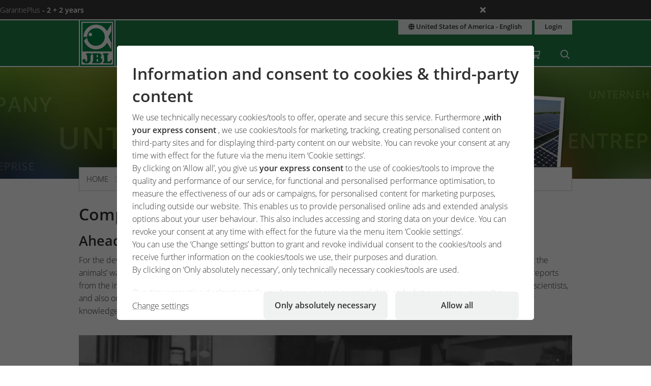

--- FILE ---
content_type: text/html;charset=UTF-8
request_url: https://www.jbl.de/en/company/detail/7?country=us
body_size: 13319
content:
<!doctype html>
<html class="no-js" lang="en" prefix="og: http://ogp.me/ns#">
<head>
  <meta charset="utf-8">
  <meta name="viewport" content="width=device-width, initial-scale=1.0">
  <meta http-equiv="x-ua-compatible" content="ie=edge">
  <title>JBL | Company</title>
  <link as="font" href="/lib/fonts/JBLSans_Light/JBLSansLight.woff2?v=1" type="font/woff2" crossorigin="anonymous">
  <link as="font" href="/lib/fonts/JBLSans_Semibold/JBLSansSemibold.woff2?v=1" type="font/woff2" crossorigin="anonymous">
  <meta name="robots" content="all">
  <meta property="og:image" content="http://www.jbl.de/images/logos/logo.png">
  <meta property="og:description" content="50 years of innovation for the love of pets. In 1960 Joachim Böhme turned his hobby into a profession and opened a pet shop. His love of animals, his personable nature and his specialist knowledge contributed to his success. The family business, which is now in the 2nd generation, operates worldwide and has a range of over 1,000 products in the fields of aquatics, terraristics and garden pond. Customer needs are the company’s top priority. With its production location in Germany JBL not only demonstrates social responsibility, but also ensures its high product quality. Its research department and its worldwide expeditions into the habitats of the animals ensure that JBL sets the highest standards in its product innovations.">
  <meta property="og:type" content="website">
  <meta name="description" content="50 years of innovation for the love of pets. In 1960 Joachim Böhme turned his hobby into a profession and opened a pet shop.">
  <meta name="keywords" content="JBL, company, history, background, production, research, logistics, innovation, aquarium, terrarium, garden pond, Germany, Neuhofen">
  <meta name="msapplication-TileColor" content="#ffffff">
  <meta name="msapplication-TileImage" content="/mstile-144x144.png?v=477PM8m827">
  <meta name="theme-color" content="#F5F7F5">
  <link rel="apple-touch-icon" sizes="57x57" href="/apple-touch-icon-57x57.png?v=477PM8m827">
  <link rel="apple-touch-icon" sizes="60x60" href="/apple-touch-icon-60x60.png?v=477PM8m827">
  <link rel="apple-touch-icon" sizes="72x72" href="/apple-touch-icon-72x72.png?v=477PM8m827">
  <link rel="apple-touch-icon" sizes="76x76" href="/apple-touch-icon-76x76.png?v=477PM8m827">
  <link rel="apple-touch-icon" sizes="114x114" href="/apple-touch-icon-114x114.png?v=477PM8m827">
  <link rel="apple-touch-icon" sizes="120x120" href="/apple-touch-icon-120x120.png?v=477PM8m827">
  <link rel="apple-touch-icon" sizes="144x144" href="/apple-touch-icon-144x144.png?v=477PM8m827">
  <link rel="apple-touch-icon" sizes="152x152" href="/apple-touch-icon-152x152.png?v=477PM8m827">
  <link rel="apple-touch-icon" sizes="180x180" href="/apple-touch-icon-180x180.png?v=477PM8m827">
  <link rel="icon" href="/favicon.ico?v=477PM8m827" sizes="32x32">
  <link rel="icon" type="image/png" href="/favicon-32x32.png?v=477PM8m827" sizes="32x32">
  <link rel="icon" type="image/png" href="/android-chrome-192x192.png?v=477PM8m827" sizes="192x192">
  <link rel="icon" type="image/png" href="/favicon-96x96.png?v=477PM8m827" sizes="96x96">
  <link rel="icon" type="image/png" href="/favicon-16x16.png?v=477PM8m827" sizes="16x16">
  <link rel="manifest" href="/manifest.json?v=477PM8m827">
  <link rel="mask-icon" href="/safari-pinned-tab.svg?v=477PM8m827" color="#208149">
  <link rel="shortcut icon" href="/favicon.ico?v=477PM8m827">
  <link rel="canonical" href="https://www.jbl.de/en/theme-world/landingpage/7/jbl-themeworld-for-your-hobby?country=us">
  <link rel="alternate" hreflang="en-dz" href="https://www.jbl.de/en/theme-world/landingpage/7/jbl-themeworld-for-your-hobby?country=dz">
  <link rel="alternate" hreflang="fr-dz" href="https://www.jbl.de/fr/themes/landingpage/7/les-thames-jbl-pour-votre-passion?country=dz">
  <link rel="alternate" hreflang="es-ar" href="https://www.jbl.de/es/temas/landingpage/7/temario-de-jbl-sobre-su-aficiaon?country=ar">
  <link rel="alternate" hreflang="en-au" href="https://www.jbl.de/en/theme-world/landingpage/7/jbl-themeworld-for-your-hobby?country=au">
  <link rel="alternate" hreflang="nl-be" href="https://www.jbl.de/nl/onderwerpen/landingpage/7/jbl-themawerelden-voor-uw-hobby?country=be">
  <link rel="alternate" hreflang="de-be" href="https://www.jbl.de/de/themenwelt/landingpage/7?country=be">
  <link rel="alternate" hreflang="fr-be" href="https://www.jbl.de/fr/themes/landingpage/7/les-thames-jbl-pour-votre-passion?country=be">
  <link rel="alternate" hreflang="es-bo" href="https://www.jbl.de/es/temas/landingpage/7/temario-de-jbl-sobre-su-aficiaon?country=bo">
  <link rel="alternate" hreflang="en-ba" href="https://www.jbl.de/en/theme-world/landingpage/7/jbl-themeworld-for-your-hobby?country=ba">
  <link rel="alternate" hreflang="pt-br" href="https://www.jbl.de/pt/temas/landingpage/7/temas-jbl-para-o-seu-hobby?country=br">
  <link rel="alternate" hreflang="en-bn" href="https://www.jbl.de/en/theme-world/landingpage/7/jbl-themeworld-for-your-hobby?country=bn">
  <link rel="alternate" hreflang="en-bg" href="https://www.jbl.de/en/theme-world/landingpage/7/jbl-themeworld-for-your-hobby?country=bg">
  <link rel="alternate" hreflang="tr-bg" href="https://www.jbl.de/tr/bilgi-dunyasi/landingpage/7/jbl-hobiniz-iain-tema-duenyalar?country=bg">
  <link rel="alternate" hreflang="en-ca" href="https://www.jbl.de/en/theme-world/landingpage/7/jbl-themeworld-for-your-hobby?country=ca">
  <link rel="alternate" hreflang="fr-ca" href="https://www.jbl.de/fr/themes/landingpage/7/les-thames-jbl-pour-votre-passion?country=ca">
  <link rel="alternate" hreflang="cs-cz" href="https://www.jbl.de/cs/temata/landingpage/7/tematicka-svt-jbl-pro-vaaa-konaek?country=cz">
  <link rel="alternate" hreflang="es-cl" href="https://www.jbl.de/es/temas/landingpage/7/temario-de-jbl-sobre-su-aficiaon?country=cl">
  <link rel="alternate" hreflang="en-cn" href="https://www.jbl.de/en/theme-world/landingpage/7/jbl-themeworld-for-your-hobby?country=cn">
  <link rel="alternate" hreflang="en-hr" href="https://www.jbl.de/en/theme-world/landingpage/7/jbl-themeworld-for-your-hobby?country=hr">
  <link rel="alternate" hreflang="en-cy" href="https://www.jbl.de/en/theme-world/landingpage/7/jbl-themeworld-for-your-hobby?country=cy">
  <link rel="alternate" hreflang="de-dk" href="https://www.jbl.de/de/themenwelt/landingpage/7?country=dk">
  <link rel="alternate" hreflang="en-dk" href="https://www.jbl.de/en/theme-world/landingpage/7/jbl-themeworld-for-your-hobby?country=dk">
  <link rel="alternate" hreflang="de-de" href="https://www.jbl.de/de/themenwelt/landingpage/7?country=de">
  <link rel="alternate" hreflang="en-eg" href="https://www.jbl.de/en/theme-world/landingpage/7/jbl-themeworld-for-your-hobby?country=eg">
  <link rel="alternate" hreflang="en-sv" href="https://www.jbl.de/en/theme-world/landingpage/7/jbl-themeworld-for-your-hobby?country=sv">
  <link rel="alternate" hreflang="es-sv" href="https://www.jbl.de/es/temas/landingpage/7/temario-de-jbl-sobre-su-aficiaon?country=sv">
  <link rel="alternate" hreflang="en-ee" href="https://www.jbl.de/en/theme-world/landingpage/7/jbl-themeworld-for-your-hobby?country=ee">
  <link rel="alternate" hreflang="en-fo" href="https://www.jbl.de/en/theme-world/landingpage/7/jbl-themeworld-for-your-hobby?country=fo">
  <link rel="alternate" hreflang="en-fi" href="https://www.jbl.de/en/theme-world/landingpage/7/jbl-themeworld-for-your-hobby?country=fi">
  <link rel="alternate" hreflang="en-fr" href="https://www.jbl.de/en/theme-world/landingpage/7/jbl-themeworld-for-your-hobby?country=fr">
  <link rel="alternate" hreflang="fr-fr" href="https://www.jbl.de/fr/themes/landingpage/7/les-thames-jbl-pour-votre-passion?country=fr">
  <link rel="alternate" hreflang="en-ge" href="https://www.jbl.de/en/theme-world/landingpage/7/jbl-themeworld-for-your-hobby?country=ge">
  <link rel="alternate" hreflang="en-gi" href="https://www.jbl.de/en/theme-world/landingpage/7/jbl-themeworld-for-your-hobby?country=gi">
  <link rel="alternate" hreflang="es-gi" href="https://www.jbl.de/es/temas/landingpage/7/temario-de-jbl-sobre-su-aficiaon?country=gi">
  <link rel="alternate" hreflang="en-gb" href="https://www.jbl.de/en/theme-world/landingpage/7/jbl-themeworld-for-your-hobby?country=gb">
  <link rel="alternate" hreflang="en-gr" href="https://www.jbl.de/en/theme-world/landingpage/7/jbl-themeworld-for-your-hobby?country=gr">
  <link rel="alternate" hreflang="en-gl" href="https://www.jbl.de/en/theme-world/landingpage/7/jbl-themeworld-for-your-hobby?country=gl">
  <link rel="alternate" hreflang="fr-gp" href="https://www.jbl.de/fr/themes/landingpage/7/les-thames-jbl-pour-votre-passion?country=gp">
  <link rel="alternate" hreflang="en-hk" href="https://www.jbl.de/en/theme-world/landingpage/7/jbl-themeworld-for-your-hobby?country=hk">
  <link rel="alternate" hreflang="en-hu" href="https://www.jbl.de/en/theme-world/landingpage/7/jbl-themeworld-for-your-hobby?country=hu">
  <link rel="alternate" hreflang="en-is" href="https://www.jbl.de/en/theme-world/landingpage/7/jbl-themeworld-for-your-hobby?country=is">
  <link rel="alternate" hreflang="fr-re" href="https://www.jbl.de/fr/themes/landingpage/7/les-thames-jbl-pour-votre-passion?country=re">
  <link rel="alternate" hreflang="en-in" href="https://www.jbl.de/en/theme-world/landingpage/7/jbl-themeworld-for-your-hobby?country=in">
  <link rel="alternate" hreflang="en-id" href="https://www.jbl.de/en/theme-world/landingpage/7/jbl-themeworld-for-your-hobby?country=id">
  <link rel="alternate" hreflang="en-ir" href="https://www.jbl.de/en/theme-world/landingpage/7/jbl-themeworld-for-your-hobby?country=ir">
  <link rel="alternate" hreflang="en-ie" href="https://www.jbl.de/en/theme-world/landingpage/7/jbl-themeworld-for-your-hobby?country=ie">
  <link rel="alternate" hreflang="en-il" href="https://www.jbl.de/en/theme-world/landingpage/7/jbl-themeworld-for-your-hobby?country=il">
  <link rel="alternate" hreflang="it-it" href="https://www.jbl.de/it/area-tematica/landingpage/7/jbl-aree-tematiche-per-il-tuo-hobby?country=it">
  <link rel="alternate" hreflang="en-jp" href="https://www.jbl.de/en/theme-world/landingpage/7/jbl-themeworld-for-your-hobby?country=jp">
  <link rel="alternate" hreflang="en-jo" href="https://www.jbl.de/en/theme-world/landingpage/7/jbl-themeworld-for-your-hobby?country=jo">
  <link rel="alternate" hreflang="en-kz" href="https://www.jbl.de/en/theme-world/landingpage/7/jbl-themeworld-for-your-hobby?country=kz">
  <link rel="alternate" hreflang="en-ke" href="https://www.jbl.de/en/theme-world/landingpage/7/jbl-themeworld-for-your-hobby?country=ke">
  <link rel="alternate" hreflang="tr-cy" href="https://www.jbl.de/tr/bilgi-dunyasi/landingpage/7/jbl-hobiniz-iain-tema-duenyalar?country=cy">
  <link rel="alternate" hreflang="en-kr" href="https://www.jbl.de/en/theme-world/landingpage/7/jbl-themeworld-for-your-hobby?country=kr">
  <link rel="alternate" hreflang="en-lv" href="https://www.jbl.de/en/theme-world/landingpage/7/jbl-themeworld-for-your-hobby?country=lv">
  <link rel="alternate" hreflang="fr-mc" href="https://www.jbl.de/fr/themes/landingpage/7/les-thames-jbl-pour-votre-passion?country=mc">
  <link rel="alternate" hreflang="en-lb" href="https://www.jbl.de/en/theme-world/landingpage/7/jbl-themeworld-for-your-hobby?country=lb">
  <link rel="alternate" hreflang="de-li" href="https://www.jbl.de/de/themenwelt/landingpage/7?country=li">
  <link rel="alternate" hreflang="en-lt" href="https://www.jbl.de/en/theme-world/landingpage/7/jbl-themeworld-for-your-hobby?country=lt">
  <link rel="alternate" hreflang="fr-lu" href="https://www.jbl.de/fr/themes/landingpage/7/les-thames-jbl-pour-votre-passion?country=lu">
  <link rel="alternate" hreflang="de-lu" href="https://www.jbl.de/de/themenwelt/landingpage/7?country=lu">
  <link rel="alternate" hreflang="en-mg" href="https://www.jbl.de/en/theme-world/landingpage/7/jbl-themeworld-for-your-hobby?country=mg">
  <link rel="alternate" hreflang="fr-mg" href="https://www.jbl.de/fr/themes/landingpage/7/les-thames-jbl-pour-votre-passion?country=mg">
  <link rel="alternate" hreflang="en-mw" href="https://www.jbl.de/en/theme-world/landingpage/7/jbl-themeworld-for-your-hobby?country=mw">
  <link rel="alternate" hreflang="en-my" href="https://www.jbl.de/en/theme-world/landingpage/7/jbl-themeworld-for-your-hobby?country=my">
  <link rel="alternate" hreflang="en-mt" href="https://www.jbl.de/en/theme-world/landingpage/7/jbl-themeworld-for-your-hobby?country=mt">
  <link rel="alternate" hreflang="en-ma" href="https://www.jbl.de/en/theme-world/landingpage/7/jbl-themeworld-for-your-hobby?country=ma">
  <link rel="alternate" hreflang="fr-mq" href="https://www.jbl.de/fr/themes/landingpage/7/les-thames-jbl-pour-votre-passion?country=mq">
  <link rel="alternate" hreflang="en-mu" href="https://www.jbl.de/en/theme-world/landingpage/7/jbl-themeworld-for-your-hobby?country=mu">
  <link rel="alternate" hreflang="fr-yt" href="https://www.jbl.de/fr/themes/landingpage/7/les-thames-jbl-pour-votre-passion?country=yt">
  <link rel="alternate" hreflang="es-mx" href="https://www.jbl.de/es/temas/landingpage/7/temario-de-jbl-sobre-su-aficiaon?country=mx">
  <link rel="alternate" hreflang="en-md" href="https://www.jbl.de/en/theme-world/landingpage/7/jbl-themeworld-for-your-hobby?country=md">
  <link rel="alternate" hreflang="nl-nl" href="https://www.jbl.de/nl/onderwerpen/landingpage/7/jbl-themawerelden-voor-uw-hobby?country=nl">
  <link rel="alternate" hreflang="en-nz" href="https://www.jbl.de/en/theme-world/landingpage/7/jbl-themeworld-for-your-hobby?country=nz">
  <link rel="alternate" hreflang="en-kp" href="https://www.jbl.de/en/theme-world/landingpage/7/jbl-themeworld-for-your-hobby?country=kp">
  <link rel="alternate" hreflang="en-no" href="https://www.jbl.de/en/theme-world/landingpage/7/jbl-themeworld-for-your-hobby?country=no">
  <link rel="alternate" hreflang="fr-nc" href="https://www.jbl.de/fr/themes/landingpage/7/les-thames-jbl-pour-votre-passion?country=nc">
  <link rel="alternate" hreflang="de-at" href="https://www.jbl.de/de/themenwelt/landingpage/7?country=at">
  <link rel="alternate" hreflang="es-pe" href="https://www.jbl.de/es/temas/landingpage/7/temario-de-jbl-sobre-su-aficiaon?country=pe">
  <link rel="alternate" hreflang="en-ph" href="https://www.jbl.de/en/theme-world/landingpage/7/jbl-themeworld-for-your-hobby?country=ph">
  <link rel="alternate" hreflang="pl-pl" href="https://www.jbl.de/pl/tematy/landingpage/7/jbl-termaty-dla-pastwa-hobby?country=pl">
  <link rel="alternate" hreflang="pt-pt" href="https://www.jbl.de/pt/temas/landingpage/7/temas-jbl-para-o-seu-hobby?country=pt">
  <link rel="alternate" hreflang="en-ro" href="https://www.jbl.de/en/theme-world/landingpage/7/jbl-themeworld-for-your-hobby?country=ro">
  <link rel="alternate" hreflang="it-sm" href="https://www.jbl.de/it/area-tematica/landingpage/7/jbl-aree-tematiche-per-il-tuo-hobby?country=sm">
  <link rel="alternate" hreflang="de-ch" href="https://www.jbl.de/de/themenwelt/landingpage/7?country=ch">
  <link rel="alternate" hreflang="fr-sn" href="https://www.jbl.de/fr/themes/landingpage/7/les-thames-jbl-pour-votre-passion?country=sn">
  <link rel="alternate" hreflang="en-rs" href="https://www.jbl.de/en/theme-world/landingpage/7/jbl-themeworld-for-your-hobby?country=rs">
  <link rel="alternate" hreflang="en-sg" href="https://www.jbl.de/en/theme-world/landingpage/7/jbl-themeworld-for-your-hobby?country=sg">
  <link rel="alternate" hreflang="en-sk" href="https://www.jbl.de/en/theme-world/landingpage/7/jbl-themeworld-for-your-hobby?country=sk">
  <link rel="alternate" hreflang="en-si" href="https://www.jbl.de/en/theme-world/landingpage/7/jbl-themeworld-for-your-hobby?country=si">
  <link rel="alternate" hreflang="en-za" href="https://www.jbl.de/en/theme-world/landingpage/7/jbl-themeworld-for-your-hobby?country=za">
  <link rel="alternate" hreflang="en-es" href="https://www.jbl.de/en/theme-world/landingpage/7/jbl-themeworld-for-your-hobby?country=es">
  <link rel="alternate" hreflang="es-es" href="https://www.jbl.de/es/temas/landingpage/7/temario-de-jbl-sobre-su-aficiaon?country=es">
  <link rel="alternate" hreflang="fr-ch" href="https://www.jbl.de/fr/themes/landingpage/7/les-thames-jbl-pour-votre-passion?country=ch">
  <link rel="alternate" hreflang="en-se" href="https://www.jbl.de/en/theme-world/landingpage/7/jbl-themeworld-for-your-hobby?country=se">
  <link rel="alternate" hreflang="it-ch" href="https://www.jbl.de/it/area-tematica/landingpage/7/jbl-aree-tematiche-per-il-tuo-hobby?country=ch">
  <link rel="alternate" hreflang="en-sy" href="https://www.jbl.de/en/theme-world/landingpage/7/jbl-themeworld-for-your-hobby?country=sy">
  <link rel="alternate" hreflang="en-tw" href="https://www.jbl.de/en/theme-world/landingpage/7/jbl-themeworld-for-your-hobby?country=tw">
  <link rel="alternate" hreflang="en-th" href="https://www.jbl.de/en/theme-world/landingpage/7/jbl-themeworld-for-your-hobby?country=th">
  <link rel="alternate" hreflang="tr-tr" href="https://www.jbl.de/tr/bilgi-dunyasi/landingpage/7/jbl-hobiniz-iain-tema-duenyalar?country=tr">
  <link rel="alternate" hreflang="en-ua" href="https://www.jbl.de/en/theme-world/landingpage/7/jbl-themeworld-for-your-hobby?country=ua">
  <link rel="alternate" hreflang="en-ae" href="https://www.jbl.de/en/theme-world/landingpage/7/jbl-themeworld-for-your-hobby?country=ae">
  <link rel="alternate" hreflang="en-us" href="https://www.jbl.de/en/theme-world/landingpage/7/jbl-themeworld-for-your-hobby?country=us">
  <link rel="alternate" hreflang="en-vn" href="https://www.jbl.de/en/theme-world/landingpage/7/jbl-themeworld-for-your-hobby?country=vn">
  <link rel="alternate" hreflang="ru-by" href="https://www.jbl.de/ru/mir-tem/landingpage/7/jbl-o-oo-ouoo?country=by">
  <link rel="alternate" hreflang="ru-kz" href="https://www.jbl.de/ru/mir-tem/landingpage/7/jbl-o-oo-ouoo?country=kz">
  <link rel="alternate" hreflang="ru-lv" href="https://www.jbl.de/ru/mir-tem/landingpage/7/jbl-o-oo-ouoo?country=lv">
  <link rel="alternate" hreflang="ru-ru" href="https://www.jbl.de/ru/mir-tem/landingpage/7/jbl-o-oo-ouoo?country=ru">
  <link rel="alternate" hreflang="ru-ua" href="https://www.jbl.de/ru/mir-tem/landingpage/7/jbl-o-oo-ouoo?country=ua">
  <link rel="alternate" hreflang="ru-ee" href="https://www.jbl.de/ru/mir-tem/landingpage/7/jbl-o-oo-ouoo?country=ee">
  <link rel="alternate" href="https://www.jbl.de/en/lang?country=us" hreflang="x-default">
  <link rel="preload" as="style" href="/lib/cache/css/all_html_940.css" media="all">  <link rel="stylesheet" type="text/css" href="/lib/cache/css/all_html_940.css" media="all">
  <link rel="preload" as="style" href="/lib/cache/css/print_html_940.css" media="print">  <link rel="stylesheet" type="text/css" href="/lib/cache/css/print_html_940.css" media="print">
  <link rel="preload" as="script" href="/lib/cache/js/html_877_en.js">  <script rel="preload" src="/lib/cache/js/html_877_en.js"></script>
<!--   <script type="module" src="/lib/js/shop/Basket.js"></script> -->
  <link rel="stylesheet" href="/lib/css/areas.css?v=1744182835">
<script src="/lib/assets/video.min.js?v=1753254711"></script>
  <script type="application/ld+json">
  [{"@context":"https:\/\/schema.org","@type":"BreadcrumbList","itemListElement":[{"@type":"ListItem","position":1,"name":"Home","item":"https:\/\/www.jbl.de\/en?country=us"},{"@type":"ListItem","position":2,"name":"Company","item":"https:\/\/www.jbl.de\/en\/company\/detail\/7?country=us"}]}]
  </script>
  <meta name="google-site-verification" content="main_page_google_site_verification">
  <script src="https://rybbit.oct.de/api/script.js" data-site-id="df38283084e9" defer></script>
  <script async src="https://plausible.oct.de/js/pa-SZIhpREYqacSUIL7BO4m9.js"></script>
  <script>window.plausible=window.plausible||function(){(plausible.q=plausible.q||[]).push(arguments)},plausible.init=plausible.init||function(i){plausible.o=i||{}};plausible.init();</script>
</head>
<body id="page-body" class="app-areas-landingpage app-name-areas app-func-landingpage company ">
<section id="announcements_bar" class="announcements-bar visually-hidden">
 <div>
   <ul>
        <li data-id="5" data-update-date="2025-01-06 14:47:44"
        >
          <a href="/en/productsregistration/guaranteeplus/jbl-garantieplus-the-extended-4-year-guarantee?country=us">
          GarantiePlus
          <strong>- 2 + 2 years</strong>
          </a>
          <div class="comment">With the JBL GarantiePlus guarantee extension, you have secured your extra-long extended 4-year guarantee for your JBL product from the date of purchase.</div>
        </li>
   </ul>
  <button class="close" aria-label="Ankündigungen schließen"><span class="ji ji-times"></span></button>
 </div>
</section>
<div class="off-canvas-wrap" data-offcanvas>
  <div class="inner-wrap">
    <nav class="tab-bar show-for-small-only" aria-hidden="true">
      <section class="left tab-bar-section">
        <span class="title">
          <a href="/"><span class="company-name">JBL GmbH & Co. KG</span></a>
        </span>
        <ul class="menu-cart-wrap">
          <li class="cart "><a aria-label="Shopping Cart / Wish List" class="" href="/en/shopcart/myjbl-shopping-cart-wish-list?country=us"><span class="fa fa-shopping-cart"></span>
<span style="display:none;" class="cart-count">0</span>
<span style="display:none;" class="wishlist-count">0</span></a></li>
<li class=" "><a aria-label="Search" class="" href="/en/search?country=us"><span class="ji ji-search" ></span></a></li>
        </ul>
      </section>
      <section class="right-small">
        <a class="right-off-canvas-toggle" href="#navigation-mobil-right" >
          <span class="fa fa-bars"></span>
        </a>
      </section>
    </nav>
    <aside id="navigation-mobil-right" class="right-off-canvas-menu">
      <ul class="off-canvas-list">
        <li class=" "><a aria-label="Themeworld" class="" href="/en/theme-world/jbl-themeworld-for-your-hobby?country=us">Themeworld</a></li>
<li class=" "><a aria-label="Products & Shop" class="" href="/en/products/jbl-shop-for-aquarium-pond-terrarium?country=us">Products & Shop</a></li>
<li class="  has-dropdown has-submenu"><a aria-label="Service" class="" href="/en/service?country=us">Service</a><ul class="right-submenu"><li class="back"><a href="#">Terug</a></li><li><label>Service</label></li><li><a href="/en/service?country=us">Service show</a></li><li class="aquariumnano group  has-submenu"><a aria-label="Laboratories / Calculators" class="" href="/en/calculators-laboratories/service-laboratories-calculators?country=us">Laboratories / Calculators</a><ul class="right-submenu"><li class="back"><a href="#">Terug</a></li><li><label>Laboratories / Calculators</label></li><li><a href="/en/calculators-laboratories/service-laboratories-calculators?country=us">Laboratories / Calculators show</a></li><li class="onlinehospital "><a aria-label="Online Hospital" class="" href="/en/online-hospital?country=us">Online Hospital</a></li>
<li class="aquariumlab load_lab"><a aria-label="Water Analysis Online Laboratory" class="" href="/en/water-analysis/load_lab/13/water-analysis-online-laboratory?country=us">Water Analysis Online Laboratory</a></li>
<li class=" proscape_dosage"><a aria-label="ProScape dosage calculator" class="" href="/en/proscape-dosage/proscape_dosage/proscape-dosage-calculator?country=us">ProScape dosage calculator</a></li>
<li class=" proscape_substrate"><a aria-label="ProScape substrate calculator" class="" href="/en/proscape-substrate/proscape_substrate/proscape-substrate-calculator?country=us">ProScape substrate calculator</a></li>
</ul></li>
<li class="group  has-submenu"><a aria-label="Landing Pages" class="" href="/en/landing-pages?country=us">Landing Pages</a><ul class="right-submenu"><li class="back"><a href="#">Terug</a></li><li><label>Landing Pages</label></li><li><a href="/en/landing-pages?country=us">Landing Pages show</a></li><li class="exclusive "><a aria-label="PROPOND" class="" href="/en/propond_2025/propond-natural-energy-optimized?country=us">PROPOND</a></li>
<li class="exclusive "><a aria-label="PROTERRA" class="" href="/en/proterra/proterra-natural-variety?country=us">PROTERRA</a></li>
<li class="pond "><a aria-label="1-2-3 algae-free concept" class="" href="/en/1-2-3-algae-free/1-2-3-algae-free-concept?country=us">1-2-3 algae-free concept</a></li>
</ul></li>
<li class="support group  has-submenu"><a aria-label="Customer service center" class="" href="/en/support/customer-service-center?country=us">Customer service center</a><ul class="right-submenu"><li class="back"><a href="#">Terug</a></li><li><label>Customer service center</label></li><li><a href="/en/support/customer-service-center?country=us">Customer service center show</a></li><li class="aquariumfreshwater group "><a aria-label="FAQ" class="" href="/en/faq?country=us">FAQ</a></li>
<li class=" "><a aria-label="Product registration" class="" href="/en/productregistration/product-registration?country=us">Product registration</a></li>
<li class="exclusive guaranteeplus"><a aria-label="GarantiePlus" class="" href="/en/productguarantee/guaranteeplus/jbl-garantieplus-the-extended-4-year-guarantee?country=us">GarantiePlus</a></li>
<li class=" "><a aria-label="Customer satisfaction" class="" href="/en/customer-satisfaction?country=us">Customer satisfaction</a></li>
</ul></li>
<li class="exclusive "><a aria-label="Manuals & brochures" class="" href="/en/catalogue/service-manuals-brochures?country=us">Manuals & brochures</a></li>
<li class="storelocator "><a aria-label="Shop Locator" class="" href="/en/closest-retailer/service-shop-locator?country=us">Shop Locator</a></li>
</ul></li>
<li class="  has-dropdown has-submenu"><a aria-label="myJBL" class="" href="/en/myjbl?country=us">myJBL</a><ul class="right-submenu"><li class="back"><a href="#">Terug</a></li><li><label>myJBL</label></li><li><a href="/en/myjbl?country=us">myJBL show</a></li><li class="exclusive "><a aria-label="Blog" class="" href="/en/blog?country=us">Blog</a></li>
<li class="exclusive "><a aria-label="Podcast" class="" href="/en/podcast/tropenfieber-hobby-meets-nature?country=us">Podcast</a></li>
<li class="exclusive "><a aria-label="Competitions" class="" href="/en/competitions?country=us">Competitions</a></li>
<li class="newsletter exclusive "><a aria-label="Newsletter" class="" href="/en/newsletter?country=us">Newsletter</a></li>
<li class="exclusive "><a aria-label="#jbldeal" class="" href="/en/jbldeal/jbldeal-at-a-glance?country=us">#jbldeal</a></li>
<li class="events exclusive "><a aria-label="Expeditions" class="" href="/en/expeditions?country=us">Expeditions</a></li>
</ul></li>
<li class="company detail has-dropdown has-submenu"><a aria-label="Company" class="" href="/en/company/detail/7?country=us">Company</a><ul class="right-submenu"><li class="back"><a href="#">Terug</a></li><li><label>Company</label></li><li><a href="/en/company/detail/7?country=us">Company show</a></li><li class="exclusive section"><a aria-label="About JBL" class="" href="/en/overview/section/22/company-about-jbl?country=us">About JBL</a></li>
<li class="company exclusive section"><a aria-label="History" class="" href="/en/history/section/19?country=us">History</a></li>
<li class="company exclusive section"><a aria-label="Philosophy" class="" href="/en/company-philosophy/section/20/company-corporate-philosophy?country=us">Philosophy</a></li>
<li class="exclusive section"><a aria-label="Research" class="" href="/en/research/section/21?country=us">Research</a></li>
<li class="exclusive section"><a aria-label="Quality Management" class="" href="/en/quality/section/23?country=us">Quality Management</a></li>
<li class="exclusive section"><a aria-label="Production" class="" href="/en/production/section/26?country=us">Production</a></li>
<li class="company exclusive section"><a aria-label="Sustainability" class="" href="/en/ecology/section/25/company-sustainability?country=us">Sustainability</a></li>
<li class="exclusive section"><a aria-label="JBL worldwide" class="" href="/en/worldwide/section/24?country=us">JBL worldwide</a></li>
<li class="exclusive section"><a aria-label="Employees" class="" href="/en/employee/section/27?country=us">Employees</a></li>
<li class="exclusive section"><a aria-label="Careers" class="" href="/en/company-careers/section/28?country=us">Careers</a></li>
<li class="exclusive "><a aria-label="Press" class="" href="/en/press?country=us">Press</a></li>
<li class="company exclusive section"><a aria-label="Awards" class="" href="/en/awards/section/35?country=us">Awards</a></li>
</ul></li>
      </ul>
      <div class="menu-functions text-center">
        <div class="menu-lang-block"><a aria-label="Country & language" class="button small expand" href="/en/lang?current_app_name=areas&amp;current_app_func=landingpage&amp;current_app_para=%257B%2522id%2522%253A%25227%2522%257D&amp;country=us"><span title="Country & language" class="ji ji-globe"></span> United States of America - English</a></div>
<div class="menu-lang-block"><a aria-label="Login" class="button small expand" href="/en/login?country=us">Login</a></div>
        <div class="menu-copyright">
          <div>&copy; 1968 - 2026
            <a href="https://www.jbl.de">JBL GmbH & Co. KG</a></div>
          <div>&copy; 2010 - 2026
            <a href="https://www.october-labs.de">October Labs GmbH</a></div>
        </div>
      </div>
    </aside>
    <div id="navigation-top-bar" class="contain-to-grid hide-for-small">
      <nav class="top-bar" data-topbar role="navigation">
        <ul class="title-area">
          <li class="name">
            <a href="/en?country=us" aria-label="JBL GmbH & Co. KG"><span class="company-name">JBL GmbH & Co. KG</span></a>
          </li>
        </ul>
        <section class="top-bar-section">
          <ul class="left">
            <li class=" "><a aria-label="Themeworld" class="" href="/en/theme-world/jbl-themeworld-for-your-hobby?country=us">Themeworld</a></li>
<li class=" "><a aria-label="Products & Shop" class="" href="/en/products/jbl-shop-for-aquarium-pond-terrarium?country=us">Products & Shop</a></li>
<li class="  has-dropdown"><a aria-label="Service" class="" href="/en/service?country=us">Service</a><div class="dropdown"><div class="dropdown-box"><ul class=""><li class="aquariumnano group "><a aria-label="Laboratories / Calculators" class="" href="/en/calculators-laboratories/service-laboratories-calculators?country=us">Laboratories / Calculators</a><ul class=""><li class="onlinehospital "><a aria-label="Online Hospital" class="" href="/en/online-hospital?country=us">Online Hospital</a></li>
<li class="aquariumlab load_lab"><a aria-label="Water Analysis Online Laboratory" class="" href="/en/water-analysis/load_lab/13/water-analysis-online-laboratory?country=us">Water Analysis Online Laboratory</a></li>
<li class=" proscape_dosage"><a aria-label="ProScape dosage calculator" class="" href="/en/proscape-dosage/proscape_dosage/proscape-dosage-calculator?country=us">ProScape dosage calculator</a></li>
<li class=" proscape_substrate"><a aria-label="ProScape substrate calculator" class="" href="/en/proscape-substrate/proscape_substrate/proscape-substrate-calculator?country=us">ProScape substrate calculator</a></li>
</ul></li>
<li class="group "><a aria-label="Landing Pages" class="" href="/en/landing-pages?country=us">Landing Pages</a><ul class=""><li class="exclusive "><a aria-label="PROPOND" class="" href="/en/propond_2025/propond-natural-energy-optimized?country=us">PROPOND</a></li>
<li class="exclusive "><a aria-label="PROTERRA" class="" href="/en/proterra/proterra-natural-variety?country=us">PROTERRA</a></li>
<li class="pond "><a aria-label="1-2-3 algae-free concept" class="" href="/en/1-2-3-algae-free/1-2-3-algae-free-concept?country=us">1-2-3 algae-free concept</a></li>
</ul></li>
<li class="support group "><a aria-label="Customer service center" class="" href="/en/support/customer-service-center?country=us">Customer service center</a><ul class=""><li class="aquariumfreshwater group "><a aria-label="FAQ" class="" href="/en/faq?country=us">FAQ</a></li>
<li class=" "><a aria-label="Product registration" class="" href="/en/productregistration/product-registration?country=us">Product registration</a></li>
<li class="exclusive guaranteeplus"><a aria-label="GarantiePlus" class="" href="/en/productguarantee/guaranteeplus/jbl-garantieplus-the-extended-4-year-guarantee?country=us">GarantiePlus</a></li>
<li class=" "><a aria-label="Customer satisfaction" class="" href="/en/customer-satisfaction?country=us">Customer satisfaction</a></li>
</ul></li>
<li class="exclusive "><a aria-label="Manuals & brochures" class="" href="/en/catalogue/service-manuals-brochures?country=us">Manuals & brochures</a></li>
<li class="storelocator "><a aria-label="Shop Locator" class="" href="/en/closest-retailer/service-shop-locator?country=us">Shop Locator</a></li>
</ul></div></div></li>
<li class="  has-dropdown"><a aria-label="myJBL" class="" href="/en/myjbl?country=us">myJBL</a><div class="dropdown"><div class="dropdown-box"><ul class=""><li class="exclusive "><a aria-label="Blog" class="" href="/en/blog?country=us">Blog</a></li>
<li class="exclusive "><a aria-label="Podcast" class="" href="/en/podcast/tropenfieber-hobby-meets-nature?country=us">Podcast</a></li>
<li class="exclusive "><a aria-label="Competitions" class="" href="/en/competitions?country=us">Competitions</a></li>
<li class="newsletter exclusive "><a aria-label="Newsletter" class="" href="/en/newsletter?country=us">Newsletter</a></li>
<li class="exclusive "><a aria-label="#jbldeal" class="" href="/en/jbldeal/jbldeal-at-a-glance?country=us">#jbldeal</a></li>
<li class="events exclusive "><a aria-label="Expeditions" class="" href="/en/expeditions?country=us">Expeditions</a></li>
</ul></div></div></li>
<li class="company detail has-dropdown"><a aria-label="Company" class="" href="/en/company/detail/7?country=us">Company</a><div class="dropdown"><div class="dropdown-box"><ul class=""><li class="exclusive section"><a aria-label="About JBL" class="" href="/en/overview/section/22/company-about-jbl?country=us">About JBL</a></li>
<li class="company exclusive section"><a aria-label="History" class="" href="/en/history/section/19?country=us">History</a></li>
<li class="company exclusive section"><a aria-label="Philosophy" class="" href="/en/company-philosophy/section/20/company-corporate-philosophy?country=us">Philosophy</a></li>
<li class="exclusive section"><a aria-label="Research" class="" href="/en/research/section/21?country=us">Research</a></li>
<li class="exclusive section"><a aria-label="Quality Management" class="" href="/en/quality/section/23?country=us">Quality Management</a></li>
<li class="exclusive section"><a aria-label="Production" class="" href="/en/production/section/26?country=us">Production</a></li>
<li class="company exclusive section"><a aria-label="Sustainability" class="" href="/en/ecology/section/25/company-sustainability?country=us">Sustainability</a></li>
<li class="exclusive section"><a aria-label="JBL worldwide" class="" href="/en/worldwide/section/24?country=us">JBL worldwide</a></li>
<li class="exclusive section"><a aria-label="Employees" class="" href="/en/employee/section/27?country=us">Employees</a></li>
<li class="exclusive section"><a aria-label="Careers" class="" href="/en/company-careers/section/28?country=us">Careers</a></li>
<li class="exclusive "><a aria-label="Press" class="" href="/en/press?country=us">Press</a></li>
<li class="company exclusive section"><a aria-label="Awards" class="" href="/en/awards/section/35?country=us">Awards</a></li>
</ul></div></div></li>
          </ul>
          <ul class="right menu-icons">
            <li class="cart "><a aria-label="Shopping Cart / Wish List" class="" href="/en/shopcart/myjbl-shopping-cart-wish-list?country=us"><span class="fa fa-shopping-cart"></span>
<span style="display:none;" class="cart-count">0</span>
<span style="display:none;" class="wishlist-count">0</span></a></li>
<li class=" "><a aria-label="Search" class="" href="/en/search?country=us"><span class="ji ji-search" ></span></a></li>
          </ul>
          <ul class="right top-overlay">
            <li class=" "><a aria-label="Country & language" class="" href="/en/lang?current_app_name=areas&amp;current_app_func=landingpage&amp;current_app_para=%257B%2522id%2522%253A%25227%2522%257D&amp;country=us"><span title="Country & language" class="ji ji-globe"></span> United States of America - English</a></li>
<li class=" "><a aria-label="Login" class="" href="/en/login?country=us">Login</a></li>
          </ul>
        </section>
      </nav>
    </div>
    <section class="header-banner">
        <div class="row">
          <div class="small-12 columns">
            <h1>
            Company
            <small></small>
            </h1>
            <div class="breadcrumbs"><div><a href="/en?country=us">Home</a></div>
<div><a href="/en/company/detail/7?country=us">Company</a></div>
</div>
          </div>
        </div>
    </section>
    <div class="row header-block">
  <div class="columns small-12">
    <h2>Company</h2>
    <div id="page_745" class="c-page page"><div id="cblock_781" class="c-block clearfix">
<h3 id="headline_33510" class="c-headline ">Ahead Through Research</h3>
<p id="inline_24437" class="c-inline "><span id="text_292816">For the development of products for aquariums, terrariums and garden ponds it is important to start off with information about the animals’ way of life and habitats as a basis. As a reputable manufacturer with very high standards JBL does not rely on dubious reports from the internet or information from outdated literature. That’s why JBL runs its own research center, employing experienced scientists, and also organises annual research expeditions to the home areas of the aquarium and terrarium animals, so as to build up our knowledge first hand.</span> </p>
</div>
</div>
  </div>
</div>
   <div class="row">
    <div class="columns small-12">
      <div class="video-container">
<video id="video_"
       class="video-js vjs-fill vjs-jbl-skin"
       data-setup='{"controls":true,"autoplay":false,"loop":false,"preload":"auto"}'
       poster="/images/container/w970/70847.jpg"
>
   <source src="/?mod=download&amp;func=open&amp;id=13951&amp;country=us&amp;lang=en" type="video/ogg" />
   <source src="/?mod=download&amp;func=open&amp;id=13950&amp;country=us&amp;lang=en" type="video/mp4" />
  <p class="vjs-no-js">To view this video please enable JavaScript, and consider upgrading to a web browser that
    <a href="http://videojs.com/html5-video-support/" target="_blank">supports HTML5 video</a></p>
</video>
</div>
<div class="row">
  <div class="columns small-12 medium-8">
  </div>
  <div class="columns small-12 medium-4 text-right">
  </div>
</div>
    </div>
  </div>
<section class="teaser-headline-block">
  <div class="row">
    <div class="small-12 columns">
      <h2><span class="fa fa-building"></span> How everything started</h2>
    </div>
  </div>
  <div class="teaser
  ">
    <div class="teaser-image">
      <a href="/en/overview/section/22/company-about-jbl?country=us" aria-hidden="true" tabindex="-1">
      <img draggable="false" loading="lazy" width="970" height="582" alt="Lagerhalle mit mehreren Lkw-Ladebuchten, geparkten Sattelzügen und großem Vorplatz." title="Logistikbereich mit Lkw-Anlieferung an einer Lagerhalle."
           data-interchange="[/images/container/w470_h282/70606.jpg, (default)],
           [/images/container/w608_h364/70606.jpg, (retina)],
           [/images/container/w470_h282/70606.jpg, (medium)],
           [/images/container/w970_h582/70606.jpg, (retina_medium)]">
      <noscript><img draggable="false" loading="lazy" width="470" height="282" alt="" title="Logistikbereich mit Lkw-Anlieferung an einer Lagerhalle." src="/images/container/w470_h282/70606.jpg"></noscript>
      </a>
    </div>
    <div class="teaser-content">
      <h3>About JBL</h3>
      <span>It all started in 1960 with a small specialist pet shop in Ludwigshafen, which Joachim Böhme, a trained chemist, beetle expert and aquarium enthusiast from Dresden, opened. This turned his hobby into a profession.</span>
      <div class="teaser-button">
        <a class="button secondary" href="/en/overview/section/22/company-about-jbl?country=us" aria-label="About JBL">Find out more</a>
      </div>
    </div>
  </div>
</section>
<section class="teaser-headline-block">
  <div class="row">
    <div class="small-12 columns">
      <h2><span class="fa fa-history"></span> Company history</h2>
    </div>
  </div>
  <div class="teaser
  ">
    <div class="teaser-image">
      <a href="/en/history/section/19?country=us" aria-hidden="true" tabindex="-1">
      <img draggable="false" loading="lazy" width="970" height="582" alt="Mann im weißen Kittel hält einen Papagei auf der Hand in einem Geschäft mit Tierbedarf." title="Tierhandlung mit Papagei und Verkäufer."
           data-interchange="[/images/container/w470_h282/65509.jpg, (default)],
           [/images/container/w608_h364/65509.jpg, (retina)],
           [/images/container/w470_h282/65509.jpg, (medium)],
           [/images/container/w970_h582/65509.jpg, (retina_medium)]">
      <noscript><img draggable="false" loading="lazy" width="470" height="282" alt="" title="Tierhandlung mit Papagei und Verkäufer." src="/images/container/w470_h282/65509.jpg"></noscript>
      </a>
    </div>
    <div class="teaser-content">
      <h3>History</h3>
      <span>Joachim Böhme was a qualified chemist and turned his hobby, aquatics, into a profession. After moving from Dresden to Ludwigshafen he set up a specialist pet shop from which the company JBL soon emerged. Here are the milestones of the company history:</span>
      <div class="teaser-button">
        <a class="button secondary" href="/en/history/section/19?country=us" aria-label="History">Find out more</a>
      </div>
    </div>
  </div>
</section>
<section class="info-boxes">
  <div class="row" >
    <div class="  small-12 columns">
      <ul class="small-block-grid-2 medium-block-grid-3" data-equalizer>
          <li class="text-center preview-mode-headline">
    <a  href="/en/research/section/21?country=us" data-equalizer-watch>
      <span class="content">
        <span class="content-container">
          <span class="fa fa-flask"></span>
          <h3 class="title">Research</h3>
          <div class="long-description">
            JBL actively researches on three levels.
          </div>
        </span>
      </span>
    </a>
  </li>
  <li class="text-center preview-mode-headline">
    <a  href="/en/production/section/26?country=us" data-equalizer-watch>
      <span class="content">
        <span class="content-container">
          <span class="fa fa-cogs"></span>
          <h3 class="title">Production</h3>
          <div class="long-description">
            JBL manufactures all food, care and remedy products, as well as water tests in its own plant in Neuhofen/Pfalz.
          </div>
        </span>
      </span>
    </a>
  </li>
  <li class="text-center preview-mode-headline">
    <a  href="/en/quality/section/23?country=us" data-equalizer-watch>
      <span class="content">
        <span class="content-container">
          <span class="fa fa-life-ring "></span>
          <h3 class="title">Quality Management</h3>
          <div class="long-description">
            To produce one good product relies on hard work. But to manufacture a whole series of good products requires a perfected production process and intensive quality control measures.
          </div>
        </span>
      </span>
    </a>
  </li>
  <li class="text-center preview-mode-headline">
    <a  href="/en/worldwide/section/24?country=us" data-equalizer-watch>
      <span class="content">
        <span class="content-container">
          <span class="fa fa-globe"></span>
          <h3 class="title">JBL worldwide</h3>
          <div class="long-description">
            JBL has developed into a global player over the years and is currently supplying 65 countries.
          </div>
        </span>
      </span>
    </a>
  </li>
  <li class="text-center preview-mode-headline">
    <a  href="/en/ecology/section/25/company-sustainability?country=us" data-equalizer-watch>
      <span class="content">
        <span class="content-container">
          <span class="fa fa-leaf"></span>
          <h3 class="title">Sustainability and environmental protection</h3>
          <div class="long-description">
            The idea of sustainability started with the refill pack.
          </div>
        </span>
      </span>
    </a>
  </li>
  <li class="text-center preview-mode-headline">
    <a  href="/en/company-philosophy/section/20/company-corporate-philosophy?country=us" data-equalizer-watch>
      <span class="content">
        <span class="content-container">
          <span class="fa fa-cubes "></span>
          <h3 class="title">Corporate Philosophy</h3>
          <div class="long-description">
            “Conduct your daily business in a way that lets you sleep peacefully at night.” 
Joachim Böhme, founder of the company JBL
          </div>
        </span>
      </span>
    </a>
  </li>
  <li class="text-center preview-mode-headline">
    <a  href="/en/company-careers/section/28?country=us" data-equalizer-watch>
      <span class="content">
        <span class="content-container">
          <span class="fa fa fa-users"></span>
          <h3 class="title">Vacancies</h3>
          <div class="long-description">
            Current vacancies
          </div>
        </span>
      </span>
    </a>
  </li>
  <li class="text-center preview-mode-headline">
    <a  href="/en/awards/section/35?country=us" data-equalizer-watch>
      <span class="content">
        <span class="content-container">
          <span class="ji ji-trophy"></span>
          <h3 class="title">Awards</h3>
          <div class="long-description">
            The JBL team is always delighted to receive an award or recognition.
          </div>
        </span>
      </span>
    </a>
  </li>
      </ul>
    </div>
  </div>
</section>
<section class="teaser-headline-block">
  <div class="row">
    <div class="small-12 columns">
      <h2><span class="fa fa-user"></span> That is us</h2>
    </div>
  </div>
  <div class="teaser
  ">
    <div class="teaser-image">
      <a href="/en/employee/section/27?country=us" aria-hidden="true" tabindex="-1">
      <img draggable="false" loading="lazy" width="970" height="582" alt="Gruppenfoto von Personen in Arbeitskleidung vor einem Industriegebäude und eine Gruppe auf einer Bühne." title="Teamfoto vor Firmengebäude und Bühnenauftritt bei einer Veranstaltung."
           data-interchange="[/images/container/w470_h282/65636.jpg, (default)],
           [/images/container/w608_h364/65636.jpg, (retina)],
           [/images/container/w470_h282/65636.jpg, (medium)],
           [/images/container/w970_h582/65636.jpg, (retina_medium)]">
      <noscript><img draggable="false" loading="lazy" width="470" height="282" alt="" title="Teamfoto vor Firmengebäude und Bühnenauftritt bei einer Veranstaltung." src="/images/container/w470_h282/65636.jpg"></noscript>
      </a>
    </div>
    <div class="teaser-content">
      <h3>Employees</h3>
      <span>JBL has about 160 employees working in the JBL plant in Neuhofen and in the European sales force, which operates in such countries as Austria, France, England, Holland, Belgium and the Czech Republic.</span>
      <div class="teaser-button">
        <a class="button secondary" href="/en/employee/section/27?country=us" aria-label="Employees">Find out more</a>
      </div>
    </div>
  </div>
</section>
<div class="row">
  <div class="small-12 medium-12 columns teaser-headline-block">
    <h2><span class="ji ji-paper-plane"></span> Press</h2>
    <section class="app-teaser-vertical"
data-id="new"
>
  <div class="
    teaser
    no-padding
  ">
    <div class="teaser-image">
      <a href="/en/press/detail/972/jbl-pronovo-plankton-straight-from-the-arctic-to-the-fresh-sticks?country=us" aria-label="JBL PRONOVO PLANKTON – straight from the Arctic to the Fresh Sticks">
        <img draggable="false" loading="lazy" width="970" height="582" alt="" title="" data-interchange="[/images/container/w470_h282/102652.jpg, (default)],
           [/images/container/w608_h364/102652.jpg, (retina)],
           [/images/container/w470_h282/102652.jpg, (medium)],
           [/images/container/w970_h582/102652.jpg, (retina_medium)]">
        <noscript><img draggable="false" loading="lazy" width="470" height="282" alt="" title="" src="/images/container/w470_h282/102652.jpg"></noscript>
      </a>
    </div>
    <div class="teaser-content">
      <h3>JBL PRONOVO PLANKTON – straight from the Arctic to the Fresh Sticks</h3>
      <span>Finally, freshly caught plankton is available again for special plankton eaters and as a treat for almost all fish!
After JBL PlanktonPur became an extreme success in fish nutrition, JBL has now integrated this unique food into the JBL PRONOVO range and optimised it in several respects:</span>
      <div class="teaser-button">
        <a class="button secondary" href="/en/press/detail/972/jbl-pronovo-plankton-straight-from-the-arctic-to-the-fresh-sticks?country=us">Find out more</a>
      </div>
    </div>
  </div>
</section>
  </div>
</div>
    <section class="footer-banner">
      <div class="row small-collapse" data-equalizer>
        <div class="small-6 medium-3 columns">
          <a href="/?mod=support&country=us&lang=en" data-equalizer-watch>
            <div class="row small-collapse medium-uncollapse">
              <div class="small-9 columns">Your opinion is important to us <span class="ji ji-next"></span></div>
              <div class="small-3 columns"><span class="ji ji-comment"></span> </div>
            </div>
          </a>
        </div>
        <div class="small-6 medium-3 columns">
          <a href="/?mod=storelocator&country=us&lang=en" data-equalizer-watch>
            <div class="row  small-collapse medium-uncollapse">
              <div class="small-9 columns">specialist dealers near you <span class="ji ji-next"></span></div>
              <div class="small-3 columns"><span class="ji ji-map-marker"></span> </div>
            </div>
          </a>
        </div>
        <div class="small-6 medium-3 columns">
          <a href="/?mod=areas&func=section&id=25&country=us&lang=en" data-equalizer-watch>
            <div class="row  small-collapse medium-uncollapse">
              <div class="small-9 columns">Sustainability at JBL <span class="ji ji-next"></span></div>
              <div class="small-3 columns"><span class="ji ji-leaf"></span> </div>
            </div>
          </a>
        </div>
        <div class="small-6 medium-3 columns">
          <a href="/?mod=catalogorder&country=us&lang=en" data-equalizer-watch>
            <div class="row  small-collapse medium-uncollapse">
              <div class="small-9 columns">Download catalogue <span class="ji ji-next"></span></div>
              <div class="small-3 columns"><span class="ji ji-file"></span> </div>
            </div>
          </a>
        </div>
      </div>
    </section>
    <footer class="page-footer">
      <div class="row">
        <div class="small-12 medium-3 medium-push-9 columns">
          <ul>
            <li class="web-push-footer hide">
              PUSH messages from JBL
              <ul>
                <li>
                  <p>Immediately informed by your bowser <span class="ji ji-info-circle webpush-info-dialog-open"></span></a>
                  <div class="webpush-subscription">
                    <button disabled data-push-state="working" class="secondary push-subscription-button">...</button>
                    <div class="state enabled">
                      <span class="ji ji-fw ji-bell"></span> <span>Your notifications are currently activated</span>
                    </div>
                    <div class="state disabled">
                      <span class="ji ji-fw ji-bell-slash"></span> <span>Your notifications are currently deactivated</span>
                    </div>
                    <div class="state incompatible">
                      <span class="ji ji-fw ji-bell-exclamation"></span> <span>Notifications are not supported</span>
                    </div>
                    <div class="state working">
                      <span class="ji ji-fw ji-hourglass-start"></span> <span>Notifications are being processed</span>
                    </div>
                    <div class="web-push-message"></div>
                  </div>
                </li>
              </ul>
            </li>
            <li>
              Newsletter
              <ul>
                <li>
                  <p>
                    Register now and don’t miss any news about JBL anymore!
                  </p>
                  <a href="/?mod=newsletter&country=us&lang=en" class="button secondary">Subscribe to Newsletter <span class="ji ji-next"></span></a>
                </li>
                <li>
                  <div class="social-button">
                    <a href="//instagram.jbl.de" title="Instagram"><span class="ji ji-instagram-square"></span></a>
                    <a href="//facebook.jbl.de" title="Facebook"><span class="ji ji-facebook-square"></span></a>
                    <a href="//pinterest.jbl.de" title="Pinterest"><span class="ji ji-pinterest-square"></span></a>
                    <a href="//youtube.jbl.de" title="YouTube"><span class="ji ji-youtube"></span></a>
                  </div>
                </li>
              </ul>
            </li>
          </ul>
        </div>
        <div class="small-6 medium-3 medium-pull-3 columns">
          <ul>
            <li>
              Navigation
              <ul>
                <li class=" "><a aria-label="Themeworld" class="" href="/en/theme-world/jbl-themeworld-for-your-hobby?country=us">Themeworld</a></li>
<li class=" "><a aria-label="Products & Shop" class="" href="/en/products/jbl-shop-for-aquarium-pond-terrarium?country=us">Products & Shop</a></li>
<li class=" "><a aria-label="Service" class="" href="/en/service?country=us">Service</a></li>
<li class=" "><a aria-label="myJBL" class="" href="/en/myjbl?country=us">myJBL</a></li>
<li class="company detail"><a aria-label="Company" class="" href="/en/company/detail/7?country=us">Company</a></li>
              </ul>
            </li>
          </ul>
        </div>
        <div class="small-6 medium-3 medium-pull-3 columns">
          <ul>
            <li>
              Company
              <ul>
                <li class="exclusive section"><a aria-label="About JBL" class="" href="/en/overview/section/22/company-about-jbl?country=us">About JBL</a></li>
<li class="company exclusive section"><a aria-label="History" class="" href="/en/history/section/19?country=us">History</a></li>
<li class="exclusive section"><a aria-label="Research" class="" href="/en/research/section/21?country=us">Research</a></li>
<li class="exclusive section"><a aria-label="Production" class="" href="/en/production/section/26?country=us">Production</a></li>
<li class="exclusive "><a aria-label="Press" class="" href="/en/press?country=us">Press</a></li>
<li class="rss-feeds "><a aria-label="RSS feed" class="" href="/en/rss?country=us">RSS feed</a></li>
              </ul>
            </li>
          </ul>
        </div>
        <div class="small-12 medium-3 medium-pull-3 columns">
          <ul>
            <li>
              Contact
              <div class="row">
                <div class="small-6 medium-12 columns">
                  <ul>
                    <li>
                      <address>
                        JBL GmbH &amp; Co. KG<br>
                        Dieselstraße 3<br>
                        67141 Neuhofen<br>
                        Germany
                      </address>
                    </li>
                  </ul>
                </div>
                <div class="small-6 medium-12 columns contact-links">
                  <ul>
                    <li class="support group "><a aria-label="Customer service center" class="" href="/en/support/customer-service-center?country=us">Customer service center</a></li>
<li class=" "><a aria-label="Customer satisfaction" class="" href="/en/customer-satisfaction?country=us">Customer satisfaction</a></li>
<li class="privacy "><a aria-label="Privacy" class="" href="/en/privacy/data-protection-declaration?country=us">Privacy</a></li>
<li class="company "><a aria-label="Imprint" class="" href="/en/imprint?country=us">Imprint</a></li>
<li class="company "><a aria-label="General Terms And Conditions" class="" href="/en/general-terms-and-conditions?country=us">General Terms And Conditions</a></li>
<li class=" "><a aria-label="delivery costs  " class="" href="/en/delivery-costs?country=us">delivery costs  </a></li>
<li class=" "><a aria-label="Revocation instructions" class="" href="/en/cancellationpolicy/revocation-instructions?country=us">Revocation instructions</a></li>
<li class=" "><a aria-label="Shop benefits" class="" href="/en/shop-advantages/shop-benefits?country=us">Shop benefits</a></li>
                    <li class="cookie-settings"><a class="uim-cookie-settings">Cookie settings</a></li>
                  </ul>
                </div>
              </div>
            </li>
          </ul>
        </div>
      </div>
    </footer>
    <a href="#" class="back-to-top"><span class="ji ji-chevron-up"></span></a>
  </div>
</div>
<div class="uim hide">
  <div class="overlay"></div>
  <div class="container basic-modal hide">
    <div class="content">
      <h2>Information and consent to cookies &amp; third-party content</h2>
      <p>
        We use technically necessary cookies/tools to offer, operate and secure this service. Furthermore
        <strong>,with your express consent</strong>
        , we use cookies/tools for marketing, tracking, creating personalised content on third-party sites and for displaying third-party content on our website. You can revoke your consent at any time with effect for the future via the menu item ‘Cookie settings’.
        <br>
         By clicking on ‘Allow all’, you give us
        <strong>your express consent</strong>
        to the use of cookies/tools to improve the quality and performance of our service, for functional and personalised performance optimisation, to measure the effectiveness of our ads or campaigns, for personalised content for marketing purposes, including outside our website. This enables us to provide personalised online ads and extended analysis options about your user behaviour. This also includes accessing and storing data on your device. You can revoke your consent at any time with effect for the future via the menu item ‘Cookie settings’.
        <br>
        You can use the ‘Change settings’ button to grant and revoke individual consent to the cookies/tools and receive further information on the cookies/tools we use, their purposes and duration.
        <br>
        By clicking on ‘Only absolutely necessary’, only technically necessary cookies/tools are used.
      </p>
      <p>
        Our
        <a class="underline" href="/?mod=privacy&country=us&lang=en">
        <span>data protection declaration</span>
        </a>
        <span>
          tells you how we process personal data and what purposes we use the data processing for.
        </span>
      </p>
      <div class="buttons-selection">
        <a class="underline"><span>Change settings</span></a>
        <div><a class="button secondary expand approve-none" aria-label="Only absolutely necessary">Only absolutely necessary</a></div>
        <div><a class="button secondary expand approve-all" aria-label="Allow all">Allow all</a></div>
      </div>
    </div>
  </div>
  <div class="container extended-modal hide">
    <div class="content">
      <h3>Cookie settings</h3>
      <div class="new-settings"></div>
      <div class="history hide"></div>
      <div class="buttons-grid">
        <div>
          <a class="underline toggle-history">
            <span id="show-history">Show history</span>
            <span id="hide-history" class="hide">Close history</span>
          </a>
        </div>
        <div>
          <a class="button secondary cancel">Cancel</a>
          <a class="button save">Save</a>
        </div>
      </div>
    </div>
  </div>
</div>
<script src="/lib/js/responsiv_setup.js"></script>
<script type="text/javascript">
<!-- 
let shop_cart = null;
let user_information_manager = null;
let service_manager = null;
let shop_basket = null;
const link_yt_videos_api_get_texts = '/?mod=videos&func=get_texts&country=us&lang=en';
const link_heremaps_api_get_texts = '/?mod=privacyconsent&func=get_heremaps_texts&country=us&lang=en';
import("/lib/js/ServiceManager.js?v=1693212865").then(({ ServiceManager }) => {
    service_manager = new ServiceManager();
    service_manager.register_service_worker().then((success) => {
        if (success) {
        }
        else {
        }
    });
});
import("/lib/js/shop/Basket.js?v=1766048181").then(({ Basket }) => {
    shop_basket = new Basket('/en-us/shopbasket/add', '/en-us/shopbasket/get_amount');
    document.dispatchEvent(new CustomEvent(ShopEvents.BASKET_LOADED));
});
const uim_active = parseInt('1');
if (uim_active) {
    import("/lib/js/metrics/UserInformationManager.js?v=1737466066").then(({ UserInformationManager }) => {
        user_information_manager = new UserInformationManager('/?mod=userstatus&func=approved&country=us&lang=en', {
            id: '34',
            mod: 'areas',
            func: 'detail',
            param_name: 'id',
            param_value: '7',
        }, '');
    }).then(() => {
        document.dispatchEvent(new CustomEvent('UIMLoaded'));
    });
}
document.addEventListener('DOMContentLoaded', async () => {
    const price_articles = Array.from(document.querySelectorAll("[data-article-price]"));
    price_articles.forEach((article) => {
        if (article.dataset.articleCurrencyIso !== undefined && article.dataset.articleCurrencyIso !== ''
            && article.dataset.articlePrice !== undefined && article.dataset.articlePrice !== '') {
            article.textContent =
                new Intl.NumberFormat(navigator.language, {
                    style: 'currency',
                    currency: article.dataset.articleCurrencyIso,
                })
                    .format(+article.dataset.articlePrice);
        }
    });
    const number_formates = Array.from(document.querySelectorAll("[data-number-format]"));
    number_formates.forEach((number_format) => {
        if (number_format.dataset.numberFormat !== undefined) {
            let num = +number_format.textContent;
            let options = {};
            if (number_format.dataset.numberFormat === 'percent') {
                num /= 100;
                options = {
                    style: "percent",
                    minimumFractionDigits: 1,
                    maximumFractionDigits: 2,
                };
            }
            if (number_format.dataset.numberFormat === 'currency') {
                options = {
                    style: "currency",
                    currency: number_format.dataset.currency,
                    minimumFractionDigits: 1,
                    maximumFractionDigits: 2,
                };
            }
            number_format.textContent =
                new Intl.NumberFormat(navigator.language, options)
                    .format(num);
        }
    });
    const iso8601_dates = Array.from(document.querySelectorAll("[data-iso8601-date]"));
    iso8601_dates.forEach((iso8601_date) => {
        if (iso8601_date.textContent !== '') {
            let options = {
                year: 'numeric',
                month: '2-digit',
                day: '2-digit',
                hour: "2-digit",
                minute: "2-digit",
            };
            if (iso8601_date.dataset.iso8601Date !== undefined && iso8601_date.dataset.iso8601Date !== '') {
                if (iso8601_date.dataset.iso8601Date.toString().toLowerCase() === 'short') {
                    options = { timeStyle: 'short', dateStyle: 'short' };
                }
                else if (iso8601_date.dataset.iso8601Date.toString().toLowerCase() === 'long') {
                    options = { timeStyle: 'long', dateStyle: 'long' };
                }
                else {
                    try {
                        const json_options = JSON.parse(iso8601_date.dataset.iso8601Date);
                        if (json_options !== undefined && json_options) {
                            options = json_options;
                        }
                    }
                    catch (e) {
                        console.error(e.message);
                    }
                }
            }
            const date = new Date(iso8601_date.textContent);
            const intl = new Intl.DateTimeFormat(navigator.language, options);
            const intl_title = new Intl.DateTimeFormat(navigator.language, { timeStyle: 'long', dateStyle: 'long' });
            if (date instanceof Date && intl instanceof Intl.DateTimeFormat) {
                iso8601_date.textContent = intl.format(date);
                iso8601_date.title = intl_title.format(date);
            }
        }
    });
    if (document.querySelector("div.pagination-block")) {
        import("/lib/js/Pagination.js?v=1693212624").then(pagination => pagination.add_listeners());
    }
    const dom_web_push_footer = document.querySelector('footer .web-push-footer');
    if (dom_web_push_footer) {
        import("/lib/js/webpush/NotificationManager.js?v=1702293595").then(({ NotificationManager }) => {
            const nm = new NotificationManager('BFVMBuI1x1twPtiBmlE-iGGIHAwwqDA3mdivhcJsXVg4Hb6nx7IN1Bf4IftVj4fiqXnwmUXfmqE8zsrbPGJ1P5A', '/en-us/webpushnotification/subscribe', '/en-us/webpushnotification/get_texts', dom_web_push_footer.querySelector('.web-push-message'), dom_web_push_footer.querySelector('button.push-subscription-button'));
            document.addEventListener('NotificationManager:Enabled', (e) => {
            });
            document.addEventListener('NotificationManager:Disabled', (e) => {
            });
            dom_web_push_footer.classList.remove('hide');
        });
    }
    const dom_wpn_dialog = document.querySelector('dialog.webpush-info-dialog');
    if (dom_wpn_dialog) {
        const dom_buttons_open = Array.from(document.querySelectorAll('.webpush-info-dialog-open'));
        if (dom_buttons_open.length === 0)
            return;
        dom_buttons_open.forEach((dom_button) => {
            dom_button.addEventListener('click', () => {
                dom_wpn_dialog.showModal();
                document.querySelector('body').style.overflow = 'hidden';
            });
        });
        dom_wpn_dialog.addEventListener('close', () => {
            document.querySelector('body').style.overflow = 'auto';
        });
        dom_wpn_dialog.querySelector('header a.secondary').addEventListener('click', (event) => {
            event.preventDefault();
            dom_wpn_dialog.close();
        });
    }
    const dom_cart_counts = document.querySelectorAll('span.cart-count');
    async function update_basket_counter() {
        const amount = await shop_basket.get_amount();
        dom_cart_counts.forEach((dom_cart_count) => {
            dom_cart_count.textContent = amount.toString();
            if (amount > 0) {
                dom_cart_count.style.display = 'unset';
            }
            else {
                dom_cart_count.style.display = 'none';
            }
        });
    }
    document.addEventListener(ShopEvents.BASKET_LOADED, async (event) => {
        await update_basket_counter();
    });
    document.addEventListener(ShopEvents.PRODUCT_COUNT_UPDATED, async (event) => {
        await update_basket_counter();
    });
});
jQuery(document).ready(function () {
    document.querySelectorAll('[data-slick]').forEach(element => {
        jQuery(element).slick();
    });
    (function userstatus_update() {
        var url = '/?mod=userstatus&func=update&country=us&lang=en';
        if (url != '') {
            jQuery.ajax({
                method: 'POST',
                url: url,
                data: {
                    'app_name': 'areas',
                    'app_func': 'landingpage',
                },
                complete: function () {
                    setTimeout(userstatus_update, 10000);
                },
            });
        }
    })();
});
//#

document.addEventListener('DOMContentLoaded', () => {
    const dom_products_carusel = document.querySelector('.products-carusel');
    const dom_products_new_button = document.querySelector('#products_new_button');
    const dom_products_topseller = document.querySelector('#products_topseller');
    const dom_products_new = document.querySelector('#products_new');
    const dom_products_topseller_button = document.querySelector('#products_topseller_button');
    if (dom_products_carusel && dom_products_new_button && dom_products_topseller && dom_products_new) {
        dom_products_new_button.addEventListener('click', () => {
            dom_products_topseller.classList.add('hide');
            dom_products_new.classList.remove('hide');
            jQuery('.products-carusel').slick('setPosition');
        });
    }
    if (dom_products_carusel && dom_products_topseller_button && dom_products_new && dom_products_topseller) {
        dom_products_topseller_button.addEventListener('click', () => {
            dom_products_new.classList.add('hide');
            dom_products_topseller.classList.remove('hide');
            jQuery('.products-carusel').slick('setPosition');
        });
    }
    if (dom_products_carusel) {
        if (Foundation.utils.is_medium_up()) {
            jQuery('.products-carusel').slick({
                slidesToScroll: 4,
                mobileFirst: false,
                slidesToShow: 4,
                infinite: false
            });
        }
        else {
            jQuery('.products-carusel').slick({
                mobileFirst: true,
                slidesToShow: 2,
                infinite: false
            });
        }
    }
    if (dom_products_topseller) {
        dom_products_topseller.classList.add('hide');
    }
});
//#

 -->
</script>
<dialog class="webpush-info-dialog">
  <header>
    <form method="dialog">
      <div class="buttons-grid">
        <div>
          <h3>PUSH messages from JBL</h3>
        </div>
        <div>
          <a class="secondary"><span class="ji ji-cancel"></span></a>
        </div>
      </div>
    </form>
  </header>
  <main>
    <p>
      What are PUSH messages? As part of the W3C standard, web notifications define an API for end-user notifications that are sent to the user&#039;s desktop and/or mobile devices via the browser. Notifications appear on the end devices as they are familiar to the end user from apps installed on the device (e.g. emails).
      Notifications appear on the end user’s device, just like an app (e.g. for emails) installed on the device.
    </p>
    <p>
      A notification makes it possible to inform the user about an event outside the context of a website, such as a new blog post, a competition or a voucher.
    </p>
    <p>
      These notifications enable a website operator to contact its users whenever they have a browser open - it doesn’t matter whether the user is currently visiting the website or not.
    </p>
    <p>
      To be able to send web push notifications, all you need is a website with a web push code installed. This allows brands without apps to take advantage of many of the benefits of push notifications (personalised real-time communications at just the right moment).
    </p>
    <p>
      Web notifications are part of the W3C standard and define an API for end user notifications. A notification makes it possible to inform the user about an event, such as a new blog post, outside the context of a website.
    </p>
    <p>
      JBL GmbH &amp; Co. KG provides this service free of charge, and it is easy to activate or deactivate.
    </p>
  </main>
</dialog>
</body>
</html>


--- FILE ---
content_type: text/css
request_url: https://www.jbl.de/lib/css/areas.css?v=1744182835
body_size: 22907
content:
meta.foundation-version {
  font-family: "/5.5.1/";
}

meta.foundation-mq-small {
  font-family: "/only screen/";
  width: 0em;
}

meta.foundation-mq-small-only {
  font-family: "/only screen and (max-width: 40em)/";
  width: 0em;
}

meta.foundation-mq-medium {
  font-family: "/only screen and (min-width:40.063em)/";
  width: 40.063em;
}

meta.foundation-mq-medium-only {
  font-family: "/only screen and (min-width:40.063em) and (max-width:64em)/";
  width: 40.063em;
}

meta.foundation-mq-large {
  font-family: "/only screen and (min-width:64.063em)/";
  width: 64.063em;
}

meta.foundation-mq-large-only {
  font-family: "/only screen and (min-width:64.063em) and (max-width:75em)/";
  width: 64.063em;
}

meta.foundation-mq-xlarge {
  font-family: "/only screen and (min-width:95.063em)/";
  width: 95.063em;
}

meta.foundation-mq-xlarge-only {
  font-family: "/only screen and (min-width:95.063em) and (max-width:120em)/";
  width: 95.063em;
}

meta.foundation-mq-xxlarge {
  font-family: "/only screen and (min-width:120.063em)/";
  width: 120.063em;
}

meta.foundation-data-attribute-namespace {
  font-family: false;
}

body[data-aos-duration="50"] [data-aos], [data-aos][data-aos][data-aos-duration="50"] {
  -webkit-transition-duration: 50ms;
          transition-duration: 50ms;
}
body[data-aos-delay="50"] [data-aos], [data-aos][data-aos][data-aos-delay="50"] {
  -webkit-transition-delay: 0s;
          transition-delay: 0s;
}
body[data-aos-delay="50"] [data-aos].aos-animate, [data-aos][data-aos][data-aos-delay="50"].aos-animate {
  -webkit-transition-delay: 50ms;
          transition-delay: 50ms;
}
body[data-aos-duration="100"] [data-aos], [data-aos][data-aos][data-aos-duration="100"] {
  -webkit-transition-duration: 100ms;
          transition-duration: 100ms;
}
body[data-aos-delay="100"] [data-aos], [data-aos][data-aos][data-aos-delay="100"] {
  -webkit-transition-delay: 0s;
          transition-delay: 0s;
}
body[data-aos-delay="100"] [data-aos].aos-animate, [data-aos][data-aos][data-aos-delay="100"].aos-animate {
  -webkit-transition-delay: 100ms;
          transition-delay: 100ms;
}
body[data-aos-duration="150"] [data-aos], [data-aos][data-aos][data-aos-duration="150"] {
  -webkit-transition-duration: 150ms;
          transition-duration: 150ms;
}
body[data-aos-delay="150"] [data-aos], [data-aos][data-aos][data-aos-delay="150"] {
  -webkit-transition-delay: 0s;
          transition-delay: 0s;
}
body[data-aos-delay="150"] [data-aos].aos-animate, [data-aos][data-aos][data-aos-delay="150"].aos-animate {
  -webkit-transition-delay: 150ms;
          transition-delay: 150ms;
}
body[data-aos-duration="200"] [data-aos], [data-aos][data-aos][data-aos-duration="200"] {
  -webkit-transition-duration: 200ms;
          transition-duration: 200ms;
}
body[data-aos-delay="200"] [data-aos], [data-aos][data-aos][data-aos-delay="200"] {
  -webkit-transition-delay: 0s;
          transition-delay: 0s;
}
body[data-aos-delay="200"] [data-aos].aos-animate, [data-aos][data-aos][data-aos-delay="200"].aos-animate {
  -webkit-transition-delay: 200ms;
          transition-delay: 200ms;
}
body[data-aos-duration="250"] [data-aos], [data-aos][data-aos][data-aos-duration="250"] {
  -webkit-transition-duration: 250ms;
          transition-duration: 250ms;
}
body[data-aos-delay="250"] [data-aos], [data-aos][data-aos][data-aos-delay="250"] {
  -webkit-transition-delay: 0s;
          transition-delay: 0s;
}
body[data-aos-delay="250"] [data-aos].aos-animate, [data-aos][data-aos][data-aos-delay="250"].aos-animate {
  -webkit-transition-delay: 250ms;
          transition-delay: 250ms;
}
body[data-aos-duration="300"] [data-aos], [data-aos][data-aos][data-aos-duration="300"] {
  -webkit-transition-duration: 300ms;
          transition-duration: 300ms;
}
body[data-aos-delay="300"] [data-aos], [data-aos][data-aos][data-aos-delay="300"] {
  -webkit-transition-delay: 0s;
          transition-delay: 0s;
}
body[data-aos-delay="300"] [data-aos].aos-animate, [data-aos][data-aos][data-aos-delay="300"].aos-animate {
  -webkit-transition-delay: 300ms;
          transition-delay: 300ms;
}
body[data-aos-duration="350"] [data-aos], [data-aos][data-aos][data-aos-duration="350"] {
  -webkit-transition-duration: 350ms;
          transition-duration: 350ms;
}
body[data-aos-delay="350"] [data-aos], [data-aos][data-aos][data-aos-delay="350"] {
  -webkit-transition-delay: 0s;
          transition-delay: 0s;
}
body[data-aos-delay="350"] [data-aos].aos-animate, [data-aos][data-aos][data-aos-delay="350"].aos-animate {
  -webkit-transition-delay: 350ms;
          transition-delay: 350ms;
}
body[data-aos-duration="400"] [data-aos], [data-aos][data-aos][data-aos-duration="400"] {
  -webkit-transition-duration: 400ms;
          transition-duration: 400ms;
}
body[data-aos-delay="400"] [data-aos], [data-aos][data-aos][data-aos-delay="400"] {
  -webkit-transition-delay: 0s;
          transition-delay: 0s;
}
body[data-aos-delay="400"] [data-aos].aos-animate, [data-aos][data-aos][data-aos-delay="400"].aos-animate {
  -webkit-transition-delay: 400ms;
          transition-delay: 400ms;
}
body[data-aos-duration="450"] [data-aos], [data-aos][data-aos][data-aos-duration="450"] {
  -webkit-transition-duration: 450ms;
          transition-duration: 450ms;
}
body[data-aos-delay="450"] [data-aos], [data-aos][data-aos][data-aos-delay="450"] {
  -webkit-transition-delay: 0s;
          transition-delay: 0s;
}
body[data-aos-delay="450"] [data-aos].aos-animate, [data-aos][data-aos][data-aos-delay="450"].aos-animate {
  -webkit-transition-delay: 450ms;
          transition-delay: 450ms;
}
body[data-aos-duration="500"] [data-aos], [data-aos][data-aos][data-aos-duration="500"] {
  -webkit-transition-duration: 500ms;
          transition-duration: 500ms;
}
body[data-aos-delay="500"] [data-aos], [data-aos][data-aos][data-aos-delay="500"] {
  -webkit-transition-delay: 0s;
          transition-delay: 0s;
}
body[data-aos-delay="500"] [data-aos].aos-animate, [data-aos][data-aos][data-aos-delay="500"].aos-animate {
  -webkit-transition-delay: 500ms;
          transition-delay: 500ms;
}
body[data-aos-duration="550"] [data-aos], [data-aos][data-aos][data-aos-duration="550"] {
  -webkit-transition-duration: 550ms;
          transition-duration: 550ms;
}
body[data-aos-delay="550"] [data-aos], [data-aos][data-aos][data-aos-delay="550"] {
  -webkit-transition-delay: 0s;
          transition-delay: 0s;
}
body[data-aos-delay="550"] [data-aos].aos-animate, [data-aos][data-aos][data-aos-delay="550"].aos-animate {
  -webkit-transition-delay: 550ms;
          transition-delay: 550ms;
}
body[data-aos-duration="600"] [data-aos], [data-aos][data-aos][data-aos-duration="600"] {
  -webkit-transition-duration: 600ms;
          transition-duration: 600ms;
}
body[data-aos-delay="600"] [data-aos], [data-aos][data-aos][data-aos-delay="600"] {
  -webkit-transition-delay: 0s;
          transition-delay: 0s;
}
body[data-aos-delay="600"] [data-aos].aos-animate, [data-aos][data-aos][data-aos-delay="600"].aos-animate {
  -webkit-transition-delay: 600ms;
          transition-delay: 600ms;
}
body[data-aos-duration="650"] [data-aos], [data-aos][data-aos][data-aos-duration="650"] {
  -webkit-transition-duration: 650ms;
          transition-duration: 650ms;
}
body[data-aos-delay="650"] [data-aos], [data-aos][data-aos][data-aos-delay="650"] {
  -webkit-transition-delay: 0s;
          transition-delay: 0s;
}
body[data-aos-delay="650"] [data-aos].aos-animate, [data-aos][data-aos][data-aos-delay="650"].aos-animate {
  -webkit-transition-delay: 650ms;
          transition-delay: 650ms;
}
body[data-aos-duration="700"] [data-aos], [data-aos][data-aos][data-aos-duration="700"] {
  -webkit-transition-duration: 700ms;
          transition-duration: 700ms;
}
body[data-aos-delay="700"] [data-aos], [data-aos][data-aos][data-aos-delay="700"] {
  -webkit-transition-delay: 0s;
          transition-delay: 0s;
}
body[data-aos-delay="700"] [data-aos].aos-animate, [data-aos][data-aos][data-aos-delay="700"].aos-animate {
  -webkit-transition-delay: 700ms;
          transition-delay: 700ms;
}
body[data-aos-duration="750"] [data-aos], [data-aos][data-aos][data-aos-duration="750"] {
  -webkit-transition-duration: 750ms;
          transition-duration: 750ms;
}
body[data-aos-delay="750"] [data-aos], [data-aos][data-aos][data-aos-delay="750"] {
  -webkit-transition-delay: 0s;
          transition-delay: 0s;
}
body[data-aos-delay="750"] [data-aos].aos-animate, [data-aos][data-aos][data-aos-delay="750"].aos-animate {
  -webkit-transition-delay: 750ms;
          transition-delay: 750ms;
}
body[data-aos-duration="800"] [data-aos], [data-aos][data-aos][data-aos-duration="800"] {
  -webkit-transition-duration: 800ms;
          transition-duration: 800ms;
}
body[data-aos-delay="800"] [data-aos], [data-aos][data-aos][data-aos-delay="800"] {
  -webkit-transition-delay: 0s;
          transition-delay: 0s;
}
body[data-aos-delay="800"] [data-aos].aos-animate, [data-aos][data-aos][data-aos-delay="800"].aos-animate {
  -webkit-transition-delay: 800ms;
          transition-delay: 800ms;
}
body[data-aos-duration="850"] [data-aos], [data-aos][data-aos][data-aos-duration="850"] {
  -webkit-transition-duration: 850ms;
          transition-duration: 850ms;
}
body[data-aos-delay="850"] [data-aos], [data-aos][data-aos][data-aos-delay="850"] {
  -webkit-transition-delay: 0s;
          transition-delay: 0s;
}
body[data-aos-delay="850"] [data-aos].aos-animate, [data-aos][data-aos][data-aos-delay="850"].aos-animate {
  -webkit-transition-delay: 850ms;
          transition-delay: 850ms;
}
body[data-aos-duration="900"] [data-aos], [data-aos][data-aos][data-aos-duration="900"] {
  -webkit-transition-duration: 900ms;
          transition-duration: 900ms;
}
body[data-aos-delay="900"] [data-aos], [data-aos][data-aos][data-aos-delay="900"] {
  -webkit-transition-delay: 0s;
          transition-delay: 0s;
}
body[data-aos-delay="900"] [data-aos].aos-animate, [data-aos][data-aos][data-aos-delay="900"].aos-animate {
  -webkit-transition-delay: 900ms;
          transition-delay: 900ms;
}
body[data-aos-duration="950"] [data-aos], [data-aos][data-aos][data-aos-duration="950"] {
  -webkit-transition-duration: 950ms;
          transition-duration: 950ms;
}
body[data-aos-delay="950"] [data-aos], [data-aos][data-aos][data-aos-delay="950"] {
  -webkit-transition-delay: 0s;
          transition-delay: 0s;
}
body[data-aos-delay="950"] [data-aos].aos-animate, [data-aos][data-aos][data-aos-delay="950"].aos-animate {
  -webkit-transition-delay: 950ms;
          transition-delay: 950ms;
}
body[data-aos-duration="1000"] [data-aos], [data-aos][data-aos][data-aos-duration="1000"] {
  -webkit-transition-duration: 1000ms;
          transition-duration: 1000ms;
}
body[data-aos-delay="1000"] [data-aos], [data-aos][data-aos][data-aos-delay="1000"] {
  -webkit-transition-delay: 0s;
          transition-delay: 0s;
}
body[data-aos-delay="1000"] [data-aos].aos-animate, [data-aos][data-aos][data-aos-delay="1000"].aos-animate {
  -webkit-transition-delay: 1000ms;
          transition-delay: 1000ms;
}
body[data-aos-duration="1050"] [data-aos], [data-aos][data-aos][data-aos-duration="1050"] {
  -webkit-transition-duration: 1050ms;
          transition-duration: 1050ms;
}
body[data-aos-delay="1050"] [data-aos], [data-aos][data-aos][data-aos-delay="1050"] {
  -webkit-transition-delay: 0s;
          transition-delay: 0s;
}
body[data-aos-delay="1050"] [data-aos].aos-animate, [data-aos][data-aos][data-aos-delay="1050"].aos-animate {
  -webkit-transition-delay: 1050ms;
          transition-delay: 1050ms;
}
body[data-aos-duration="1100"] [data-aos], [data-aos][data-aos][data-aos-duration="1100"] {
  -webkit-transition-duration: 1100ms;
          transition-duration: 1100ms;
}
body[data-aos-delay="1100"] [data-aos], [data-aos][data-aos][data-aos-delay="1100"] {
  -webkit-transition-delay: 0s;
          transition-delay: 0s;
}
body[data-aos-delay="1100"] [data-aos].aos-animate, [data-aos][data-aos][data-aos-delay="1100"].aos-animate {
  -webkit-transition-delay: 1100ms;
          transition-delay: 1100ms;
}
body[data-aos-duration="1150"] [data-aos], [data-aos][data-aos][data-aos-duration="1150"] {
  -webkit-transition-duration: 1150ms;
          transition-duration: 1150ms;
}
body[data-aos-delay="1150"] [data-aos], [data-aos][data-aos][data-aos-delay="1150"] {
  -webkit-transition-delay: 0s;
          transition-delay: 0s;
}
body[data-aos-delay="1150"] [data-aos].aos-animate, [data-aos][data-aos][data-aos-delay="1150"].aos-animate {
  -webkit-transition-delay: 1150ms;
          transition-delay: 1150ms;
}
body[data-aos-duration="1200"] [data-aos], [data-aos][data-aos][data-aos-duration="1200"] {
  -webkit-transition-duration: 1200ms;
          transition-duration: 1200ms;
}
body[data-aos-delay="1200"] [data-aos], [data-aos][data-aos][data-aos-delay="1200"] {
  -webkit-transition-delay: 0s;
          transition-delay: 0s;
}
body[data-aos-delay="1200"] [data-aos].aos-animate, [data-aos][data-aos][data-aos-delay="1200"].aos-animate {
  -webkit-transition-delay: 1200ms;
          transition-delay: 1200ms;
}
body[data-aos-duration="1250"] [data-aos], [data-aos][data-aos][data-aos-duration="1250"] {
  -webkit-transition-duration: 1250ms;
          transition-duration: 1250ms;
}
body[data-aos-delay="1250"] [data-aos], [data-aos][data-aos][data-aos-delay="1250"] {
  -webkit-transition-delay: 0s;
          transition-delay: 0s;
}
body[data-aos-delay="1250"] [data-aos].aos-animate, [data-aos][data-aos][data-aos-delay="1250"].aos-animate {
  -webkit-transition-delay: 1250ms;
          transition-delay: 1250ms;
}
body[data-aos-duration="1300"] [data-aos], [data-aos][data-aos][data-aos-duration="1300"] {
  -webkit-transition-duration: 1300ms;
          transition-duration: 1300ms;
}
body[data-aos-delay="1300"] [data-aos], [data-aos][data-aos][data-aos-delay="1300"] {
  -webkit-transition-delay: 0s;
          transition-delay: 0s;
}
body[data-aos-delay="1300"] [data-aos].aos-animate, [data-aos][data-aos][data-aos-delay="1300"].aos-animate {
  -webkit-transition-delay: 1300ms;
          transition-delay: 1300ms;
}
body[data-aos-duration="1350"] [data-aos], [data-aos][data-aos][data-aos-duration="1350"] {
  -webkit-transition-duration: 1350ms;
          transition-duration: 1350ms;
}
body[data-aos-delay="1350"] [data-aos], [data-aos][data-aos][data-aos-delay="1350"] {
  -webkit-transition-delay: 0s;
          transition-delay: 0s;
}
body[data-aos-delay="1350"] [data-aos].aos-animate, [data-aos][data-aos][data-aos-delay="1350"].aos-animate {
  -webkit-transition-delay: 1350ms;
          transition-delay: 1350ms;
}
body[data-aos-duration="1400"] [data-aos], [data-aos][data-aos][data-aos-duration="1400"] {
  -webkit-transition-duration: 1400ms;
          transition-duration: 1400ms;
}
body[data-aos-delay="1400"] [data-aos], [data-aos][data-aos][data-aos-delay="1400"] {
  -webkit-transition-delay: 0s;
          transition-delay: 0s;
}
body[data-aos-delay="1400"] [data-aos].aos-animate, [data-aos][data-aos][data-aos-delay="1400"].aos-animate {
  -webkit-transition-delay: 1400ms;
          transition-delay: 1400ms;
}
body[data-aos-duration="1450"] [data-aos], [data-aos][data-aos][data-aos-duration="1450"] {
  -webkit-transition-duration: 1450ms;
          transition-duration: 1450ms;
}
body[data-aos-delay="1450"] [data-aos], [data-aos][data-aos][data-aos-delay="1450"] {
  -webkit-transition-delay: 0s;
          transition-delay: 0s;
}
body[data-aos-delay="1450"] [data-aos].aos-animate, [data-aos][data-aos][data-aos-delay="1450"].aos-animate {
  -webkit-transition-delay: 1450ms;
          transition-delay: 1450ms;
}
body[data-aos-duration="1500"] [data-aos], [data-aos][data-aos][data-aos-duration="1500"] {
  -webkit-transition-duration: 1500ms;
          transition-duration: 1500ms;
}
body[data-aos-delay="1500"] [data-aos], [data-aos][data-aos][data-aos-delay="1500"] {
  -webkit-transition-delay: 0s;
          transition-delay: 0s;
}
body[data-aos-delay="1500"] [data-aos].aos-animate, [data-aos][data-aos][data-aos-delay="1500"].aos-animate {
  -webkit-transition-delay: 1500ms;
          transition-delay: 1500ms;
}
body[data-aos-duration="1550"] [data-aos], [data-aos][data-aos][data-aos-duration="1550"] {
  -webkit-transition-duration: 1550ms;
          transition-duration: 1550ms;
}
body[data-aos-delay="1550"] [data-aos], [data-aos][data-aos][data-aos-delay="1550"] {
  -webkit-transition-delay: 0s;
          transition-delay: 0s;
}
body[data-aos-delay="1550"] [data-aos].aos-animate, [data-aos][data-aos][data-aos-delay="1550"].aos-animate {
  -webkit-transition-delay: 1550ms;
          transition-delay: 1550ms;
}
body[data-aos-duration="1600"] [data-aos], [data-aos][data-aos][data-aos-duration="1600"] {
  -webkit-transition-duration: 1600ms;
          transition-duration: 1600ms;
}
body[data-aos-delay="1600"] [data-aos], [data-aos][data-aos][data-aos-delay="1600"] {
  -webkit-transition-delay: 0s;
          transition-delay: 0s;
}
body[data-aos-delay="1600"] [data-aos].aos-animate, [data-aos][data-aos][data-aos-delay="1600"].aos-animate {
  -webkit-transition-delay: 1600ms;
          transition-delay: 1600ms;
}
body[data-aos-duration="1650"] [data-aos], [data-aos][data-aos][data-aos-duration="1650"] {
  -webkit-transition-duration: 1650ms;
          transition-duration: 1650ms;
}
body[data-aos-delay="1650"] [data-aos], [data-aos][data-aos][data-aos-delay="1650"] {
  -webkit-transition-delay: 0s;
          transition-delay: 0s;
}
body[data-aos-delay="1650"] [data-aos].aos-animate, [data-aos][data-aos][data-aos-delay="1650"].aos-animate {
  -webkit-transition-delay: 1650ms;
          transition-delay: 1650ms;
}
body[data-aos-duration="1700"] [data-aos], [data-aos][data-aos][data-aos-duration="1700"] {
  -webkit-transition-duration: 1700ms;
          transition-duration: 1700ms;
}
body[data-aos-delay="1700"] [data-aos], [data-aos][data-aos][data-aos-delay="1700"] {
  -webkit-transition-delay: 0s;
          transition-delay: 0s;
}
body[data-aos-delay="1700"] [data-aos].aos-animate, [data-aos][data-aos][data-aos-delay="1700"].aos-animate {
  -webkit-transition-delay: 1700ms;
          transition-delay: 1700ms;
}
body[data-aos-duration="1750"] [data-aos], [data-aos][data-aos][data-aos-duration="1750"] {
  -webkit-transition-duration: 1750ms;
          transition-duration: 1750ms;
}
body[data-aos-delay="1750"] [data-aos], [data-aos][data-aos][data-aos-delay="1750"] {
  -webkit-transition-delay: 0s;
          transition-delay: 0s;
}
body[data-aos-delay="1750"] [data-aos].aos-animate, [data-aos][data-aos][data-aos-delay="1750"].aos-animate {
  -webkit-transition-delay: 1750ms;
          transition-delay: 1750ms;
}
body[data-aos-duration="1800"] [data-aos], [data-aos][data-aos][data-aos-duration="1800"] {
  -webkit-transition-duration: 1800ms;
          transition-duration: 1800ms;
}
body[data-aos-delay="1800"] [data-aos], [data-aos][data-aos][data-aos-delay="1800"] {
  -webkit-transition-delay: 0s;
          transition-delay: 0s;
}
body[data-aos-delay="1800"] [data-aos].aos-animate, [data-aos][data-aos][data-aos-delay="1800"].aos-animate {
  -webkit-transition-delay: 1800ms;
          transition-delay: 1800ms;
}
body[data-aos-duration="1850"] [data-aos], [data-aos][data-aos][data-aos-duration="1850"] {
  -webkit-transition-duration: 1850ms;
          transition-duration: 1850ms;
}
body[data-aos-delay="1850"] [data-aos], [data-aos][data-aos][data-aos-delay="1850"] {
  -webkit-transition-delay: 0s;
          transition-delay: 0s;
}
body[data-aos-delay="1850"] [data-aos].aos-animate, [data-aos][data-aos][data-aos-delay="1850"].aos-animate {
  -webkit-transition-delay: 1850ms;
          transition-delay: 1850ms;
}
body[data-aos-duration="1900"] [data-aos], [data-aos][data-aos][data-aos-duration="1900"] {
  -webkit-transition-duration: 1900ms;
          transition-duration: 1900ms;
}
body[data-aos-delay="1900"] [data-aos], [data-aos][data-aos][data-aos-delay="1900"] {
  -webkit-transition-delay: 0s;
          transition-delay: 0s;
}
body[data-aos-delay="1900"] [data-aos].aos-animate, [data-aos][data-aos][data-aos-delay="1900"].aos-animate {
  -webkit-transition-delay: 1900ms;
          transition-delay: 1900ms;
}
body[data-aos-duration="1950"] [data-aos], [data-aos][data-aos][data-aos-duration="1950"] {
  -webkit-transition-duration: 1950ms;
          transition-duration: 1950ms;
}
body[data-aos-delay="1950"] [data-aos], [data-aos][data-aos][data-aos-delay="1950"] {
  -webkit-transition-delay: 0s;
          transition-delay: 0s;
}
body[data-aos-delay="1950"] [data-aos].aos-animate, [data-aos][data-aos][data-aos-delay="1950"].aos-animate {
  -webkit-transition-delay: 1950ms;
          transition-delay: 1950ms;
}
body[data-aos-duration="2000"] [data-aos], [data-aos][data-aos][data-aos-duration="2000"] {
  -webkit-transition-duration: 2000ms;
          transition-duration: 2000ms;
}
body[data-aos-delay="2000"] [data-aos], [data-aos][data-aos][data-aos-delay="2000"] {
  -webkit-transition-delay: 0s;
          transition-delay: 0s;
}
body[data-aos-delay="2000"] [data-aos].aos-animate, [data-aos][data-aos][data-aos-delay="2000"].aos-animate {
  -webkit-transition-delay: 2000ms;
          transition-delay: 2000ms;
}
body[data-aos-duration="2050"] [data-aos], [data-aos][data-aos][data-aos-duration="2050"] {
  -webkit-transition-duration: 2050ms;
          transition-duration: 2050ms;
}
body[data-aos-delay="2050"] [data-aos], [data-aos][data-aos][data-aos-delay="2050"] {
  -webkit-transition-delay: 0s;
          transition-delay: 0s;
}
body[data-aos-delay="2050"] [data-aos].aos-animate, [data-aos][data-aos][data-aos-delay="2050"].aos-animate {
  -webkit-transition-delay: 2050ms;
          transition-delay: 2050ms;
}
body[data-aos-duration="2100"] [data-aos], [data-aos][data-aos][data-aos-duration="2100"] {
  -webkit-transition-duration: 2100ms;
          transition-duration: 2100ms;
}
body[data-aos-delay="2100"] [data-aos], [data-aos][data-aos][data-aos-delay="2100"] {
  -webkit-transition-delay: 0s;
          transition-delay: 0s;
}
body[data-aos-delay="2100"] [data-aos].aos-animate, [data-aos][data-aos][data-aos-delay="2100"].aos-animate {
  -webkit-transition-delay: 2100ms;
          transition-delay: 2100ms;
}
body[data-aos-duration="2150"] [data-aos], [data-aos][data-aos][data-aos-duration="2150"] {
  -webkit-transition-duration: 2150ms;
          transition-duration: 2150ms;
}
body[data-aos-delay="2150"] [data-aos], [data-aos][data-aos][data-aos-delay="2150"] {
  -webkit-transition-delay: 0s;
          transition-delay: 0s;
}
body[data-aos-delay="2150"] [data-aos].aos-animate, [data-aos][data-aos][data-aos-delay="2150"].aos-animate {
  -webkit-transition-delay: 2150ms;
          transition-delay: 2150ms;
}
body[data-aos-duration="2200"] [data-aos], [data-aos][data-aos][data-aos-duration="2200"] {
  -webkit-transition-duration: 2200ms;
          transition-duration: 2200ms;
}
body[data-aos-delay="2200"] [data-aos], [data-aos][data-aos][data-aos-delay="2200"] {
  -webkit-transition-delay: 0s;
          transition-delay: 0s;
}
body[data-aos-delay="2200"] [data-aos].aos-animate, [data-aos][data-aos][data-aos-delay="2200"].aos-animate {
  -webkit-transition-delay: 2200ms;
          transition-delay: 2200ms;
}
body[data-aos-duration="2250"] [data-aos], [data-aos][data-aos][data-aos-duration="2250"] {
  -webkit-transition-duration: 2250ms;
          transition-duration: 2250ms;
}
body[data-aos-delay="2250"] [data-aos], [data-aos][data-aos][data-aos-delay="2250"] {
  -webkit-transition-delay: 0s;
          transition-delay: 0s;
}
body[data-aos-delay="2250"] [data-aos].aos-animate, [data-aos][data-aos][data-aos-delay="2250"].aos-animate {
  -webkit-transition-delay: 2250ms;
          transition-delay: 2250ms;
}
body[data-aos-duration="2300"] [data-aos], [data-aos][data-aos][data-aos-duration="2300"] {
  -webkit-transition-duration: 2300ms;
          transition-duration: 2300ms;
}
body[data-aos-delay="2300"] [data-aos], [data-aos][data-aos][data-aos-delay="2300"] {
  -webkit-transition-delay: 0s;
          transition-delay: 0s;
}
body[data-aos-delay="2300"] [data-aos].aos-animate, [data-aos][data-aos][data-aos-delay="2300"].aos-animate {
  -webkit-transition-delay: 2300ms;
          transition-delay: 2300ms;
}
body[data-aos-duration="2350"] [data-aos], [data-aos][data-aos][data-aos-duration="2350"] {
  -webkit-transition-duration: 2350ms;
          transition-duration: 2350ms;
}
body[data-aos-delay="2350"] [data-aos], [data-aos][data-aos][data-aos-delay="2350"] {
  -webkit-transition-delay: 0s;
          transition-delay: 0s;
}
body[data-aos-delay="2350"] [data-aos].aos-animate, [data-aos][data-aos][data-aos-delay="2350"].aos-animate {
  -webkit-transition-delay: 2350ms;
          transition-delay: 2350ms;
}
body[data-aos-duration="2400"] [data-aos], [data-aos][data-aos][data-aos-duration="2400"] {
  -webkit-transition-duration: 2400ms;
          transition-duration: 2400ms;
}
body[data-aos-delay="2400"] [data-aos], [data-aos][data-aos][data-aos-delay="2400"] {
  -webkit-transition-delay: 0s;
          transition-delay: 0s;
}
body[data-aos-delay="2400"] [data-aos].aos-animate, [data-aos][data-aos][data-aos-delay="2400"].aos-animate {
  -webkit-transition-delay: 2400ms;
          transition-delay: 2400ms;
}
body[data-aos-duration="2450"] [data-aos], [data-aos][data-aos][data-aos-duration="2450"] {
  -webkit-transition-duration: 2450ms;
          transition-duration: 2450ms;
}
body[data-aos-delay="2450"] [data-aos], [data-aos][data-aos][data-aos-delay="2450"] {
  -webkit-transition-delay: 0s;
          transition-delay: 0s;
}
body[data-aos-delay="2450"] [data-aos].aos-animate, [data-aos][data-aos][data-aos-delay="2450"].aos-animate {
  -webkit-transition-delay: 2450ms;
          transition-delay: 2450ms;
}
body[data-aos-duration="2500"] [data-aos], [data-aos][data-aos][data-aos-duration="2500"] {
  -webkit-transition-duration: 2500ms;
          transition-duration: 2500ms;
}
body[data-aos-delay="2500"] [data-aos], [data-aos][data-aos][data-aos-delay="2500"] {
  -webkit-transition-delay: 0s;
          transition-delay: 0s;
}
body[data-aos-delay="2500"] [data-aos].aos-animate, [data-aos][data-aos][data-aos-delay="2500"].aos-animate {
  -webkit-transition-delay: 2500ms;
          transition-delay: 2500ms;
}
body[data-aos-duration="2550"] [data-aos], [data-aos][data-aos][data-aos-duration="2550"] {
  -webkit-transition-duration: 2550ms;
          transition-duration: 2550ms;
}
body[data-aos-delay="2550"] [data-aos], [data-aos][data-aos][data-aos-delay="2550"] {
  -webkit-transition-delay: 0s;
          transition-delay: 0s;
}
body[data-aos-delay="2550"] [data-aos].aos-animate, [data-aos][data-aos][data-aos-delay="2550"].aos-animate {
  -webkit-transition-delay: 2550ms;
          transition-delay: 2550ms;
}
body[data-aos-duration="2600"] [data-aos], [data-aos][data-aos][data-aos-duration="2600"] {
  -webkit-transition-duration: 2600ms;
          transition-duration: 2600ms;
}
body[data-aos-delay="2600"] [data-aos], [data-aos][data-aos][data-aos-delay="2600"] {
  -webkit-transition-delay: 0s;
          transition-delay: 0s;
}
body[data-aos-delay="2600"] [data-aos].aos-animate, [data-aos][data-aos][data-aos-delay="2600"].aos-animate {
  -webkit-transition-delay: 2600ms;
          transition-delay: 2600ms;
}
body[data-aos-duration="2650"] [data-aos], [data-aos][data-aos][data-aos-duration="2650"] {
  -webkit-transition-duration: 2650ms;
          transition-duration: 2650ms;
}
body[data-aos-delay="2650"] [data-aos], [data-aos][data-aos][data-aos-delay="2650"] {
  -webkit-transition-delay: 0s;
          transition-delay: 0s;
}
body[data-aos-delay="2650"] [data-aos].aos-animate, [data-aos][data-aos][data-aos-delay="2650"].aos-animate {
  -webkit-transition-delay: 2650ms;
          transition-delay: 2650ms;
}
body[data-aos-duration="2700"] [data-aos], [data-aos][data-aos][data-aos-duration="2700"] {
  -webkit-transition-duration: 2700ms;
          transition-duration: 2700ms;
}
body[data-aos-delay="2700"] [data-aos], [data-aos][data-aos][data-aos-delay="2700"] {
  -webkit-transition-delay: 0s;
          transition-delay: 0s;
}
body[data-aos-delay="2700"] [data-aos].aos-animate, [data-aos][data-aos][data-aos-delay="2700"].aos-animate {
  -webkit-transition-delay: 2700ms;
          transition-delay: 2700ms;
}
body[data-aos-duration="2750"] [data-aos], [data-aos][data-aos][data-aos-duration="2750"] {
  -webkit-transition-duration: 2750ms;
          transition-duration: 2750ms;
}
body[data-aos-delay="2750"] [data-aos], [data-aos][data-aos][data-aos-delay="2750"] {
  -webkit-transition-delay: 0s;
          transition-delay: 0s;
}
body[data-aos-delay="2750"] [data-aos].aos-animate, [data-aos][data-aos][data-aos-delay="2750"].aos-animate {
  -webkit-transition-delay: 2750ms;
          transition-delay: 2750ms;
}
body[data-aos-duration="2800"] [data-aos], [data-aos][data-aos][data-aos-duration="2800"] {
  -webkit-transition-duration: 2800ms;
          transition-duration: 2800ms;
}
body[data-aos-delay="2800"] [data-aos], [data-aos][data-aos][data-aos-delay="2800"] {
  -webkit-transition-delay: 0s;
          transition-delay: 0s;
}
body[data-aos-delay="2800"] [data-aos].aos-animate, [data-aos][data-aos][data-aos-delay="2800"].aos-animate {
  -webkit-transition-delay: 2800ms;
          transition-delay: 2800ms;
}
body[data-aos-duration="2850"] [data-aos], [data-aos][data-aos][data-aos-duration="2850"] {
  -webkit-transition-duration: 2850ms;
          transition-duration: 2850ms;
}
body[data-aos-delay="2850"] [data-aos], [data-aos][data-aos][data-aos-delay="2850"] {
  -webkit-transition-delay: 0s;
          transition-delay: 0s;
}
body[data-aos-delay="2850"] [data-aos].aos-animate, [data-aos][data-aos][data-aos-delay="2850"].aos-animate {
  -webkit-transition-delay: 2850ms;
          transition-delay: 2850ms;
}
body[data-aos-duration="2900"] [data-aos], [data-aos][data-aos][data-aos-duration="2900"] {
  -webkit-transition-duration: 2900ms;
          transition-duration: 2900ms;
}
body[data-aos-delay="2900"] [data-aos], [data-aos][data-aos][data-aos-delay="2900"] {
  -webkit-transition-delay: 0s;
          transition-delay: 0s;
}
body[data-aos-delay="2900"] [data-aos].aos-animate, [data-aos][data-aos][data-aos-delay="2900"].aos-animate {
  -webkit-transition-delay: 2900ms;
          transition-delay: 2900ms;
}
body[data-aos-duration="2950"] [data-aos], [data-aos][data-aos][data-aos-duration="2950"] {
  -webkit-transition-duration: 2950ms;
          transition-duration: 2950ms;
}
body[data-aos-delay="2950"] [data-aos], [data-aos][data-aos][data-aos-delay="2950"] {
  -webkit-transition-delay: 0s;
          transition-delay: 0s;
}
body[data-aos-delay="2950"] [data-aos].aos-animate, [data-aos][data-aos][data-aos-delay="2950"].aos-animate {
  -webkit-transition-delay: 2950ms;
          transition-delay: 2950ms;
}
body[data-aos-duration="3000"] [data-aos], [data-aos][data-aos][data-aos-duration="3000"] {
  -webkit-transition-duration: 3000ms;
          transition-duration: 3000ms;
}
body[data-aos-delay="3000"] [data-aos], [data-aos][data-aos][data-aos-delay="3000"] {
  -webkit-transition-delay: 0s;
          transition-delay: 0s;
}
body[data-aos-delay="3000"] [data-aos].aos-animate, [data-aos][data-aos][data-aos-delay="3000"].aos-animate {
  -webkit-transition-delay: 3000ms;
          transition-delay: 3000ms;
}

[data-aos] {
  pointer-events: none;
}
[data-aos].aos-animate {
  pointer-events: auto;
}

body[data-aos-easing=linear] [data-aos], [data-aos][data-aos][data-aos-easing=linear] {
  -webkit-transition-timing-function: cubic-bezier(0.25, 0.25, 0.75, 0.75);
          transition-timing-function: cubic-bezier(0.25, 0.25, 0.75, 0.75);
}
body[data-aos-easing=ease] [data-aos], [data-aos][data-aos][data-aos-easing=ease] {
  -webkit-transition-timing-function: cubic-bezier(0.25, 0.1, 0.25, 1);
          transition-timing-function: cubic-bezier(0.25, 0.1, 0.25, 1);
}
body[data-aos-easing=ease-in] [data-aos], [data-aos][data-aos][data-aos-easing=ease-in] {
  -webkit-transition-timing-function: cubic-bezier(0.42, 0, 1, 1);
          transition-timing-function: cubic-bezier(0.42, 0, 1, 1);
}
body[data-aos-easing=ease-out] [data-aos], [data-aos][data-aos][data-aos-easing=ease-out] {
  -webkit-transition-timing-function: cubic-bezier(0, 0, 0.58, 1);
          transition-timing-function: cubic-bezier(0, 0, 0.58, 1);
}
body[data-aos-easing=ease-in-out] [data-aos], [data-aos][data-aos][data-aos-easing=ease-in-out] {
  -webkit-transition-timing-function: cubic-bezier(0.42, 0, 0.58, 1);
          transition-timing-function: cubic-bezier(0.42, 0, 0.58, 1);
}
body[data-aos-easing=ease-in-back] [data-aos], [data-aos][data-aos][data-aos-easing=ease-in-back] {
  -webkit-transition-timing-function: cubic-bezier(0.6, -0.28, 0.735, 0.045);
          transition-timing-function: cubic-bezier(0.6, -0.28, 0.735, 0.045);
}
body[data-aos-easing=ease-out-back] [data-aos], [data-aos][data-aos][data-aos-easing=ease-out-back] {
  -webkit-transition-timing-function: cubic-bezier(0.175, 0.885, 0.32, 1.275);
          transition-timing-function: cubic-bezier(0.175, 0.885, 0.32, 1.275);
}
body[data-aos-easing=ease-in-out-back] [data-aos], [data-aos][data-aos][data-aos-easing=ease-in-out-back] {
  -webkit-transition-timing-function: cubic-bezier(0.68, -0.55, 0.265, 1.55);
          transition-timing-function: cubic-bezier(0.68, -0.55, 0.265, 1.55);
}
body[data-aos-easing=ease-in-sine] [data-aos], [data-aos][data-aos][data-aos-easing=ease-in-sine] {
  -webkit-transition-timing-function: cubic-bezier(0.47, 0, 0.745, 0.715);
          transition-timing-function: cubic-bezier(0.47, 0, 0.745, 0.715);
}
body[data-aos-easing=ease-out-sine] [data-aos], [data-aos][data-aos][data-aos-easing=ease-out-sine] {
  -webkit-transition-timing-function: cubic-bezier(0.39, 0.575, 0.565, 1);
          transition-timing-function: cubic-bezier(0.39, 0.575, 0.565, 1);
}
body[data-aos-easing=ease-in-out-sine] [data-aos], [data-aos][data-aos][data-aos-easing=ease-in-out-sine] {
  -webkit-transition-timing-function: cubic-bezier(0.445, 0.05, 0.55, 0.95);
          transition-timing-function: cubic-bezier(0.445, 0.05, 0.55, 0.95);
}
body[data-aos-easing=ease-in-quad] [data-aos], [data-aos][data-aos][data-aos-easing=ease-in-quad] {
  -webkit-transition-timing-function: cubic-bezier(0.55, 0.085, 0.68, 0.53);
          transition-timing-function: cubic-bezier(0.55, 0.085, 0.68, 0.53);
}
body[data-aos-easing=ease-out-quad] [data-aos], [data-aos][data-aos][data-aos-easing=ease-out-quad] {
  -webkit-transition-timing-function: cubic-bezier(0.25, 0.46, 0.45, 0.94);
          transition-timing-function: cubic-bezier(0.25, 0.46, 0.45, 0.94);
}
body[data-aos-easing=ease-in-out-quad] [data-aos], [data-aos][data-aos][data-aos-easing=ease-in-out-quad] {
  -webkit-transition-timing-function: cubic-bezier(0.455, 0.03, 0.515, 0.955);
          transition-timing-function: cubic-bezier(0.455, 0.03, 0.515, 0.955);
}
body[data-aos-easing=ease-in-cubic] [data-aos], [data-aos][data-aos][data-aos-easing=ease-in-cubic] {
  -webkit-transition-timing-function: cubic-bezier(0.55, 0.085, 0.68, 0.53);
          transition-timing-function: cubic-bezier(0.55, 0.085, 0.68, 0.53);
}
body[data-aos-easing=ease-out-cubic] [data-aos], [data-aos][data-aos][data-aos-easing=ease-out-cubic] {
  -webkit-transition-timing-function: cubic-bezier(0.25, 0.46, 0.45, 0.94);
          transition-timing-function: cubic-bezier(0.25, 0.46, 0.45, 0.94);
}
body[data-aos-easing=ease-in-out-cubic] [data-aos], [data-aos][data-aos][data-aos-easing=ease-in-out-cubic] {
  -webkit-transition-timing-function: cubic-bezier(0.455, 0.03, 0.515, 0.955);
          transition-timing-function: cubic-bezier(0.455, 0.03, 0.515, 0.955);
}
body[data-aos-easing=ease-in-quart] [data-aos], [data-aos][data-aos][data-aos-easing=ease-in-quart] {
  -webkit-transition-timing-function: cubic-bezier(0.55, 0.085, 0.68, 0.53);
          transition-timing-function: cubic-bezier(0.55, 0.085, 0.68, 0.53);
}
body[data-aos-easing=ease-out-quart] [data-aos], [data-aos][data-aos][data-aos-easing=ease-out-quart] {
  -webkit-transition-timing-function: cubic-bezier(0.25, 0.46, 0.45, 0.94);
          transition-timing-function: cubic-bezier(0.25, 0.46, 0.45, 0.94);
}
body[data-aos-easing=ease-in-out-quart] [data-aos], [data-aos][data-aos][data-aos-easing=ease-in-out-quart] {
  -webkit-transition-timing-function: cubic-bezier(0.455, 0.03, 0.515, 0.955);
          transition-timing-function: cubic-bezier(0.455, 0.03, 0.515, 0.955);
}

@media screen {
  html:not(.no-js) {
    /**
    * Fade animations:
    * fade
    * fade-up, fade-down, fade-left, fade-right
    * fade-up-right, fade-up-left, fade-down-right, fade-down-left
    */
    /**
    * Zoom animations:
    * zoom-in, zoom-in-up, zoom-in-down, zoom-in-left, zoom-in-right
    * zoom-out, zoom-out-up, zoom-out-down, zoom-out-left, zoom-out-right
    */
    /**
    * Slide animations
    */
    /**
    * Flip animations:
    * flip-left, flip-right, flip-up, flip-down
    */
  }
  html:not(.no-js) [data-aos^=fade][data-aos^=fade] {
    opacity: 0;
    -webkit-transition-property: opacity, -webkit-transform;
    transition-property: opacity, -webkit-transform;
    transition-property: opacity, transform;
    transition-property: opacity, transform, -webkit-transform;
  }
  html:not(.no-js) [data-aos^=fade][data-aos^=fade].aos-animate {
    opacity: 1;
    -webkit-transform: none;
        -ms-transform: none;
            transform: none;
  }
  html:not(.no-js) [data-aos=fade-up] {
    -webkit-transform: translate3d(0, 100px, 0);
            transform: translate3d(0, 100px, 0);
  }
  html:not(.no-js) [data-aos=fade-down] {
    -webkit-transform: translate3d(0, -100px, 0);
            transform: translate3d(0, -100px, 0);
  }
  html:not(.no-js) [data-aos=fade-right] {
    -webkit-transform: translate3d(-100px, 0, 0);
            transform: translate3d(-100px, 0, 0);
  }
  html:not(.no-js) [data-aos=fade-left] {
    -webkit-transform: translate3d(100px, 0, 0);
            transform: translate3d(100px, 0, 0);
  }
  html:not(.no-js) [data-aos=fade-up-right] {
    -webkit-transform: translate3d(-100px, 100px, 0);
            transform: translate3d(-100px, 100px, 0);
  }
  html:not(.no-js) [data-aos=fade-up-left] {
    -webkit-transform: translate3d(100px, 100px, 0);
            transform: translate3d(100px, 100px, 0);
  }
  html:not(.no-js) [data-aos=fade-down-right] {
    -webkit-transform: translate3d(-100px, -100px, 0);
            transform: translate3d(-100px, -100px, 0);
  }
  html:not(.no-js) [data-aos=fade-down-left] {
    -webkit-transform: translate3d(100px, -100px, 0);
            transform: translate3d(100px, -100px, 0);
  }
  html:not(.no-js) [data-aos^=zoom][data-aos^=zoom] {
    opacity: 0;
    -webkit-transition-property: opacity, -webkit-transform;
    transition-property: opacity, -webkit-transform;
    transition-property: opacity, transform;
    transition-property: opacity, transform, -webkit-transform;
  }
  html:not(.no-js) [data-aos^=zoom][data-aos^=zoom].aos-animate {
    opacity: 1;
    -webkit-transform: translate3d(0, 0, 0) scale(1);
            transform: translate3d(0, 0, 0) scale(1);
  }
  html:not(.no-js) [data-aos=zoom-in] {
    -webkit-transform: scale(0.6);
        -ms-transform: scale(0.6);
            transform: scale(0.6);
  }
  html:not(.no-js) [data-aos=zoom-in-up] {
    -webkit-transform: translate3d(0, 100px, 0) scale(0.6);
            transform: translate3d(0, 100px, 0) scale(0.6);
  }
  html:not(.no-js) [data-aos=zoom-in-down] {
    -webkit-transform: translate3d(0, -100px, 0) scale(0.6);
            transform: translate3d(0, -100px, 0) scale(0.6);
  }
  html:not(.no-js) [data-aos=zoom-in-right] {
    -webkit-transform: translate3d(-100px, 0, 0) scale(0.6);
            transform: translate3d(-100px, 0, 0) scale(0.6);
  }
  html:not(.no-js) [data-aos=zoom-in-left] {
    -webkit-transform: translate3d(100px, 0, 0) scale(0.6);
            transform: translate3d(100px, 0, 0) scale(0.6);
  }
  html:not(.no-js) [data-aos=zoom-out] {
    -webkit-transform: scale(1.2);
        -ms-transform: scale(1.2);
            transform: scale(1.2);
  }
  html:not(.no-js) [data-aos=zoom-out-up] {
    -webkit-transform: translate3d(0, 100px, 0) scale(1.2);
            transform: translate3d(0, 100px, 0) scale(1.2);
  }
  html:not(.no-js) [data-aos=zoom-out-down] {
    -webkit-transform: translate3d(0, -100px, 0) scale(1.2);
            transform: translate3d(0, -100px, 0) scale(1.2);
  }
  html:not(.no-js) [data-aos=zoom-out-right] {
    -webkit-transform: translate3d(-100px, 0, 0) scale(1.2);
            transform: translate3d(-100px, 0, 0) scale(1.2);
  }
  html:not(.no-js) [data-aos=zoom-out-left] {
    -webkit-transform: translate3d(100px, 0, 0) scale(1.2);
            transform: translate3d(100px, 0, 0) scale(1.2);
  }
  html:not(.no-js) [data-aos^=slide][data-aos^=slide] {
    -webkit-transition-property: -webkit-transform;
    transition-property: -webkit-transform;
    transition-property: transform;
    transition-property: transform, -webkit-transform;
    visibility: hidden;
  }
  html:not(.no-js) [data-aos^=slide][data-aos^=slide].aos-animate {
    visibility: visible;
    -webkit-transform: translate3d(0, 0, 0);
            transform: translate3d(0, 0, 0);
  }
  html:not(.no-js) [data-aos=slide-up] {
    -webkit-transform: translate3d(0, 100%, 0);
            transform: translate3d(0, 100%, 0);
  }
  html:not(.no-js) [data-aos=slide-down] {
    -webkit-transform: translate3d(0, -100%, 0);
            transform: translate3d(0, -100%, 0);
  }
  html:not(.no-js) [data-aos=slide-right] {
    -webkit-transform: translate3d(-100%, 0, 0);
            transform: translate3d(-100%, 0, 0);
  }
  html:not(.no-js) [data-aos=slide-left] {
    -webkit-transform: translate3d(100%, 0, 0);
            transform: translate3d(100%, 0, 0);
  }
  html:not(.no-js) [data-aos^=flip][data-aos^=flip] {
    -webkit-backface-visibility: hidden;
            backface-visibility: hidden;
    -webkit-transition-property: -webkit-transform;
    transition-property: -webkit-transform;
    transition-property: transform;
    transition-property: transform, -webkit-transform;
  }
  html:not(.no-js) [data-aos=flip-left] {
    -webkit-transform: perspective(2500px) rotateY(-100deg);
            transform: perspective(2500px) rotateY(-100deg);
  }
  html:not(.no-js) [data-aos=flip-left].aos-animate {
    -webkit-transform: perspective(2500px) rotateY(0);
            transform: perspective(2500px) rotateY(0);
  }
  html:not(.no-js) [data-aos=flip-right] {
    -webkit-transform: perspective(2500px) rotateY(100deg);
            transform: perspective(2500px) rotateY(100deg);
  }
  html:not(.no-js) [data-aos=flip-right].aos-animate {
    -webkit-transform: perspective(2500px) rotateY(0);
            transform: perspective(2500px) rotateY(0);
  }
  html:not(.no-js) [data-aos=flip-up] {
    -webkit-transform: perspective(2500px) rotateX(-100deg);
            transform: perspective(2500px) rotateX(-100deg);
  }
  html:not(.no-js) [data-aos=flip-up].aos-animate {
    -webkit-transform: perspective(2500px) rotateX(0);
            transform: perspective(2500px) rotateX(0);
  }
  html:not(.no-js) [data-aos=flip-down] {
    -webkit-transform: perspective(2500px) rotateX(100deg);
            transform: perspective(2500px) rotateX(100deg);
  }
  html:not(.no-js) [data-aos=flip-down].aos-animate {
    -webkit-transform: perspective(2500px) rotateX(0);
            transform: perspective(2500px) rotateX(0);
  }
}
/* sections */
/* execute - areas landingpage */
.app-areas-execute .header-banner {
  display: none;
}
.app-areas-execute .footer-banner {
  margin-top: 0;
}
.app-areas-execute .essentials-hero {
  padding-top: 5vh;
  padding-bottom: 5vh;
  background-image: url("/images/apps/areas/default/1.jpg");
  background-size: cover;
  background-repeat: no-repeat;
}
@media only screen and (min-width:40.063em) {
  .app-areas-execute .essentials-hero {
    padding-top: 10vh;
    padding-bottom: 10vh;
  }
}
.app-areas-execute .essentials-hero h2 {
  color: white;
  font-weight: 500;
  text-transform: uppercase;
  text-align: center;
  font-size: 1.925rem;
  letter-spacing: 6px;
}
@media only screen and (min-width:40.063em) {
  .app-areas-execute .essentials-hero h2 {
    font-size: 5.6rem;
    letter-spacing: 9px;
  }
}
.app-areas-execute .essentials-hero p {
  color: white;
  font-weight: 500;
  font-size: 1.2rem;
  text-align: center;
}
.app-areas-execute .essentials-hero .essentials-boxes {
  margin-top: 3vh;
  margin-bottom: 3vh;
}
@media only screen and (min-width:40.063em) {
  .app-areas-execute .essentials-hero .essentials-boxes {
    z-index: 1;
    margin-top: 7vh;
    margin-bottom: 7vh;
    display: grid;
    grid-template-columns: 1fr 1fr 1fr;
  }
}
.app-areas-execute .essentials-hero .essentials-boxes > a {
  position: relative;
  display: block;
  background-color: #F5F5F5;
  padding: 0.46875rem;
  -webkit-box-shadow: 0 8px 16px 0 rgba(0, 0, 0, 0.2);
          box-shadow: 0 8px 16px 0 rgba(0, 0, 0, 0.2);
  -webkit-transition: all 0.25s;
  transition: all 0.25s;
  margin-bottom: 0.625rem;
}
@media only screen and (min-width:40.063em) {
  .app-areas-execute .essentials-hero .essentials-boxes > a {
    margin-bottom: 0;
  }
}
.app-areas-execute .essentials-hero .essentials-boxes > a img {
  -o-object-fit: cover;
     object-fit: cover;
}
.app-areas-execute .essentials-hero .essentials-boxes > a h3 {
  margin-bottom: 0;
  text-transform: uppercase;
  text-align: center;
  letter-spacing: 6px;
}
.app-areas-execute .essentials-hero .essentials-boxes > a p {
  text-align: center;
  color: rgb(86.25, 86.25, 86.25);
  font-size: 0.8333333333rem;
  margin-bottom: 0.625rem;
}
.app-areas-execute .essentials-hero .essentials-boxes > a button {
  margin-bottom: 0;
}
@media only screen and (min-width:40.063em) {
  .app-areas-execute .essentials-hero .essentials-boxes > a:nth-child(1) {
    -webkit-transform: scale(1.1) rotate(-5deg);
        -ms-transform: scale(1.1) rotate(-5deg);
            transform: scale(1.1) rotate(-5deg);
  }
  .app-areas-execute .essentials-hero .essentials-boxes > a:nth-child(2) {
    -webkit-transform: scale(1.1) rotate(0.1deg);
        -ms-transform: scale(1.1) rotate(0.1deg);
            transform: scale(1.1) rotate(0.1deg);
  }
  .app-areas-execute .essentials-hero .essentials-boxes > a:nth-child(3) {
    -webkit-transform: scale(1.1) rotate(3deg);
        -ms-transform: scale(1.1) rotate(3deg);
            transform: scale(1.1) rotate(3deg);
  }
  .app-areas-execute .essentials-hero .essentials-boxes > a:hover:nth-child(1) {
    -webkit-transform: scale(1.4) rotate(-2deg);
        -ms-transform: scale(1.4) rotate(-2deg);
            transform: scale(1.4) rotate(-2deg);
    z-index: 2;
  }
  .app-areas-execute .essentials-hero .essentials-boxes > a:hover:nth-child(2) {
    -webkit-transform: scale(1.4) rotate(0.5deg);
        -ms-transform: scale(1.4) rotate(0.5deg);
            transform: scale(1.4) rotate(0.5deg);
    z-index: 2;
  }
  .app-areas-execute .essentials-hero .essentials-boxes > a:hover:nth-child(3) {
    -webkit-transform: scale(1.4) rotate(2deg);
        -ms-transform: scale(1.4) rotate(2deg);
            transform: scale(1.4) rotate(2deg);
    z-index: 2;
  }
}

/* essential */
.app-areas-essential {
  position: relative;
  height: 100%;
  width: 100%;
}
.app-areas-essential .header-banner {
  display: none;
}
.app-areas-essential .hero-video {
  position: relative;
  min-width: 100vw;
  min-height: 70vh;
  width: 100vw;
  height: 70vh;
  overflow: hidden;
  margin-bottom: 0.9375rem;
}
@media only screen and (min-width:40.063em) {
  .app-areas-essential .hero-video {
    margin-bottom: 3.75rem;
  }
}
.app-areas-essential .hero-video video {
  position: absolute;
  z-index: 1;
  -o-object-fit: cover;
     object-fit: cover;
  width: 100%;
  height: 100%;
}
.app-areas-essential .hero-video .content {
  position: absolute;
  z-index: 2;
  width: 100%;
  height: 100%;
  display: -webkit-box;
  display: -ms-flexbox;
  display: flex;
  -webkit-box-align: center;
      -ms-flex-align: center;
          align-items: center;
  -ms-flex-line-pack: center;
      align-content: center;
  -webkit-box-pack: center;
      -ms-flex-pack: center;
          justify-content: center;
  background-color: rgba(0, 0, 0, 0.25);
}
@media only screen and (min-width:40.063em) {
  .app-areas-essential .hero-video .content {
    background-color: transparent;
  }
}
.app-areas-essential .hero-video .content > div {
  padding: 1.875rem;
  text-align: center;
}
.app-areas-essential .hero-video .content > div h2 {
  text-transform: uppercase;
  font-size: 2.8rem;
}
@media only screen and (min-width:40.063em) {
  .app-areas-essential .hero-video .content > div h2 {
    font-size: 7.6rem;
    letter-spacing: 9px;
  }
}
.app-areas-essential .hero-video .content > div p {
  font-size: 1.3rem;
}
@media only screen and (min-width:40.063em) {
  .app-areas-essential .hero-video .content > div p {
    font-size: 2.5rem;
  }
}
@media only screen and (min-width:64.063em) {
  .app-areas-essential .hero-video .content > div p {
    max-width: 80%;
    margin-left: auto;
    margin-right: auto;
  }
}
.app-areas-essential .hero-video .content > div h2, .app-areas-essential .hero-video .content > div p {
  color: white;
  font-weight: 500;
}
.app-areas-essential article section {
  margin-bottom: 1.875rem;
  display: grid;
  justify-items: center;
}
@media only screen and (min-width:40.063em) {
  .app-areas-essential article section {
    margin-bottom: 3.75rem;
  }
}
.app-areas-essential article section .section-cluster {
  max-width: 60.625rem;
  padding: 1.875rem;
}
.app-areas-essential article section .section-cluster > .teaser > .image {
  margin-bottom: 0.9375rem;
}
@media only screen and (min-width:40.063em) {
  .app-areas-essential article section .section-cluster > .teaser {
    display: grid;
    grid-template-columns: 1fr 1fr;
    grid-column-gap: 1.875rem;
  }
  .app-areas-essential article section .section-cluster > .teaser > .image {
    -webkit-transform: scale(1.2) translateX(-44px) translateY(-25px) rotate(-3deg);
        -ms-transform: scale(1.2) translateX(-44px) translateY(-25px) rotate(-3deg);
            transform: scale(1.2) translateX(-44px) translateY(-25px) rotate(-3deg);
    background-color: #F5F5F5;
    margin-bottom: 0;
    padding: 0.46875rem 0.46875rem 1.875rem 0.46875rem;
    -webkit-box-shadow: 0 8px 16px 0 rgba(0, 0, 0, 0.2);
            box-shadow: 0 8px 16px 0 rgba(0, 0, 0, 0.2);
    -webkit-transition: all 250ms;
    transition: all 250ms;
  }
  .app-areas-essential article section .section-cluster > .teaser > .image:hover {
    -webkit-transform: scale(1.3) translateX(-44px) translateY(-30px) rotate(-1deg);
        -ms-transform: scale(1.3) translateX(-44px) translateY(-30px) rotate(-1deg);
            transform: scale(1.3) translateX(-44px) translateY(-30px) rotate(-1deg);
  }
}
.app-areas-essential article section .section-cluster > .teaser > .content {
  display: -webkit-box;
  display: -ms-flexbox;
  display: flex;
  -webkit-box-orient: vertical;
  -webkit-box-direction: normal;
      -ms-flex-direction: column;
          flex-direction: column;
}
.app-areas-essential article section .section-cluster > .teaser > .content h3 {
  font-size: 1.375rem;
}
@media only screen and (min-width:40.063em) {
  .app-areas-essential article section .section-cluster > .teaser > .content h3 {
    font-size: 2rem;
  }
}
.app-areas-essential article section .section-cluster > .teaser > .content p {
  -webkit-box-flex: 1;
      -ms-flex: 1;
          flex: 1;
  font-size: 1.25rem;
}
@media only screen and (min-width:40.063em) {
  .app-areas-essential article section .section-cluster > .teaser > .content p {
    font-size: 1.375rem;
  }
}
.app-areas-essential article section .section-cluster > .teaser > .content .open {
  text-align: right;
}
.app-areas-essential article section .section-cluster > .teaser > .content .open a {
  border-style: solid;
  border-width: 0;
  cursor: pointer;
  font-family: "JBL Sans", "Helvetica Neue", Helvetica, Roboto, Arial, sans-serif;
  font-weight: 500;
  line-height: normal;
  margin: 0 0 1.25rem;
  position: relative;
  text-decoration: none;
  text-align: center;
  -webkit-appearance: none;
  -moz-appearance: none;
  border-radius: 0;
  display: inline-block;
  padding-top: 1rem;
  padding-right: 2rem;
  padding-bottom: 1.0625rem;
  padding-left: 2rem;
  font-size: 1rem;
  background-color: #F5F5F5;
  border-color: #c4c4c4;
  color: #333333;
  -webkit-transition: background-color 300ms ease-out;
  transition: background-color 300ms ease-out;
  width: 100%;
}
.app-areas-essential article section .section-cluster > .teaser > .content .open a:hover, .app-areas-essential article section .section-cluster > .teaser > .content .open a:focus {
  background-color: #c4c4c4;
}
.app-areas-essential article section .section-cluster > .teaser > .content .open a:hover, .app-areas-essential article section .section-cluster > .teaser > .content .open a:focus {
  color: #333333;
}
@media only screen and (min-width:40.063em) {
  .app-areas-essential article section .section-cluster > .teaser > .content .open a {
    width: auto;
    font-size: 1.1rem;
  }
  .app-areas-essential article section .section-cluster > .teaser > .content .open a .ji, .app-areas-essential article section .section-cluster > .teaser > .content .open a .fa {
    font-size: 1.2rem;
  }
}
.app-areas-essential article section .section-cluster > .details {
  display: none;
}
.app-areas-essential article section .section-cluster > .details .close {
  text-align: right;
  margin-top: -1.875rem;
  margin-bottom: 0.9375rem;
}
.app-areas-essential article section .section-cluster > .details .close a {
  color: #303030;
  background-color: #F5F5F5;
  display: inline-block;
  padding: 0.25rem 0.3125rem 0.0625rem 0.625rem;
  border-radius: 15px;
}
@media only screen and (min-width:40.063em) {
  .app-areas-essential article section .section-cluster > .details .close a {
    color: #303030;
    background-color: transparent;
    -webkit-transition: all 250ms;
    transition: all 250ms;
  }
}
.app-areas-essential article section .section-cluster > .details .close a .tip {
  display: inline-block;
  margin-right: 0.46875rem;
  position: relative;
  top: -3px;
  color: #303030;
  -webkit-transition: all 250ms;
  transition: all 250ms;
  font-weight: 500;
}
@media only screen and (min-width:40.063em) {
  .app-areas-essential article section .section-cluster > .details .close a .tip {
    opacity: 0;
  }
}
.app-areas-essential article section .section-cluster > .details .close a .ji {
  display: inline-block;
  font-size: 1.5rem;
  -webkit-transition: all 500ms;
  transition: all 500ms;
}
.app-areas-essential article section .section-cluster > .details .close a:hover {
  color: #303030;
  background-color: #F5F5F5;
}
.app-areas-essential article section .section-cluster > .details .close a:hover .tip {
  opacity: 1;
}
.app-areas-essential article section .section-cluster > .details .close a:hover .ji {
  -webkit-transform: rotate(90deg);
      -ms-transform: rotate(90deg);
          transform: rotate(90deg);
}
.app-areas-essential article section .section-cluster > .details ul {
  margin: 0;
  padding: 0;
  list-style: none;
}
@media only screen and (min-width:40.063em) {
  .app-areas-essential article section .section-cluster > .details ul {
    display: grid;
    grid-gap: 1.875rem;
    grid-template-columns: 1fr 1fr;
  }
}
@media only screen and (min-width:64.063em) {
  .app-areas-essential article section .section-cluster > .details ul {
    grid-template-columns: 1fr 1fr 1fr;
  }
}
.app-areas-essential article section .section-cluster > .details ul li {
  display: block;
  margin-bottom: 0.9375rem;
}
@media only screen and (min-width:40.063em) {
  .app-areas-essential article section .section-cluster > .details ul li {
    margin-bottom: 0;
  }
}
.app-areas-essential article section .section-cluster > .details ul li > a.frame {
  display: block;
  background-color: #F5F5F5;
  padding: 0.46875rem 0.46875rem 0.46875rem 0.46875rem;
  -webkit-box-shadow: 0 4px 8px 0 rgba(0, 0, 0, 0.2);
          box-shadow: 0 4px 8px 0 rgba(0, 0, 0, 0.2);
  -webkit-transition: all 250ms;
  transition: all 250ms;
}
.app-areas-essential article section .section-cluster > .details ul li > a.frame img {
  -o-object-fit: cover;
     object-fit: cover;
}
.app-areas-essential article section .section-cluster > .details ul li > a.frame h4 {
  font-size: 1.1rem;
  margin: 5px 0 2px 0;
}
@media only screen and (min-width:40.063em) {
  .app-areas-essential article section .section-cluster > .details ul li > a.frame h4 {
    overflow: hidden;
    text-overflow: ellipsis;
    white-space: nowrap;
    max-width: 265px;
  }
}
.app-areas-essential article section .section-cluster > .details ul li > a.frame h4 small {
  font-style: italic;
  color: rgb(110.1, 110.1, 110.1);
}
@media only screen and (min-width:40.063em) {
  .app-areas-essential article section .section-cluster > .details ul li > a.frame:hover {
    -webkit-transform: scale(1.1) translateY(-5px) rotate(1deg);
        -ms-transform: scale(1.1) translateY(-5px) rotate(1deg);
            transform: scale(1.1) translateY(-5px) rotate(1deg);
  }
  .app-areas-essential article section .section-cluster > .details ul li > a.frame:hover h4 {
    overflow: unset;
    white-space: unset;
    max-width: unset;
  }
}
.app-areas-essential article section .section-cluster > .details ul li:nth-child(2n) > a.frame:hover {
  -webkit-transform: scale(1.1) translateY(-5px) rotate(-1deg);
      -ms-transform: scale(1.1) translateY(-5px) rotate(-1deg);
          transform: scale(1.1) translateY(-5px) rotate(-1deg);
}
.app-areas-essential article section .section-cluster > .details ul li:nth-child(3n) > a.frame:hover {
  -webkit-transform: scale(1.1) translateY(0) rotate(1deg);
      -ms-transform: scale(1.1) translateY(0) rotate(1deg);
          transform: scale(1.1) translateY(0) rotate(1deg);
}
.app-areas-essential article section .section-cluster > .details ul li:nth-child(5n) > a.frame:hover {
  -webkit-transform: scale(1.2) translateY(-5px) rotate(2deg);
      -ms-transform: scale(1.2) translateY(-5px) rotate(2deg);
          transform: scale(1.2) translateY(-5px) rotate(2deg);
}
.app-areas-essential article section .section-cluster > .details ul li a.button {
  margin-top: 0.9375rem;
}
@media only screen and (min-width:40.063em) {
  .app-areas-essential article section:nth-child(2n) .section-cluster > .teaser > .image {
    -webkit-transform: scale(1.2) translateX(-44px) translateY(-25px) rotate(2deg);
        -ms-transform: scale(1.2) translateX(-44px) translateY(-25px) rotate(2deg);
            transform: scale(1.2) translateX(-44px) translateY(-25px) rotate(2deg);
  }
  .app-areas-essential article section:nth-child(2n) .section-cluster > .teaser > .image:hover {
    -webkit-transform: scale(1.3) translateX(-44px) translateY(-30px) rotate(0deg);
        -ms-transform: scale(1.3) translateX(-44px) translateY(-30px) rotate(0deg);
            transform: scale(1.3) translateX(-44px) translateY(-30px) rotate(0deg);
  }
}
.app-areas-essential article section.active .section-cluster > .teaser > .content .open {
  display: none;
}
.app-areas-essential article section.active .section-cluster > .details {
  display: block;
}

.app-areas-essential.aquarium .hero-video {
  background-color: #544d44;
}
.app-areas-essential.aquarium .hero-video video {
  -o-object-position: center top;
     object-position: center top;
}
.app-areas-essential.aquarium .hero-video .content > div h2, .app-areas-essential.aquarium .hero-video .content > div p {
  text-shadow: 0 0 1px rgba(84, 77, 68, 0.5);
}
.app-areas-essential.aquarium article {
  padding-bottom: 1.875rem;
}
.app-areas-essential.aquarium article section .section-cluster {
  background-color: #bcf2ff;
}
@media only screen and (min-width:40.063em) {
  .app-areas-essential.aquarium article section#aquariumtype {
    padding-top: 6.5vw;
    padding-bottom: 3vw;
    background-image: -webkit-gradient(linear, left bottom, left top, from(#14bcfb), to(#0072cb));
    background-image: linear-gradient(0deg, #14bcfb, #0072cb);
    -webkit-clip-path: polygon(0 3vw, 100% 0, 100% 100%, 0 calc(100% - 2vw));
            clip-path: polygon(0 3vw, 100% 0, 100% 100%, 0 calc(100% - 2vw));
  }
  .app-areas-essential.aquarium article section#place {
    margin-top: -7vw;
    padding-top: 7vw;
    padding-bottom: 6vw;
    background-image: linear-gradient(135deg, #fff, #f0f0f0);
  }
  .app-areas-essential.aquarium article section#food {
    margin-top: -9vw;
    padding-top: 7vw;
    padding-bottom: 4vw;
    background-image: linear-gradient(190deg, #f5e931, #dad180);
    -webkit-clip-path: polygon(0 2vw, 100% 0, 100% 100%, 0 100%);
            clip-path: polygon(0 2vw, 100% 0, 100% 100%, 0 100%);
  }
  .app-areas-essential.aquarium article section#technology {
    margin-top: -7vw;
    padding-top: 7vw;
    padding-bottom: 4vw;
    background-image: linear-gradient(135deg, #0072cb, #b0b4b8);
    -webkit-clip-path: polygon(0 0vw, 100% 3vw, 100% 100%, 0 calc(100% - 3vw));
            clip-path: polygon(0 0vw, 100% 3vw, 100% 100%, 0 calc(100% - 3vw));
  }
  .app-areas-essential.aquarium article section#fittings {
    margin-top: 4vw;
    margin-bottom: 4vw;
  }
  .app-areas-essential.aquarium article section#water {
    margin-top: 2vw;
    padding-top: 1vw;
    padding-bottom: 3vw;
    background-image: linear-gradient(35deg, #b0b4b8, #dabd69);
  }
  .app-areas-essential.aquarium article section#occupants {
    margin-top: 2vw;
    padding-top: 1vw;
    padding-bottom: 3vw;
    background-image: linear-gradient(135deg, #dabd69, #fce80d);
  }
  .app-areas-essential.aquarium article section#solutions {
    margin-top: 2vw;
    padding-top: 1vw;
    padding-bottom: 3vw;
    background-image: linear-gradient(135deg, #fce80d, #4d689a);
  }
}

.app-areas-essential.pond .hero-video {
  background-color: #2c4446;
}
.app-areas-essential.pond .hero-video video {
  -o-object-position: center bottom;
     object-position: center bottom;
}
.app-areas-essential.pond .hero-video .content > div h2, .app-areas-essential.pond .hero-video .content > div p {
  text-shadow: 0 0 1px rgba(44, 68, 70, 0.5);
}
.app-areas-essential.pond article section .section-cluster {
  background-color: #dae4ca;
}
@media only screen and (min-width:40.063em) {
  .app-areas-essential.pond article section#general {
    padding-top: 6.5vw;
    padding-bottom: 3vw;
    background-image: -webkit-gradient(linear, left bottom, left top, from(#5d9400), to(#afc931));
    background-image: linear-gradient(0deg, #5d9400, #afc931);
    -webkit-clip-path: polygon(0 3vw, 100% 0, 100% 100%, 0 calc(100% - 2vw));
            clip-path: polygon(0 3vw, 100% 0, 100% 100%, 0 calc(100% - 2vw));
  }
  .app-areas-essential.pond article section#fittings {
    margin-top: -7vw;
    padding-top: 7vw;
    padding-bottom: 6vw;
    background-image: linear-gradient(135deg, #fff, #f0f0f0);
  }
  .app-areas-essential.pond article section#water {
    margin-top: -8vw;
    padding-top: 7vw;
    padding-bottom: 4vw;
    background-image: linear-gradient(135deg, #afc931, #698ec8);
    -webkit-clip-path: polygon(0 3vw, 100% 0, 100% 100%, 0 100%);
            clip-path: polygon(0 3vw, 100% 0, 100% 100%, 0 100%);
  }
  .app-areas-essential.pond article section#care {
    margin-top: 2vw;
    padding-top: 1vw;
    padding-bottom: 3vw;
    background-image: linear-gradient(35deg, #698ec8, #ffdc4d);
  }
}

.app-areas-essential.terrarium .hero-video {
  background-color: #b26645;
}
.app-areas-essential.terrarium .hero-video video {
  -o-object-position: center top;
     object-position: center top;
}
.app-areas-essential.terrarium .hero-video .content > div h2, .app-areas-essential.terrarium .hero-video .content > div p {
  text-shadow: 0 0 1px rgba(178, 102, 69, 0.5);
}
.app-areas-essential.terrarium article section .section-cluster {
  background-color: #fff0d3;
}
@media only screen and (min-width:40.063em) {
  .app-areas-essential.terrarium article section#terrariumtype {
    padding-top: 6.5vw;
    padding-bottom: 3vw;
    background-image: -webkit-gradient(linear, left top, left bottom, from(#cebaa9), to(#4e3f3c));
    background-image: linear-gradient(180deg, #cebaa9, #4e3f3c);
    -webkit-clip-path: polygon(0 3vw, 100% 0, 100% 100%, 0 calc(100% - 2vw));
            clip-path: polygon(0 3vw, 100% 0, 100% 100%, 0 calc(100% - 2vw));
  }
  .app-areas-essential.terrarium article section#construction {
    margin-top: -8vw;
    padding-top: 8vw;
    padding-bottom: 6vw;
    background-image: linear-gradient(135deg, #fff, #f0f0f0);
  }
  .app-areas-essential.terrarium article section#technology {
    margin-top: -8vw;
    padding-top: 7vw;
    padding-bottom: 4vw;
    background-image: linear-gradient(35deg, #96a74b, #4e3f3c);
    -webkit-clip-path: polygon(0 3vw, 100% 0, 100% 100%, 0 100%);
            clip-path: polygon(0 3vw, 100% 0, 100% 100%, 0 100%);
  }
  .app-areas-essential.terrarium article section#occupants {
    margin-top: 2vw;
    padding-top: 1vw;
    padding-bottom: 3vw;
    background-image: linear-gradient(110deg, #96a74b, #837072);
  }
  .app-areas-essential.terrarium article section#providing_care {
    padding-bottom: 3vw;
  }
}

/* sections */
.section-aquariumtype-general .header-banner {
  height: 9.375rem;
  background-image: url("/images/apps/areas/aquarium/essentials/aquariumtype/aquariumtype_general/header/small/1.jpg");
}
@media only screen and (min-width:40.063em) {
  .section-aquariumtype-general .header-banner {
    height: 17.5rem;
  }
}
.section-aquariumtype-general .header-banner .breadcrumbs {
  display: none;
}
@media only screen and (min-width:40.063em) {
  .section-aquariumtype-general .header-banner .breadcrumbs {
    display: block;
    margin-top: 16rem;
  }
}
.section-aquariumtype-general .header-banner h2 {
  display: none;
}
@media only screen and (-webkit-min-device-pixel-ratio: 2), only screen and (min-device-pixel-ratio: 2), only screen and (min-resolution: 192dpi), only screen and (min-resolution: 2dppx) {
  .section-aquariumtype-general .header-banner {
    background-image: url("/images/apps/areas/aquarium/essentials/aquariumtype/aquariumtype_general/header/small_retina/1.jpg");
  }
}
@media only screen and (min-width:40.063em) {
  .section-aquariumtype-general .header-banner {
    background-image: url("/images/apps/areas/aquarium/essentials/aquariumtype/aquariumtype_general/header/medium/1.jpg");
  }
}
@media only screen and (min-width:40.063em) and (-webkit-min-device-pixel-ratio: 2), only screen and (min-width:40.063em) and (min-device-pixel-ratio: 2), only screen and (min-width:40.063em) and (min-resolution: 192dpi), only screen and (min-width:40.063em) and (min-resolution: 2dppx) {
  .section-aquariumtype-general .header-banner {
    background-image: url("/images/apps/areas/aquarium/essentials/aquariumtype/aquariumtype_general/header/medium_retina/1.jpg");
  }
}
@media only screen and (min-width:95.063em) {
  .section-aquariumtype-general .header-banner {
    background-image: url("/images/apps/areas/aquarium/essentials/aquariumtype/aquariumtype_general/header/xlarge/1.jpg");
  }
}
@media only screen and (min-width:95.063em) and (-webkit-min-device-pixel-ratio: 2), only screen and (min-width:95.063em) and (min-device-pixel-ratio: 2), only screen and (min-width:95.063em) and (min-resolution: 192dpi), only screen and (min-width:95.063em) and (min-resolution: 2dppx) {
  .section-aquariumtype-general .header-banner {
    background-image: url("/images/apps/areas/aquarium/essentials/aquariumtype/aquariumtype_general/header/xlarge_retina/1.jpg");
  }
}

.section-aquariumtype-community-aquarium .header-banner {
  height: 9.375rem;
  background-image: url("/images/apps/areas/aquarium/essentials/aquariumtype/aquariumtype_community_aquarium/header/small/1.jpg");
}
@media only screen and (min-width:40.063em) {
  .section-aquariumtype-community-aquarium .header-banner {
    height: 17.5rem;
  }
}
.section-aquariumtype-community-aquarium .header-banner .breadcrumbs {
  display: none;
}
@media only screen and (min-width:40.063em) {
  .section-aquariumtype-community-aquarium .header-banner .breadcrumbs {
    display: block;
    margin-top: 16rem;
  }
}
.section-aquariumtype-community-aquarium .header-banner h2 {
  display: none;
}
@media only screen and (-webkit-min-device-pixel-ratio: 2), only screen and (min-device-pixel-ratio: 2), only screen and (min-resolution: 192dpi), only screen and (min-resolution: 2dppx) {
  .section-aquariumtype-community-aquarium .header-banner {
    background-image: url("/images/apps/areas/aquarium/essentials/aquariumtype/aquariumtype_community_aquarium/header/small_retina/1.jpg");
  }
}
@media only screen and (min-width:40.063em) {
  .section-aquariumtype-community-aquarium .header-banner {
    background-image: url("/images/apps/areas/aquarium/essentials/aquariumtype/aquariumtype_community_aquarium/header/medium/1.jpg");
  }
}
@media only screen and (min-width:40.063em) and (-webkit-min-device-pixel-ratio: 2), only screen and (min-width:40.063em) and (min-device-pixel-ratio: 2), only screen and (min-width:40.063em) and (min-resolution: 192dpi), only screen and (min-width:40.063em) and (min-resolution: 2dppx) {
  .section-aquariumtype-community-aquarium .header-banner {
    background-image: url("/images/apps/areas/aquarium/essentials/aquariumtype/aquariumtype_community_aquarium/header/medium_retina/1.jpg");
  }
}
@media only screen and (min-width:95.063em) {
  .section-aquariumtype-community-aquarium .header-banner {
    background-image: url("/images/apps/areas/aquarium/essentials/aquariumtype/aquariumtype_community_aquarium/header/xlarge/1.jpg");
  }
}
@media only screen and (min-width:95.063em) and (-webkit-min-device-pixel-ratio: 2), only screen and (min-width:95.063em) and (min-device-pixel-ratio: 2), only screen and (min-width:95.063em) and (min-resolution: 192dpi), only screen and (min-width:95.063em) and (min-resolution: 2dppx) {
  .section-aquariumtype-community-aquarium .header-banner {
    background-image: url("/images/apps/areas/aquarium/essentials/aquariumtype/aquariumtype_community_aquarium/header/xlarge_retina/1.jpg");
  }
}

.section-aquariumtype-shrimp-crayfish .header-banner {
  height: 9.375rem;
  background-image: url("/images/apps/areas/aquarium/essentials/aquariumtype/aquariumtype_shrimp_crayfish/header/small/1.jpg");
}
@media only screen and (min-width:40.063em) {
  .section-aquariumtype-shrimp-crayfish .header-banner {
    height: 17.5rem;
  }
}
.section-aquariumtype-shrimp-crayfish .header-banner .breadcrumbs {
  display: none;
}
@media only screen and (min-width:40.063em) {
  .section-aquariumtype-shrimp-crayfish .header-banner .breadcrumbs {
    display: block;
    margin-top: 16rem;
  }
}
.section-aquariumtype-shrimp-crayfish .header-banner h2 {
  display: none;
}
@media only screen and (-webkit-min-device-pixel-ratio: 2), only screen and (min-device-pixel-ratio: 2), only screen and (min-resolution: 192dpi), only screen and (min-resolution: 2dppx) {
  .section-aquariumtype-shrimp-crayfish .header-banner {
    background-image: url("/images/apps/areas/aquarium/essentials/aquariumtype/aquariumtype_shrimp_crayfish/header/small_retina/1.jpg");
  }
}
@media only screen and (min-width:40.063em) {
  .section-aquariumtype-shrimp-crayfish .header-banner {
    background-image: url("/images/apps/areas/aquarium/essentials/aquariumtype/aquariumtype_shrimp_crayfish/header/medium/1.jpg");
  }
}
@media only screen and (min-width:40.063em) and (-webkit-min-device-pixel-ratio: 2), only screen and (min-width:40.063em) and (min-device-pixel-ratio: 2), only screen and (min-width:40.063em) and (min-resolution: 192dpi), only screen and (min-width:40.063em) and (min-resolution: 2dppx) {
  .section-aquariumtype-shrimp-crayfish .header-banner {
    background-image: url("/images/apps/areas/aquarium/essentials/aquariumtype/aquariumtype_shrimp_crayfish/header/medium_retina/1.jpg");
  }
}
@media only screen and (min-width:95.063em) {
  .section-aquariumtype-shrimp-crayfish .header-banner {
    background-image: url("/images/apps/areas/aquarium/essentials/aquariumtype/aquariumtype_shrimp_crayfish/header/xlarge/1.jpg");
  }
}
@media only screen and (min-width:95.063em) and (-webkit-min-device-pixel-ratio: 2), only screen and (min-width:95.063em) and (min-device-pixel-ratio: 2), only screen and (min-width:95.063em) and (min-resolution: 192dpi), only screen and (min-width:95.063em) and (min-resolution: 2dppx) {
  .section-aquariumtype-shrimp-crayfish .header-banner {
    background-image: url("/images/apps/areas/aquarium/essentials/aquariumtype/aquariumtype_shrimp_crayfish/header/xlarge_retina/1.jpg");
  }
}

.section-aquariumtype-biotope .header-banner {
  height: 9.375rem;
  background-image: url("/images/apps/areas/aquarium/essentials/aquariumtype/aquariumtype_biotope/header/small/1.jpg");
}
@media only screen and (min-width:40.063em) {
  .section-aquariumtype-biotope .header-banner {
    height: 17.5rem;
  }
}
.section-aquariumtype-biotope .header-banner .breadcrumbs {
  display: none;
}
@media only screen and (min-width:40.063em) {
  .section-aquariumtype-biotope .header-banner .breadcrumbs {
    display: block;
    margin-top: 16rem;
  }
}
.section-aquariumtype-biotope .header-banner h2 {
  display: none;
}
@media only screen and (-webkit-min-device-pixel-ratio: 2), only screen and (min-device-pixel-ratio: 2), only screen and (min-resolution: 192dpi), only screen and (min-resolution: 2dppx) {
  .section-aquariumtype-biotope .header-banner {
    background-image: url("/images/apps/areas/aquarium/essentials/aquariumtype/aquariumtype_biotope/header/small_retina/1.jpg");
  }
}
@media only screen and (min-width:40.063em) {
  .section-aquariumtype-biotope .header-banner {
    background-image: url("/images/apps/areas/aquarium/essentials/aquariumtype/aquariumtype_biotope/header/medium/1.jpg");
  }
}
@media only screen and (min-width:40.063em) and (-webkit-min-device-pixel-ratio: 2), only screen and (min-width:40.063em) and (min-device-pixel-ratio: 2), only screen and (min-width:40.063em) and (min-resolution: 192dpi), only screen and (min-width:40.063em) and (min-resolution: 2dppx) {
  .section-aquariumtype-biotope .header-banner {
    background-image: url("/images/apps/areas/aquarium/essentials/aquariumtype/aquariumtype_biotope/header/medium_retina/1.jpg");
  }
}
@media only screen and (min-width:95.063em) {
  .section-aquariumtype-biotope .header-banner {
    background-image: url("/images/apps/areas/aquarium/essentials/aquariumtype/aquariumtype_biotope/header/xlarge/1.jpg");
  }
}
@media only screen and (min-width:95.063em) and (-webkit-min-device-pixel-ratio: 2), only screen and (min-width:95.063em) and (min-device-pixel-ratio: 2), only screen and (min-width:95.063em) and (min-resolution: 192dpi), only screen and (min-width:95.063em) and (min-resolution: 2dppx) {
  .section-aquariumtype-biotope .header-banner {
    background-image: url("/images/apps/areas/aquarium/essentials/aquariumtype/aquariumtype_biotope/header/xlarge_retina/1.jpg");
  }
}

.section-aquariumtype-dreamscape .header-banner {
  height: 9.375rem;
  background-image: url("/images/apps/areas/aquarium/essentials/aquariumtype/aquariumtype_dreamscape/header/small/1.jpg");
}
@media only screen and (min-width:40.063em) {
  .section-aquariumtype-dreamscape .header-banner {
    height: 17.5rem;
  }
}
.section-aquariumtype-dreamscape .header-banner .breadcrumbs {
  display: none;
}
@media only screen and (min-width:40.063em) {
  .section-aquariumtype-dreamscape .header-banner .breadcrumbs {
    display: block;
    margin-top: 16rem;
  }
}
.section-aquariumtype-dreamscape .header-banner h2 {
  display: none;
}
@media only screen and (-webkit-min-device-pixel-ratio: 2), only screen and (min-device-pixel-ratio: 2), only screen and (min-resolution: 192dpi), only screen and (min-resolution: 2dppx) {
  .section-aquariumtype-dreamscape .header-banner {
    background-image: url("/images/apps/areas/aquarium/essentials/aquariumtype/aquariumtype_dreamscape/header/small_retina/1.jpg");
  }
}
@media only screen and (min-width:40.063em) {
  .section-aquariumtype-dreamscape .header-banner {
    background-image: url("/images/apps/areas/aquarium/essentials/aquariumtype/aquariumtype_dreamscape/header/medium/1.jpg");
  }
}
@media only screen and (min-width:40.063em) and (-webkit-min-device-pixel-ratio: 2), only screen and (min-width:40.063em) and (min-device-pixel-ratio: 2), only screen and (min-width:40.063em) and (min-resolution: 192dpi), only screen and (min-width:40.063em) and (min-resolution: 2dppx) {
  .section-aquariumtype-dreamscape .header-banner {
    background-image: url("/images/apps/areas/aquarium/essentials/aquariumtype/aquariumtype_dreamscape/header/medium_retina/1.jpg");
  }
}
@media only screen and (min-width:95.063em) {
  .section-aquariumtype-dreamscape .header-banner {
    background-image: url("/images/apps/areas/aquarium/essentials/aquariumtype/aquariumtype_dreamscape/header/xlarge/1.jpg");
  }
}
@media only screen and (min-width:95.063em) and (-webkit-min-device-pixel-ratio: 2), only screen and (min-width:95.063em) and (min-device-pixel-ratio: 2), only screen and (min-width:95.063em) and (min-resolution: 192dpi), only screen and (min-width:95.063em) and (min-resolution: 2dppx) {
  .section-aquariumtype-dreamscape .header-banner {
    background-image: url("/images/apps/areas/aquarium/essentials/aquariumtype/aquariumtype_dreamscape/header/xlarge_retina/1.jpg");
  }
}

.section-aquariumtype-goldfish .header-banner {
  height: 9.375rem;
  background-image: url("/images/apps/areas/aquarium/essentials/aquariumtype/aquariumtype_goldfish/header/small/1.jpg");
}
@media only screen and (min-width:40.063em) {
  .section-aquariumtype-goldfish .header-banner {
    height: 17.5rem;
  }
}
.section-aquariumtype-goldfish .header-banner .breadcrumbs {
  display: none;
}
@media only screen and (min-width:40.063em) {
  .section-aquariumtype-goldfish .header-banner .breadcrumbs {
    display: block;
    margin-top: 16rem;
  }
}
.section-aquariumtype-goldfish .header-banner h2 {
  display: none;
}
@media only screen and (-webkit-min-device-pixel-ratio: 2), only screen and (min-device-pixel-ratio: 2), only screen and (min-resolution: 192dpi), only screen and (min-resolution: 2dppx) {
  .section-aquariumtype-goldfish .header-banner {
    background-image: url("/images/apps/areas/aquarium/essentials/aquariumtype/aquariumtype_goldfish/header/small_retina/1.jpg");
  }
}
@media only screen and (min-width:40.063em) {
  .section-aquariumtype-goldfish .header-banner {
    background-image: url("/images/apps/areas/aquarium/essentials/aquariumtype/aquariumtype_goldfish/header/medium/1.jpg");
  }
}
@media only screen and (min-width:40.063em) and (-webkit-min-device-pixel-ratio: 2), only screen and (min-width:40.063em) and (min-device-pixel-ratio: 2), only screen and (min-width:40.063em) and (min-resolution: 192dpi), only screen and (min-width:40.063em) and (min-resolution: 2dppx) {
  .section-aquariumtype-goldfish .header-banner {
    background-image: url("/images/apps/areas/aquarium/essentials/aquariumtype/aquariumtype_goldfish/header/medium_retina/1.jpg");
  }
}
@media only screen and (min-width:95.063em) {
  .section-aquariumtype-goldfish .header-banner {
    background-image: url("/images/apps/areas/aquarium/essentials/aquariumtype/aquariumtype_goldfish/header/xlarge/1.jpg");
  }
}
@media only screen and (min-width:95.063em) and (-webkit-min-device-pixel-ratio: 2), only screen and (min-width:95.063em) and (min-device-pixel-ratio: 2), only screen and (min-width:95.063em) and (min-resolution: 192dpi), only screen and (min-width:95.063em) and (min-resolution: 2dppx) {
  .section-aquariumtype-goldfish .header-banner {
    background-image: url("/images/apps/areas/aquarium/essentials/aquariumtype/aquariumtype_goldfish/header/xlarge_retina/1.jpg");
  }
}

.section-aquariumtype-malawi .header-banner {
  height: 9.375rem;
  background-image: url("/images/apps/areas/aquarium/essentials/aquariumtype/aquariumtype_malawi/header/small/1.jpg");
}
@media only screen and (min-width:40.063em) {
  .section-aquariumtype-malawi .header-banner {
    height: 17.5rem;
  }
}
.section-aquariumtype-malawi .header-banner .breadcrumbs {
  display: none;
}
@media only screen and (min-width:40.063em) {
  .section-aquariumtype-malawi .header-banner .breadcrumbs {
    display: block;
    margin-top: 16rem;
  }
}
.section-aquariumtype-malawi .header-banner h2 {
  display: none;
}
@media only screen and (-webkit-min-device-pixel-ratio: 2), only screen and (min-device-pixel-ratio: 2), only screen and (min-resolution: 192dpi), only screen and (min-resolution: 2dppx) {
  .section-aquariumtype-malawi .header-banner {
    background-image: url("/images/apps/areas/aquarium/essentials/aquariumtype/aquariumtype_malawi/header/small_retina/1.jpg");
  }
}
@media only screen and (min-width:40.063em) {
  .section-aquariumtype-malawi .header-banner {
    background-image: url("/images/apps/areas/aquarium/essentials/aquariumtype/aquariumtype_malawi/header/medium/1.jpg");
  }
}
@media only screen and (min-width:40.063em) and (-webkit-min-device-pixel-ratio: 2), only screen and (min-width:40.063em) and (min-device-pixel-ratio: 2), only screen and (min-width:40.063em) and (min-resolution: 192dpi), only screen and (min-width:40.063em) and (min-resolution: 2dppx) {
  .section-aquariumtype-malawi .header-banner {
    background-image: url("/images/apps/areas/aquarium/essentials/aquariumtype/aquariumtype_malawi/header/medium_retina/1.jpg");
  }
}
@media only screen and (min-width:95.063em) {
  .section-aquariumtype-malawi .header-banner {
    background-image: url("/images/apps/areas/aquarium/essentials/aquariumtype/aquariumtype_malawi/header/xlarge/1.jpg");
  }
}
@media only screen and (min-width:95.063em) and (-webkit-min-device-pixel-ratio: 2), only screen and (min-width:95.063em) and (min-device-pixel-ratio: 2), only screen and (min-width:95.063em) and (min-resolution: 192dpi), only screen and (min-width:95.063em) and (min-resolution: 2dppx) {
  .section-aquariumtype-malawi .header-banner {
    background-image: url("/images/apps/areas/aquarium/essentials/aquariumtype/aquariumtype_malawi/header/xlarge_retina/1.jpg");
  }
}

.section-aquariumtype-pantanal .header-banner {
  height: 9.375rem;
  background-image: url("/images/apps/areas/aquarium/essentials/aquariumtype/aquariumtype_pantanal/header/small/1.jpg");
}
@media only screen and (min-width:40.063em) {
  .section-aquariumtype-pantanal .header-banner {
    height: 17.5rem;
  }
}
.section-aquariumtype-pantanal .header-banner .breadcrumbs {
  display: none;
}
@media only screen and (min-width:40.063em) {
  .section-aquariumtype-pantanal .header-banner .breadcrumbs {
    display: block;
    margin-top: 16rem;
  }
}
.section-aquariumtype-pantanal .header-banner h2 {
  display: none;
}
@media only screen and (-webkit-min-device-pixel-ratio: 2), only screen and (min-device-pixel-ratio: 2), only screen and (min-resolution: 192dpi), only screen and (min-resolution: 2dppx) {
  .section-aquariumtype-pantanal .header-banner {
    background-image: url("/images/apps/areas/aquarium/essentials/aquariumtype/aquariumtype_pantanal/header/small_retina/1.jpg");
  }
}
@media only screen and (min-width:40.063em) {
  .section-aquariumtype-pantanal .header-banner {
    background-image: url("/images/apps/areas/aquarium/essentials/aquariumtype/aquariumtype_pantanal/header/medium/1.jpg");
  }
}
@media only screen and (min-width:40.063em) and (-webkit-min-device-pixel-ratio: 2), only screen and (min-width:40.063em) and (min-device-pixel-ratio: 2), only screen and (min-width:40.063em) and (min-resolution: 192dpi), only screen and (min-width:40.063em) and (min-resolution: 2dppx) {
  .section-aquariumtype-pantanal .header-banner {
    background-image: url("/images/apps/areas/aquarium/essentials/aquariumtype/aquariumtype_pantanal/header/medium_retina/1.jpg");
  }
}
@media only screen and (min-width:95.063em) {
  .section-aquariumtype-pantanal .header-banner {
    background-image: url("/images/apps/areas/aquarium/essentials/aquariumtype/aquariumtype_pantanal/header/xlarge/1.jpg");
  }
}
@media only screen and (min-width:95.063em) and (-webkit-min-device-pixel-ratio: 2), only screen and (min-width:95.063em) and (min-device-pixel-ratio: 2), only screen and (min-width:95.063em) and (min-resolution: 192dpi), only screen and (min-width:95.063em) and (min-resolution: 2dppx) {
  .section-aquariumtype-pantanal .header-banner {
    background-image: url("/images/apps/areas/aquarium/essentials/aquariumtype/aquariumtype_pantanal/header/xlarge_retina/1.jpg");
  }
}

.section-aquariumtype-saltwater .header-banner {
  height: 9.375rem;
  background-image: url("/images/apps/areas/aquarium/essentials/aquariumtype/aquariumtype_saltwater/header/small/1.jpg");
}
@media only screen and (min-width:40.063em) {
  .section-aquariumtype-saltwater .header-banner {
    height: 17.5rem;
  }
}
.section-aquariumtype-saltwater .header-banner .breadcrumbs {
  display: none;
}
@media only screen and (min-width:40.063em) {
  .section-aquariumtype-saltwater .header-banner .breadcrumbs {
    display: block;
    margin-top: 16rem;
  }
}
.section-aquariumtype-saltwater .header-banner h2 {
  display: none;
}
@media only screen and (-webkit-min-device-pixel-ratio: 2), only screen and (min-device-pixel-ratio: 2), only screen and (min-resolution: 192dpi), only screen and (min-resolution: 2dppx) {
  .section-aquariumtype-saltwater .header-banner {
    background-image: url("/images/apps/areas/aquarium/essentials/aquariumtype/aquariumtype_saltwater/header/small_retina/1.jpg");
  }
}
@media only screen and (min-width:40.063em) {
  .section-aquariumtype-saltwater .header-banner {
    background-image: url("/images/apps/areas/aquarium/essentials/aquariumtype/aquariumtype_saltwater/header/medium/1.jpg");
  }
}
@media only screen and (min-width:40.063em) and (-webkit-min-device-pixel-ratio: 2), only screen and (min-width:40.063em) and (min-device-pixel-ratio: 2), only screen and (min-width:40.063em) and (min-resolution: 192dpi), only screen and (min-width:40.063em) and (min-resolution: 2dppx) {
  .section-aquariumtype-saltwater .header-banner {
    background-image: url("/images/apps/areas/aquarium/essentials/aquariumtype/aquariumtype_saltwater/header/medium_retina/1.jpg");
  }
}
@media only screen and (min-width:95.063em) {
  .section-aquariumtype-saltwater .header-banner {
    background-image: url("/images/apps/areas/aquarium/essentials/aquariumtype/aquariumtype_saltwater/header/xlarge/1.jpg");
  }
}
@media only screen and (min-width:95.063em) and (-webkit-min-device-pixel-ratio: 2), only screen and (min-width:95.063em) and (min-device-pixel-ratio: 2), only screen and (min-width:95.063em) and (min-resolution: 192dpi), only screen and (min-width:95.063em) and (min-resolution: 2dppx) {
  .section-aquariumtype-saltwater .header-banner {
    background-image: url("/images/apps/areas/aquarium/essentials/aquariumtype/aquariumtype_saltwater/header/xlarge_retina/1.jpg");
  }
}

.section-care-cleaning .header-banner {
  height: 9.375rem;
  background-image: url("/images/apps/areas/aquarium/essentials/care/care_cleaning/header/small/1.jpg");
}
@media only screen and (min-width:40.063em) {
  .section-care-cleaning .header-banner {
    height: 17.5rem;
  }
}
.section-care-cleaning .header-banner .breadcrumbs {
  display: none;
}
@media only screen and (min-width:40.063em) {
  .section-care-cleaning .header-banner .breadcrumbs {
    display: block;
    margin-top: 16rem;
  }
}
.section-care-cleaning .header-banner h2 {
  display: none;
}
@media only screen and (-webkit-min-device-pixel-ratio: 2), only screen and (min-device-pixel-ratio: 2), only screen and (min-resolution: 192dpi), only screen and (min-resolution: 2dppx) {
  .section-care-cleaning .header-banner {
    background-image: url("/images/apps/areas/aquarium/essentials/care/care_cleaning/header/small_retina/1.jpg");
  }
}
@media only screen and (min-width:40.063em) {
  .section-care-cleaning .header-banner {
    background-image: url("/images/apps/areas/aquarium/essentials/care/care_cleaning/header/medium/1.jpg");
  }
}
@media only screen and (min-width:40.063em) and (-webkit-min-device-pixel-ratio: 2), only screen and (min-width:40.063em) and (min-device-pixel-ratio: 2), only screen and (min-width:40.063em) and (min-resolution: 192dpi), only screen and (min-width:40.063em) and (min-resolution: 2dppx) {
  .section-care-cleaning .header-banner {
    background-image: url("/images/apps/areas/aquarium/essentials/care/care_cleaning/header/medium_retina/1.jpg");
  }
}
@media only screen and (min-width:95.063em) {
  .section-care-cleaning .header-banner {
    background-image: url("/images/apps/areas/aquarium/essentials/care/care_cleaning/header/xlarge/1.jpg");
  }
}
@media only screen and (min-width:95.063em) and (-webkit-min-device-pixel-ratio: 2), only screen and (min-width:95.063em) and (min-device-pixel-ratio: 2), only screen and (min-width:95.063em) and (min-resolution: 192dpi), only screen and (min-width:95.063em) and (min-resolution: 2dppx) {
  .section-care-cleaning .header-banner {
    background-image: url("/images/apps/areas/aquarium/essentials/care/care_cleaning/header/xlarge_retina/1.jpg");
  }
}

.section-care-daily .header-banner {
  height: 9.375rem;
  background-image: url("/images/apps/areas/aquarium/essentials/care/care_daily/header/small/1.jpg");
}
@media only screen and (min-width:40.063em) {
  .section-care-daily .header-banner {
    height: 17.5rem;
  }
}
.section-care-daily .header-banner .breadcrumbs {
  display: none;
}
@media only screen and (min-width:40.063em) {
  .section-care-daily .header-banner .breadcrumbs {
    display: block;
    margin-top: 16rem;
  }
}
.section-care-daily .header-banner h2 {
  display: none;
}
@media only screen and (-webkit-min-device-pixel-ratio: 2), only screen and (min-device-pixel-ratio: 2), only screen and (min-resolution: 192dpi), only screen and (min-resolution: 2dppx) {
  .section-care-daily .header-banner {
    background-image: url("/images/apps/areas/aquarium/essentials/care/care_daily/header/small_retina/1.jpg");
  }
}
@media only screen and (min-width:40.063em) {
  .section-care-daily .header-banner {
    background-image: url("/images/apps/areas/aquarium/essentials/care/care_daily/header/medium/1.jpg");
  }
}
@media only screen and (min-width:40.063em) and (-webkit-min-device-pixel-ratio: 2), only screen and (min-width:40.063em) and (min-device-pixel-ratio: 2), only screen and (min-width:40.063em) and (min-resolution: 192dpi), only screen and (min-width:40.063em) and (min-resolution: 2dppx) {
  .section-care-daily .header-banner {
    background-image: url("/images/apps/areas/aquarium/essentials/care/care_daily/header/medium_retina/1.jpg");
  }
}
@media only screen and (min-width:95.063em) {
  .section-care-daily .header-banner {
    background-image: url("/images/apps/areas/aquarium/essentials/care/care_daily/header/xlarge/1.jpg");
  }
}
@media only screen and (min-width:95.063em) and (-webkit-min-device-pixel-ratio: 2), only screen and (min-width:95.063em) and (min-device-pixel-ratio: 2), only screen and (min-width:95.063em) and (min-resolution: 192dpi), only screen and (min-width:95.063em) and (min-resolution: 2dppx) {
  .section-care-daily .header-banner {
    background-image: url("/images/apps/areas/aquarium/essentials/care/care_daily/header/xlarge_retina/1.jpg");
  }
}

.section-care-feeding .header-banner {
  height: 9.375rem;
  background-image: url("/images/apps/areas/aquarium/essentials/care/care_feeding/header/small/1.jpg");
}
@media only screen and (min-width:40.063em) {
  .section-care-feeding .header-banner {
    height: 17.5rem;
  }
}
.section-care-feeding .header-banner .breadcrumbs {
  display: none;
}
@media only screen and (min-width:40.063em) {
  .section-care-feeding .header-banner .breadcrumbs {
    display: block;
    margin-top: 16rem;
  }
}
.section-care-feeding .header-banner h2 {
  display: none;
}
@media only screen and (-webkit-min-device-pixel-ratio: 2), only screen and (min-device-pixel-ratio: 2), only screen and (min-resolution: 192dpi), only screen and (min-resolution: 2dppx) {
  .section-care-feeding .header-banner {
    background-image: url("/images/apps/areas/aquarium/essentials/care/care_feeding/header/small_retina/1.jpg");
  }
}
@media only screen and (min-width:40.063em) {
  .section-care-feeding .header-banner {
    background-image: url("/images/apps/areas/aquarium/essentials/care/care_feeding/header/medium/1.jpg");
  }
}
@media only screen and (min-width:40.063em) and (-webkit-min-device-pixel-ratio: 2), only screen and (min-width:40.063em) and (min-device-pixel-ratio: 2), only screen and (min-width:40.063em) and (min-resolution: 192dpi), only screen and (min-width:40.063em) and (min-resolution: 2dppx) {
  .section-care-feeding .header-banner {
    background-image: url("/images/apps/areas/aquarium/essentials/care/care_feeding/header/medium_retina/1.jpg");
  }
}
@media only screen and (min-width:95.063em) {
  .section-care-feeding .header-banner {
    background-image: url("/images/apps/areas/aquarium/essentials/care/care_feeding/header/xlarge/1.jpg");
  }
}
@media only screen and (min-width:95.063em) and (-webkit-min-device-pixel-ratio: 2), only screen and (min-width:95.063em) and (min-device-pixel-ratio: 2), only screen and (min-width:95.063em) and (min-resolution: 192dpi), only screen and (min-width:95.063em) and (min-resolution: 2dppx) {
  .section-care-feeding .header-banner {
    background-image: url("/images/apps/areas/aquarium/essentials/care/care_feeding/header/xlarge_retina/1.jpg");
  }
}

.section-care-plants .header-banner {
  height: 9.375rem;
  background-image: url("/images/apps/areas/aquarium/essentials/care/care_plants/header/small/1.jpg");
}
@media only screen and (min-width:40.063em) {
  .section-care-plants .header-banner {
    height: 17.5rem;
  }
}
.section-care-plants .header-banner .breadcrumbs {
  display: none;
}
@media only screen and (min-width:40.063em) {
  .section-care-plants .header-banner .breadcrumbs {
    display: block;
    margin-top: 16rem;
  }
}
.section-care-plants .header-banner h2 {
  display: none;
}
@media only screen and (-webkit-min-device-pixel-ratio: 2), only screen and (min-device-pixel-ratio: 2), only screen and (min-resolution: 192dpi), only screen and (min-resolution: 2dppx) {
  .section-care-plants .header-banner {
    background-image: url("/images/apps/areas/aquarium/essentials/care/care_plants/header/small_retina/1.jpg");
  }
}
@media only screen and (min-width:40.063em) {
  .section-care-plants .header-banner {
    background-image: url("/images/apps/areas/aquarium/essentials/care/care_plants/header/medium/1.jpg");
  }
}
@media only screen and (min-width:40.063em) and (-webkit-min-device-pixel-ratio: 2), only screen and (min-width:40.063em) and (min-device-pixel-ratio: 2), only screen and (min-width:40.063em) and (min-resolution: 192dpi), only screen and (min-width:40.063em) and (min-resolution: 2dppx) {
  .section-care-plants .header-banner {
    background-image: url("/images/apps/areas/aquarium/essentials/care/care_plants/header/medium_retina/1.jpg");
  }
}
@media only screen and (min-width:95.063em) {
  .section-care-plants .header-banner {
    background-image: url("/images/apps/areas/aquarium/essentials/care/care_plants/header/xlarge/1.jpg");
  }
}
@media only screen and (min-width:95.063em) and (-webkit-min-device-pixel-ratio: 2), only screen and (min-width:95.063em) and (min-device-pixel-ratio: 2), only screen and (min-width:95.063em) and (min-resolution: 192dpi), only screen and (min-width:95.063em) and (min-resolution: 2dppx) {
  .section-care-plants .header-banner {
    background-image: url("/images/apps/areas/aquarium/essentials/care/care_plants/header/xlarge_retina/1.jpg");
  }
}

.section-care-saltwater .header-banner {
  height: 9.375rem;
  background-image: url("/images/apps/areas/aquarium/essentials/care/care_saltwater/header/small/1.jpg");
}
@media only screen and (min-width:40.063em) {
  .section-care-saltwater .header-banner {
    height: 17.5rem;
  }
}
.section-care-saltwater .header-banner .breadcrumbs {
  display: none;
}
@media only screen and (min-width:40.063em) {
  .section-care-saltwater .header-banner .breadcrumbs {
    display: block;
    margin-top: 16rem;
  }
}
.section-care-saltwater .header-banner h2 {
  display: none;
}
@media only screen and (-webkit-min-device-pixel-ratio: 2), only screen and (min-device-pixel-ratio: 2), only screen and (min-resolution: 192dpi), only screen and (min-resolution: 2dppx) {
  .section-care-saltwater .header-banner {
    background-image: url("/images/apps/areas/aquarium/essentials/care/care_saltwater/header/small_retina/1.jpg");
  }
}
@media only screen and (min-width:40.063em) {
  .section-care-saltwater .header-banner {
    background-image: url("/images/apps/areas/aquarium/essentials/care/care_saltwater/header/medium/1.jpg");
  }
}
@media only screen and (min-width:40.063em) and (-webkit-min-device-pixel-ratio: 2), only screen and (min-width:40.063em) and (min-device-pixel-ratio: 2), only screen and (min-width:40.063em) and (min-resolution: 192dpi), only screen and (min-width:40.063em) and (min-resolution: 2dppx) {
  .section-care-saltwater .header-banner {
    background-image: url("/images/apps/areas/aquarium/essentials/care/care_saltwater/header/medium_retina/1.jpg");
  }
}
@media only screen and (min-width:95.063em) {
  .section-care-saltwater .header-banner {
    background-image: url("/images/apps/areas/aquarium/essentials/care/care_saltwater/header/xlarge/1.jpg");
  }
}
@media only screen and (min-width:95.063em) and (-webkit-min-device-pixel-ratio: 2), only screen and (min-width:95.063em) and (min-device-pixel-ratio: 2), only screen and (min-width:95.063em) and (min-resolution: 192dpi), only screen and (min-width:95.063em) and (min-resolution: 2dppx) {
  .section-care-saltwater .header-banner {
    background-image: url("/images/apps/areas/aquarium/essentials/care/care_saltwater/header/xlarge_retina/1.jpg");
  }
}

.section-care-tests .header-banner {
  height: 9.375rem;
  background-image: url("/images/apps/areas/aquarium/essentials/care/care_tests/header/small/1.jpg");
}
@media only screen and (min-width:40.063em) {
  .section-care-tests .header-banner {
    height: 17.5rem;
  }
}
.section-care-tests .header-banner .breadcrumbs {
  display: none;
}
@media only screen and (min-width:40.063em) {
  .section-care-tests .header-banner .breadcrumbs {
    display: block;
    margin-top: 16rem;
  }
}
.section-care-tests .header-banner h2 {
  display: none;
}
@media only screen and (-webkit-min-device-pixel-ratio: 2), only screen and (min-device-pixel-ratio: 2), only screen and (min-resolution: 192dpi), only screen and (min-resolution: 2dppx) {
  .section-care-tests .header-banner {
    background-image: url("/images/apps/areas/aquarium/essentials/care/care_tests/header/small_retina/1.jpg");
  }
}
@media only screen and (min-width:40.063em) {
  .section-care-tests .header-banner {
    background-image: url("/images/apps/areas/aquarium/essentials/care/care_tests/header/medium/1.jpg");
  }
}
@media only screen and (min-width:40.063em) and (-webkit-min-device-pixel-ratio: 2), only screen and (min-width:40.063em) and (min-device-pixel-ratio: 2), only screen and (min-width:40.063em) and (min-resolution: 192dpi), only screen and (min-width:40.063em) and (min-resolution: 2dppx) {
  .section-care-tests .header-banner {
    background-image: url("/images/apps/areas/aquarium/essentials/care/care_tests/header/medium_retina/1.jpg");
  }
}
@media only screen and (min-width:95.063em) {
  .section-care-tests .header-banner {
    background-image: url("/images/apps/areas/aquarium/essentials/care/care_tests/header/xlarge/1.jpg");
  }
}
@media only screen and (min-width:95.063em) and (-webkit-min-device-pixel-ratio: 2), only screen and (min-width:95.063em) and (min-device-pixel-ratio: 2), only screen and (min-width:95.063em) and (min-resolution: 192dpi), only screen and (min-width:95.063em) and (min-resolution: 2dppx) {
  .section-care-tests .header-banner {
    background-image: url("/images/apps/areas/aquarium/essentials/care/care_tests/header/xlarge_retina/1.jpg");
  }
}

.section-care-utensils .header-banner {
  height: 9.375rem;
  background-image: url("/images/apps/areas/aquarium/essentials/care/care_utensils/header/small/1.jpg");
}
@media only screen and (min-width:40.063em) {
  .section-care-utensils .header-banner {
    height: 17.5rem;
  }
}
.section-care-utensils .header-banner .breadcrumbs {
  display: none;
}
@media only screen and (min-width:40.063em) {
  .section-care-utensils .header-banner .breadcrumbs {
    display: block;
    margin-top: 16rem;
  }
}
.section-care-utensils .header-banner h2 {
  display: none;
}
@media only screen and (-webkit-min-device-pixel-ratio: 2), only screen and (min-device-pixel-ratio: 2), only screen and (min-resolution: 192dpi), only screen and (min-resolution: 2dppx) {
  .section-care-utensils .header-banner {
    background-image: url("/images/apps/areas/aquarium/essentials/care/care_utensils/header/small_retina/1.jpg");
  }
}
@media only screen and (min-width:40.063em) {
  .section-care-utensils .header-banner {
    background-image: url("/images/apps/areas/aquarium/essentials/care/care_utensils/header/medium/1.jpg");
  }
}
@media only screen and (min-width:40.063em) and (-webkit-min-device-pixel-ratio: 2), only screen and (min-width:40.063em) and (min-device-pixel-ratio: 2), only screen and (min-width:40.063em) and (min-resolution: 192dpi), only screen and (min-width:40.063em) and (min-resolution: 2dppx) {
  .section-care-utensils .header-banner {
    background-image: url("/images/apps/areas/aquarium/essentials/care/care_utensils/header/medium_retina/1.jpg");
  }
}
@media only screen and (min-width:95.063em) {
  .section-care-utensils .header-banner {
    background-image: url("/images/apps/areas/aquarium/essentials/care/care_utensils/header/xlarge/1.jpg");
  }
}
@media only screen and (min-width:95.063em) and (-webkit-min-device-pixel-ratio: 2), only screen and (min-width:95.063em) and (min-device-pixel-ratio: 2), only screen and (min-width:95.063em) and (min-resolution: 192dpi), only screen and (min-width:95.063em) and (min-resolution: 2dppx) {
  .section-care-utensils .header-banner {
    background-image: url("/images/apps/areas/aquarium/essentials/care/care_utensils/header/xlarge_retina/1.jpg");
  }
}

.section-care-vacation .header-banner {
  height: 9.375rem;
  background-image: url("/images/apps/areas/aquarium/essentials/care/care_vacation/header/small/1.jpg");
}
@media only screen and (min-width:40.063em) {
  .section-care-vacation .header-banner {
    height: 17.5rem;
  }
}
.section-care-vacation .header-banner .breadcrumbs {
  display: none;
}
@media only screen and (min-width:40.063em) {
  .section-care-vacation .header-banner .breadcrumbs {
    display: block;
    margin-top: 16rem;
  }
}
.section-care-vacation .header-banner h2 {
  display: none;
}
@media only screen and (-webkit-min-device-pixel-ratio: 2), only screen and (min-device-pixel-ratio: 2), only screen and (min-resolution: 192dpi), only screen and (min-resolution: 2dppx) {
  .section-care-vacation .header-banner {
    background-image: url("/images/apps/areas/aquarium/essentials/care/care_vacation/header/small_retina/1.jpg");
  }
}
@media only screen and (min-width:40.063em) {
  .section-care-vacation .header-banner {
    background-image: url("/images/apps/areas/aquarium/essentials/care/care_vacation/header/medium/1.jpg");
  }
}
@media only screen and (min-width:40.063em) and (-webkit-min-device-pixel-ratio: 2), only screen and (min-width:40.063em) and (min-device-pixel-ratio: 2), only screen and (min-width:40.063em) and (min-resolution: 192dpi), only screen and (min-width:40.063em) and (min-resolution: 2dppx) {
  .section-care-vacation .header-banner {
    background-image: url("/images/apps/areas/aquarium/essentials/care/care_vacation/header/medium_retina/1.jpg");
  }
}
@media only screen and (min-width:95.063em) {
  .section-care-vacation .header-banner {
    background-image: url("/images/apps/areas/aquarium/essentials/care/care_vacation/header/xlarge/1.jpg");
  }
}
@media only screen and (min-width:95.063em) and (-webkit-min-device-pixel-ratio: 2), only screen and (min-width:95.063em) and (min-device-pixel-ratio: 2), only screen and (min-width:95.063em) and (min-resolution: 192dpi), only screen and (min-width:95.063em) and (min-resolution: 2dppx) {
  .section-care-vacation .header-banner {
    background-image: url("/images/apps/areas/aquarium/essentials/care/care_vacation/header/xlarge_retina/1.jpg");
  }
}

.section-care-waterchange .header-banner {
  height: 9.375rem;
  background-image: url("/images/apps/areas/aquarium/essentials/care/care_waterchange/header/small/1.jpg");
}
@media only screen and (min-width:40.063em) {
  .section-care-waterchange .header-banner {
    height: 17.5rem;
  }
}
.section-care-waterchange .header-banner .breadcrumbs {
  display: none;
}
@media only screen and (min-width:40.063em) {
  .section-care-waterchange .header-banner .breadcrumbs {
    display: block;
    margin-top: 16rem;
  }
}
.section-care-waterchange .header-banner h2 {
  display: none;
}
@media only screen and (-webkit-min-device-pixel-ratio: 2), only screen and (min-device-pixel-ratio: 2), only screen and (min-resolution: 192dpi), only screen and (min-resolution: 2dppx) {
  .section-care-waterchange .header-banner {
    background-image: url("/images/apps/areas/aquarium/essentials/care/care_waterchange/header/small_retina/1.jpg");
  }
}
@media only screen and (min-width:40.063em) {
  .section-care-waterchange .header-banner {
    background-image: url("/images/apps/areas/aquarium/essentials/care/care_waterchange/header/medium/1.jpg");
  }
}
@media only screen and (min-width:40.063em) and (-webkit-min-device-pixel-ratio: 2), only screen and (min-width:40.063em) and (min-device-pixel-ratio: 2), only screen and (min-width:40.063em) and (min-resolution: 192dpi), only screen and (min-width:40.063em) and (min-resolution: 2dppx) {
  .section-care-waterchange .header-banner {
    background-image: url("/images/apps/areas/aquarium/essentials/care/care_waterchange/header/medium_retina/1.jpg");
  }
}
@media only screen and (min-width:95.063em) {
  .section-care-waterchange .header-banner {
    background-image: url("/images/apps/areas/aquarium/essentials/care/care_waterchange/header/xlarge/1.jpg");
  }
}
@media only screen and (min-width:95.063em) and (-webkit-min-device-pixel-ratio: 2), only screen and (min-width:95.063em) and (min-device-pixel-ratio: 2), only screen and (min-width:95.063em) and (min-resolution: 192dpi), only screen and (min-width:95.063em) and (min-resolution: 2dppx) {
  .section-care-waterchange .header-banner {
    background-image: url("/images/apps/areas/aquarium/essentials/care/care_waterchange/header/xlarge_retina/1.jpg");
  }
}

.section-fittings-back .header-banner {
  height: 9.375rem;
  background-image: url("/images/apps/areas/aquarium/essentials/fittings/fittings_back/header/small/1.jpg");
}
@media only screen and (min-width:40.063em) {
  .section-fittings-back .header-banner {
    height: 17.5rem;
  }
}
.section-fittings-back .header-banner .breadcrumbs {
  display: none;
}
@media only screen and (min-width:40.063em) {
  .section-fittings-back .header-banner .breadcrumbs {
    display: block;
    margin-top: 16rem;
  }
}
.section-fittings-back .header-banner h2 {
  display: none;
}
@media only screen and (-webkit-min-device-pixel-ratio: 2), only screen and (min-device-pixel-ratio: 2), only screen and (min-resolution: 192dpi), only screen and (min-resolution: 2dppx) {
  .section-fittings-back .header-banner {
    background-image: url("/images/apps/areas/aquarium/essentials/fittings/fittings_back/header/small_retina/1.jpg");
  }
}
@media only screen and (min-width:40.063em) {
  .section-fittings-back .header-banner {
    background-image: url("/images/apps/areas/aquarium/essentials/fittings/fittings_back/header/medium/1.jpg");
  }
}
@media only screen and (min-width:40.063em) and (-webkit-min-device-pixel-ratio: 2), only screen and (min-width:40.063em) and (min-device-pixel-ratio: 2), only screen and (min-width:40.063em) and (min-resolution: 192dpi), only screen and (min-width:40.063em) and (min-resolution: 2dppx) {
  .section-fittings-back .header-banner {
    background-image: url("/images/apps/areas/aquarium/essentials/fittings/fittings_back/header/medium_retina/1.jpg");
  }
}
@media only screen and (min-width:95.063em) {
  .section-fittings-back .header-banner {
    background-image: url("/images/apps/areas/aquarium/essentials/fittings/fittings_back/header/xlarge/1.jpg");
  }
}
@media only screen and (min-width:95.063em) and (-webkit-min-device-pixel-ratio: 2), only screen and (min-width:95.063em) and (min-device-pixel-ratio: 2), only screen and (min-width:95.063em) and (min-resolution: 192dpi), only screen and (min-width:95.063em) and (min-resolution: 2dppx) {
  .section-fittings-back .header-banner {
    background-image: url("/images/apps/areas/aquarium/essentials/fittings/fittings_back/header/xlarge_retina/1.jpg");
  }
}

.section-fittings-decoration .header-banner {
  height: 9.375rem;
  background-image: url("/images/apps/areas/aquarium/essentials/fittings/fittings_decoration/header/small/1.jpg");
}
@media only screen and (min-width:40.063em) {
  .section-fittings-decoration .header-banner {
    height: 17.5rem;
  }
}
.section-fittings-decoration .header-banner .breadcrumbs {
  display: none;
}
@media only screen and (min-width:40.063em) {
  .section-fittings-decoration .header-banner .breadcrumbs {
    display: block;
    margin-top: 16rem;
  }
}
.section-fittings-decoration .header-banner h2 {
  display: none;
}
@media only screen and (-webkit-min-device-pixel-ratio: 2), only screen and (min-device-pixel-ratio: 2), only screen and (min-resolution: 192dpi), only screen and (min-resolution: 2dppx) {
  .section-fittings-decoration .header-banner {
    background-image: url("/images/apps/areas/aquarium/essentials/fittings/fittings_decoration/header/small_retina/1.jpg");
  }
}
@media only screen and (min-width:40.063em) {
  .section-fittings-decoration .header-banner {
    background-image: url("/images/apps/areas/aquarium/essentials/fittings/fittings_decoration/header/medium/1.jpg");
  }
}
@media only screen and (min-width:40.063em) and (-webkit-min-device-pixel-ratio: 2), only screen and (min-width:40.063em) and (min-device-pixel-ratio: 2), only screen and (min-width:40.063em) and (min-resolution: 192dpi), only screen and (min-width:40.063em) and (min-resolution: 2dppx) {
  .section-fittings-decoration .header-banner {
    background-image: url("/images/apps/areas/aquarium/essentials/fittings/fittings_decoration/header/medium_retina/1.jpg");
  }
}
@media only screen and (min-width:95.063em) {
  .section-fittings-decoration .header-banner {
    background-image: url("/images/apps/areas/aquarium/essentials/fittings/fittings_decoration/header/xlarge/1.jpg");
  }
}
@media only screen and (min-width:95.063em) and (-webkit-min-device-pixel-ratio: 2), only screen and (min-width:95.063em) and (min-device-pixel-ratio: 2), only screen and (min-width:95.063em) and (min-resolution: 192dpi), only screen and (min-width:95.063em) and (min-resolution: 2dppx) {
  .section-fittings-decoration .header-banner {
    background-image: url("/images/apps/areas/aquarium/essentials/fittings/fittings_decoration/header/xlarge_retina/1.jpg");
  }
}

.section-fittings-installation .header-banner {
  height: 9.375rem;
  background-image: url("/images/apps/areas/aquarium/essentials/fittings/fittings_installation/header/small/1.jpg");
}
@media only screen and (min-width:40.063em) {
  .section-fittings-installation .header-banner {
    height: 17.5rem;
  }
}
.section-fittings-installation .header-banner .breadcrumbs {
  display: none;
}
@media only screen and (min-width:40.063em) {
  .section-fittings-installation .header-banner .breadcrumbs {
    display: block;
    margin-top: 16rem;
  }
}
.section-fittings-installation .header-banner h2 {
  display: none;
}
@media only screen and (-webkit-min-device-pixel-ratio: 2), only screen and (min-device-pixel-ratio: 2), only screen and (min-resolution: 192dpi), only screen and (min-resolution: 2dppx) {
  .section-fittings-installation .header-banner {
    background-image: url("/images/apps/areas/aquarium/essentials/fittings/fittings_installation/header/small_retina/1.jpg");
  }
}
@media only screen and (min-width:40.063em) {
  .section-fittings-installation .header-banner {
    background-image: url("/images/apps/areas/aquarium/essentials/fittings/fittings_installation/header/medium/1.jpg");
  }
}
@media only screen and (min-width:40.063em) and (-webkit-min-device-pixel-ratio: 2), only screen and (min-width:40.063em) and (min-device-pixel-ratio: 2), only screen and (min-width:40.063em) and (min-resolution: 192dpi), only screen and (min-width:40.063em) and (min-resolution: 2dppx) {
  .section-fittings-installation .header-banner {
    background-image: url("/images/apps/areas/aquarium/essentials/fittings/fittings_installation/header/medium_retina/1.jpg");
  }
}
@media only screen and (min-width:95.063em) {
  .section-fittings-installation .header-banner {
    background-image: url("/images/apps/areas/aquarium/essentials/fittings/fittings_installation/header/xlarge/1.jpg");
  }
}
@media only screen and (min-width:95.063em) and (-webkit-min-device-pixel-ratio: 2), only screen and (min-width:95.063em) and (min-device-pixel-ratio: 2), only screen and (min-width:95.063em) and (min-resolution: 192dpi), only screen and (min-width:95.063em) and (min-resolution: 2dppx) {
  .section-fittings-installation .header-banner {
    background-image: url("/images/apps/areas/aquarium/essentials/fittings/fittings_installation/header/xlarge_retina/1.jpg");
  }
}

.section-fittings-mat .header-banner {
  height: 9.375rem;
  background-image: url("/images/apps/areas/aquarium/essentials/fittings/fittings_mat/header/small/1.jpg");
}
@media only screen and (min-width:40.063em) {
  .section-fittings-mat .header-banner {
    height: 17.5rem;
  }
}
.section-fittings-mat .header-banner .breadcrumbs {
  display: none;
}
@media only screen and (min-width:40.063em) {
  .section-fittings-mat .header-banner .breadcrumbs {
    display: block;
    margin-top: 16rem;
  }
}
.section-fittings-mat .header-banner h2 {
  display: none;
}
@media only screen and (-webkit-min-device-pixel-ratio: 2), only screen and (min-device-pixel-ratio: 2), only screen and (min-resolution: 192dpi), only screen and (min-resolution: 2dppx) {
  .section-fittings-mat .header-banner {
    background-image: url("/images/apps/areas/aquarium/essentials/fittings/fittings_mat/header/small_retina/1.jpg");
  }
}
@media only screen and (min-width:40.063em) {
  .section-fittings-mat .header-banner {
    background-image: url("/images/apps/areas/aquarium/essentials/fittings/fittings_mat/header/medium/1.jpg");
  }
}
@media only screen and (min-width:40.063em) and (-webkit-min-device-pixel-ratio: 2), only screen and (min-width:40.063em) and (min-device-pixel-ratio: 2), only screen and (min-width:40.063em) and (min-resolution: 192dpi), only screen and (min-width:40.063em) and (min-resolution: 2dppx) {
  .section-fittings-mat .header-banner {
    background-image: url("/images/apps/areas/aquarium/essentials/fittings/fittings_mat/header/medium_retina/1.jpg");
  }
}
@media only screen and (min-width:95.063em) {
  .section-fittings-mat .header-banner {
    background-image: url("/images/apps/areas/aquarium/essentials/fittings/fittings_mat/header/xlarge/1.jpg");
  }
}
@media only screen and (min-width:95.063em) and (-webkit-min-device-pixel-ratio: 2), only screen and (min-width:95.063em) and (min-device-pixel-ratio: 2), only screen and (min-width:95.063em) and (min-resolution: 192dpi), only screen and (min-width:95.063em) and (min-resolution: 2dppx) {
  .section-fittings-mat .header-banner {
    background-image: url("/images/apps/areas/aquarium/essentials/fittings/fittings_mat/header/xlarge_retina/1.jpg");
  }
}

.section-fittings-plants .header-banner {
  height: 9.375rem;
  background-image: url("/images/apps/areas/aquarium/essentials/fittings/fittings_plants/header/small/1.jpg");
}
@media only screen and (min-width:40.063em) {
  .section-fittings-plants .header-banner {
    height: 17.5rem;
  }
}
.section-fittings-plants .header-banner .breadcrumbs {
  display: none;
}
@media only screen and (min-width:40.063em) {
  .section-fittings-plants .header-banner .breadcrumbs {
    display: block;
    margin-top: 16rem;
  }
}
.section-fittings-plants .header-banner h2 {
  display: none;
}
@media only screen and (-webkit-min-device-pixel-ratio: 2), only screen and (min-device-pixel-ratio: 2), only screen and (min-resolution: 192dpi), only screen and (min-resolution: 2dppx) {
  .section-fittings-plants .header-banner {
    background-image: url("/images/apps/areas/aquarium/essentials/fittings/fittings_plants/header/small_retina/1.jpg");
  }
}
@media only screen and (min-width:40.063em) {
  .section-fittings-plants .header-banner {
    background-image: url("/images/apps/areas/aquarium/essentials/fittings/fittings_plants/header/medium/1.jpg");
  }
}
@media only screen and (min-width:40.063em) and (-webkit-min-device-pixel-ratio: 2), only screen and (min-width:40.063em) and (min-device-pixel-ratio: 2), only screen and (min-width:40.063em) and (min-resolution: 192dpi), only screen and (min-width:40.063em) and (min-resolution: 2dppx) {
  .section-fittings-plants .header-banner {
    background-image: url("/images/apps/areas/aquarium/essentials/fittings/fittings_plants/header/medium_retina/1.jpg");
  }
}
@media only screen and (min-width:95.063em) {
  .section-fittings-plants .header-banner {
    background-image: url("/images/apps/areas/aquarium/essentials/fittings/fittings_plants/header/xlarge/1.jpg");
  }
}
@media only screen and (min-width:95.063em) and (-webkit-min-device-pixel-ratio: 2), only screen and (min-width:95.063em) and (min-device-pixel-ratio: 2), only screen and (min-width:95.063em) and (min-resolution: 192dpi), only screen and (min-width:95.063em) and (min-resolution: 2dppx) {
  .section-fittings-plants .header-banner {
    background-image: url("/images/apps/areas/aquarium/essentials/fittings/fittings_plants/header/xlarge_retina/1.jpg");
  }
}

.section-fittings-running-in-phase .header-banner {
  height: 9.375rem;
  background-image: url("/images/apps/areas/aquarium/essentials/fittings/fittings_running_in_phase/header/small/1.jpg");
}
@media only screen and (min-width:40.063em) {
  .section-fittings-running-in-phase .header-banner {
    height: 17.5rem;
  }
}
.section-fittings-running-in-phase .header-banner .breadcrumbs {
  display: none;
}
@media only screen and (min-width:40.063em) {
  .section-fittings-running-in-phase .header-banner .breadcrumbs {
    display: block;
    margin-top: 16rem;
  }
}
.section-fittings-running-in-phase .header-banner h2 {
  display: none;
}
@media only screen and (-webkit-min-device-pixel-ratio: 2), only screen and (min-device-pixel-ratio: 2), only screen and (min-resolution: 192dpi), only screen and (min-resolution: 2dppx) {
  .section-fittings-running-in-phase .header-banner {
    background-image: url("/images/apps/areas/aquarium/essentials/fittings/fittings_running_in_phase/header/small_retina/1.jpg");
  }
}
@media only screen and (min-width:40.063em) {
  .section-fittings-running-in-phase .header-banner {
    background-image: url("/images/apps/areas/aquarium/essentials/fittings/fittings_running_in_phase/header/medium/1.jpg");
  }
}
@media only screen and (min-width:40.063em) and (-webkit-min-device-pixel-ratio: 2), only screen and (min-width:40.063em) and (min-device-pixel-ratio: 2), only screen and (min-width:40.063em) and (min-resolution: 192dpi), only screen and (min-width:40.063em) and (min-resolution: 2dppx) {
  .section-fittings-running-in-phase .header-banner {
    background-image: url("/images/apps/areas/aquarium/essentials/fittings/fittings_running_in_phase/header/medium_retina/1.jpg");
  }
}
@media only screen and (min-width:95.063em) {
  .section-fittings-running-in-phase .header-banner {
    background-image: url("/images/apps/areas/aquarium/essentials/fittings/fittings_running_in_phase/header/xlarge/1.jpg");
  }
}
@media only screen and (min-width:95.063em) and (-webkit-min-device-pixel-ratio: 2), only screen and (min-width:95.063em) and (min-device-pixel-ratio: 2), only screen and (min-width:95.063em) and (min-resolution: 192dpi), only screen and (min-width:95.063em) and (min-resolution: 2dppx) {
  .section-fittings-running-in-phase .header-banner {
    background-image: url("/images/apps/areas/aquarium/essentials/fittings/fittings_running_in_phase/header/xlarge_retina/1.jpg");
  }
}

.section-fittings-saltwater .header-banner {
  height: 9.375rem;
  background-image: url("/images/apps/areas/aquarium/essentials/fittings/fittings_saltwater/header/small/1.jpg");
}
@media only screen and (min-width:40.063em) {
  .section-fittings-saltwater .header-banner {
    height: 17.5rem;
  }
}
.section-fittings-saltwater .header-banner .breadcrumbs {
  display: none;
}
@media only screen and (min-width:40.063em) {
  .section-fittings-saltwater .header-banner .breadcrumbs {
    display: block;
    margin-top: 16rem;
  }
}
.section-fittings-saltwater .header-banner h2 {
  display: none;
}
@media only screen and (-webkit-min-device-pixel-ratio: 2), only screen and (min-device-pixel-ratio: 2), only screen and (min-resolution: 192dpi), only screen and (min-resolution: 2dppx) {
  .section-fittings-saltwater .header-banner {
    background-image: url("/images/apps/areas/aquarium/essentials/fittings/fittings_saltwater/header/small_retina/1.jpg");
  }
}
@media only screen and (min-width:40.063em) {
  .section-fittings-saltwater .header-banner {
    background-image: url("/images/apps/areas/aquarium/essentials/fittings/fittings_saltwater/header/medium/1.jpg");
  }
}
@media only screen and (min-width:40.063em) and (-webkit-min-device-pixel-ratio: 2), only screen and (min-width:40.063em) and (min-device-pixel-ratio: 2), only screen and (min-width:40.063em) and (min-resolution: 192dpi), only screen and (min-width:40.063em) and (min-resolution: 2dppx) {
  .section-fittings-saltwater .header-banner {
    background-image: url("/images/apps/areas/aquarium/essentials/fittings/fittings_saltwater/header/medium_retina/1.jpg");
  }
}
@media only screen and (min-width:95.063em) {
  .section-fittings-saltwater .header-banner {
    background-image: url("/images/apps/areas/aquarium/essentials/fittings/fittings_saltwater/header/xlarge/1.jpg");
  }
}
@media only screen and (min-width:95.063em) and (-webkit-min-device-pixel-ratio: 2), only screen and (min-width:95.063em) and (min-device-pixel-ratio: 2), only screen and (min-width:95.063em) and (min-resolution: 192dpi), only screen and (min-width:95.063em) and (min-resolution: 2dppx) {
  .section-fittings-saltwater .header-banner {
    background-image: url("/images/apps/areas/aquarium/essentials/fittings/fittings_saltwater/header/xlarge_retina/1.jpg");
  }
}

.section-fittings-soil .header-banner {
  height: 9.375rem;
  background-image: url("/images/apps/areas/aquarium/essentials/fittings/fittings_soil/header/small/1.jpg");
}
@media only screen and (min-width:40.063em) {
  .section-fittings-soil .header-banner {
    height: 17.5rem;
  }
}
.section-fittings-soil .header-banner .breadcrumbs {
  display: none;
}
@media only screen and (min-width:40.063em) {
  .section-fittings-soil .header-banner .breadcrumbs {
    display: block;
    margin-top: 16rem;
  }
}
.section-fittings-soil .header-banner h2 {
  display: none;
}
@media only screen and (-webkit-min-device-pixel-ratio: 2), only screen and (min-device-pixel-ratio: 2), only screen and (min-resolution: 192dpi), only screen and (min-resolution: 2dppx) {
  .section-fittings-soil .header-banner {
    background-image: url("/images/apps/areas/aquarium/essentials/fittings/fittings_soil/header/small_retina/1.jpg");
  }
}
@media only screen and (min-width:40.063em) {
  .section-fittings-soil .header-banner {
    background-image: url("/images/apps/areas/aquarium/essentials/fittings/fittings_soil/header/medium/1.jpg");
  }
}
@media only screen and (min-width:40.063em) and (-webkit-min-device-pixel-ratio: 2), only screen and (min-width:40.063em) and (min-device-pixel-ratio: 2), only screen and (min-width:40.063em) and (min-resolution: 192dpi), only screen and (min-width:40.063em) and (min-resolution: 2dppx) {
  .section-fittings-soil .header-banner {
    background-image: url("/images/apps/areas/aquarium/essentials/fittings/fittings_soil/header/medium_retina/1.jpg");
  }
}
@media only screen and (min-width:95.063em) {
  .section-fittings-soil .header-banner {
    background-image: url("/images/apps/areas/aquarium/essentials/fittings/fittings_soil/header/xlarge/1.jpg");
  }
}
@media only screen and (min-width:95.063em) and (-webkit-min-device-pixel-ratio: 2), only screen and (min-width:95.063em) and (min-device-pixel-ratio: 2), only screen and (min-width:95.063em) and (min-resolution: 192dpi), only screen and (min-width:95.063em) and (min-resolution: 2dppx) {
  .section-fittings-soil .header-banner {
    background-image: url("/images/apps/areas/aquarium/essentials/fittings/fittings_soil/header/xlarge_retina/1.jpg");
  }
}

.section-fittings-technology .header-banner {
  height: 9.375rem;
  background-image: url("/images/apps/areas/aquarium/essentials/fittings/fittings_technology/header/small/1.jpg");
}
@media only screen and (min-width:40.063em) {
  .section-fittings-technology .header-banner {
    height: 17.5rem;
  }
}
.section-fittings-technology .header-banner .breadcrumbs {
  display: none;
}
@media only screen and (min-width:40.063em) {
  .section-fittings-technology .header-banner .breadcrumbs {
    display: block;
    margin-top: 16rem;
  }
}
.section-fittings-technology .header-banner h2 {
  display: none;
}
@media only screen and (-webkit-min-device-pixel-ratio: 2), only screen and (min-device-pixel-ratio: 2), only screen and (min-resolution: 192dpi), only screen and (min-resolution: 2dppx) {
  .section-fittings-technology .header-banner {
    background-image: url("/images/apps/areas/aquarium/essentials/fittings/fittings_technology/header/small_retina/1.jpg");
  }
}
@media only screen and (min-width:40.063em) {
  .section-fittings-technology .header-banner {
    background-image: url("/images/apps/areas/aquarium/essentials/fittings/fittings_technology/header/medium/1.jpg");
  }
}
@media only screen and (min-width:40.063em) and (-webkit-min-device-pixel-ratio: 2), only screen and (min-width:40.063em) and (min-device-pixel-ratio: 2), only screen and (min-width:40.063em) and (min-resolution: 192dpi), only screen and (min-width:40.063em) and (min-resolution: 2dppx) {
  .section-fittings-technology .header-banner {
    background-image: url("/images/apps/areas/aquarium/essentials/fittings/fittings_technology/header/medium_retina/1.jpg");
  }
}
@media only screen and (min-width:95.063em) {
  .section-fittings-technology .header-banner {
    background-image: url("/images/apps/areas/aquarium/essentials/fittings/fittings_technology/header/xlarge/1.jpg");
  }
}
@media only screen and (min-width:95.063em) and (-webkit-min-device-pixel-ratio: 2), only screen and (min-width:95.063em) and (min-device-pixel-ratio: 2), only screen and (min-width:95.063em) and (min-resolution: 192dpi), only screen and (min-width:95.063em) and (min-resolution: 2dppx) {
  .section-fittings-technology .header-banner {
    background-image: url("/images/apps/areas/aquarium/essentials/fittings/fittings_technology/header/xlarge_retina/1.jpg");
  }
}

.section-fittings-water .header-banner {
  height: 9.375rem;
  background-image: url("/images/apps/areas/aquarium/essentials/fittings/fittings_water/header/small/1.jpg");
}
@media only screen and (min-width:40.063em) {
  .section-fittings-water .header-banner {
    height: 17.5rem;
  }
}
.section-fittings-water .header-banner .breadcrumbs {
  display: none;
}
@media only screen and (min-width:40.063em) {
  .section-fittings-water .header-banner .breadcrumbs {
    display: block;
    margin-top: 16rem;
  }
}
.section-fittings-water .header-banner h2 {
  display: none;
}
@media only screen and (-webkit-min-device-pixel-ratio: 2), only screen and (min-device-pixel-ratio: 2), only screen and (min-resolution: 192dpi), only screen and (min-resolution: 2dppx) {
  .section-fittings-water .header-banner {
    background-image: url("/images/apps/areas/aquarium/essentials/fittings/fittings_water/header/small_retina/1.jpg");
  }
}
@media only screen and (min-width:40.063em) {
  .section-fittings-water .header-banner {
    background-image: url("/images/apps/areas/aquarium/essentials/fittings/fittings_water/header/medium/1.jpg");
  }
}
@media only screen and (min-width:40.063em) and (-webkit-min-device-pixel-ratio: 2), only screen and (min-width:40.063em) and (min-device-pixel-ratio: 2), only screen and (min-width:40.063em) and (min-resolution: 192dpi), only screen and (min-width:40.063em) and (min-resolution: 2dppx) {
  .section-fittings-water .header-banner {
    background-image: url("/images/apps/areas/aquarium/essentials/fittings/fittings_water/header/medium_retina/1.jpg");
  }
}
@media only screen and (min-width:95.063em) {
  .section-fittings-water .header-banner {
    background-image: url("/images/apps/areas/aquarium/essentials/fittings/fittings_water/header/xlarge/1.jpg");
  }
}
@media only screen and (min-width:95.063em) and (-webkit-min-device-pixel-ratio: 2), only screen and (min-width:95.063em) and (min-device-pixel-ratio: 2), only screen and (min-width:95.063em) and (min-resolution: 192dpi), only screen and (min-width:95.063em) and (min-resolution: 2dppx) {
  .section-fittings-water .header-banner {
    background-image: url("/images/apps/areas/aquarium/essentials/fittings/fittings_water/header/xlarge_retina/1.jpg");
  }
}

.section-occupants-breeding .header-banner {
  height: 9.375rem;
  background-image: url("/images/apps/areas/aquarium/essentials/occupants/occupants_breeding/header/small/1.jpg");
}
@media only screen and (min-width:40.063em) {
  .section-occupants-breeding .header-banner {
    height: 17.5rem;
  }
}
.section-occupants-breeding .header-banner .breadcrumbs {
  display: none;
}
@media only screen and (min-width:40.063em) {
  .section-occupants-breeding .header-banner .breadcrumbs {
    display: block;
    margin-top: 16rem;
  }
}
.section-occupants-breeding .header-banner h2 {
  display: none;
}
@media only screen and (-webkit-min-device-pixel-ratio: 2), only screen and (min-device-pixel-ratio: 2), only screen and (min-resolution: 192dpi), only screen and (min-resolution: 2dppx) {
  .section-occupants-breeding .header-banner {
    background-image: url("/images/apps/areas/aquarium/essentials/occupants/occupants_breeding/header/small_retina/1.jpg");
  }
}
@media only screen and (min-width:40.063em) {
  .section-occupants-breeding .header-banner {
    background-image: url("/images/apps/areas/aquarium/essentials/occupants/occupants_breeding/header/medium/1.jpg");
  }
}
@media only screen and (min-width:40.063em) and (-webkit-min-device-pixel-ratio: 2), only screen and (min-width:40.063em) and (min-device-pixel-ratio: 2), only screen and (min-width:40.063em) and (min-resolution: 192dpi), only screen and (min-width:40.063em) and (min-resolution: 2dppx) {
  .section-occupants-breeding .header-banner {
    background-image: url("/images/apps/areas/aquarium/essentials/occupants/occupants_breeding/header/medium_retina/1.jpg");
  }
}
@media only screen and (min-width:95.063em) {
  .section-occupants-breeding .header-banner {
    background-image: url("/images/apps/areas/aquarium/essentials/occupants/occupants_breeding/header/xlarge/1.jpg");
  }
}
@media only screen and (min-width:95.063em) and (-webkit-min-device-pixel-ratio: 2), only screen and (min-width:95.063em) and (min-device-pixel-ratio: 2), only screen and (min-width:95.063em) and (min-resolution: 192dpi), only screen and (min-width:95.063em) and (min-resolution: 2dppx) {
  .section-occupants-breeding .header-banner {
    background-image: url("/images/apps/areas/aquarium/essentials/occupants/occupants_breeding/header/xlarge_retina/1.jpg");
  }
}

.section-occupants-fish .header-banner {
  height: 9.375rem;
  background-image: url("/images/apps/areas/aquarium/essentials/occupants/occupants_fish/header/small/1.jpg");
}
@media only screen and (min-width:40.063em) {
  .section-occupants-fish .header-banner {
    height: 17.5rem;
  }
}
.section-occupants-fish .header-banner .breadcrumbs {
  display: none;
}
@media only screen and (min-width:40.063em) {
  .section-occupants-fish .header-banner .breadcrumbs {
    display: block;
    margin-top: 16rem;
  }
}
.section-occupants-fish .header-banner h2 {
  display: none;
}
@media only screen and (-webkit-min-device-pixel-ratio: 2), only screen and (min-device-pixel-ratio: 2), only screen and (min-resolution: 192dpi), only screen and (min-resolution: 2dppx) {
  .section-occupants-fish .header-banner {
    background-image: url("/images/apps/areas/aquarium/essentials/occupants/occupants_fish/header/small_retina/1.jpg");
  }
}
@media only screen and (min-width:40.063em) {
  .section-occupants-fish .header-banner {
    background-image: url("/images/apps/areas/aquarium/essentials/occupants/occupants_fish/header/medium/1.jpg");
  }
}
@media only screen and (min-width:40.063em) and (-webkit-min-device-pixel-ratio: 2), only screen and (min-width:40.063em) and (min-device-pixel-ratio: 2), only screen and (min-width:40.063em) and (min-resolution: 192dpi), only screen and (min-width:40.063em) and (min-resolution: 2dppx) {
  .section-occupants-fish .header-banner {
    background-image: url("/images/apps/areas/aquarium/essentials/occupants/occupants_fish/header/medium_retina/1.jpg");
  }
}
@media only screen and (min-width:95.063em) {
  .section-occupants-fish .header-banner {
    background-image: url("/images/apps/areas/aquarium/essentials/occupants/occupants_fish/header/xlarge/1.jpg");
  }
}
@media only screen and (min-width:95.063em) and (-webkit-min-device-pixel-ratio: 2), only screen and (min-width:95.063em) and (min-device-pixel-ratio: 2), only screen and (min-width:95.063em) and (min-resolution: 192dpi), only screen and (min-width:95.063em) and (min-resolution: 2dppx) {
  .section-occupants-fish .header-banner {
    background-image: url("/images/apps/areas/aquarium/essentials/occupants/occupants_fish/header/xlarge_retina/1.jpg");
  }
}

.section-occupants-food .header-banner {
  height: 9.375rem;
  background-image: url("/images/apps/areas/aquarium/essentials/occupants/occupants_food/header/small/1.jpg");
}
@media only screen and (min-width:40.063em) {
  .section-occupants-food .header-banner {
    height: 17.5rem;
  }
}
.section-occupants-food .header-banner .breadcrumbs {
  display: none;
}
@media only screen and (min-width:40.063em) {
  .section-occupants-food .header-banner .breadcrumbs {
    display: block;
    margin-top: 16rem;
  }
}
.section-occupants-food .header-banner h2 {
  display: none;
}
@media only screen and (-webkit-min-device-pixel-ratio: 2), only screen and (min-device-pixel-ratio: 2), only screen and (min-resolution: 192dpi), only screen and (min-resolution: 2dppx) {
  .section-occupants-food .header-banner {
    background-image: url("/images/apps/areas/aquarium/essentials/occupants/occupants_food/header/small_retina/1.jpg");
  }
}
@media only screen and (min-width:40.063em) {
  .section-occupants-food .header-banner {
    background-image: url("/images/apps/areas/aquarium/essentials/occupants/occupants_food/header/medium/1.jpg");
  }
}
@media only screen and (min-width:40.063em) and (-webkit-min-device-pixel-ratio: 2), only screen and (min-width:40.063em) and (min-device-pixel-ratio: 2), only screen and (min-width:40.063em) and (min-resolution: 192dpi), only screen and (min-width:40.063em) and (min-resolution: 2dppx) {
  .section-occupants-food .header-banner {
    background-image: url("/images/apps/areas/aquarium/essentials/occupants/occupants_food/header/medium_retina/1.jpg");
  }
}
@media only screen and (min-width:95.063em) {
  .section-occupants-food .header-banner {
    background-image: url("/images/apps/areas/aquarium/essentials/occupants/occupants_food/header/xlarge/1.jpg");
  }
}
@media only screen and (min-width:95.063em) and (-webkit-min-device-pixel-ratio: 2), only screen and (min-width:95.063em) and (min-device-pixel-ratio: 2), only screen and (min-width:95.063em) and (min-resolution: 192dpi), only screen and (min-width:95.063em) and (min-resolution: 2dppx) {
  .section-occupants-food .header-banner {
    background-image: url("/images/apps/areas/aquarium/essentials/occupants/occupants_food/header/xlarge_retina/1.jpg");
  }
}

.section-occupants-insertion .header-banner {
  height: 9.375rem;
  background-image: url("/images/apps/areas/aquarium/essentials/occupants/occupants_insertion/header/small/1.jpg");
}
@media only screen and (min-width:40.063em) {
  .section-occupants-insertion .header-banner {
    height: 17.5rem;
  }
}
.section-occupants-insertion .header-banner .breadcrumbs {
  display: none;
}
@media only screen and (min-width:40.063em) {
  .section-occupants-insertion .header-banner .breadcrumbs {
    display: block;
    margin-top: 16rem;
  }
}
.section-occupants-insertion .header-banner h2 {
  display: none;
}
@media only screen and (-webkit-min-device-pixel-ratio: 2), only screen and (min-device-pixel-ratio: 2), only screen and (min-resolution: 192dpi), only screen and (min-resolution: 2dppx) {
  .section-occupants-insertion .header-banner {
    background-image: url("/images/apps/areas/aquarium/essentials/occupants/occupants_insertion/header/small_retina/1.jpg");
  }
}
@media only screen and (min-width:40.063em) {
  .section-occupants-insertion .header-banner {
    background-image: url("/images/apps/areas/aquarium/essentials/occupants/occupants_insertion/header/medium/1.jpg");
  }
}
@media only screen and (min-width:40.063em) and (-webkit-min-device-pixel-ratio: 2), only screen and (min-width:40.063em) and (min-device-pixel-ratio: 2), only screen and (min-width:40.063em) and (min-resolution: 192dpi), only screen and (min-width:40.063em) and (min-resolution: 2dppx) {
  .section-occupants-insertion .header-banner {
    background-image: url("/images/apps/areas/aquarium/essentials/occupants/occupants_insertion/header/medium_retina/1.jpg");
  }
}
@media only screen and (min-width:95.063em) {
  .section-occupants-insertion .header-banner {
    background-image: url("/images/apps/areas/aquarium/essentials/occupants/occupants_insertion/header/xlarge/1.jpg");
  }
}
@media only screen and (min-width:95.063em) and (-webkit-min-device-pixel-ratio: 2), only screen and (min-width:95.063em) and (min-device-pixel-ratio: 2), only screen and (min-width:95.063em) and (min-resolution: 192dpi), only screen and (min-width:95.063em) and (min-resolution: 2dppx) {
  .section-occupants-insertion .header-banner {
    background-image: url("/images/apps/areas/aquarium/essentials/occupants/occupants_insertion/header/xlarge_retina/1.jpg");
  }
}

.section-occupants-invertebrate .header-banner {
  height: 9.375rem;
  background-image: url("/images/apps/areas/aquarium/essentials/occupants/occupants_invertebrate/header/small/1.jpg");
}
@media only screen and (min-width:40.063em) {
  .section-occupants-invertebrate .header-banner {
    height: 17.5rem;
  }
}
.section-occupants-invertebrate .header-banner .breadcrumbs {
  display: none;
}
@media only screen and (min-width:40.063em) {
  .section-occupants-invertebrate .header-banner .breadcrumbs {
    display: block;
    margin-top: 16rem;
  }
}
.section-occupants-invertebrate .header-banner h2 {
  display: none;
}
@media only screen and (-webkit-min-device-pixel-ratio: 2), only screen and (min-device-pixel-ratio: 2), only screen and (min-resolution: 192dpi), only screen and (min-resolution: 2dppx) {
  .section-occupants-invertebrate .header-banner {
    background-image: url("/images/apps/areas/aquarium/essentials/occupants/occupants_invertebrate/header/small_retina/1.jpg");
  }
}
@media only screen and (min-width:40.063em) {
  .section-occupants-invertebrate .header-banner {
    background-image: url("/images/apps/areas/aquarium/essentials/occupants/occupants_invertebrate/header/medium/1.jpg");
  }
}
@media only screen and (min-width:40.063em) and (-webkit-min-device-pixel-ratio: 2), only screen and (min-width:40.063em) and (min-device-pixel-ratio: 2), only screen and (min-width:40.063em) and (min-resolution: 192dpi), only screen and (min-width:40.063em) and (min-resolution: 2dppx) {
  .section-occupants-invertebrate .header-banner {
    background-image: url("/images/apps/areas/aquarium/essentials/occupants/occupants_invertebrate/header/medium_retina/1.jpg");
  }
}
@media only screen and (min-width:95.063em) {
  .section-occupants-invertebrate .header-banner {
    background-image: url("/images/apps/areas/aquarium/essentials/occupants/occupants_invertebrate/header/xlarge/1.jpg");
  }
}
@media only screen and (min-width:95.063em) and (-webkit-min-device-pixel-ratio: 2), only screen and (min-width:95.063em) and (min-device-pixel-ratio: 2), only screen and (min-width:95.063em) and (min-resolution: 192dpi), only screen and (min-width:95.063em) and (min-resolution: 2dppx) {
  .section-occupants-invertebrate .header-banner {
    background-image: url("/images/apps/areas/aquarium/essentials/occupants/occupants_invertebrate/header/xlarge_retina/1.jpg");
  }
}

.section-occupants-planning .header-banner {
  height: 9.375rem;
  background-image: url("/images/apps/areas/aquarium/essentials/occupants/occupants_planning/header/small/1.jpg");
}
@media only screen and (min-width:40.063em) {
  .section-occupants-planning .header-banner {
    height: 17.5rem;
  }
}
.section-occupants-planning .header-banner .breadcrumbs {
  display: none;
}
@media only screen and (min-width:40.063em) {
  .section-occupants-planning .header-banner .breadcrumbs {
    display: block;
    margin-top: 16rem;
  }
}
.section-occupants-planning .header-banner h2 {
  display: none;
}
@media only screen and (-webkit-min-device-pixel-ratio: 2), only screen and (min-device-pixel-ratio: 2), only screen and (min-resolution: 192dpi), only screen and (min-resolution: 2dppx) {
  .section-occupants-planning .header-banner {
    background-image: url("/images/apps/areas/aquarium/essentials/occupants/occupants_planning/header/small_retina/1.jpg");
  }
}
@media only screen and (min-width:40.063em) {
  .section-occupants-planning .header-banner {
    background-image: url("/images/apps/areas/aquarium/essentials/occupants/occupants_planning/header/medium/1.jpg");
  }
}
@media only screen and (min-width:40.063em) and (-webkit-min-device-pixel-ratio: 2), only screen and (min-width:40.063em) and (min-device-pixel-ratio: 2), only screen and (min-width:40.063em) and (min-resolution: 192dpi), only screen and (min-width:40.063em) and (min-resolution: 2dppx) {
  .section-occupants-planning .header-banner {
    background-image: url("/images/apps/areas/aquarium/essentials/occupants/occupants_planning/header/medium_retina/1.jpg");
  }
}
@media only screen and (min-width:95.063em) {
  .section-occupants-planning .header-banner {
    background-image: url("/images/apps/areas/aquarium/essentials/occupants/occupants_planning/header/xlarge/1.jpg");
  }
}
@media only screen and (min-width:95.063em) and (-webkit-min-device-pixel-ratio: 2), only screen and (min-width:95.063em) and (min-device-pixel-ratio: 2), only screen and (min-width:95.063em) and (min-resolution: 192dpi), only screen and (min-width:95.063em) and (min-resolution: 2dppx) {
  .section-occupants-planning .header-banner {
    background-image: url("/images/apps/areas/aquarium/essentials/occupants/occupants_planning/header/xlarge_retina/1.jpg");
  }
}

.section-occupants-saltwater .header-banner {
  height: 9.375rem;
  background-image: url("/images/apps/areas/aquarium/essentials/occupants/occupants_saltwater/header/small/1.jpg");
}
@media only screen and (min-width:40.063em) {
  .section-occupants-saltwater .header-banner {
    height: 17.5rem;
  }
}
.section-occupants-saltwater .header-banner .breadcrumbs {
  display: none;
}
@media only screen and (min-width:40.063em) {
  .section-occupants-saltwater .header-banner .breadcrumbs {
    display: block;
    margin-top: 16rem;
  }
}
.section-occupants-saltwater .header-banner h2 {
  display: none;
}
@media only screen and (-webkit-min-device-pixel-ratio: 2), only screen and (min-device-pixel-ratio: 2), only screen and (min-resolution: 192dpi), only screen and (min-resolution: 2dppx) {
  .section-occupants-saltwater .header-banner {
    background-image: url("/images/apps/areas/aquarium/essentials/occupants/occupants_saltwater/header/small_retina/1.jpg");
  }
}
@media only screen and (min-width:40.063em) {
  .section-occupants-saltwater .header-banner {
    background-image: url("/images/apps/areas/aquarium/essentials/occupants/occupants_saltwater/header/medium/1.jpg");
  }
}
@media only screen and (min-width:40.063em) and (-webkit-min-device-pixel-ratio: 2), only screen and (min-width:40.063em) and (min-device-pixel-ratio: 2), only screen and (min-width:40.063em) and (min-resolution: 192dpi), only screen and (min-width:40.063em) and (min-resolution: 2dppx) {
  .section-occupants-saltwater .header-banner {
    background-image: url("/images/apps/areas/aquarium/essentials/occupants/occupants_saltwater/header/medium_retina/1.jpg");
  }
}
@media only screen and (min-width:95.063em) {
  .section-occupants-saltwater .header-banner {
    background-image: url("/images/apps/areas/aquarium/essentials/occupants/occupants_saltwater/header/xlarge/1.jpg");
  }
}
@media only screen and (min-width:95.063em) and (-webkit-min-device-pixel-ratio: 2), only screen and (min-width:95.063em) and (min-device-pixel-ratio: 2), only screen and (min-width:95.063em) and (min-resolution: 192dpi), only screen and (min-width:95.063em) and (min-resolution: 2dppx) {
  .section-occupants-saltwater .header-banner {
    background-image: url("/images/apps/areas/aquarium/essentials/occupants/occupants_saltwater/header/xlarge_retina/1.jpg");
  }
}

.section-place-location .header-banner {
  height: 9.375rem;
  background-image: url("/images/apps/areas/aquarium/essentials/place/place_location/header/small/1.jpg");
}
@media only screen and (min-width:40.063em) {
  .section-place-location .header-banner {
    height: 17.5rem;
  }
}
.section-place-location .header-banner .breadcrumbs {
  display: none;
}
@media only screen and (min-width:40.063em) {
  .section-place-location .header-banner .breadcrumbs {
    display: block;
    margin-top: 16rem;
  }
}
.section-place-location .header-banner h2 {
  display: none;
}
@media only screen and (-webkit-min-device-pixel-ratio: 2), only screen and (min-device-pixel-ratio: 2), only screen and (min-resolution: 192dpi), only screen and (min-resolution: 2dppx) {
  .section-place-location .header-banner {
    background-image: url("/images/apps/areas/aquarium/essentials/place/place_location/header/small_retina/1.jpg");
  }
}
@media only screen and (min-width:40.063em) {
  .section-place-location .header-banner {
    background-image: url("/images/apps/areas/aquarium/essentials/place/place_location/header/medium/1.jpg");
  }
}
@media only screen and (min-width:40.063em) and (-webkit-min-device-pixel-ratio: 2), only screen and (min-width:40.063em) and (min-device-pixel-ratio: 2), only screen and (min-width:40.063em) and (min-resolution: 192dpi), only screen and (min-width:40.063em) and (min-resolution: 2dppx) {
  .section-place-location .header-banner {
    background-image: url("/images/apps/areas/aquarium/essentials/place/place_location/header/medium_retina/1.jpg");
  }
}
@media only screen and (min-width:95.063em) {
  .section-place-location .header-banner {
    background-image: url("/images/apps/areas/aquarium/essentials/place/place_location/header/xlarge/1.jpg");
  }
}
@media only screen and (min-width:95.063em) and (-webkit-min-device-pixel-ratio: 2), only screen and (min-width:95.063em) and (min-device-pixel-ratio: 2), only screen and (min-width:95.063em) and (min-resolution: 192dpi), only screen and (min-width:95.063em) and (min-resolution: 2dppx) {
  .section-place-location .header-banner {
    background-image: url("/images/apps/areas/aquarium/essentials/place/place_location/header/xlarge_retina/1.jpg");
  }
}

.section-place-size .header-banner {
  height: 9.375rem;
  background-image: url("/images/apps/areas/aquarium/essentials/place/place_size/header/small/1.jpg");
}
@media only screen and (min-width:40.063em) {
  .section-place-size .header-banner {
    height: 17.5rem;
  }
}
.section-place-size .header-banner .breadcrumbs {
  display: none;
}
@media only screen and (min-width:40.063em) {
  .section-place-size .header-banner .breadcrumbs {
    display: block;
    margin-top: 16rem;
  }
}
.section-place-size .header-banner h2 {
  display: none;
}
@media only screen and (-webkit-min-device-pixel-ratio: 2), only screen and (min-device-pixel-ratio: 2), only screen and (min-resolution: 192dpi), only screen and (min-resolution: 2dppx) {
  .section-place-size .header-banner {
    background-image: url("/images/apps/areas/aquarium/essentials/place/place_size/header/small_retina/1.jpg");
  }
}
@media only screen and (min-width:40.063em) {
  .section-place-size .header-banner {
    background-image: url("/images/apps/areas/aquarium/essentials/place/place_size/header/medium/1.jpg");
  }
}
@media only screen and (min-width:40.063em) and (-webkit-min-device-pixel-ratio: 2), only screen and (min-width:40.063em) and (min-device-pixel-ratio: 2), only screen and (min-width:40.063em) and (min-resolution: 192dpi), only screen and (min-width:40.063em) and (min-resolution: 2dppx) {
  .section-place-size .header-banner {
    background-image: url("/images/apps/areas/aquarium/essentials/place/place_size/header/medium_retina/1.jpg");
  }
}
@media only screen and (min-width:95.063em) {
  .section-place-size .header-banner {
    background-image: url("/images/apps/areas/aquarium/essentials/place/place_size/header/xlarge/1.jpg");
  }
}
@media only screen and (min-width:95.063em) and (-webkit-min-device-pixel-ratio: 2), only screen and (min-width:95.063em) and (min-device-pixel-ratio: 2), only screen and (min-width:95.063em) and (min-resolution: 192dpi), only screen and (min-width:95.063em) and (min-resolution: 2dppx) {
  .section-place-size .header-banner {
    background-image: url("/images/apps/areas/aquarium/essentials/place/place_size/header/xlarge_retina/1.jpg");
  }
}

.section-place-style .header-banner {
  height: 9.375rem;
  background-image: url("/images/apps/areas/aquarium/essentials/place/place_style/header/small/1.jpg");
}
@media only screen and (min-width:40.063em) {
  .section-place-style .header-banner {
    height: 17.5rem;
  }
}
.section-place-style .header-banner .breadcrumbs {
  display: none;
}
@media only screen and (min-width:40.063em) {
  .section-place-style .header-banner .breadcrumbs {
    display: block;
    margin-top: 16rem;
  }
}
.section-place-style .header-banner h2 {
  display: none;
}
@media only screen and (-webkit-min-device-pixel-ratio: 2), only screen and (min-device-pixel-ratio: 2), only screen and (min-resolution: 192dpi), only screen and (min-resolution: 2dppx) {
  .section-place-style .header-banner {
    background-image: url("/images/apps/areas/aquarium/essentials/place/place_style/header/small_retina/1.jpg");
  }
}
@media only screen and (min-width:40.063em) {
  .section-place-style .header-banner {
    background-image: url("/images/apps/areas/aquarium/essentials/place/place_style/header/medium/1.jpg");
  }
}
@media only screen and (min-width:40.063em) and (-webkit-min-device-pixel-ratio: 2), only screen and (min-width:40.063em) and (min-device-pixel-ratio: 2), only screen and (min-width:40.063em) and (min-resolution: 192dpi), only screen and (min-width:40.063em) and (min-resolution: 2dppx) {
  .section-place-style .header-banner {
    background-image: url("/images/apps/areas/aquarium/essentials/place/place_style/header/medium_retina/1.jpg");
  }
}
@media only screen and (min-width:95.063em) {
  .section-place-style .header-banner {
    background-image: url("/images/apps/areas/aquarium/essentials/place/place_style/header/xlarge/1.jpg");
  }
}
@media only screen and (min-width:95.063em) and (-webkit-min-device-pixel-ratio: 2), only screen and (min-width:95.063em) and (min-device-pixel-ratio: 2), only screen and (min-width:95.063em) and (min-resolution: 192dpi), only screen and (min-width:95.063em) and (min-resolution: 2dppx) {
  .section-place-style .header-banner {
    background-image: url("/images/apps/areas/aquarium/essentials/place/place_style/header/xlarge_retina/1.jpg");
  }
}

.section-plants-care .header-banner {
  height: 9.375rem;
  background-image: url("/images/apps/areas/aquarium/essentials/plants/plants_care/header/small/1.jpg");
}
@media only screen and (min-width:40.063em) {
  .section-plants-care .header-banner {
    height: 17.5rem;
  }
}
.section-plants-care .header-banner .breadcrumbs {
  display: none;
}
@media only screen and (min-width:40.063em) {
  .section-plants-care .header-banner .breadcrumbs {
    display: block;
    margin-top: 16rem;
  }
}
.section-plants-care .header-banner h2 {
  display: none;
}
@media only screen and (-webkit-min-device-pixel-ratio: 2), only screen and (min-device-pixel-ratio: 2), only screen and (min-resolution: 192dpi), only screen and (min-resolution: 2dppx) {
  .section-plants-care .header-banner {
    background-image: url("/images/apps/areas/aquarium/essentials/plants/plants_care/header/small_retina/1.jpg");
  }
}
@media only screen and (min-width:40.063em) {
  .section-plants-care .header-banner {
    background-image: url("/images/apps/areas/aquarium/essentials/plants/plants_care/header/medium/1.jpg");
  }
}
@media only screen and (min-width:40.063em) and (-webkit-min-device-pixel-ratio: 2), only screen and (min-width:40.063em) and (min-device-pixel-ratio: 2), only screen and (min-width:40.063em) and (min-resolution: 192dpi), only screen and (min-width:40.063em) and (min-resolution: 2dppx) {
  .section-plants-care .header-banner {
    background-image: url("/images/apps/areas/aquarium/essentials/plants/plants_care/header/medium_retina/1.jpg");
  }
}
@media only screen and (min-width:95.063em) {
  .section-plants-care .header-banner {
    background-image: url("/images/apps/areas/aquarium/essentials/plants/plants_care/header/xlarge/1.jpg");
  }
}
@media only screen and (min-width:95.063em) and (-webkit-min-device-pixel-ratio: 2), only screen and (min-width:95.063em) and (min-device-pixel-ratio: 2), only screen and (min-width:95.063em) and (min-resolution: 192dpi), only screen and (min-width:95.063em) and (min-resolution: 2dppx) {
  .section-plants-care .header-banner {
    background-image: url("/images/apps/areas/aquarium/essentials/plants/plants_care/header/xlarge_retina/1.jpg");
  }
}

.section-plants-co2 .header-banner {
  height: 9.375rem;
  background-image: url("/images/apps/areas/aquarium/essentials/plants/plants_co2/header/small/1.jpg");
}
@media only screen and (min-width:40.063em) {
  .section-plants-co2 .header-banner {
    height: 17.5rem;
  }
}
.section-plants-co2 .header-banner .breadcrumbs {
  display: none;
}
@media only screen and (min-width:40.063em) {
  .section-plants-co2 .header-banner .breadcrumbs {
    display: block;
    margin-top: 16rem;
  }
}
.section-plants-co2 .header-banner h2 {
  display: none;
}
@media only screen and (-webkit-min-device-pixel-ratio: 2), only screen and (min-device-pixel-ratio: 2), only screen and (min-resolution: 192dpi), only screen and (min-resolution: 2dppx) {
  .section-plants-co2 .header-banner {
    background-image: url("/images/apps/areas/aquarium/essentials/plants/plants_co2/header/small_retina/1.jpg");
  }
}
@media only screen and (min-width:40.063em) {
  .section-plants-co2 .header-banner {
    background-image: url("/images/apps/areas/aquarium/essentials/plants/plants_co2/header/medium/1.jpg");
  }
}
@media only screen and (min-width:40.063em) and (-webkit-min-device-pixel-ratio: 2), only screen and (min-width:40.063em) and (min-device-pixel-ratio: 2), only screen and (min-width:40.063em) and (min-resolution: 192dpi), only screen and (min-width:40.063em) and (min-resolution: 2dppx) {
  .section-plants-co2 .header-banner {
    background-image: url("/images/apps/areas/aquarium/essentials/plants/plants_co2/header/medium_retina/1.jpg");
  }
}
@media only screen and (min-width:95.063em) {
  .section-plants-co2 .header-banner {
    background-image: url("/images/apps/areas/aquarium/essentials/plants/plants_co2/header/xlarge/1.jpg");
  }
}
@media only screen and (min-width:95.063em) and (-webkit-min-device-pixel-ratio: 2), only screen and (min-width:95.063em) and (min-device-pixel-ratio: 2), only screen and (min-width:95.063em) and (min-resolution: 192dpi), only screen and (min-width:95.063em) and (min-resolution: 2dppx) {
  .section-plants-co2 .header-banner {
    background-image: url("/images/apps/areas/aquarium/essentials/plants/plants_co2/header/xlarge_retina/1.jpg");
  }
}

.section-plants-fertilization .header-banner {
  height: 9.375rem;
  background-image: url("/images/apps/areas/aquarium/essentials/plants/plants_fertilization/header/small/1.jpg");
}
@media only screen and (min-width:40.063em) {
  .section-plants-fertilization .header-banner {
    height: 17.5rem;
  }
}
.section-plants-fertilization .header-banner .breadcrumbs {
  display: none;
}
@media only screen and (min-width:40.063em) {
  .section-plants-fertilization .header-banner .breadcrumbs {
    display: block;
    margin-top: 16rem;
  }
}
.section-plants-fertilization .header-banner h2 {
  display: none;
}
@media only screen and (-webkit-min-device-pixel-ratio: 2), only screen and (min-device-pixel-ratio: 2), only screen and (min-resolution: 192dpi), only screen and (min-resolution: 2dppx) {
  .section-plants-fertilization .header-banner {
    background-image: url("/images/apps/areas/aquarium/essentials/plants/plants_fertilization/header/small_retina/1.jpg");
  }
}
@media only screen and (min-width:40.063em) {
  .section-plants-fertilization .header-banner {
    background-image: url("/images/apps/areas/aquarium/essentials/plants/plants_fertilization/header/medium/1.jpg");
  }
}
@media only screen and (min-width:40.063em) and (-webkit-min-device-pixel-ratio: 2), only screen and (min-width:40.063em) and (min-device-pixel-ratio: 2), only screen and (min-width:40.063em) and (min-resolution: 192dpi), only screen and (min-width:40.063em) and (min-resolution: 2dppx) {
  .section-plants-fertilization .header-banner {
    background-image: url("/images/apps/areas/aquarium/essentials/plants/plants_fertilization/header/medium_retina/1.jpg");
  }
}
@media only screen and (min-width:95.063em) {
  .section-plants-fertilization .header-banner {
    background-image: url("/images/apps/areas/aquarium/essentials/plants/plants_fertilization/header/xlarge/1.jpg");
  }
}
@media only screen and (min-width:95.063em) and (-webkit-min-device-pixel-ratio: 2), only screen and (min-width:95.063em) and (min-device-pixel-ratio: 2), only screen and (min-width:95.063em) and (min-resolution: 192dpi), only screen and (min-width:95.063em) and (min-resolution: 2dppx) {
  .section-plants-fertilization .header-banner {
    background-image: url("/images/apps/areas/aquarium/essentials/plants/plants_fertilization/header/xlarge_retina/1.jpg");
  }
}

.section-plants-floor-heating .header-banner {
  height: 9.375rem;
  background-image: url("/images/apps/areas/aquarium/essentials/plants/plants_floor_heating/header/small/1.jpg");
}
@media only screen and (min-width:40.063em) {
  .section-plants-floor-heating .header-banner {
    height: 17.5rem;
  }
}
.section-plants-floor-heating .header-banner .breadcrumbs {
  display: none;
}
@media only screen and (min-width:40.063em) {
  .section-plants-floor-heating .header-banner .breadcrumbs {
    display: block;
    margin-top: 16rem;
  }
}
.section-plants-floor-heating .header-banner h2 {
  display: none;
}
@media only screen and (-webkit-min-device-pixel-ratio: 2), only screen and (min-device-pixel-ratio: 2), only screen and (min-resolution: 192dpi), only screen and (min-resolution: 2dppx) {
  .section-plants-floor-heating .header-banner {
    background-image: url("/images/apps/areas/aquarium/essentials/plants/plants_floor_heating/header/small_retina/1.jpg");
  }
}
@media only screen and (min-width:40.063em) {
  .section-plants-floor-heating .header-banner {
    background-image: url("/images/apps/areas/aquarium/essentials/plants/plants_floor_heating/header/medium/1.jpg");
  }
}
@media only screen and (min-width:40.063em) and (-webkit-min-device-pixel-ratio: 2), only screen and (min-width:40.063em) and (min-device-pixel-ratio: 2), only screen and (min-width:40.063em) and (min-resolution: 192dpi), only screen and (min-width:40.063em) and (min-resolution: 2dppx) {
  .section-plants-floor-heating .header-banner {
    background-image: url("/images/apps/areas/aquarium/essentials/plants/plants_floor_heating/header/medium_retina/1.jpg");
  }
}
@media only screen and (min-width:95.063em) {
  .section-plants-floor-heating .header-banner {
    background-image: url("/images/apps/areas/aquarium/essentials/plants/plants_floor_heating/header/xlarge/1.jpg");
  }
}
@media only screen and (min-width:95.063em) and (-webkit-min-device-pixel-ratio: 2), only screen and (min-width:95.063em) and (min-device-pixel-ratio: 2), only screen and (min-width:95.063em) and (min-resolution: 192dpi), only screen and (min-width:95.063em) and (min-resolution: 2dppx) {
  .section-plants-floor-heating .header-banner {
    background-image: url("/images/apps/areas/aquarium/essentials/plants/plants_floor_heating/header/xlarge_retina/1.jpg");
  }
}

.section-plants-light .header-banner {
  height: 9.375rem;
  background-image: url("/images/apps/areas/aquarium/essentials/plants/plants_light/header/small/1.jpg");
}
@media only screen and (min-width:40.063em) {
  .section-plants-light .header-banner {
    height: 17.5rem;
  }
}
.section-plants-light .header-banner .breadcrumbs {
  display: none;
}
@media only screen and (min-width:40.063em) {
  .section-plants-light .header-banner .breadcrumbs {
    display: block;
    margin-top: 16rem;
  }
}
.section-plants-light .header-banner h2 {
  display: none;
}
@media only screen and (-webkit-min-device-pixel-ratio: 2), only screen and (min-device-pixel-ratio: 2), only screen and (min-resolution: 192dpi), only screen and (min-resolution: 2dppx) {
  .section-plants-light .header-banner {
    background-image: url("/images/apps/areas/aquarium/essentials/plants/plants_light/header/small_retina/1.jpg");
  }
}
@media only screen and (min-width:40.063em) {
  .section-plants-light .header-banner {
    background-image: url("/images/apps/areas/aquarium/essentials/plants/plants_light/header/medium/1.jpg");
  }
}
@media only screen and (min-width:40.063em) and (-webkit-min-device-pixel-ratio: 2), only screen and (min-width:40.063em) and (min-device-pixel-ratio: 2), only screen and (min-width:40.063em) and (min-resolution: 192dpi), only screen and (min-width:40.063em) and (min-resolution: 2dppx) {
  .section-plants-light .header-banner {
    background-image: url("/images/apps/areas/aquarium/essentials/plants/plants_light/header/medium_retina/1.jpg");
  }
}
@media only screen and (min-width:95.063em) {
  .section-plants-light .header-banner {
    background-image: url("/images/apps/areas/aquarium/essentials/plants/plants_light/header/xlarge/1.jpg");
  }
}
@media only screen and (min-width:95.063em) and (-webkit-min-device-pixel-ratio: 2), only screen and (min-width:95.063em) and (min-device-pixel-ratio: 2), only screen and (min-width:95.063em) and (min-resolution: 192dpi), only screen and (min-width:95.063em) and (min-resolution: 2dppx) {
  .section-plants-light .header-banner {
    background-image: url("/images/apps/areas/aquarium/essentials/plants/plants_light/header/xlarge_retina/1.jpg");
  }
}

.section-plants-planting .header-banner {
  height: 9.375rem;
  background-image: url("/images/apps/areas/aquarium/essentials/plants/plants_planting/header/small/1.jpg");
}
@media only screen and (min-width:40.063em) {
  .section-plants-planting .header-banner {
    height: 17.5rem;
  }
}
.section-plants-planting .header-banner .breadcrumbs {
  display: none;
}
@media only screen and (min-width:40.063em) {
  .section-plants-planting .header-banner .breadcrumbs {
    display: block;
    margin-top: 16rem;
  }
}
.section-plants-planting .header-banner h2 {
  display: none;
}
@media only screen and (-webkit-min-device-pixel-ratio: 2), only screen and (min-device-pixel-ratio: 2), only screen and (min-resolution: 192dpi), only screen and (min-resolution: 2dppx) {
  .section-plants-planting .header-banner {
    background-image: url("/images/apps/areas/aquarium/essentials/plants/plants_planting/header/small_retina/1.jpg");
  }
}
@media only screen and (min-width:40.063em) {
  .section-plants-planting .header-banner {
    background-image: url("/images/apps/areas/aquarium/essentials/plants/plants_planting/header/medium/1.jpg");
  }
}
@media only screen and (min-width:40.063em) and (-webkit-min-device-pixel-ratio: 2), only screen and (min-width:40.063em) and (min-device-pixel-ratio: 2), only screen and (min-width:40.063em) and (min-resolution: 192dpi), only screen and (min-width:40.063em) and (min-resolution: 2dppx) {
  .section-plants-planting .header-banner {
    background-image: url("/images/apps/areas/aquarium/essentials/plants/plants_planting/header/medium_retina/1.jpg");
  }
}
@media only screen and (min-width:95.063em) {
  .section-plants-planting .header-banner {
    background-image: url("/images/apps/areas/aquarium/essentials/plants/plants_planting/header/xlarge/1.jpg");
  }
}
@media only screen and (min-width:95.063em) and (-webkit-min-device-pixel-ratio: 2), only screen and (min-width:95.063em) and (min-device-pixel-ratio: 2), only screen and (min-width:95.063em) and (min-resolution: 192dpi), only screen and (min-width:95.063em) and (min-resolution: 2dppx) {
  .section-plants-planting .header-banner {
    background-image: url("/images/apps/areas/aquarium/essentials/plants/plants_planting/header/xlarge_retina/1.jpg");
  }
}

.section-plants-saltwater .header-banner {
  height: 9.375rem;
  background-image: url("/images/apps/areas/aquarium/essentials/plants/plants_saltwater/header/small/1.jpg");
}
@media only screen and (min-width:40.063em) {
  .section-plants-saltwater .header-banner {
    height: 17.5rem;
  }
}
.section-plants-saltwater .header-banner .breadcrumbs {
  display: none;
}
@media only screen and (min-width:40.063em) {
  .section-plants-saltwater .header-banner .breadcrumbs {
    display: block;
    margin-top: 16rem;
  }
}
.section-plants-saltwater .header-banner h2 {
  display: none;
}
@media only screen and (-webkit-min-device-pixel-ratio: 2), only screen and (min-device-pixel-ratio: 2), only screen and (min-resolution: 192dpi), only screen and (min-resolution: 2dppx) {
  .section-plants-saltwater .header-banner {
    background-image: url("/images/apps/areas/aquarium/essentials/plants/plants_saltwater/header/small_retina/1.jpg");
  }
}
@media only screen and (min-width:40.063em) {
  .section-plants-saltwater .header-banner {
    background-image: url("/images/apps/areas/aquarium/essentials/plants/plants_saltwater/header/medium/1.jpg");
  }
}
@media only screen and (min-width:40.063em) and (-webkit-min-device-pixel-ratio: 2), only screen and (min-width:40.063em) and (min-device-pixel-ratio: 2), only screen and (min-width:40.063em) and (min-resolution: 192dpi), only screen and (min-width:40.063em) and (min-resolution: 2dppx) {
  .section-plants-saltwater .header-banner {
    background-image: url("/images/apps/areas/aquarium/essentials/plants/plants_saltwater/header/medium_retina/1.jpg");
  }
}
@media only screen and (min-width:95.063em) {
  .section-plants-saltwater .header-banner {
    background-image: url("/images/apps/areas/aquarium/essentials/plants/plants_saltwater/header/xlarge/1.jpg");
  }
}
@media only screen and (min-width:95.063em) and (-webkit-min-device-pixel-ratio: 2), only screen and (min-width:95.063em) and (min-device-pixel-ratio: 2), only screen and (min-width:95.063em) and (min-resolution: 192dpi), only screen and (min-width:95.063em) and (min-resolution: 2dppx) {
  .section-plants-saltwater .header-banner {
    background-image: url("/images/apps/areas/aquarium/essentials/plants/plants_saltwater/header/xlarge_retina/1.jpg");
  }
}

.section-plants-species .header-banner {
  height: 9.375rem;
  background-image: url("/images/apps/areas/aquarium/essentials/plants/plants_species/header/small/1.jpg");
}
@media only screen and (min-width:40.063em) {
  .section-plants-species .header-banner {
    height: 17.5rem;
  }
}
.section-plants-species .header-banner .breadcrumbs {
  display: none;
}
@media only screen and (min-width:40.063em) {
  .section-plants-species .header-banner .breadcrumbs {
    display: block;
    margin-top: 16rem;
  }
}
.section-plants-species .header-banner h2 {
  display: none;
}
@media only screen and (-webkit-min-device-pixel-ratio: 2), only screen and (min-device-pixel-ratio: 2), only screen and (min-resolution: 192dpi), only screen and (min-resolution: 2dppx) {
  .section-plants-species .header-banner {
    background-image: url("/images/apps/areas/aquarium/essentials/plants/plants_species/header/small_retina/1.jpg");
  }
}
@media only screen and (min-width:40.063em) {
  .section-plants-species .header-banner {
    background-image: url("/images/apps/areas/aquarium/essentials/plants/plants_species/header/medium/1.jpg");
  }
}
@media only screen and (min-width:40.063em) and (-webkit-min-device-pixel-ratio: 2), only screen and (min-width:40.063em) and (min-device-pixel-ratio: 2), only screen and (min-width:40.063em) and (min-resolution: 192dpi), only screen and (min-width:40.063em) and (min-resolution: 2dppx) {
  .section-plants-species .header-banner {
    background-image: url("/images/apps/areas/aquarium/essentials/plants/plants_species/header/medium_retina/1.jpg");
  }
}
@media only screen and (min-width:95.063em) {
  .section-plants-species .header-banner {
    background-image: url("/images/apps/areas/aquarium/essentials/plants/plants_species/header/xlarge/1.jpg");
  }
}
@media only screen and (min-width:95.063em) and (-webkit-min-device-pixel-ratio: 2), only screen and (min-width:95.063em) and (min-device-pixel-ratio: 2), only screen and (min-width:95.063em) and (min-resolution: 192dpi), only screen and (min-width:95.063em) and (min-resolution: 2dppx) {
  .section-plants-species .header-banner {
    background-image: url("/images/apps/areas/aquarium/essentials/plants/plants_species/header/xlarge_retina/1.jpg");
  }
}

.section-solutions-algae .header-banner {
  height: 9.375rem;
  background-image: url("/images/apps/areas/aquarium/essentials/solutions/solutions_algae/header/small/1.jpg");
}
@media only screen and (min-width:40.063em) {
  .section-solutions-algae .header-banner {
    height: 17.5rem;
  }
}
.section-solutions-algae .header-banner .breadcrumbs {
  display: none;
}
@media only screen and (min-width:40.063em) {
  .section-solutions-algae .header-banner .breadcrumbs {
    display: block;
    margin-top: 16rem;
  }
}
.section-solutions-algae .header-banner h2 {
  display: none;
}
@media only screen and (-webkit-min-device-pixel-ratio: 2), only screen and (min-device-pixel-ratio: 2), only screen and (min-resolution: 192dpi), only screen and (min-resolution: 2dppx) {
  .section-solutions-algae .header-banner {
    background-image: url("/images/apps/areas/aquarium/essentials/solutions/solutions_algae/header/small_retina/1.jpg");
  }
}
@media only screen and (min-width:40.063em) {
  .section-solutions-algae .header-banner {
    background-image: url("/images/apps/areas/aquarium/essentials/solutions/solutions_algae/header/medium/1.jpg");
  }
}
@media only screen and (min-width:40.063em) and (-webkit-min-device-pixel-ratio: 2), only screen and (min-width:40.063em) and (min-device-pixel-ratio: 2), only screen and (min-width:40.063em) and (min-resolution: 192dpi), only screen and (min-width:40.063em) and (min-resolution: 2dppx) {
  .section-solutions-algae .header-banner {
    background-image: url("/images/apps/areas/aquarium/essentials/solutions/solutions_algae/header/medium_retina/1.jpg");
  }
}
@media only screen and (min-width:95.063em) {
  .section-solutions-algae .header-banner {
    background-image: url("/images/apps/areas/aquarium/essentials/solutions/solutions_algae/header/xlarge/1.jpg");
  }
}
@media only screen and (min-width:95.063em) and (-webkit-min-device-pixel-ratio: 2), only screen and (min-width:95.063em) and (min-device-pixel-ratio: 2), only screen and (min-width:95.063em) and (min-resolution: 192dpi), only screen and (min-width:95.063em) and (min-resolution: 2dppx) {
  .section-solutions-algae .header-banner {
    background-image: url("/images/apps/areas/aquarium/essentials/solutions/solutions_algae/header/xlarge_retina/1.jpg");
  }
}

.section-solutions-breeding .header-banner {
  height: 9.375rem;
  background-image: url("/images/apps/areas/aquarium/essentials/solutions/solutions_breeding/header/small/1.jpg");
}
@media only screen and (min-width:40.063em) {
  .section-solutions-breeding .header-banner {
    height: 17.5rem;
  }
}
.section-solutions-breeding .header-banner .breadcrumbs {
  display: none;
}
@media only screen and (min-width:40.063em) {
  .section-solutions-breeding .header-banner .breadcrumbs {
    display: block;
    margin-top: 16rem;
  }
}
.section-solutions-breeding .header-banner h2 {
  display: none;
}
@media only screen and (-webkit-min-device-pixel-ratio: 2), only screen and (min-device-pixel-ratio: 2), only screen and (min-resolution: 192dpi), only screen and (min-resolution: 2dppx) {
  .section-solutions-breeding .header-banner {
    background-image: url("/images/apps/areas/aquarium/essentials/solutions/solutions_breeding/header/small_retina/1.jpg");
  }
}
@media only screen and (min-width:40.063em) {
  .section-solutions-breeding .header-banner {
    background-image: url("/images/apps/areas/aquarium/essentials/solutions/solutions_breeding/header/medium/1.jpg");
  }
}
@media only screen and (min-width:40.063em) and (-webkit-min-device-pixel-ratio: 2), only screen and (min-width:40.063em) and (min-device-pixel-ratio: 2), only screen and (min-width:40.063em) and (min-resolution: 192dpi), only screen and (min-width:40.063em) and (min-resolution: 2dppx) {
  .section-solutions-breeding .header-banner {
    background-image: url("/images/apps/areas/aquarium/essentials/solutions/solutions_breeding/header/medium_retina/1.jpg");
  }
}
@media only screen and (min-width:95.063em) {
  .section-solutions-breeding .header-banner {
    background-image: url("/images/apps/areas/aquarium/essentials/solutions/solutions_breeding/header/xlarge/1.jpg");
  }
}
@media only screen and (min-width:95.063em) and (-webkit-min-device-pixel-ratio: 2), only screen and (min-width:95.063em) and (min-device-pixel-ratio: 2), only screen and (min-width:95.063em) and (min-resolution: 192dpi), only screen and (min-width:95.063em) and (min-resolution: 2dppx) {
  .section-solutions-breeding .header-banner {
    background-image: url("/images/apps/areas/aquarium/essentials/solutions/solutions_breeding/header/xlarge_retina/1.jpg");
  }
}

.section-solutions-cloudiness .header-banner {
  height: 9.375rem;
  background-image: url("/images/apps/areas/aquarium/essentials/solutions/solutions_cloudiness/header/small/1.jpg");
}
@media only screen and (min-width:40.063em) {
  .section-solutions-cloudiness .header-banner {
    height: 17.5rem;
  }
}
.section-solutions-cloudiness .header-banner .breadcrumbs {
  display: none;
}
@media only screen and (min-width:40.063em) {
  .section-solutions-cloudiness .header-banner .breadcrumbs {
    display: block;
    margin-top: 16rem;
  }
}
.section-solutions-cloudiness .header-banner h2 {
  display: none;
}
@media only screen and (-webkit-min-device-pixel-ratio: 2), only screen and (min-device-pixel-ratio: 2), only screen and (min-resolution: 192dpi), only screen and (min-resolution: 2dppx) {
  .section-solutions-cloudiness .header-banner {
    background-image: url("/images/apps/areas/aquarium/essentials/solutions/solutions_cloudiness/header/small_retina/1.jpg");
  }
}
@media only screen and (min-width:40.063em) {
  .section-solutions-cloudiness .header-banner {
    background-image: url("/images/apps/areas/aquarium/essentials/solutions/solutions_cloudiness/header/medium/1.jpg");
  }
}
@media only screen and (min-width:40.063em) and (-webkit-min-device-pixel-ratio: 2), only screen and (min-width:40.063em) and (min-device-pixel-ratio: 2), only screen and (min-width:40.063em) and (min-resolution: 192dpi), only screen and (min-width:40.063em) and (min-resolution: 2dppx) {
  .section-solutions-cloudiness .header-banner {
    background-image: url("/images/apps/areas/aquarium/essentials/solutions/solutions_cloudiness/header/medium_retina/1.jpg");
  }
}
@media only screen and (min-width:95.063em) {
  .section-solutions-cloudiness .header-banner {
    background-image: url("/images/apps/areas/aquarium/essentials/solutions/solutions_cloudiness/header/xlarge/1.jpg");
  }
}
@media only screen and (min-width:95.063em) and (-webkit-min-device-pixel-ratio: 2), only screen and (min-width:95.063em) and (min-device-pixel-ratio: 2), only screen and (min-width:95.063em) and (min-resolution: 192dpi), only screen and (min-width:95.063em) and (min-resolution: 2dppx) {
  .section-solutions-cloudiness .header-banner {
    background-image: url("/images/apps/areas/aquarium/essentials/solutions/solutions_cloudiness/header/xlarge_retina/1.jpg");
  }
}

.section-solutions-deficiency .header-banner {
  height: 9.375rem;
  background-image: url("/images/apps/areas/aquarium/essentials/solutions/solutions_deficiency/header/small/1.jpg");
}
@media only screen and (min-width:40.063em) {
  .section-solutions-deficiency .header-banner {
    height: 17.5rem;
  }
}
.section-solutions-deficiency .header-banner .breadcrumbs {
  display: none;
}
@media only screen and (min-width:40.063em) {
  .section-solutions-deficiency .header-banner .breadcrumbs {
    display: block;
    margin-top: 16rem;
  }
}
.section-solutions-deficiency .header-banner h2 {
  display: none;
}
@media only screen and (-webkit-min-device-pixel-ratio: 2), only screen and (min-device-pixel-ratio: 2), only screen and (min-resolution: 192dpi), only screen and (min-resolution: 2dppx) {
  .section-solutions-deficiency .header-banner {
    background-image: url("/images/apps/areas/aquarium/essentials/solutions/solutions_deficiency/header/small_retina/1.jpg");
  }
}
@media only screen and (min-width:40.063em) {
  .section-solutions-deficiency .header-banner {
    background-image: url("/images/apps/areas/aquarium/essentials/solutions/solutions_deficiency/header/medium/1.jpg");
  }
}
@media only screen and (min-width:40.063em) and (-webkit-min-device-pixel-ratio: 2), only screen and (min-width:40.063em) and (min-device-pixel-ratio: 2), only screen and (min-width:40.063em) and (min-resolution: 192dpi), only screen and (min-width:40.063em) and (min-resolution: 2dppx) {
  .section-solutions-deficiency .header-banner {
    background-image: url("/images/apps/areas/aquarium/essentials/solutions/solutions_deficiency/header/medium_retina/1.jpg");
  }
}
@media only screen and (min-width:95.063em) {
  .section-solutions-deficiency .header-banner {
    background-image: url("/images/apps/areas/aquarium/essentials/solutions/solutions_deficiency/header/xlarge/1.jpg");
  }
}
@media only screen and (min-width:95.063em) and (-webkit-min-device-pixel-ratio: 2), only screen and (min-width:95.063em) and (min-device-pixel-ratio: 2), only screen and (min-width:95.063em) and (min-resolution: 192dpi), only screen and (min-width:95.063em) and (min-resolution: 2dppx) {
  .section-solutions-deficiency .header-banner {
    background-image: url("/images/apps/areas/aquarium/essentials/solutions/solutions_deficiency/header/xlarge_retina/1.jpg");
  }
}

.section-solutions-disease .header-banner {
  height: 9.375rem;
  background-image: url("/images/apps/areas/aquarium/essentials/solutions/solutions_disease/header/small/1.jpg");
}
@media only screen and (min-width:40.063em) {
  .section-solutions-disease .header-banner {
    height: 17.5rem;
  }
}
.section-solutions-disease .header-banner .breadcrumbs {
  display: none;
}
@media only screen and (min-width:40.063em) {
  .section-solutions-disease .header-banner .breadcrumbs {
    display: block;
    margin-top: 16rem;
  }
}
.section-solutions-disease .header-banner h2 {
  display: none;
}
@media only screen and (-webkit-min-device-pixel-ratio: 2), only screen and (min-device-pixel-ratio: 2), only screen and (min-resolution: 192dpi), only screen and (min-resolution: 2dppx) {
  .section-solutions-disease .header-banner {
    background-image: url("/images/apps/areas/aquarium/essentials/solutions/solutions_disease/header/small_retina/1.jpg");
  }
}
@media only screen and (min-width:40.063em) {
  .section-solutions-disease .header-banner {
    background-image: url("/images/apps/areas/aquarium/essentials/solutions/solutions_disease/header/medium/1.jpg");
  }
}
@media only screen and (min-width:40.063em) and (-webkit-min-device-pixel-ratio: 2), only screen and (min-width:40.063em) and (min-device-pixel-ratio: 2), only screen and (min-width:40.063em) and (min-resolution: 192dpi), only screen and (min-width:40.063em) and (min-resolution: 2dppx) {
  .section-solutions-disease .header-banner {
    background-image: url("/images/apps/areas/aquarium/essentials/solutions/solutions_disease/header/medium_retina/1.jpg");
  }
}
@media only screen and (min-width:95.063em) {
  .section-solutions-disease .header-banner {
    background-image: url("/images/apps/areas/aquarium/essentials/solutions/solutions_disease/header/xlarge/1.jpg");
  }
}
@media only screen and (min-width:95.063em) and (-webkit-min-device-pixel-ratio: 2), only screen and (min-width:95.063em) and (min-device-pixel-ratio: 2), only screen and (min-width:95.063em) and (min-resolution: 192dpi), only screen and (min-width:95.063em) and (min-resolution: 2dppx) {
  .section-solutions-disease .header-banner {
    background-image: url("/images/apps/areas/aquarium/essentials/solutions/solutions_disease/header/xlarge_retina/1.jpg");
  }
}

.section-solutions-filtermaterials .header-banner {
  height: 9.375rem;
  background-image: url("/images/apps/areas/aquarium/essentials/solutions/solutions_filtermaterials/header/small/1.jpg");
}
@media only screen and (min-width:40.063em) {
  .section-solutions-filtermaterials .header-banner {
    height: 17.5rem;
  }
}
.section-solutions-filtermaterials .header-banner .breadcrumbs {
  display: none;
}
@media only screen and (min-width:40.063em) {
  .section-solutions-filtermaterials .header-banner .breadcrumbs {
    display: block;
    margin-top: 16rem;
  }
}
.section-solutions-filtermaterials .header-banner h2 {
  display: none;
}
@media only screen and (-webkit-min-device-pixel-ratio: 2), only screen and (min-device-pixel-ratio: 2), only screen and (min-resolution: 192dpi), only screen and (min-resolution: 2dppx) {
  .section-solutions-filtermaterials .header-banner {
    background-image: url("/images/apps/areas/aquarium/essentials/solutions/solutions_filtermaterials/header/small_retina/1.jpg");
  }
}
@media only screen and (min-width:40.063em) {
  .section-solutions-filtermaterials .header-banner {
    background-image: url("/images/apps/areas/aquarium/essentials/solutions/solutions_filtermaterials/header/medium/1.jpg");
  }
}
@media only screen and (min-width:40.063em) and (-webkit-min-device-pixel-ratio: 2), only screen and (min-width:40.063em) and (min-device-pixel-ratio: 2), only screen and (min-width:40.063em) and (min-resolution: 192dpi), only screen and (min-width:40.063em) and (min-resolution: 2dppx) {
  .section-solutions-filtermaterials .header-banner {
    background-image: url("/images/apps/areas/aquarium/essentials/solutions/solutions_filtermaterials/header/medium_retina/1.jpg");
  }
}
@media only screen and (min-width:95.063em) {
  .section-solutions-filtermaterials .header-banner {
    background-image: url("/images/apps/areas/aquarium/essentials/solutions/solutions_filtermaterials/header/xlarge/1.jpg");
  }
}
@media only screen and (min-width:95.063em) and (-webkit-min-device-pixel-ratio: 2), only screen and (min-width:95.063em) and (min-device-pixel-ratio: 2), only screen and (min-width:95.063em) and (min-resolution: 192dpi), only screen and (min-width:95.063em) and (min-resolution: 2dppx) {
  .section-solutions-filtermaterials .header-banner {
    background-image: url("/images/apps/areas/aquarium/essentials/solutions/solutions_filtermaterials/header/xlarge_retina/1.jpg");
  }
}

.section-solutions-lower-results .header-banner {
  height: 9.375rem;
  background-image: url("/images/apps/areas/aquarium/essentials/solutions/solutions_lower_results/header/small/1.jpg");
}
@media only screen and (min-width:40.063em) {
  .section-solutions-lower-results .header-banner {
    height: 17.5rem;
  }
}
.section-solutions-lower-results .header-banner .breadcrumbs {
  display: none;
}
@media only screen and (min-width:40.063em) {
  .section-solutions-lower-results .header-banner .breadcrumbs {
    display: block;
    margin-top: 16rem;
  }
}
.section-solutions-lower-results .header-banner h2 {
  display: none;
}
@media only screen and (-webkit-min-device-pixel-ratio: 2), only screen and (min-device-pixel-ratio: 2), only screen and (min-resolution: 192dpi), only screen and (min-resolution: 2dppx) {
  .section-solutions-lower-results .header-banner {
    background-image: url("/images/apps/areas/aquarium/essentials/solutions/solutions_lower_results/header/small_retina/1.jpg");
  }
}
@media only screen and (min-width:40.063em) {
  .section-solutions-lower-results .header-banner {
    background-image: url("/images/apps/areas/aquarium/essentials/solutions/solutions_lower_results/header/medium/1.jpg");
  }
}
@media only screen and (min-width:40.063em) and (-webkit-min-device-pixel-ratio: 2), only screen and (min-width:40.063em) and (min-device-pixel-ratio: 2), only screen and (min-width:40.063em) and (min-resolution: 192dpi), only screen and (min-width:40.063em) and (min-resolution: 2dppx) {
  .section-solutions-lower-results .header-banner {
    background-image: url("/images/apps/areas/aquarium/essentials/solutions/solutions_lower_results/header/medium_retina/1.jpg");
  }
}
@media only screen and (min-width:95.063em) {
  .section-solutions-lower-results .header-banner {
    background-image: url("/images/apps/areas/aquarium/essentials/solutions/solutions_lower_results/header/xlarge/1.jpg");
  }
}
@media only screen and (min-width:95.063em) and (-webkit-min-device-pixel-ratio: 2), only screen and (min-width:95.063em) and (min-device-pixel-ratio: 2), only screen and (min-width:95.063em) and (min-resolution: 192dpi), only screen and (min-width:95.063em) and (min-resolution: 2dppx) {
  .section-solutions-lower-results .header-banner {
    background-image: url("/images/apps/areas/aquarium/essentials/solutions/solutions_lower_results/header/xlarge_retina/1.jpg");
  }
}

.section-solutions-plants .header-banner {
  height: 9.375rem;
  background-image: url("/images/apps/areas/aquarium/essentials/solutions/solutions_plants/header/small/1.jpg");
}
@media only screen and (min-width:40.063em) {
  .section-solutions-plants .header-banner {
    height: 17.5rem;
  }
}
.section-solutions-plants .header-banner .breadcrumbs {
  display: none;
}
@media only screen and (min-width:40.063em) {
  .section-solutions-plants .header-banner .breadcrumbs {
    display: block;
    margin-top: 16rem;
  }
}
.section-solutions-plants .header-banner h2 {
  display: none;
}
@media only screen and (-webkit-min-device-pixel-ratio: 2), only screen and (min-device-pixel-ratio: 2), only screen and (min-resolution: 192dpi), only screen and (min-resolution: 2dppx) {
  .section-solutions-plants .header-banner {
    background-image: url("/images/apps/areas/aquarium/essentials/solutions/solutions_plants/header/small_retina/1.jpg");
  }
}
@media only screen and (min-width:40.063em) {
  .section-solutions-plants .header-banner {
    background-image: url("/images/apps/areas/aquarium/essentials/solutions/solutions_plants/header/medium/1.jpg");
  }
}
@media only screen and (min-width:40.063em) and (-webkit-min-device-pixel-ratio: 2), only screen and (min-width:40.063em) and (min-device-pixel-ratio: 2), only screen and (min-width:40.063em) and (min-resolution: 192dpi), only screen and (min-width:40.063em) and (min-resolution: 2dppx) {
  .section-solutions-plants .header-banner {
    background-image: url("/images/apps/areas/aquarium/essentials/solutions/solutions_plants/header/medium_retina/1.jpg");
  }
}
@media only screen and (min-width:95.063em) {
  .section-solutions-plants .header-banner {
    background-image: url("/images/apps/areas/aquarium/essentials/solutions/solutions_plants/header/xlarge/1.jpg");
  }
}
@media only screen and (min-width:95.063em) and (-webkit-min-device-pixel-ratio: 2), only screen and (min-width:95.063em) and (min-device-pixel-ratio: 2), only screen and (min-width:95.063em) and (min-resolution: 192dpi), only screen and (min-width:95.063em) and (min-resolution: 2dppx) {
  .section-solutions-plants .header-banner {
    background-image: url("/images/apps/areas/aquarium/essentials/solutions/solutions_plants/header/xlarge_retina/1.jpg");
  }
}

.section-solutions-saltwater .header-banner {
  height: 9.375rem;
  background-image: url("/images/apps/areas/aquarium/essentials/solutions/solutions_saltwater/header/small/1.jpg");
}
@media only screen and (min-width:40.063em) {
  .section-solutions-saltwater .header-banner {
    height: 17.5rem;
  }
}
.section-solutions-saltwater .header-banner .breadcrumbs {
  display: none;
}
@media only screen and (min-width:40.063em) {
  .section-solutions-saltwater .header-banner .breadcrumbs {
    display: block;
    margin-top: 16rem;
  }
}
.section-solutions-saltwater .header-banner h2 {
  display: none;
}
@media only screen and (-webkit-min-device-pixel-ratio: 2), only screen and (min-device-pixel-ratio: 2), only screen and (min-resolution: 192dpi), only screen and (min-resolution: 2dppx) {
  .section-solutions-saltwater .header-banner {
    background-image: url("/images/apps/areas/aquarium/essentials/solutions/solutions_saltwater/header/small_retina/1.jpg");
  }
}
@media only screen and (min-width:40.063em) {
  .section-solutions-saltwater .header-banner {
    background-image: url("/images/apps/areas/aquarium/essentials/solutions/solutions_saltwater/header/medium/1.jpg");
  }
}
@media only screen and (min-width:40.063em) and (-webkit-min-device-pixel-ratio: 2), only screen and (min-width:40.063em) and (min-device-pixel-ratio: 2), only screen and (min-width:40.063em) and (min-resolution: 192dpi), only screen and (min-width:40.063em) and (min-resolution: 2dppx) {
  .section-solutions-saltwater .header-banner {
    background-image: url("/images/apps/areas/aquarium/essentials/solutions/solutions_saltwater/header/medium_retina/1.jpg");
  }
}
@media only screen and (min-width:95.063em) {
  .section-solutions-saltwater .header-banner {
    background-image: url("/images/apps/areas/aquarium/essentials/solutions/solutions_saltwater/header/xlarge/1.jpg");
  }
}
@media only screen and (min-width:95.063em) and (-webkit-min-device-pixel-ratio: 2), only screen and (min-width:95.063em) and (min-device-pixel-ratio: 2), only screen and (min-width:95.063em) and (min-resolution: 192dpi), only screen and (min-width:95.063em) and (min-resolution: 2dppx) {
  .section-solutions-saltwater .header-banner {
    background-image: url("/images/apps/areas/aquarium/essentials/solutions/solutions_saltwater/header/xlarge_retina/1.jpg");
  }
}

.section-solutions-fish-perish .header-banner {
  height: 9.375rem;
  background-image: url("/images/apps/areas/aquarium/essentials/solutions/solutions_fish_perish/header/small/1.jpg");
}
@media only screen and (min-width:40.063em) {
  .section-solutions-fish-perish .header-banner {
    height: 17.5rem;
  }
}
.section-solutions-fish-perish .header-banner .breadcrumbs {
  display: none;
}
@media only screen and (min-width:40.063em) {
  .section-solutions-fish-perish .header-banner .breadcrumbs {
    display: block;
    margin-top: 16rem;
  }
}
.section-solutions-fish-perish .header-banner h2 {
  display: none;
}
@media only screen and (-webkit-min-device-pixel-ratio: 2), only screen and (min-device-pixel-ratio: 2), only screen and (min-resolution: 192dpi), only screen and (min-resolution: 2dppx) {
  .section-solutions-fish-perish .header-banner {
    background-image: url("/images/apps/areas/aquarium/essentials/solutions/solutions_fish_perish/header/small_retina/1.jpg");
  }
}
@media only screen and (min-width:40.063em) {
  .section-solutions-fish-perish .header-banner {
    background-image: url("/images/apps/areas/aquarium/essentials/solutions/solutions_fish_perish/header/medium/1.jpg");
  }
}
@media only screen and (min-width:40.063em) and (-webkit-min-device-pixel-ratio: 2), only screen and (min-width:40.063em) and (min-device-pixel-ratio: 2), only screen and (min-width:40.063em) and (min-resolution: 192dpi), only screen and (min-width:40.063em) and (min-resolution: 2dppx) {
  .section-solutions-fish-perish .header-banner {
    background-image: url("/images/apps/areas/aquarium/essentials/solutions/solutions_fish_perish/header/medium_retina/1.jpg");
  }
}
@media only screen and (min-width:95.063em) {
  .section-solutions-fish-perish .header-banner {
    background-image: url("/images/apps/areas/aquarium/essentials/solutions/solutions_fish_perish/header/xlarge/1.jpg");
  }
}
@media only screen and (min-width:95.063em) and (-webkit-min-device-pixel-ratio: 2), only screen and (min-width:95.063em) and (min-device-pixel-ratio: 2), only screen and (min-width:95.063em) and (min-resolution: 192dpi), only screen and (min-width:95.063em) and (min-resolution: 2dppx) {
  .section-solutions-fish-perish .header-banner {
    background-image: url("/images/apps/areas/aquarium/essentials/solutions/solutions_fish_perish/header/xlarge_retina/1.jpg");
  }
}

.section-technology-airpumps .header-banner {
  height: 9.375rem;
  background-image: url("/images/apps/areas/aquarium/essentials/technology/technology_airpumps/header/small/1.jpg");
}
@media only screen and (min-width:40.063em) {
  .section-technology-airpumps .header-banner {
    height: 17.5rem;
  }
}
.section-technology-airpumps .header-banner .breadcrumbs {
  display: none;
}
@media only screen and (min-width:40.063em) {
  .section-technology-airpumps .header-banner .breadcrumbs {
    display: block;
    margin-top: 16rem;
  }
}
.section-technology-airpumps .header-banner h2 {
  display: none;
}
@media only screen and (-webkit-min-device-pixel-ratio: 2), only screen and (min-device-pixel-ratio: 2), only screen and (min-resolution: 192dpi), only screen and (min-resolution: 2dppx) {
  .section-technology-airpumps .header-banner {
    background-image: url("/images/apps/areas/aquarium/essentials/technology/technology_airpumps/header/small_retina/1.jpg");
  }
}
@media only screen and (min-width:40.063em) {
  .section-technology-airpumps .header-banner {
    background-image: url("/images/apps/areas/aquarium/essentials/technology/technology_airpumps/header/medium/1.jpg");
  }
}
@media only screen and (min-width:40.063em) and (-webkit-min-device-pixel-ratio: 2), only screen and (min-width:40.063em) and (min-device-pixel-ratio: 2), only screen and (min-width:40.063em) and (min-resolution: 192dpi), only screen and (min-width:40.063em) and (min-resolution: 2dppx) {
  .section-technology-airpumps .header-banner {
    background-image: url("/images/apps/areas/aquarium/essentials/technology/technology_airpumps/header/medium_retina/1.jpg");
  }
}
@media only screen and (min-width:95.063em) {
  .section-technology-airpumps .header-banner {
    background-image: url("/images/apps/areas/aquarium/essentials/technology/technology_airpumps/header/xlarge/1.jpg");
  }
}
@media only screen and (min-width:95.063em) and (-webkit-min-device-pixel-ratio: 2), only screen and (min-width:95.063em) and (min-device-pixel-ratio: 2), only screen and (min-width:95.063em) and (min-resolution: 192dpi), only screen and (min-width:95.063em) and (min-resolution: 2dppx) {
  .section-technology-airpumps .header-banner {
    background-image: url("/images/apps/areas/aquarium/essentials/technology/technology_airpumps/header/xlarge_retina/1.jpg");
  }
}

.section-technology-co2 .header-banner {
  height: 9.375rem;
  background-image: url("/images/apps/areas/aquarium/essentials/technology/technology_co2/header/small/1.jpg");
}
@media only screen and (min-width:40.063em) {
  .section-technology-co2 .header-banner {
    height: 17.5rem;
  }
}
.section-technology-co2 .header-banner .breadcrumbs {
  display: none;
}
@media only screen and (min-width:40.063em) {
  .section-technology-co2 .header-banner .breadcrumbs {
    display: block;
    margin-top: 16rem;
  }
}
.section-technology-co2 .header-banner h2 {
  display: none;
}
@media only screen and (-webkit-min-device-pixel-ratio: 2), only screen and (min-device-pixel-ratio: 2), only screen and (min-resolution: 192dpi), only screen and (min-resolution: 2dppx) {
  .section-technology-co2 .header-banner {
    background-image: url("/images/apps/areas/aquarium/essentials/technology/technology_co2/header/small_retina/1.jpg");
  }
}
@media only screen and (min-width:40.063em) {
  .section-technology-co2 .header-banner {
    background-image: url("/images/apps/areas/aquarium/essentials/technology/technology_co2/header/medium/1.jpg");
  }
}
@media only screen and (min-width:40.063em) and (-webkit-min-device-pixel-ratio: 2), only screen and (min-width:40.063em) and (min-device-pixel-ratio: 2), only screen and (min-width:40.063em) and (min-resolution: 192dpi), only screen and (min-width:40.063em) and (min-resolution: 2dppx) {
  .section-technology-co2 .header-banner {
    background-image: url("/images/apps/areas/aquarium/essentials/technology/technology_co2/header/medium_retina/1.jpg");
  }
}
@media only screen and (min-width:95.063em) {
  .section-technology-co2 .header-banner {
    background-image: url("/images/apps/areas/aquarium/essentials/technology/technology_co2/header/xlarge/1.jpg");
  }
}
@media only screen and (min-width:95.063em) and (-webkit-min-device-pixel-ratio: 2), only screen and (min-width:95.063em) and (min-device-pixel-ratio: 2), only screen and (min-width:95.063em) and (min-resolution: 192dpi), only screen and (min-width:95.063em) and (min-resolution: 2dppx) {
  .section-technology-co2 .header-banner {
    background-image: url("/images/apps/areas/aquarium/essentials/technology/technology_co2/header/xlarge_retina/1.jpg");
  }
}

.section-technology-feeding .header-banner {
  height: 9.375rem;
  background-image: url("/images/apps/areas/aquarium/essentials/technology/technology_feeding/header/small/1.jpg");
}
@media only screen and (min-width:40.063em) {
  .section-technology-feeding .header-banner {
    height: 17.5rem;
  }
}
.section-technology-feeding .header-banner .breadcrumbs {
  display: none;
}
@media only screen and (min-width:40.063em) {
  .section-technology-feeding .header-banner .breadcrumbs {
    display: block;
    margin-top: 16rem;
  }
}
.section-technology-feeding .header-banner h2 {
  display: none;
}
@media only screen and (-webkit-min-device-pixel-ratio: 2), only screen and (min-device-pixel-ratio: 2), only screen and (min-resolution: 192dpi), only screen and (min-resolution: 2dppx) {
  .section-technology-feeding .header-banner {
    background-image: url("/images/apps/areas/aquarium/essentials/technology/technology_feeding/header/small_retina/1.jpg");
  }
}
@media only screen and (min-width:40.063em) {
  .section-technology-feeding .header-banner {
    background-image: url("/images/apps/areas/aquarium/essentials/technology/technology_feeding/header/medium/1.jpg");
  }
}
@media only screen and (min-width:40.063em) and (-webkit-min-device-pixel-ratio: 2), only screen and (min-width:40.063em) and (min-device-pixel-ratio: 2), only screen and (min-width:40.063em) and (min-resolution: 192dpi), only screen and (min-width:40.063em) and (min-resolution: 2dppx) {
  .section-technology-feeding .header-banner {
    background-image: url("/images/apps/areas/aquarium/essentials/technology/technology_feeding/header/medium_retina/1.jpg");
  }
}
@media only screen and (min-width:95.063em) {
  .section-technology-feeding .header-banner {
    background-image: url("/images/apps/areas/aquarium/essentials/technology/technology_feeding/header/xlarge/1.jpg");
  }
}
@media only screen and (min-width:95.063em) and (-webkit-min-device-pixel-ratio: 2), only screen and (min-width:95.063em) and (min-device-pixel-ratio: 2), only screen and (min-width:95.063em) and (min-resolution: 192dpi), only screen and (min-width:95.063em) and (min-resolution: 2dppx) {
  .section-technology-feeding .header-banner {
    background-image: url("/images/apps/areas/aquarium/essentials/technology/technology_feeding/header/xlarge_retina/1.jpg");
  }
}

.section-technology-energy-efficiency .header-banner {
  height: 9.375rem;
  background-image: url("/images/apps/areas/aquarium/essentials/technology/technology_energy_efficiency/header/small/1.jpg");
}
@media only screen and (min-width:40.063em) {
  .section-technology-energy-efficiency .header-banner {
    height: 17.5rem;
  }
}
.section-technology-energy-efficiency .header-banner .breadcrumbs {
  display: none;
}
@media only screen and (min-width:40.063em) {
  .section-technology-energy-efficiency .header-banner .breadcrumbs {
    display: block;
    margin-top: 16rem;
  }
}
.section-technology-energy-efficiency .header-banner h2 {
  display: none;
}
@media only screen and (-webkit-min-device-pixel-ratio: 2), only screen and (min-device-pixel-ratio: 2), only screen and (min-resolution: 192dpi), only screen and (min-resolution: 2dppx) {
  .section-technology-energy-efficiency .header-banner {
    background-image: url("/images/apps/areas/aquarium/essentials/technology/technology_energy_efficiency/header/small_retina/1.jpg");
  }
}
@media only screen and (min-width:40.063em) {
  .section-technology-energy-efficiency .header-banner {
    background-image: url("/images/apps/areas/aquarium/essentials/technology/technology_energy_efficiency/header/medium/1.jpg");
  }
}
@media only screen and (min-width:40.063em) and (-webkit-min-device-pixel-ratio: 2), only screen and (min-width:40.063em) and (min-device-pixel-ratio: 2), only screen and (min-width:40.063em) and (min-resolution: 192dpi), only screen and (min-width:40.063em) and (min-resolution: 2dppx) {
  .section-technology-energy-efficiency .header-banner {
    background-image: url("/images/apps/areas/aquarium/essentials/technology/technology_energy_efficiency/header/medium_retina/1.jpg");
  }
}
@media only screen and (min-width:95.063em) {
  .section-technology-energy-efficiency .header-banner {
    background-image: url("/images/apps/areas/aquarium/essentials/technology/technology_energy_efficiency/header/xlarge/1.jpg");
  }
}
@media only screen and (min-width:95.063em) and (-webkit-min-device-pixel-ratio: 2), only screen and (min-width:95.063em) and (min-device-pixel-ratio: 2), only screen and (min-width:95.063em) and (min-resolution: 192dpi), only screen and (min-width:95.063em) and (min-resolution: 2dppx) {
  .section-technology-energy-efficiency .header-banner {
    background-image: url("/images/apps/areas/aquarium/essentials/technology/technology_energy_efficiency/header/xlarge_retina/1.jpg");
  }
}

.section-technology-filter .header-banner {
  height: 9.375rem;
  background-image: url("/images/apps/areas/aquarium/essentials/technology/technology_filter/header/small/1.jpg");
}
@media only screen and (min-width:40.063em) {
  .section-technology-filter .header-banner {
    height: 17.5rem;
  }
}
.section-technology-filter .header-banner .breadcrumbs {
  display: none;
}
@media only screen and (min-width:40.063em) {
  .section-technology-filter .header-banner .breadcrumbs {
    display: block;
    margin-top: 16rem;
  }
}
.section-technology-filter .header-banner h2 {
  display: none;
}
@media only screen and (-webkit-min-device-pixel-ratio: 2), only screen and (min-device-pixel-ratio: 2), only screen and (min-resolution: 192dpi), only screen and (min-resolution: 2dppx) {
  .section-technology-filter .header-banner {
    background-image: url("/images/apps/areas/aquarium/essentials/technology/technology_filter/header/small_retina/1.jpg");
  }
}
@media only screen and (min-width:40.063em) {
  .section-technology-filter .header-banner {
    background-image: url("/images/apps/areas/aquarium/essentials/technology/technology_filter/header/medium/1.jpg");
  }
}
@media only screen and (min-width:40.063em) and (-webkit-min-device-pixel-ratio: 2), only screen and (min-width:40.063em) and (min-device-pixel-ratio: 2), only screen and (min-width:40.063em) and (min-resolution: 192dpi), only screen and (min-width:40.063em) and (min-resolution: 2dppx) {
  .section-technology-filter .header-banner {
    background-image: url("/images/apps/areas/aquarium/essentials/technology/technology_filter/header/medium_retina/1.jpg");
  }
}
@media only screen and (min-width:95.063em) {
  .section-technology-filter .header-banner {
    background-image: url("/images/apps/areas/aquarium/essentials/technology/technology_filter/header/xlarge/1.jpg");
  }
}
@media only screen and (min-width:95.063em) and (-webkit-min-device-pixel-ratio: 2), only screen and (min-width:95.063em) and (min-device-pixel-ratio: 2), only screen and (min-width:95.063em) and (min-resolution: 192dpi), only screen and (min-width:95.063em) and (min-resolution: 2dppx) {
  .section-technology-filter .header-banner {
    background-image: url("/images/apps/areas/aquarium/essentials/technology/technology_filter/header/xlarge_retina/1.jpg");
  }
}

.section-technology-filtermaterials .header-banner {
  height: 9.375rem;
  background-image: url("/images/apps/areas/aquarium/essentials/technology/technology_filtermaterials/header/small/1.jpg");
}
@media only screen and (min-width:40.063em) {
  .section-technology-filtermaterials .header-banner {
    height: 17.5rem;
  }
}
.section-technology-filtermaterials .header-banner .breadcrumbs {
  display: none;
}
@media only screen and (min-width:40.063em) {
  .section-technology-filtermaterials .header-banner .breadcrumbs {
    display: block;
    margin-top: 16rem;
  }
}
.section-technology-filtermaterials .header-banner h2 {
  display: none;
}
@media only screen and (-webkit-min-device-pixel-ratio: 2), only screen and (min-device-pixel-ratio: 2), only screen and (min-resolution: 192dpi), only screen and (min-resolution: 2dppx) {
  .section-technology-filtermaterials .header-banner {
    background-image: url("/images/apps/areas/aquarium/essentials/technology/technology_filtermaterials/header/small_retina/1.jpg");
  }
}
@media only screen and (min-width:40.063em) {
  .section-technology-filtermaterials .header-banner {
    background-image: url("/images/apps/areas/aquarium/essentials/technology/technology_filtermaterials/header/medium/1.jpg");
  }
}
@media only screen and (min-width:40.063em) and (-webkit-min-device-pixel-ratio: 2), only screen and (min-width:40.063em) and (min-device-pixel-ratio: 2), only screen and (min-width:40.063em) and (min-resolution: 192dpi), only screen and (min-width:40.063em) and (min-resolution: 2dppx) {
  .section-technology-filtermaterials .header-banner {
    background-image: url("/images/apps/areas/aquarium/essentials/technology/technology_filtermaterials/header/medium_retina/1.jpg");
  }
}
@media only screen and (min-width:95.063em) {
  .section-technology-filtermaterials .header-banner {
    background-image: url("/images/apps/areas/aquarium/essentials/technology/technology_filtermaterials/header/xlarge/1.jpg");
  }
}
@media only screen and (min-width:95.063em) and (-webkit-min-device-pixel-ratio: 2), only screen and (min-width:95.063em) and (min-device-pixel-ratio: 2), only screen and (min-width:95.063em) and (min-resolution: 192dpi), only screen and (min-width:95.063em) and (min-resolution: 2dppx) {
  .section-technology-filtermaterials .header-banner {
    background-image: url("/images/apps/areas/aquarium/essentials/technology/technology_filtermaterials/header/xlarge_retina/1.jpg");
  }
}

.section-technology-light .header-banner {
  height: 9.375rem;
  background-image: url("/images/apps/areas/aquarium/essentials/technology/technology_light/header/small/1.jpg");
}
@media only screen and (min-width:40.063em) {
  .section-technology-light .header-banner {
    height: 17.5rem;
  }
}
.section-technology-light .header-banner .breadcrumbs {
  display: none;
}
@media only screen and (min-width:40.063em) {
  .section-technology-light .header-banner .breadcrumbs {
    display: block;
    margin-top: 16rem;
  }
}
.section-technology-light .header-banner h2 {
  display: none;
}
@media only screen and (-webkit-min-device-pixel-ratio: 2), only screen and (min-device-pixel-ratio: 2), only screen and (min-resolution: 192dpi), only screen and (min-resolution: 2dppx) {
  .section-technology-light .header-banner {
    background-image: url("/images/apps/areas/aquarium/essentials/technology/technology_light/header/small_retina/1.jpg");
  }
}
@media only screen and (min-width:40.063em) {
  .section-technology-light .header-banner {
    background-image: url("/images/apps/areas/aquarium/essentials/technology/technology_light/header/medium/1.jpg");
  }
}
@media only screen and (min-width:40.063em) and (-webkit-min-device-pixel-ratio: 2), only screen and (min-width:40.063em) and (min-device-pixel-ratio: 2), only screen and (min-width:40.063em) and (min-resolution: 192dpi), only screen and (min-width:40.063em) and (min-resolution: 2dppx) {
  .section-technology-light .header-banner {
    background-image: url("/images/apps/areas/aquarium/essentials/technology/technology_light/header/medium_retina/1.jpg");
  }
}
@media only screen and (min-width:95.063em) {
  .section-technology-light .header-banner {
    background-image: url("/images/apps/areas/aquarium/essentials/technology/technology_light/header/xlarge/1.jpg");
  }
}
@media only screen and (min-width:95.063em) and (-webkit-min-device-pixel-ratio: 2), only screen and (min-width:95.063em) and (min-device-pixel-ratio: 2), only screen and (min-width:95.063em) and (min-resolution: 192dpi), only screen and (min-width:95.063em) and (min-resolution: 2dppx) {
  .section-technology-light .header-banner {
    background-image: url("/images/apps/areas/aquarium/essentials/technology/technology_light/header/xlarge_retina/1.jpg");
  }
}

.section-technology-pumps .header-banner {
  height: 9.375rem;
  background-image: url("/images/apps/areas/aquarium/essentials/technology/technology_pumps/header/small/1.jpg");
}
@media only screen and (min-width:40.063em) {
  .section-technology-pumps .header-banner {
    height: 17.5rem;
  }
}
.section-technology-pumps .header-banner .breadcrumbs {
  display: none;
}
@media only screen and (min-width:40.063em) {
  .section-technology-pumps .header-banner .breadcrumbs {
    display: block;
    margin-top: 16rem;
  }
}
.section-technology-pumps .header-banner h2 {
  display: none;
}
@media only screen and (-webkit-min-device-pixel-ratio: 2), only screen and (min-device-pixel-ratio: 2), only screen and (min-resolution: 192dpi), only screen and (min-resolution: 2dppx) {
  .section-technology-pumps .header-banner {
    background-image: url("/images/apps/areas/aquarium/essentials/technology/technology_pumps/header/small_retina/1.jpg");
  }
}
@media only screen and (min-width:40.063em) {
  .section-technology-pumps .header-banner {
    background-image: url("/images/apps/areas/aquarium/essentials/technology/technology_pumps/header/medium/1.jpg");
  }
}
@media only screen and (min-width:40.063em) and (-webkit-min-device-pixel-ratio: 2), only screen and (min-width:40.063em) and (min-device-pixel-ratio: 2), only screen and (min-width:40.063em) and (min-resolution: 192dpi), only screen and (min-width:40.063em) and (min-resolution: 2dppx) {
  .section-technology-pumps .header-banner {
    background-image: url("/images/apps/areas/aquarium/essentials/technology/technology_pumps/header/medium_retina/1.jpg");
  }
}
@media only screen and (min-width:95.063em) {
  .section-technology-pumps .header-banner {
    background-image: url("/images/apps/areas/aquarium/essentials/technology/technology_pumps/header/xlarge/1.jpg");
  }
}
@media only screen and (min-width:95.063em) and (-webkit-min-device-pixel-ratio: 2), only screen and (min-width:95.063em) and (min-device-pixel-ratio: 2), only screen and (min-width:95.063em) and (min-resolution: 192dpi), only screen and (min-width:95.063em) and (min-resolution: 2dppx) {
  .section-technology-pumps .header-banner {
    background-image: url("/images/apps/areas/aquarium/essentials/technology/technology_pumps/header/xlarge_retina/1.jpg");
  }
}

.section-technology-saltwater .header-banner {
  height: 9.375rem;
  background-image: url("/images/apps/areas/aquarium/essentials/technology/technology_saltwater/header/small/1.jpg");
}
@media only screen and (min-width:40.063em) {
  .section-technology-saltwater .header-banner {
    height: 17.5rem;
  }
}
.section-technology-saltwater .header-banner .breadcrumbs {
  display: none;
}
@media only screen and (min-width:40.063em) {
  .section-technology-saltwater .header-banner .breadcrumbs {
    display: block;
    margin-top: 16rem;
  }
}
.section-technology-saltwater .header-banner h2 {
  display: none;
}
@media only screen and (-webkit-min-device-pixel-ratio: 2), only screen and (min-device-pixel-ratio: 2), only screen and (min-resolution: 192dpi), only screen and (min-resolution: 2dppx) {
  .section-technology-saltwater .header-banner {
    background-image: url("/images/apps/areas/aquarium/essentials/technology/technology_saltwater/header/small_retina/1.jpg");
  }
}
@media only screen and (min-width:40.063em) {
  .section-technology-saltwater .header-banner {
    background-image: url("/images/apps/areas/aquarium/essentials/technology/technology_saltwater/header/medium/1.jpg");
  }
}
@media only screen and (min-width:40.063em) and (-webkit-min-device-pixel-ratio: 2), only screen and (min-width:40.063em) and (min-device-pixel-ratio: 2), only screen and (min-width:40.063em) and (min-resolution: 192dpi), only screen and (min-width:40.063em) and (min-resolution: 2dppx) {
  .section-technology-saltwater .header-banner {
    background-image: url("/images/apps/areas/aquarium/essentials/technology/technology_saltwater/header/medium_retina/1.jpg");
  }
}
@media only screen and (min-width:95.063em) {
  .section-technology-saltwater .header-banner {
    background-image: url("/images/apps/areas/aquarium/essentials/technology/technology_saltwater/header/xlarge/1.jpg");
  }
}
@media only screen and (min-width:95.063em) and (-webkit-min-device-pixel-ratio: 2), only screen and (min-width:95.063em) and (min-device-pixel-ratio: 2), only screen and (min-width:95.063em) and (min-resolution: 192dpi), only screen and (min-width:95.063em) and (min-resolution: 2dppx) {
  .section-technology-saltwater .header-banner {
    background-image: url("/images/apps/areas/aquarium/essentials/technology/technology_saltwater/header/xlarge_retina/1.jpg");
  }
}

.section-technology-temperature .header-banner {
  height: 9.375rem;
  background-image: url("/images/apps/areas/aquarium/essentials/technology/technology_temperature/header/small/1.jpg");
}
@media only screen and (min-width:40.063em) {
  .section-technology-temperature .header-banner {
    height: 17.5rem;
  }
}
.section-technology-temperature .header-banner .breadcrumbs {
  display: none;
}
@media only screen and (min-width:40.063em) {
  .section-technology-temperature .header-banner .breadcrumbs {
    display: block;
    margin-top: 16rem;
  }
}
.section-technology-temperature .header-banner h2 {
  display: none;
}
@media only screen and (-webkit-min-device-pixel-ratio: 2), only screen and (min-device-pixel-ratio: 2), only screen and (min-resolution: 192dpi), only screen and (min-resolution: 2dppx) {
  .section-technology-temperature .header-banner {
    background-image: url("/images/apps/areas/aquarium/essentials/technology/technology_temperature/header/small_retina/1.jpg");
  }
}
@media only screen and (min-width:40.063em) {
  .section-technology-temperature .header-banner {
    background-image: url("/images/apps/areas/aquarium/essentials/technology/technology_temperature/header/medium/1.jpg");
  }
}
@media only screen and (min-width:40.063em) and (-webkit-min-device-pixel-ratio: 2), only screen and (min-width:40.063em) and (min-device-pixel-ratio: 2), only screen and (min-width:40.063em) and (min-resolution: 192dpi), only screen and (min-width:40.063em) and (min-resolution: 2dppx) {
  .section-technology-temperature .header-banner {
    background-image: url("/images/apps/areas/aquarium/essentials/technology/technology_temperature/header/medium_retina/1.jpg");
  }
}
@media only screen and (min-width:95.063em) {
  .section-technology-temperature .header-banner {
    background-image: url("/images/apps/areas/aquarium/essentials/technology/technology_temperature/header/xlarge/1.jpg");
  }
}
@media only screen and (min-width:95.063em) and (-webkit-min-device-pixel-ratio: 2), only screen and (min-width:95.063em) and (min-device-pixel-ratio: 2), only screen and (min-width:95.063em) and (min-resolution: 192dpi), only screen and (min-width:95.063em) and (min-resolution: 2dppx) {
  .section-technology-temperature .header-banner {
    background-image: url("/images/apps/areas/aquarium/essentials/technology/technology_temperature/header/xlarge_retina/1.jpg");
  }
}

.section-technology-uvc .header-banner {
  height: 9.375rem;
  background-image: url("/images/apps/areas/aquarium/essentials/technology/technology_uvc/header/small/1.jpg");
}
@media only screen and (min-width:40.063em) {
  .section-technology-uvc .header-banner {
    height: 17.5rem;
  }
}
.section-technology-uvc .header-banner .breadcrumbs {
  display: none;
}
@media only screen and (min-width:40.063em) {
  .section-technology-uvc .header-banner .breadcrumbs {
    display: block;
    margin-top: 16rem;
  }
}
.section-technology-uvc .header-banner h2 {
  display: none;
}
@media only screen and (-webkit-min-device-pixel-ratio: 2), only screen and (min-device-pixel-ratio: 2), only screen and (min-resolution: 192dpi), only screen and (min-resolution: 2dppx) {
  .section-technology-uvc .header-banner {
    background-image: url("/images/apps/areas/aquarium/essentials/technology/technology_uvc/header/small_retina/1.jpg");
  }
}
@media only screen and (min-width:40.063em) {
  .section-technology-uvc .header-banner {
    background-image: url("/images/apps/areas/aquarium/essentials/technology/technology_uvc/header/medium/1.jpg");
  }
}
@media only screen and (min-width:40.063em) and (-webkit-min-device-pixel-ratio: 2), only screen and (min-width:40.063em) and (min-device-pixel-ratio: 2), only screen and (min-width:40.063em) and (min-resolution: 192dpi), only screen and (min-width:40.063em) and (min-resolution: 2dppx) {
  .section-technology-uvc .header-banner {
    background-image: url("/images/apps/areas/aquarium/essentials/technology/technology_uvc/header/medium_retina/1.jpg");
  }
}
@media only screen and (min-width:95.063em) {
  .section-technology-uvc .header-banner {
    background-image: url("/images/apps/areas/aquarium/essentials/technology/technology_uvc/header/xlarge/1.jpg");
  }
}
@media only screen and (min-width:95.063em) and (-webkit-min-device-pixel-ratio: 2), only screen and (min-width:95.063em) and (min-device-pixel-ratio: 2), only screen and (min-width:95.063em) and (min-resolution: 192dpi), only screen and (min-width:95.063em) and (min-resolution: 2dppx) {
  .section-technology-uvc .header-banner {
    background-image: url("/images/apps/areas/aquarium/essentials/technology/technology_uvc/header/xlarge_retina/1.jpg");
  }
}

.section-water-bacteria .header-banner {
  height: 9.375rem;
  background-image: url("/images/apps/areas/aquarium/essentials/water/water_bacteria/header/small/1.jpg");
}
@media only screen and (min-width:40.063em) {
  .section-water-bacteria .header-banner {
    height: 17.5rem;
  }
}
.section-water-bacteria .header-banner .breadcrumbs {
  display: none;
}
@media only screen and (min-width:40.063em) {
  .section-water-bacteria .header-banner .breadcrumbs {
    display: block;
    margin-top: 16rem;
  }
}
.section-water-bacteria .header-banner h2 {
  display: none;
}
@media only screen and (-webkit-min-device-pixel-ratio: 2), only screen and (min-device-pixel-ratio: 2), only screen and (min-resolution: 192dpi), only screen and (min-resolution: 2dppx) {
  .section-water-bacteria .header-banner {
    background-image: url("/images/apps/areas/aquarium/essentials/water/water_bacteria/header/small_retina/1.jpg");
  }
}
@media only screen and (min-width:40.063em) {
  .section-water-bacteria .header-banner {
    background-image: url("/images/apps/areas/aquarium/essentials/water/water_bacteria/header/medium/1.jpg");
  }
}
@media only screen and (min-width:40.063em) and (-webkit-min-device-pixel-ratio: 2), only screen and (min-width:40.063em) and (min-device-pixel-ratio: 2), only screen and (min-width:40.063em) and (min-resolution: 192dpi), only screen and (min-width:40.063em) and (min-resolution: 2dppx) {
  .section-water-bacteria .header-banner {
    background-image: url("/images/apps/areas/aquarium/essentials/water/water_bacteria/header/medium_retina/1.jpg");
  }
}
@media only screen and (min-width:95.063em) {
  .section-water-bacteria .header-banner {
    background-image: url("/images/apps/areas/aquarium/essentials/water/water_bacteria/header/xlarge/1.jpg");
  }
}
@media only screen and (min-width:95.063em) and (-webkit-min-device-pixel-ratio: 2), only screen and (min-width:95.063em) and (min-device-pixel-ratio: 2), only screen and (min-width:95.063em) and (min-resolution: 192dpi), only screen and (min-width:95.063em) and (min-resolution: 2dppx) {
  .section-water-bacteria .header-banner {
    background-image: url("/images/apps/areas/aquarium/essentials/water/water_bacteria/header/xlarge_retina/1.jpg");
  }
}

.section-water-results .header-banner {
  height: 9.375rem;
  background-image: url("/images/apps/areas/aquarium/essentials/water/water_results/header/small/1.jpg");
}
@media only screen and (min-width:40.063em) {
  .section-water-results .header-banner {
    height: 17.5rem;
  }
}
.section-water-results .header-banner .breadcrumbs {
  display: none;
}
@media only screen and (min-width:40.063em) {
  .section-water-results .header-banner .breadcrumbs {
    display: block;
    margin-top: 16rem;
  }
}
.section-water-results .header-banner h2 {
  display: none;
}
@media only screen and (-webkit-min-device-pixel-ratio: 2), only screen and (min-device-pixel-ratio: 2), only screen and (min-resolution: 192dpi), only screen and (min-resolution: 2dppx) {
  .section-water-results .header-banner {
    background-image: url("/images/apps/areas/aquarium/essentials/water/water_results/header/small_retina/1.jpg");
  }
}
@media only screen and (min-width:40.063em) {
  .section-water-results .header-banner {
    background-image: url("/images/apps/areas/aquarium/essentials/water/water_results/header/medium/1.jpg");
  }
}
@media only screen and (min-width:40.063em) and (-webkit-min-device-pixel-ratio: 2), only screen and (min-width:40.063em) and (min-device-pixel-ratio: 2), only screen and (min-width:40.063em) and (min-resolution: 192dpi), only screen and (min-width:40.063em) and (min-resolution: 2dppx) {
  .section-water-results .header-banner {
    background-image: url("/images/apps/areas/aquarium/essentials/water/water_results/header/medium_retina/1.jpg");
  }
}
@media only screen and (min-width:95.063em) {
  .section-water-results .header-banner {
    background-image: url("/images/apps/areas/aquarium/essentials/water/water_results/header/xlarge/1.jpg");
  }
}
@media only screen and (min-width:95.063em) and (-webkit-min-device-pixel-ratio: 2), only screen and (min-width:95.063em) and (min-device-pixel-ratio: 2), only screen and (min-width:95.063em) and (min-resolution: 192dpi), only screen and (min-width:95.063em) and (min-resolution: 2dppx) {
  .section-water-results .header-banner {
    background-image: url("/images/apps/areas/aquarium/essentials/water/water_results/header/xlarge_retina/1.jpg");
  }
}

.section-water-saltwater .header-banner {
  height: 9.375rem;
  background-image: url("/images/apps/areas/aquarium/essentials/water/water_saltwater/header/small/1.jpg");
}
@media only screen and (min-width:40.063em) {
  .section-water-saltwater .header-banner {
    height: 17.5rem;
  }
}
.section-water-saltwater .header-banner .breadcrumbs {
  display: none;
}
@media only screen and (min-width:40.063em) {
  .section-water-saltwater .header-banner .breadcrumbs {
    display: block;
    margin-top: 16rem;
  }
}
.section-water-saltwater .header-banner h2 {
  display: none;
}
@media only screen and (-webkit-min-device-pixel-ratio: 2), only screen and (min-device-pixel-ratio: 2), only screen and (min-resolution: 192dpi), only screen and (min-resolution: 2dppx) {
  .section-water-saltwater .header-banner {
    background-image: url("/images/apps/areas/aquarium/essentials/water/water_saltwater/header/small_retina/1.jpg");
  }
}
@media only screen and (min-width:40.063em) {
  .section-water-saltwater .header-banner {
    background-image: url("/images/apps/areas/aquarium/essentials/water/water_saltwater/header/medium/1.jpg");
  }
}
@media only screen and (min-width:40.063em) and (-webkit-min-device-pixel-ratio: 2), only screen and (min-width:40.063em) and (min-device-pixel-ratio: 2), only screen and (min-width:40.063em) and (min-resolution: 192dpi), only screen and (min-width:40.063em) and (min-resolution: 2dppx) {
  .section-water-saltwater .header-banner {
    background-image: url("/images/apps/areas/aquarium/essentials/water/water_saltwater/header/medium_retina/1.jpg");
  }
}
@media only screen and (min-width:95.063em) {
  .section-water-saltwater .header-banner {
    background-image: url("/images/apps/areas/aquarium/essentials/water/water_saltwater/header/xlarge/1.jpg");
  }
}
@media only screen and (min-width:95.063em) and (-webkit-min-device-pixel-ratio: 2), only screen and (min-width:95.063em) and (min-device-pixel-ratio: 2), only screen and (min-width:95.063em) and (min-resolution: 192dpi), only screen and (min-width:95.063em) and (min-resolution: 2dppx) {
  .section-water-saltwater .header-banner {
    background-image: url("/images/apps/areas/aquarium/essentials/water/water_saltwater/header/xlarge_retina/1.jpg");
  }
}

.section-water-tests .header-banner {
  height: 9.375rem;
  background-image: url("/images/apps/areas/aquarium/essentials/water/water_tests/header/small/1.jpg");
}
@media only screen and (min-width:40.063em) {
  .section-water-tests .header-banner {
    height: 17.5rem;
  }
}
.section-water-tests .header-banner .breadcrumbs {
  display: none;
}
@media only screen and (min-width:40.063em) {
  .section-water-tests .header-banner .breadcrumbs {
    display: block;
    margin-top: 16rem;
  }
}
.section-water-tests .header-banner h2 {
  display: none;
}
@media only screen and (-webkit-min-device-pixel-ratio: 2), only screen and (min-device-pixel-ratio: 2), only screen and (min-resolution: 192dpi), only screen and (min-resolution: 2dppx) {
  .section-water-tests .header-banner {
    background-image: url("/images/apps/areas/aquarium/essentials/water/water_tests/header/small_retina/1.jpg");
  }
}
@media only screen and (min-width:40.063em) {
  .section-water-tests .header-banner {
    background-image: url("/images/apps/areas/aquarium/essentials/water/water_tests/header/medium/1.jpg");
  }
}
@media only screen and (min-width:40.063em) and (-webkit-min-device-pixel-ratio: 2), only screen and (min-width:40.063em) and (min-device-pixel-ratio: 2), only screen and (min-width:40.063em) and (min-resolution: 192dpi), only screen and (min-width:40.063em) and (min-resolution: 2dppx) {
  .section-water-tests .header-banner {
    background-image: url("/images/apps/areas/aquarium/essentials/water/water_tests/header/medium_retina/1.jpg");
  }
}
@media only screen and (min-width:95.063em) {
  .section-water-tests .header-banner {
    background-image: url("/images/apps/areas/aquarium/essentials/water/water_tests/header/xlarge/1.jpg");
  }
}
@media only screen and (min-width:95.063em) and (-webkit-min-device-pixel-ratio: 2), only screen and (min-width:95.063em) and (min-device-pixel-ratio: 2), only screen and (min-width:95.063em) and (min-resolution: 192dpi), only screen and (min-width:95.063em) and (min-resolution: 2dppx) {
  .section-water-tests .header-banner {
    background-image: url("/images/apps/areas/aquarium/essentials/water/water_tests/header/xlarge_retina/1.jpg");
  }
}

.section-water-treatment .header-banner {
  height: 9.375rem;
  background-image: url("/images/apps/areas/aquarium/essentials/water/water_treatment/header/small/1.jpg");
}
@media only screen and (min-width:40.063em) {
  .section-water-treatment .header-banner {
    height: 17.5rem;
  }
}
.section-water-treatment .header-banner .breadcrumbs {
  display: none;
}
@media only screen and (min-width:40.063em) {
  .section-water-treatment .header-banner .breadcrumbs {
    display: block;
    margin-top: 16rem;
  }
}
.section-water-treatment .header-banner h2 {
  display: none;
}
@media only screen and (-webkit-min-device-pixel-ratio: 2), only screen and (min-device-pixel-ratio: 2), only screen and (min-resolution: 192dpi), only screen and (min-resolution: 2dppx) {
  .section-water-treatment .header-banner {
    background-image: url("/images/apps/areas/aquarium/essentials/water/water_treatment/header/small_retina/1.jpg");
  }
}
@media only screen and (min-width:40.063em) {
  .section-water-treatment .header-banner {
    background-image: url("/images/apps/areas/aquarium/essentials/water/water_treatment/header/medium/1.jpg");
  }
}
@media only screen and (min-width:40.063em) and (-webkit-min-device-pixel-ratio: 2), only screen and (min-width:40.063em) and (min-device-pixel-ratio: 2), only screen and (min-width:40.063em) and (min-resolution: 192dpi), only screen and (min-width:40.063em) and (min-resolution: 2dppx) {
  .section-water-treatment .header-banner {
    background-image: url("/images/apps/areas/aquarium/essentials/water/water_treatment/header/medium_retina/1.jpg");
  }
}
@media only screen and (min-width:95.063em) {
  .section-water-treatment .header-banner {
    background-image: url("/images/apps/areas/aquarium/essentials/water/water_treatment/header/xlarge/1.jpg");
  }
}
@media only screen and (min-width:95.063em) and (-webkit-min-device-pixel-ratio: 2), only screen and (min-width:95.063em) and (min-device-pixel-ratio: 2), only screen and (min-width:95.063em) and (min-resolution: 192dpi), only screen and (min-width:95.063em) and (min-resolution: 2dppx) {
  .section-water-treatment .header-banner {
    background-image: url("/images/apps/areas/aquarium/essentials/water/water_treatment/header/xlarge_retina/1.jpg");
  }
}

.section-pond-general-kind .header-banner {
  height: 9.375rem;
  background-image: url("/images/apps/areas/pond/essentials/pond_general_kind/header/small/1.jpg");
}
@media only screen and (min-width:40.063em) {
  .section-pond-general-kind .header-banner {
    height: 17.5rem;
  }
}
.section-pond-general-kind .header-banner .breadcrumbs {
  display: none;
}
@media only screen and (min-width:40.063em) {
  .section-pond-general-kind .header-banner .breadcrumbs {
    display: block;
    margin-top: 16rem;
  }
}
.section-pond-general-kind .header-banner h2 {
  display: none;
}
@media only screen and (-webkit-min-device-pixel-ratio: 2), only screen and (min-device-pixel-ratio: 2), only screen and (min-resolution: 192dpi), only screen and (min-resolution: 2dppx) {
  .section-pond-general-kind .header-banner {
    background-image: url("/images/apps/areas/pond/essentials/pond_general_kind/header/small_retina/1.jpg");
  }
}
@media only screen and (min-width:40.063em) {
  .section-pond-general-kind .header-banner {
    background-image: url("/images/apps/areas/pond/essentials/pond_general_kind/header/medium/1.jpg");
  }
}
@media only screen and (min-width:40.063em) and (-webkit-min-device-pixel-ratio: 2), only screen and (min-width:40.063em) and (min-device-pixel-ratio: 2), only screen and (min-width:40.063em) and (min-resolution: 192dpi), only screen and (min-width:40.063em) and (min-resolution: 2dppx) {
  .section-pond-general-kind .header-banner {
    background-image: url("/images/apps/areas/pond/essentials/pond_general_kind/header/medium_retina/1.jpg");
  }
}
@media only screen and (min-width:95.063em) {
  .section-pond-general-kind .header-banner {
    background-image: url("/images/apps/areas/pond/essentials/pond_general_kind/header/xlarge/1.jpg");
  }
}
@media only screen and (min-width:95.063em) and (-webkit-min-device-pixel-ratio: 2), only screen and (min-width:95.063em) and (min-device-pixel-ratio: 2), only screen and (min-width:95.063em) and (min-resolution: 192dpi), only screen and (min-width:95.063em) and (min-resolution: 2dppx) {
  .section-pond-general-kind .header-banner {
    background-image: url("/images/apps/areas/pond/essentials/pond_general_kind/header/xlarge_retina/1.jpg");
  }
}

.section-pond-general-creatures .header-banner {
  height: 9.375rem;
  background-image: url("/images/apps/areas/pond/essentials/pond_general_creatures/header/small/1.jpg");
}
@media only screen and (min-width:40.063em) {
  .section-pond-general-creatures .header-banner {
    height: 17.5rem;
  }
}
.section-pond-general-creatures .header-banner .breadcrumbs {
  display: none;
}
@media only screen and (min-width:40.063em) {
  .section-pond-general-creatures .header-banner .breadcrumbs {
    display: block;
    margin-top: 16rem;
  }
}
.section-pond-general-creatures .header-banner h2 {
  display: none;
}
@media only screen and (-webkit-min-device-pixel-ratio: 2), only screen and (min-device-pixel-ratio: 2), only screen and (min-resolution: 192dpi), only screen and (min-resolution: 2dppx) {
  .section-pond-general-creatures .header-banner {
    background-image: url("/images/apps/areas/pond/essentials/pond_general_creatures/header/small_retina/1.jpg");
  }
}
@media only screen and (min-width:40.063em) {
  .section-pond-general-creatures .header-banner {
    background-image: url("/images/apps/areas/pond/essentials/pond_general_creatures/header/medium/1.jpg");
  }
}
@media only screen and (min-width:40.063em) and (-webkit-min-device-pixel-ratio: 2), only screen and (min-width:40.063em) and (min-device-pixel-ratio: 2), only screen and (min-width:40.063em) and (min-resolution: 192dpi), only screen and (min-width:40.063em) and (min-resolution: 2dppx) {
  .section-pond-general-creatures .header-banner {
    background-image: url("/images/apps/areas/pond/essentials/pond_general_creatures/header/medium_retina/1.jpg");
  }
}
@media only screen and (min-width:95.063em) {
  .section-pond-general-creatures .header-banner {
    background-image: url("/images/apps/areas/pond/essentials/pond_general_creatures/header/xlarge/1.jpg");
  }
}
@media only screen and (min-width:95.063em) and (-webkit-min-device-pixel-ratio: 2), only screen and (min-width:95.063em) and (min-device-pixel-ratio: 2), only screen and (min-width:95.063em) and (min-resolution: 192dpi), only screen and (min-width:95.063em) and (min-resolution: 2dppx) {
  .section-pond-general-creatures .header-banner {
    background-image: url("/images/apps/areas/pond/essentials/pond_general_creatures/header/xlarge_retina/1.jpg");
  }
}

.section-pond-fittings-biotope .header-banner {
  height: 9.375rem;
  background-image: url("/images/apps/areas/pond/essentials/pond_fittings_biotope/header/small/1.jpg");
}
@media only screen and (min-width:40.063em) {
  .section-pond-fittings-biotope .header-banner {
    height: 17.5rem;
  }
}
.section-pond-fittings-biotope .header-banner .breadcrumbs {
  display: none;
}
@media only screen and (min-width:40.063em) {
  .section-pond-fittings-biotope .header-banner .breadcrumbs {
    display: block;
    margin-top: 16rem;
  }
}
.section-pond-fittings-biotope .header-banner h2 {
  display: none;
}
@media only screen and (-webkit-min-device-pixel-ratio: 2), only screen and (min-device-pixel-ratio: 2), only screen and (min-resolution: 192dpi), only screen and (min-resolution: 2dppx) {
  .section-pond-fittings-biotope .header-banner {
    background-image: url("/images/apps/areas/pond/essentials/pond_fittings_biotope/header/small_retina/1.jpg");
  }
}
@media only screen and (min-width:40.063em) {
  .section-pond-fittings-biotope .header-banner {
    background-image: url("/images/apps/areas/pond/essentials/pond_fittings_biotope/header/medium/1.jpg");
  }
}
@media only screen and (min-width:40.063em) and (-webkit-min-device-pixel-ratio: 2), only screen and (min-width:40.063em) and (min-device-pixel-ratio: 2), only screen and (min-width:40.063em) and (min-resolution: 192dpi), only screen and (min-width:40.063em) and (min-resolution: 2dppx) {
  .section-pond-fittings-biotope .header-banner {
    background-image: url("/images/apps/areas/pond/essentials/pond_fittings_biotope/header/medium_retina/1.jpg");
  }
}
@media only screen and (min-width:95.063em) {
  .section-pond-fittings-biotope .header-banner {
    background-image: url("/images/apps/areas/pond/essentials/pond_fittings_biotope/header/xlarge/1.jpg");
  }
}
@media only screen and (min-width:95.063em) and (-webkit-min-device-pixel-ratio: 2), only screen and (min-width:95.063em) and (min-device-pixel-ratio: 2), only screen and (min-width:95.063em) and (min-resolution: 192dpi), only screen and (min-width:95.063em) and (min-resolution: 2dppx) {
  .section-pond-fittings-biotope .header-banner {
    background-image: url("/images/apps/areas/pond/essentials/pond_fittings_biotope/header/xlarge_retina/1.jpg");
  }
}

.section-pond-fittings-koi .header-banner {
  height: 9.375rem;
  background-image: url("/images/apps/areas/pond/essentials/pond_fittings_koi/header/small/1.jpg");
}
@media only screen and (min-width:40.063em) {
  .section-pond-fittings-koi .header-banner {
    height: 17.5rem;
  }
}
.section-pond-fittings-koi .header-banner .breadcrumbs {
  display: none;
}
@media only screen and (min-width:40.063em) {
  .section-pond-fittings-koi .header-banner .breadcrumbs {
    display: block;
    margin-top: 16rem;
  }
}
.section-pond-fittings-koi .header-banner h2 {
  display: none;
}
@media only screen and (-webkit-min-device-pixel-ratio: 2), only screen and (min-device-pixel-ratio: 2), only screen and (min-resolution: 192dpi), only screen and (min-resolution: 2dppx) {
  .section-pond-fittings-koi .header-banner {
    background-image: url("/images/apps/areas/pond/essentials/pond_fittings_koi/header/small_retina/1.jpg");
  }
}
@media only screen and (min-width:40.063em) {
  .section-pond-fittings-koi .header-banner {
    background-image: url("/images/apps/areas/pond/essentials/pond_fittings_koi/header/medium/1.jpg");
  }
}
@media only screen and (min-width:40.063em) and (-webkit-min-device-pixel-ratio: 2), only screen and (min-width:40.063em) and (min-device-pixel-ratio: 2), only screen and (min-width:40.063em) and (min-resolution: 192dpi), only screen and (min-width:40.063em) and (min-resolution: 2dppx) {
  .section-pond-fittings-koi .header-banner {
    background-image: url("/images/apps/areas/pond/essentials/pond_fittings_koi/header/medium_retina/1.jpg");
  }
}
@media only screen and (min-width:95.063em) {
  .section-pond-fittings-koi .header-banner {
    background-image: url("/images/apps/areas/pond/essentials/pond_fittings_koi/header/xlarge/1.jpg");
  }
}
@media only screen and (min-width:95.063em) and (-webkit-min-device-pixel-ratio: 2), only screen and (min-width:95.063em) and (min-device-pixel-ratio: 2), only screen and (min-width:95.063em) and (min-resolution: 192dpi), only screen and (min-width:95.063em) and (min-resolution: 2dppx) {
  .section-pond-fittings-koi .header-banner {
    background-image: url("/images/apps/areas/pond/essentials/pond_fittings_koi/header/xlarge_retina/1.jpg");
  }
}

.section-pond-fittings-garden .header-banner {
  height: 9.375rem;
  background-image: url("/images/apps/areas/pond/essentials/pond_fittings_garden/header/small/1.jpg");
}
@media only screen and (min-width:40.063em) {
  .section-pond-fittings-garden .header-banner {
    height: 17.5rem;
  }
}
.section-pond-fittings-garden .header-banner .breadcrumbs {
  display: none;
}
@media only screen and (min-width:40.063em) {
  .section-pond-fittings-garden .header-banner .breadcrumbs {
    display: block;
    margin-top: 16rem;
  }
}
.section-pond-fittings-garden .header-banner h2 {
  display: none;
}
@media only screen and (-webkit-min-device-pixel-ratio: 2), only screen and (min-device-pixel-ratio: 2), only screen and (min-resolution: 192dpi), only screen and (min-resolution: 2dppx) {
  .section-pond-fittings-garden .header-banner {
    background-image: url("/images/apps/areas/pond/essentials/pond_fittings_garden/header/small_retina/1.jpg");
  }
}
@media only screen and (min-width:40.063em) {
  .section-pond-fittings-garden .header-banner {
    background-image: url("/images/apps/areas/pond/essentials/pond_fittings_garden/header/medium/1.jpg");
  }
}
@media only screen and (min-width:40.063em) and (-webkit-min-device-pixel-ratio: 2), only screen and (min-width:40.063em) and (min-device-pixel-ratio: 2), only screen and (min-width:40.063em) and (min-resolution: 192dpi), only screen and (min-width:40.063em) and (min-resolution: 2dppx) {
  .section-pond-fittings-garden .header-banner {
    background-image: url("/images/apps/areas/pond/essentials/pond_fittings_garden/header/medium_retina/1.jpg");
  }
}
@media only screen and (min-width:95.063em) {
  .section-pond-fittings-garden .header-banner {
    background-image: url("/images/apps/areas/pond/essentials/pond_fittings_garden/header/xlarge/1.jpg");
  }
}
@media only screen and (min-width:95.063em) and (-webkit-min-device-pixel-ratio: 2), only screen and (min-width:95.063em) and (min-device-pixel-ratio: 2), only screen and (min-width:95.063em) and (min-resolution: 192dpi), only screen and (min-width:95.063em) and (min-resolution: 2dppx) {
  .section-pond-fittings-garden .header-banner {
    background-image: url("/images/apps/areas/pond/essentials/pond_fittings_garden/header/xlarge_retina/1.jpg");
  }
}

.section-pond-fittings-planning .header-banner {
  height: 9.375rem;
  background-image: url("/images/apps/areas/pond/essentials/pond_fittings_planning/header/small/1.jpg");
}
@media only screen and (min-width:40.063em) {
  .section-pond-fittings-planning .header-banner {
    height: 17.5rem;
  }
}
.section-pond-fittings-planning .header-banner .breadcrumbs {
  display: none;
}
@media only screen and (min-width:40.063em) {
  .section-pond-fittings-planning .header-banner .breadcrumbs {
    display: block;
    margin-top: 16rem;
  }
}
.section-pond-fittings-planning .header-banner h2 {
  display: none;
}
@media only screen and (-webkit-min-device-pixel-ratio: 2), only screen and (min-device-pixel-ratio: 2), only screen and (min-resolution: 192dpi), only screen and (min-resolution: 2dppx) {
  .section-pond-fittings-planning .header-banner {
    background-image: url("/images/apps/areas/pond/essentials/pond_fittings_planning/header/small_retina/1.jpg");
  }
}
@media only screen and (min-width:40.063em) {
  .section-pond-fittings-planning .header-banner {
    background-image: url("/images/apps/areas/pond/essentials/pond_fittings_planning/header/medium/1.jpg");
  }
}
@media only screen and (min-width:40.063em) and (-webkit-min-device-pixel-ratio: 2), only screen and (min-width:40.063em) and (min-device-pixel-ratio: 2), only screen and (min-width:40.063em) and (min-resolution: 192dpi), only screen and (min-width:40.063em) and (min-resolution: 2dppx) {
  .section-pond-fittings-planning .header-banner {
    background-image: url("/images/apps/areas/pond/essentials/pond_fittings_planning/header/medium_retina/1.jpg");
  }
}
@media only screen and (min-width:95.063em) {
  .section-pond-fittings-planning .header-banner {
    background-image: url("/images/apps/areas/pond/essentials/pond_fittings_planning/header/xlarge/1.jpg");
  }
}
@media only screen and (min-width:95.063em) and (-webkit-min-device-pixel-ratio: 2), only screen and (min-width:95.063em) and (min-device-pixel-ratio: 2), only screen and (min-width:95.063em) and (min-resolution: 192dpi), only screen and (min-width:95.063em) and (min-resolution: 2dppx) {
  .section-pond-fittings-planning .header-banner {
    background-image: url("/images/apps/areas/pond/essentials/pond_fittings_planning/header/xlarge_retina/1.jpg");
  }
}

.section-pond-fittings-zones .header-banner {
  height: 9.375rem;
  background-image: url("/images/apps/areas/pond/essentials/pond_fittings_zones/header/small/1.jpg");
}
@media only screen and (min-width:40.063em) {
  .section-pond-fittings-zones .header-banner {
    height: 17.5rem;
  }
}
.section-pond-fittings-zones .header-banner .breadcrumbs {
  display: none;
}
@media only screen and (min-width:40.063em) {
  .section-pond-fittings-zones .header-banner .breadcrumbs {
    display: block;
    margin-top: 16rem;
  }
}
.section-pond-fittings-zones .header-banner h2 {
  display: none;
}
@media only screen and (-webkit-min-device-pixel-ratio: 2), only screen and (min-device-pixel-ratio: 2), only screen and (min-resolution: 192dpi), only screen and (min-resolution: 2dppx) {
  .section-pond-fittings-zones .header-banner {
    background-image: url("/images/apps/areas/pond/essentials/pond_fittings_zones/header/small_retina/1.jpg");
  }
}
@media only screen and (min-width:40.063em) {
  .section-pond-fittings-zones .header-banner {
    background-image: url("/images/apps/areas/pond/essentials/pond_fittings_zones/header/medium/1.jpg");
  }
}
@media only screen and (min-width:40.063em) and (-webkit-min-device-pixel-ratio: 2), only screen and (min-width:40.063em) and (min-device-pixel-ratio: 2), only screen and (min-width:40.063em) and (min-resolution: 192dpi), only screen and (min-width:40.063em) and (min-resolution: 2dppx) {
  .section-pond-fittings-zones .header-banner {
    background-image: url("/images/apps/areas/pond/essentials/pond_fittings_zones/header/medium_retina/1.jpg");
  }
}
@media only screen and (min-width:95.063em) {
  .section-pond-fittings-zones .header-banner {
    background-image: url("/images/apps/areas/pond/essentials/pond_fittings_zones/header/xlarge/1.jpg");
  }
}
@media only screen and (min-width:95.063em) and (-webkit-min-device-pixel-ratio: 2), only screen and (min-width:95.063em) and (min-device-pixel-ratio: 2), only screen and (min-width:95.063em) and (min-resolution: 192dpi), only screen and (min-width:95.063em) and (min-resolution: 2dppx) {
  .section-pond-fittings-zones .header-banner {
    background-image: url("/images/apps/areas/pond/essentials/pond_fittings_zones/header/xlarge_retina/1.jpg");
  }
}

.section-pond-fittings-technology .header-banner {
  height: 9.375rem;
  background-image: url("/images/apps/areas/pond/essentials/pond_fittings_technology/header/small/1.jpg");
}
@media only screen and (min-width:40.063em) {
  .section-pond-fittings-technology .header-banner {
    height: 17.5rem;
  }
}
.section-pond-fittings-technology .header-banner .breadcrumbs {
  display: none;
}
@media only screen and (min-width:40.063em) {
  .section-pond-fittings-technology .header-banner .breadcrumbs {
    display: block;
    margin-top: 16rem;
  }
}
.section-pond-fittings-technology .header-banner h2 {
  display: none;
}
@media only screen and (-webkit-min-device-pixel-ratio: 2), only screen and (min-device-pixel-ratio: 2), only screen and (min-resolution: 192dpi), only screen and (min-resolution: 2dppx) {
  .section-pond-fittings-technology .header-banner {
    background-image: url("/images/apps/areas/pond/essentials/pond_fittings_technology/header/small_retina/1.jpg");
  }
}
@media only screen and (min-width:40.063em) {
  .section-pond-fittings-technology .header-banner {
    background-image: url("/images/apps/areas/pond/essentials/pond_fittings_technology/header/medium/1.jpg");
  }
}
@media only screen and (min-width:40.063em) and (-webkit-min-device-pixel-ratio: 2), only screen and (min-width:40.063em) and (min-device-pixel-ratio: 2), only screen and (min-width:40.063em) and (min-resolution: 192dpi), only screen and (min-width:40.063em) and (min-resolution: 2dppx) {
  .section-pond-fittings-technology .header-banner {
    background-image: url("/images/apps/areas/pond/essentials/pond_fittings_technology/header/medium_retina/1.jpg");
  }
}
@media only screen and (min-width:95.063em) {
  .section-pond-fittings-technology .header-banner {
    background-image: url("/images/apps/areas/pond/essentials/pond_fittings_technology/header/xlarge/1.jpg");
  }
}
@media only screen and (min-width:95.063em) and (-webkit-min-device-pixel-ratio: 2), only screen and (min-width:95.063em) and (min-device-pixel-ratio: 2), only screen and (min-width:95.063em) and (min-resolution: 192dpi), only screen and (min-width:95.063em) and (min-resolution: 2dppx) {
  .section-pond-fittings-technology .header-banner {
    background-image: url("/images/apps/areas/pond/essentials/pond_fittings_technology/header/xlarge_retina/1.jpg");
  }
}

.section-pond-fittings-hiding .header-banner {
  height: 9.375rem;
  background-image: url("/images/apps/areas/pond/essentials/pond_fittings_hiding/header/small/1.jpg");
}
@media only screen and (min-width:40.063em) {
  .section-pond-fittings-hiding .header-banner {
    height: 17.5rem;
  }
}
.section-pond-fittings-hiding .header-banner .breadcrumbs {
  display: none;
}
@media only screen and (min-width:40.063em) {
  .section-pond-fittings-hiding .header-banner .breadcrumbs {
    display: block;
    margin-top: 16rem;
  }
}
.section-pond-fittings-hiding .header-banner h2 {
  display: none;
}
@media only screen and (-webkit-min-device-pixel-ratio: 2), only screen and (min-device-pixel-ratio: 2), only screen and (min-resolution: 192dpi), only screen and (min-resolution: 2dppx) {
  .section-pond-fittings-hiding .header-banner {
    background-image: url("/images/apps/areas/pond/essentials/pond_fittings_hiding/header/small_retina/1.jpg");
  }
}
@media only screen and (min-width:40.063em) {
  .section-pond-fittings-hiding .header-banner {
    background-image: url("/images/apps/areas/pond/essentials/pond_fittings_hiding/header/medium/1.jpg");
  }
}
@media only screen and (min-width:40.063em) and (-webkit-min-device-pixel-ratio: 2), only screen and (min-width:40.063em) and (min-device-pixel-ratio: 2), only screen and (min-width:40.063em) and (min-resolution: 192dpi), only screen and (min-width:40.063em) and (min-resolution: 2dppx) {
  .section-pond-fittings-hiding .header-banner {
    background-image: url("/images/apps/areas/pond/essentials/pond_fittings_hiding/header/medium_retina/1.jpg");
  }
}
@media only screen and (min-width:95.063em) {
  .section-pond-fittings-hiding .header-banner {
    background-image: url("/images/apps/areas/pond/essentials/pond_fittings_hiding/header/xlarge/1.jpg");
  }
}
@media only screen and (min-width:95.063em) and (-webkit-min-device-pixel-ratio: 2), only screen and (min-width:95.063em) and (min-device-pixel-ratio: 2), only screen and (min-width:95.063em) and (min-resolution: 192dpi), only screen and (min-width:95.063em) and (min-resolution: 2dppx) {
  .section-pond-fittings-hiding .header-banner {
    background-image: url("/images/apps/areas/pond/essentials/pond_fittings_hiding/header/xlarge_retina/1.jpg");
  }
}

.section-pond-water-tests .header-banner {
  height: 9.375rem;
  background-image: url("/images/apps/areas/pond/essentials/pond_water_tests/header/small/1.jpg");
}
@media only screen and (min-width:40.063em) {
  .section-pond-water-tests .header-banner {
    height: 17.5rem;
  }
}
.section-pond-water-tests .header-banner .breadcrumbs {
  display: none;
}
@media only screen and (min-width:40.063em) {
  .section-pond-water-tests .header-banner .breadcrumbs {
    display: block;
    margin-top: 16rem;
  }
}
.section-pond-water-tests .header-banner h2 {
  display: none;
}
@media only screen and (-webkit-min-device-pixel-ratio: 2), only screen and (min-device-pixel-ratio: 2), only screen and (min-resolution: 192dpi), only screen and (min-resolution: 2dppx) {
  .section-pond-water-tests .header-banner {
    background-image: url("/images/apps/areas/pond/essentials/pond_water_tests/header/small_retina/1.jpg");
  }
}
@media only screen and (min-width:40.063em) {
  .section-pond-water-tests .header-banner {
    background-image: url("/images/apps/areas/pond/essentials/pond_water_tests/header/medium/1.jpg");
  }
}
@media only screen and (min-width:40.063em) and (-webkit-min-device-pixel-ratio: 2), only screen and (min-width:40.063em) and (min-device-pixel-ratio: 2), only screen and (min-width:40.063em) and (min-resolution: 192dpi), only screen and (min-width:40.063em) and (min-resolution: 2dppx) {
  .section-pond-water-tests .header-banner {
    background-image: url("/images/apps/areas/pond/essentials/pond_water_tests/header/medium_retina/1.jpg");
  }
}
@media only screen and (min-width:95.063em) {
  .section-pond-water-tests .header-banner {
    background-image: url("/images/apps/areas/pond/essentials/pond_water_tests/header/xlarge/1.jpg");
  }
}
@media only screen and (min-width:95.063em) and (-webkit-min-device-pixel-ratio: 2), only screen and (min-width:95.063em) and (min-device-pixel-ratio: 2), only screen and (min-width:95.063em) and (min-resolution: 192dpi), only screen and (min-width:95.063em) and (min-resolution: 2dppx) {
  .section-pond-water-tests .header-banner {
    background-image: url("/images/apps/areas/pond/essentials/pond_water_tests/header/xlarge_retina/1.jpg");
  }
}

.section-pond-water-rain .header-banner {
  height: 9.375rem;
  background-image: url("/images/apps/areas/pond/essentials/pond_water_rain/header/small/1.jpg");
}
@media only screen and (min-width:40.063em) {
  .section-pond-water-rain .header-banner {
    height: 17.5rem;
  }
}
.section-pond-water-rain .header-banner .breadcrumbs {
  display: none;
}
@media only screen and (min-width:40.063em) {
  .section-pond-water-rain .header-banner .breadcrumbs {
    display: block;
    margin-top: 16rem;
  }
}
.section-pond-water-rain .header-banner h2 {
  display: none;
}
@media only screen and (-webkit-min-device-pixel-ratio: 2), only screen and (min-device-pixel-ratio: 2), only screen and (min-resolution: 192dpi), only screen and (min-resolution: 2dppx) {
  .section-pond-water-rain .header-banner {
    background-image: url("/images/apps/areas/pond/essentials/pond_water_rain/header/small_retina/1.jpg");
  }
}
@media only screen and (min-width:40.063em) {
  .section-pond-water-rain .header-banner {
    background-image: url("/images/apps/areas/pond/essentials/pond_water_rain/header/medium/1.jpg");
  }
}
@media only screen and (min-width:40.063em) and (-webkit-min-device-pixel-ratio: 2), only screen and (min-width:40.063em) and (min-device-pixel-ratio: 2), only screen and (min-width:40.063em) and (min-resolution: 192dpi), only screen and (min-width:40.063em) and (min-resolution: 2dppx) {
  .section-pond-water-rain .header-banner {
    background-image: url("/images/apps/areas/pond/essentials/pond_water_rain/header/medium_retina/1.jpg");
  }
}
@media only screen and (min-width:95.063em) {
  .section-pond-water-rain .header-banner {
    background-image: url("/images/apps/areas/pond/essentials/pond_water_rain/header/xlarge/1.jpg");
  }
}
@media only screen and (min-width:95.063em) and (-webkit-min-device-pixel-ratio: 2), only screen and (min-width:95.063em) and (min-device-pixel-ratio: 2), only screen and (min-width:95.063em) and (min-resolution: 192dpi), only screen and (min-width:95.063em) and (min-resolution: 2dppx) {
  .section-pond-water-rain .header-banner {
    background-image: url("/images/apps/areas/pond/essentials/pond_water_rain/header/xlarge_retina/1.jpg");
  }
}

.section-pond-water-o2 .header-banner {
  height: 9.375rem;
  background-image: url("/images/apps/areas/pond/essentials/pond_water_o2/header/small/1.jpg");
}
@media only screen and (min-width:40.063em) {
  .section-pond-water-o2 .header-banner {
    height: 17.5rem;
  }
}
.section-pond-water-o2 .header-banner .breadcrumbs {
  display: none;
}
@media only screen and (min-width:40.063em) {
  .section-pond-water-o2 .header-banner .breadcrumbs {
    display: block;
    margin-top: 16rem;
  }
}
.section-pond-water-o2 .header-banner h2 {
  display: none;
}
@media only screen and (-webkit-min-device-pixel-ratio: 2), only screen and (min-device-pixel-ratio: 2), only screen and (min-resolution: 192dpi), only screen and (min-resolution: 2dppx) {
  .section-pond-water-o2 .header-banner {
    background-image: url("/images/apps/areas/pond/essentials/pond_water_o2/header/small_retina/1.jpg");
  }
}
@media only screen and (min-width:40.063em) {
  .section-pond-water-o2 .header-banner {
    background-image: url("/images/apps/areas/pond/essentials/pond_water_o2/header/medium/1.jpg");
  }
}
@media only screen and (min-width:40.063em) and (-webkit-min-device-pixel-ratio: 2), only screen and (min-width:40.063em) and (min-device-pixel-ratio: 2), only screen and (min-width:40.063em) and (min-resolution: 192dpi), only screen and (min-width:40.063em) and (min-resolution: 2dppx) {
  .section-pond-water-o2 .header-banner {
    background-image: url("/images/apps/areas/pond/essentials/pond_water_o2/header/medium_retina/1.jpg");
  }
}
@media only screen and (min-width:95.063em) {
  .section-pond-water-o2 .header-banner {
    background-image: url("/images/apps/areas/pond/essentials/pond_water_o2/header/xlarge/1.jpg");
  }
}
@media only screen and (min-width:95.063em) and (-webkit-min-device-pixel-ratio: 2), only screen and (min-width:95.063em) and (min-device-pixel-ratio: 2), only screen and (min-width:95.063em) and (min-resolution: 192dpi), only screen and (min-width:95.063em) and (min-resolution: 2dppx) {
  .section-pond-water-o2 .header-banner {
    background-image: url("/images/apps/areas/pond/essentials/pond_water_o2/header/xlarge_retina/1.jpg");
  }
}

.section-pond-water-treatment .header-banner {
  height: 9.375rem;
  background-image: url("/images/apps/areas/pond/essentials/pond_water_treatment/header/small/1.jpg");
}
@media only screen and (min-width:40.063em) {
  .section-pond-water-treatment .header-banner {
    height: 17.5rem;
  }
}
.section-pond-water-treatment .header-banner .breadcrumbs {
  display: none;
}
@media only screen and (min-width:40.063em) {
  .section-pond-water-treatment .header-banner .breadcrumbs {
    display: block;
    margin-top: 16rem;
  }
}
.section-pond-water-treatment .header-banner h2 {
  display: none;
}
@media only screen and (-webkit-min-device-pixel-ratio: 2), only screen and (min-device-pixel-ratio: 2), only screen and (min-resolution: 192dpi), only screen and (min-resolution: 2dppx) {
  .section-pond-water-treatment .header-banner {
    background-image: url("/images/apps/areas/pond/essentials/pond_water_treatment/header/small_retina/1.jpg");
  }
}
@media only screen and (min-width:40.063em) {
  .section-pond-water-treatment .header-banner {
    background-image: url("/images/apps/areas/pond/essentials/pond_water_treatment/header/medium/1.jpg");
  }
}
@media only screen and (min-width:40.063em) and (-webkit-min-device-pixel-ratio: 2), only screen and (min-width:40.063em) and (min-device-pixel-ratio: 2), only screen and (min-width:40.063em) and (min-resolution: 192dpi), only screen and (min-width:40.063em) and (min-resolution: 2dppx) {
  .section-pond-water-treatment .header-banner {
    background-image: url("/images/apps/areas/pond/essentials/pond_water_treatment/header/medium_retina/1.jpg");
  }
}
@media only screen and (min-width:95.063em) {
  .section-pond-water-treatment .header-banner {
    background-image: url("/images/apps/areas/pond/essentials/pond_water_treatment/header/xlarge/1.jpg");
  }
}
@media only screen and (min-width:95.063em) and (-webkit-min-device-pixel-ratio: 2), only screen and (min-width:95.063em) and (min-device-pixel-ratio: 2), only screen and (min-width:95.063em) and (min-resolution: 192dpi), only screen and (min-width:95.063em) and (min-resolution: 2dppx) {
  .section-pond-water-treatment .header-banner {
    background-image: url("/images/apps/areas/pond/essentials/pond_water_treatment/header/xlarge_retina/1.jpg");
  }
}

.section-pond-water-bacteria .header-banner {
  height: 9.375rem;
  background-image: url("/images/apps/areas/pond/essentials/pond_water_bacteria/header/small/1.jpg");
}
@media only screen and (min-width:40.063em) {
  .section-pond-water-bacteria .header-banner {
    height: 17.5rem;
  }
}
.section-pond-water-bacteria .header-banner .breadcrumbs {
  display: none;
}
@media only screen and (min-width:40.063em) {
  .section-pond-water-bacteria .header-banner .breadcrumbs {
    display: block;
    margin-top: 16rem;
  }
}
.section-pond-water-bacteria .header-banner h2 {
  display: none;
}
@media only screen and (-webkit-min-device-pixel-ratio: 2), only screen and (min-device-pixel-ratio: 2), only screen and (min-resolution: 192dpi), only screen and (min-resolution: 2dppx) {
  .section-pond-water-bacteria .header-banner {
    background-image: url("/images/apps/areas/pond/essentials/pond_water_bacteria/header/small_retina/1.jpg");
  }
}
@media only screen and (min-width:40.063em) {
  .section-pond-water-bacteria .header-banner {
    background-image: url("/images/apps/areas/pond/essentials/pond_water_bacteria/header/medium/1.jpg");
  }
}
@media only screen and (min-width:40.063em) and (-webkit-min-device-pixel-ratio: 2), only screen and (min-width:40.063em) and (min-device-pixel-ratio: 2), only screen and (min-width:40.063em) and (min-resolution: 192dpi), only screen and (min-width:40.063em) and (min-resolution: 2dppx) {
  .section-pond-water-bacteria .header-banner {
    background-image: url("/images/apps/areas/pond/essentials/pond_water_bacteria/header/medium_retina/1.jpg");
  }
}
@media only screen and (min-width:95.063em) {
  .section-pond-water-bacteria .header-banner {
    background-image: url("/images/apps/areas/pond/essentials/pond_water_bacteria/header/xlarge/1.jpg");
  }
}
@media only screen and (min-width:95.063em) and (-webkit-min-device-pixel-ratio: 2), only screen and (min-width:95.063em) and (min-device-pixel-ratio: 2), only screen and (min-width:95.063em) and (min-resolution: 192dpi), only screen and (min-width:95.063em) and (min-resolution: 2dppx) {
  .section-pond-water-bacteria .header-banner {
    background-image: url("/images/apps/areas/pond/essentials/pond_water_bacteria/header/xlarge_retina/1.jpg");
  }
}

.section-pond-water-uvc .header-banner {
  height: 9.375rem;
  background-image: url("/images/apps/areas/pond/essentials/pond_water_uvc/header/small/1.jpg");
}
@media only screen and (min-width:40.063em) {
  .section-pond-water-uvc .header-banner {
    height: 17.5rem;
  }
}
.section-pond-water-uvc .header-banner .breadcrumbs {
  display: none;
}
@media only screen and (min-width:40.063em) {
  .section-pond-water-uvc .header-banner .breadcrumbs {
    display: block;
    margin-top: 16rem;
  }
}
.section-pond-water-uvc .header-banner h2 {
  display: none;
}
@media only screen and (-webkit-min-device-pixel-ratio: 2), only screen and (min-device-pixel-ratio: 2), only screen and (min-resolution: 192dpi), only screen and (min-resolution: 2dppx) {
  .section-pond-water-uvc .header-banner {
    background-image: url("/images/apps/areas/pond/essentials/pond_water_uvc/header/small_retina/1.jpg");
  }
}
@media only screen and (min-width:40.063em) {
  .section-pond-water-uvc .header-banner {
    background-image: url("/images/apps/areas/pond/essentials/pond_water_uvc/header/medium/1.jpg");
  }
}
@media only screen and (min-width:40.063em) and (-webkit-min-device-pixel-ratio: 2), only screen and (min-width:40.063em) and (min-device-pixel-ratio: 2), only screen and (min-width:40.063em) and (min-resolution: 192dpi), only screen and (min-width:40.063em) and (min-resolution: 2dppx) {
  .section-pond-water-uvc .header-banner {
    background-image: url("/images/apps/areas/pond/essentials/pond_water_uvc/header/medium_retina/1.jpg");
  }
}
@media only screen and (min-width:95.063em) {
  .section-pond-water-uvc .header-banner {
    background-image: url("/images/apps/areas/pond/essentials/pond_water_uvc/header/xlarge/1.jpg");
  }
}
@media only screen and (min-width:95.063em) and (-webkit-min-device-pixel-ratio: 2), only screen and (min-width:95.063em) and (min-device-pixel-ratio: 2), only screen and (min-width:95.063em) and (min-resolution: 192dpi), only screen and (min-width:95.063em) and (min-resolution: 2dppx) {
  .section-pond-water-uvc .header-banner {
    background-image: url("/images/apps/areas/pond/essentials/pond_water_uvc/header/xlarge_retina/1.jpg");
  }
}

.section-pond-water-filter .header-banner {
  height: 9.375rem;
  background-image: url("/images/apps/areas/pond/essentials/pond_water_filter/header/small/1.jpg");
}
@media only screen and (min-width:40.063em) {
  .section-pond-water-filter .header-banner {
    height: 17.5rem;
  }
}
.section-pond-water-filter .header-banner .breadcrumbs {
  display: none;
}
@media only screen and (min-width:40.063em) {
  .section-pond-water-filter .header-banner .breadcrumbs {
    display: block;
    margin-top: 16rem;
  }
}
.section-pond-water-filter .header-banner h2 {
  display: none;
}
@media only screen and (-webkit-min-device-pixel-ratio: 2), only screen and (min-device-pixel-ratio: 2), only screen and (min-resolution: 192dpi), only screen and (min-resolution: 2dppx) {
  .section-pond-water-filter .header-banner {
    background-image: url("/images/apps/areas/pond/essentials/pond_water_filter/header/small_retina/1.jpg");
  }
}
@media only screen and (min-width:40.063em) {
  .section-pond-water-filter .header-banner {
    background-image: url("/images/apps/areas/pond/essentials/pond_water_filter/header/medium/1.jpg");
  }
}
@media only screen and (min-width:40.063em) and (-webkit-min-device-pixel-ratio: 2), only screen and (min-width:40.063em) and (min-device-pixel-ratio: 2), only screen and (min-width:40.063em) and (min-resolution: 192dpi), only screen and (min-width:40.063em) and (min-resolution: 2dppx) {
  .section-pond-water-filter .header-banner {
    background-image: url("/images/apps/areas/pond/essentials/pond_water_filter/header/medium_retina/1.jpg");
  }
}
@media only screen and (min-width:95.063em) {
  .section-pond-water-filter .header-banner {
    background-image: url("/images/apps/areas/pond/essentials/pond_water_filter/header/xlarge/1.jpg");
  }
}
@media only screen and (min-width:95.063em) and (-webkit-min-device-pixel-ratio: 2), only screen and (min-width:95.063em) and (min-device-pixel-ratio: 2), only screen and (min-width:95.063em) and (min-resolution: 192dpi), only screen and (min-width:95.063em) and (min-resolution: 2dppx) {
  .section-pond-water-filter .header-banner {
    background-image: url("/images/apps/areas/pond/essentials/pond_water_filter/header/xlarge_retina/1.jpg");
  }
}

.section-pond-plants-plants .header-banner {
  height: 9.375rem;
  background-image: url("/images/apps/areas/pond/essentials/pond_plants_plants/header/small/1.jpg");
}
@media only screen and (min-width:40.063em) {
  .section-pond-plants-plants .header-banner {
    height: 17.5rem;
  }
}
.section-pond-plants-plants .header-banner .breadcrumbs {
  display: none;
}
@media only screen and (min-width:40.063em) {
  .section-pond-plants-plants .header-banner .breadcrumbs {
    display: block;
    margin-top: 16rem;
  }
}
.section-pond-plants-plants .header-banner h2 {
  display: none;
}
@media only screen and (-webkit-min-device-pixel-ratio: 2), only screen and (min-device-pixel-ratio: 2), only screen and (min-resolution: 192dpi), only screen and (min-resolution: 2dppx) {
  .section-pond-plants-plants .header-banner {
    background-image: url("/images/apps/areas/pond/essentials/pond_plants_plants/header/small_retina/1.jpg");
  }
}
@media only screen and (min-width:40.063em) {
  .section-pond-plants-plants .header-banner {
    background-image: url("/images/apps/areas/pond/essentials/pond_plants_plants/header/medium/1.jpg");
  }
}
@media only screen and (min-width:40.063em) and (-webkit-min-device-pixel-ratio: 2), only screen and (min-width:40.063em) and (min-device-pixel-ratio: 2), only screen and (min-width:40.063em) and (min-resolution: 192dpi), only screen and (min-width:40.063em) and (min-resolution: 2dppx) {
  .section-pond-plants-plants .header-banner {
    background-image: url("/images/apps/areas/pond/essentials/pond_plants_plants/header/medium_retina/1.jpg");
  }
}
@media only screen and (min-width:95.063em) {
  .section-pond-plants-plants .header-banner {
    background-image: url("/images/apps/areas/pond/essentials/pond_plants_plants/header/xlarge/1.jpg");
  }
}
@media only screen and (min-width:95.063em) and (-webkit-min-device-pixel-ratio: 2), only screen and (min-width:95.063em) and (min-device-pixel-ratio: 2), only screen and (min-width:95.063em) and (min-resolution: 192dpi), only screen and (min-width:95.063em) and (min-resolution: 2dppx) {
  .section-pond-plants-plants .header-banner {
    background-image: url("/images/apps/areas/pond/essentials/pond_plants_plants/header/xlarge_retina/1.jpg");
  }
}

.section-pond-plants-species .header-banner {
  height: 9.375rem;
  background-image: url("/images/apps/areas/pond/essentials/pond_plants_species/header/small/1.jpg");
}
@media only screen and (min-width:40.063em) {
  .section-pond-plants-species .header-banner {
    height: 17.5rem;
  }
}
.section-pond-plants-species .header-banner .breadcrumbs {
  display: none;
}
@media only screen and (min-width:40.063em) {
  .section-pond-plants-species .header-banner .breadcrumbs {
    display: block;
    margin-top: 16rem;
  }
}
.section-pond-plants-species .header-banner h2 {
  display: none;
}
@media only screen and (-webkit-min-device-pixel-ratio: 2), only screen and (min-device-pixel-ratio: 2), only screen and (min-resolution: 192dpi), only screen and (min-resolution: 2dppx) {
  .section-pond-plants-species .header-banner {
    background-image: url("/images/apps/areas/pond/essentials/pond_plants_species/header/small_retina/1.jpg");
  }
}
@media only screen and (min-width:40.063em) {
  .section-pond-plants-species .header-banner {
    background-image: url("/images/apps/areas/pond/essentials/pond_plants_species/header/medium/1.jpg");
  }
}
@media only screen and (min-width:40.063em) and (-webkit-min-device-pixel-ratio: 2), only screen and (min-width:40.063em) and (min-device-pixel-ratio: 2), only screen and (min-width:40.063em) and (min-resolution: 192dpi), only screen and (min-width:40.063em) and (min-resolution: 2dppx) {
  .section-pond-plants-species .header-banner {
    background-image: url("/images/apps/areas/pond/essentials/pond_plants_species/header/medium_retina/1.jpg");
  }
}
@media only screen and (min-width:95.063em) {
  .section-pond-plants-species .header-banner {
    background-image: url("/images/apps/areas/pond/essentials/pond_plants_species/header/xlarge/1.jpg");
  }
}
@media only screen and (min-width:95.063em) and (-webkit-min-device-pixel-ratio: 2), only screen and (min-width:95.063em) and (min-device-pixel-ratio: 2), only screen and (min-width:95.063em) and (min-resolution: 192dpi), only screen and (min-width:95.063em) and (min-resolution: 2dppx) {
  .section-pond-plants-species .header-banner {
    background-image: url("/images/apps/areas/pond/essentials/pond_plants_species/header/xlarge_retina/1.jpg");
  }
}

.section-pond-plants-care .header-banner {
  height: 9.375rem;
  background-image: url("/images/apps/areas/pond/essentials/pond_plants_care/header/small/1.jpg");
}
@media only screen and (min-width:40.063em) {
  .section-pond-plants-care .header-banner {
    height: 17.5rem;
  }
}
.section-pond-plants-care .header-banner .breadcrumbs {
  display: none;
}
@media only screen and (min-width:40.063em) {
  .section-pond-plants-care .header-banner .breadcrumbs {
    display: block;
    margin-top: 16rem;
  }
}
.section-pond-plants-care .header-banner h2 {
  display: none;
}
@media only screen and (-webkit-min-device-pixel-ratio: 2), only screen and (min-device-pixel-ratio: 2), only screen and (min-resolution: 192dpi), only screen and (min-resolution: 2dppx) {
  .section-pond-plants-care .header-banner {
    background-image: url("/images/apps/areas/pond/essentials/pond_plants_care/header/small_retina/1.jpg");
  }
}
@media only screen and (min-width:40.063em) {
  .section-pond-plants-care .header-banner {
    background-image: url("/images/apps/areas/pond/essentials/pond_plants_care/header/medium/1.jpg");
  }
}
@media only screen and (min-width:40.063em) and (-webkit-min-device-pixel-ratio: 2), only screen and (min-width:40.063em) and (min-device-pixel-ratio: 2), only screen and (min-width:40.063em) and (min-resolution: 192dpi), only screen and (min-width:40.063em) and (min-resolution: 2dppx) {
  .section-pond-plants-care .header-banner {
    background-image: url("/images/apps/areas/pond/essentials/pond_plants_care/header/medium_retina/1.jpg");
  }
}
@media only screen and (min-width:95.063em) {
  .section-pond-plants-care .header-banner {
    background-image: url("/images/apps/areas/pond/essentials/pond_plants_care/header/xlarge/1.jpg");
  }
}
@media only screen and (min-width:95.063em) and (-webkit-min-device-pixel-ratio: 2), only screen and (min-width:95.063em) and (min-device-pixel-ratio: 2), only screen and (min-width:95.063em) and (min-resolution: 192dpi), only screen and (min-width:95.063em) and (min-resolution: 2dppx) {
  .section-pond-plants-care .header-banner {
    background-image: url("/images/apps/areas/pond/essentials/pond_plants_care/header/xlarge_retina/1.jpg");
  }
}

.section-pond-occupants-animals .header-banner {
  height: 9.375rem;
  background-image: url("/images/apps/areas/pond/essentials/pond_occupants_animals/header/small/1.jpg");
}
@media only screen and (min-width:40.063em) {
  .section-pond-occupants-animals .header-banner {
    height: 17.5rem;
  }
}
.section-pond-occupants-animals .header-banner .breadcrumbs {
  display: none;
}
@media only screen and (min-width:40.063em) {
  .section-pond-occupants-animals .header-banner .breadcrumbs {
    display: block;
    margin-top: 16rem;
  }
}
.section-pond-occupants-animals .header-banner h2 {
  display: none;
}
@media only screen and (-webkit-min-device-pixel-ratio: 2), only screen and (min-device-pixel-ratio: 2), only screen and (min-resolution: 192dpi), only screen and (min-resolution: 2dppx) {
  .section-pond-occupants-animals .header-banner {
    background-image: url("/images/apps/areas/pond/essentials/pond_occupants_animals/header/small_retina/1.jpg");
  }
}
@media only screen and (min-width:40.063em) {
  .section-pond-occupants-animals .header-banner {
    background-image: url("/images/apps/areas/pond/essentials/pond_occupants_animals/header/medium/1.jpg");
  }
}
@media only screen and (min-width:40.063em) and (-webkit-min-device-pixel-ratio: 2), only screen and (min-width:40.063em) and (min-device-pixel-ratio: 2), only screen and (min-width:40.063em) and (min-resolution: 192dpi), only screen and (min-width:40.063em) and (min-resolution: 2dppx) {
  .section-pond-occupants-animals .header-banner {
    background-image: url("/images/apps/areas/pond/essentials/pond_occupants_animals/header/medium_retina/1.jpg");
  }
}
@media only screen and (min-width:95.063em) {
  .section-pond-occupants-animals .header-banner {
    background-image: url("/images/apps/areas/pond/essentials/pond_occupants_animals/header/xlarge/1.jpg");
  }
}
@media only screen and (min-width:95.063em) and (-webkit-min-device-pixel-ratio: 2), only screen and (min-width:95.063em) and (min-device-pixel-ratio: 2), only screen and (min-width:95.063em) and (min-resolution: 192dpi), only screen and (min-width:95.063em) and (min-resolution: 2dppx) {
  .section-pond-occupants-animals .header-banner {
    background-image: url("/images/apps/areas/pond/essentials/pond_occupants_animals/header/xlarge_retina/1.jpg");
  }
}

.section-pond-occupants-fish .header-banner {
  height: 9.375rem;
  background-image: url("/images/apps/areas/pond/essentials/pond_occupants_fish/header/small/1.jpg");
}
@media only screen and (min-width:40.063em) {
  .section-pond-occupants-fish .header-banner {
    height: 17.5rem;
  }
}
.section-pond-occupants-fish .header-banner .breadcrumbs {
  display: none;
}
@media only screen and (min-width:40.063em) {
  .section-pond-occupants-fish .header-banner .breadcrumbs {
    display: block;
    margin-top: 16rem;
  }
}
.section-pond-occupants-fish .header-banner h2 {
  display: none;
}
@media only screen and (-webkit-min-device-pixel-ratio: 2), only screen and (min-device-pixel-ratio: 2), only screen and (min-resolution: 192dpi), only screen and (min-resolution: 2dppx) {
  .section-pond-occupants-fish .header-banner {
    background-image: url("/images/apps/areas/pond/essentials/pond_occupants_fish/header/small_retina/1.jpg");
  }
}
@media only screen and (min-width:40.063em) {
  .section-pond-occupants-fish .header-banner {
    background-image: url("/images/apps/areas/pond/essentials/pond_occupants_fish/header/medium/1.jpg");
  }
}
@media only screen and (min-width:40.063em) and (-webkit-min-device-pixel-ratio: 2), only screen and (min-width:40.063em) and (min-device-pixel-ratio: 2), only screen and (min-width:40.063em) and (min-resolution: 192dpi), only screen and (min-width:40.063em) and (min-resolution: 2dppx) {
  .section-pond-occupants-fish .header-banner {
    background-image: url("/images/apps/areas/pond/essentials/pond_occupants_fish/header/medium_retina/1.jpg");
  }
}
@media only screen and (min-width:95.063em) {
  .section-pond-occupants-fish .header-banner {
    background-image: url("/images/apps/areas/pond/essentials/pond_occupants_fish/header/xlarge/1.jpg");
  }
}
@media only screen and (min-width:95.063em) and (-webkit-min-device-pixel-ratio: 2), only screen and (min-width:95.063em) and (min-device-pixel-ratio: 2), only screen and (min-width:95.063em) and (min-resolution: 192dpi), only screen and (min-width:95.063em) and (min-resolution: 2dppx) {
  .section-pond-occupants-fish .header-banner {
    background-image: url("/images/apps/areas/pond/essentials/pond_occupants_fish/header/xlarge_retina/1.jpg");
  }
}

.section-pond-occupants-diet .header-banner {
  height: 9.375rem;
  background-image: url("/images/apps/areas/pond/essentials/pond_occupants_diet/header/small/1.jpg");
}
@media only screen and (min-width:40.063em) {
  .section-pond-occupants-diet .header-banner {
    height: 17.5rem;
  }
}
.section-pond-occupants-diet .header-banner .breadcrumbs {
  display: none;
}
@media only screen and (min-width:40.063em) {
  .section-pond-occupants-diet .header-banner .breadcrumbs {
    display: block;
    margin-top: 16rem;
  }
}
.section-pond-occupants-diet .header-banner h2 {
  display: none;
}
@media only screen and (-webkit-min-device-pixel-ratio: 2), only screen and (min-device-pixel-ratio: 2), only screen and (min-resolution: 192dpi), only screen and (min-resolution: 2dppx) {
  .section-pond-occupants-diet .header-banner {
    background-image: url("/images/apps/areas/pond/essentials/pond_occupants_diet/header/small_retina/1.jpg");
  }
}
@media only screen and (min-width:40.063em) {
  .section-pond-occupants-diet .header-banner {
    background-image: url("/images/apps/areas/pond/essentials/pond_occupants_diet/header/medium/1.jpg");
  }
}
@media only screen and (min-width:40.063em) and (-webkit-min-device-pixel-ratio: 2), only screen and (min-width:40.063em) and (min-device-pixel-ratio: 2), only screen and (min-width:40.063em) and (min-resolution: 192dpi), only screen and (min-width:40.063em) and (min-resolution: 2dppx) {
  .section-pond-occupants-diet .header-banner {
    background-image: url("/images/apps/areas/pond/essentials/pond_occupants_diet/header/medium_retina/1.jpg");
  }
}
@media only screen and (min-width:95.063em) {
  .section-pond-occupants-diet .header-banner {
    background-image: url("/images/apps/areas/pond/essentials/pond_occupants_diet/header/xlarge/1.jpg");
  }
}
@media only screen and (min-width:95.063em) and (-webkit-min-device-pixel-ratio: 2), only screen and (min-width:95.063em) and (min-device-pixel-ratio: 2), only screen and (min-width:95.063em) and (min-resolution: 192dpi), only screen and (min-width:95.063em) and (min-resolution: 2dppx) {
  .section-pond-occupants-diet .header-banner {
    background-image: url("/images/apps/areas/pond/essentials/pond_occupants_diet/header/xlarge_retina/1.jpg");
  }
}

.section-pond-occupants-insertion .header-banner {
  height: 9.375rem;
  background-image: url("/images/apps/areas/pond/essentials/pond_occupants_insertion/header/small/1.jpg");
}
@media only screen and (min-width:40.063em) {
  .section-pond-occupants-insertion .header-banner {
    height: 17.5rem;
  }
}
.section-pond-occupants-insertion .header-banner .breadcrumbs {
  display: none;
}
@media only screen and (min-width:40.063em) {
  .section-pond-occupants-insertion .header-banner .breadcrumbs {
    display: block;
    margin-top: 16rem;
  }
}
.section-pond-occupants-insertion .header-banner h2 {
  display: none;
}
@media only screen and (-webkit-min-device-pixel-ratio: 2), only screen and (min-device-pixel-ratio: 2), only screen and (min-resolution: 192dpi), only screen and (min-resolution: 2dppx) {
  .section-pond-occupants-insertion .header-banner {
    background-image: url("/images/apps/areas/pond/essentials/pond_occupants_insertion/header/small_retina/1.jpg");
  }
}
@media only screen and (min-width:40.063em) {
  .section-pond-occupants-insertion .header-banner {
    background-image: url("/images/apps/areas/pond/essentials/pond_occupants_insertion/header/medium/1.jpg");
  }
}
@media only screen and (min-width:40.063em) and (-webkit-min-device-pixel-ratio: 2), only screen and (min-width:40.063em) and (min-device-pixel-ratio: 2), only screen and (min-width:40.063em) and (min-resolution: 192dpi), only screen and (min-width:40.063em) and (min-resolution: 2dppx) {
  .section-pond-occupants-insertion .header-banner {
    background-image: url("/images/apps/areas/pond/essentials/pond_occupants_insertion/header/medium_retina/1.jpg");
  }
}
@media only screen and (min-width:95.063em) {
  .section-pond-occupants-insertion .header-banner {
    background-image: url("/images/apps/areas/pond/essentials/pond_occupants_insertion/header/xlarge/1.jpg");
  }
}
@media only screen and (min-width:95.063em) and (-webkit-min-device-pixel-ratio: 2), only screen and (min-width:95.063em) and (min-device-pixel-ratio: 2), only screen and (min-width:95.063em) and (min-resolution: 192dpi), only screen and (min-width:95.063em) and (min-resolution: 2dppx) {
  .section-pond-occupants-insertion .header-banner {
    background-image: url("/images/apps/areas/pond/essentials/pond_occupants_insertion/header/xlarge_retina/1.jpg");
  }
}

.section-pond-care-amount .header-banner {
  height: 9.375rem;
  background-image: url("/images/apps/areas/pond/essentials/pond_care_amount/header/small/1.jpg");
}
@media only screen and (min-width:40.063em) {
  .section-pond-care-amount .header-banner {
    height: 17.5rem;
  }
}
.section-pond-care-amount .header-banner .breadcrumbs {
  display: none;
}
@media only screen and (min-width:40.063em) {
  .section-pond-care-amount .header-banner .breadcrumbs {
    display: block;
    margin-top: 16rem;
  }
}
.section-pond-care-amount .header-banner h2 {
  display: none;
}
@media only screen and (-webkit-min-device-pixel-ratio: 2), only screen and (min-device-pixel-ratio: 2), only screen and (min-resolution: 192dpi), only screen and (min-resolution: 2dppx) {
  .section-pond-care-amount .header-banner {
    background-image: url("/images/apps/areas/pond/essentials/pond_care_amount/header/small_retina/1.jpg");
  }
}
@media only screen and (min-width:40.063em) {
  .section-pond-care-amount .header-banner {
    background-image: url("/images/apps/areas/pond/essentials/pond_care_amount/header/medium/1.jpg");
  }
}
@media only screen and (min-width:40.063em) and (-webkit-min-device-pixel-ratio: 2), only screen and (min-width:40.063em) and (min-device-pixel-ratio: 2), only screen and (min-width:40.063em) and (min-resolution: 192dpi), only screen and (min-width:40.063em) and (min-resolution: 2dppx) {
  .section-pond-care-amount .header-banner {
    background-image: url("/images/apps/areas/pond/essentials/pond_care_amount/header/medium_retina/1.jpg");
  }
}
@media only screen and (min-width:95.063em) {
  .section-pond-care-amount .header-banner {
    background-image: url("/images/apps/areas/pond/essentials/pond_care_amount/header/xlarge/1.jpg");
  }
}
@media only screen and (min-width:95.063em) and (-webkit-min-device-pixel-ratio: 2), only screen and (min-width:95.063em) and (min-device-pixel-ratio: 2), only screen and (min-width:95.063em) and (min-resolution: 192dpi), only screen and (min-width:95.063em) and (min-resolution: 2dppx) {
  .section-pond-care-amount .header-banner {
    background-image: url("/images/apps/areas/pond/essentials/pond_care_amount/header/xlarge_retina/1.jpg");
  }
}

.section-pond-care-seasons .header-banner {
  height: 9.375rem;
  background-image: url("/images/apps/areas/pond/essentials/pond_care_seasons/header/small/1.jpg");
}
@media only screen and (min-width:40.063em) {
  .section-pond-care-seasons .header-banner {
    height: 17.5rem;
  }
}
.section-pond-care-seasons .header-banner .breadcrumbs {
  display: none;
}
@media only screen and (min-width:40.063em) {
  .section-pond-care-seasons .header-banner .breadcrumbs {
    display: block;
    margin-top: 16rem;
  }
}
.section-pond-care-seasons .header-banner h2 {
  display: none;
}
@media only screen and (-webkit-min-device-pixel-ratio: 2), only screen and (min-device-pixel-ratio: 2), only screen and (min-resolution: 192dpi), only screen and (min-resolution: 2dppx) {
  .section-pond-care-seasons .header-banner {
    background-image: url("/images/apps/areas/pond/essentials/pond_care_seasons/header/small_retina/1.jpg");
  }
}
@media only screen and (min-width:40.063em) {
  .section-pond-care-seasons .header-banner {
    background-image: url("/images/apps/areas/pond/essentials/pond_care_seasons/header/medium/1.jpg");
  }
}
@media only screen and (min-width:40.063em) and (-webkit-min-device-pixel-ratio: 2), only screen and (min-width:40.063em) and (min-device-pixel-ratio: 2), only screen and (min-width:40.063em) and (min-resolution: 192dpi), only screen and (min-width:40.063em) and (min-resolution: 2dppx) {
  .section-pond-care-seasons .header-banner {
    background-image: url("/images/apps/areas/pond/essentials/pond_care_seasons/header/medium_retina/1.jpg");
  }
}
@media only screen and (min-width:95.063em) {
  .section-pond-care-seasons .header-banner {
    background-image: url("/images/apps/areas/pond/essentials/pond_care_seasons/header/xlarge/1.jpg");
  }
}
@media only screen and (min-width:95.063em) and (-webkit-min-device-pixel-ratio: 2), only screen and (min-width:95.063em) and (min-device-pixel-ratio: 2), only screen and (min-width:95.063em) and (min-resolution: 192dpi), only screen and (min-width:95.063em) and (min-resolution: 2dppx) {
  .section-pond-care-seasons .header-banner {
    background-image: url("/images/apps/areas/pond/essentials/pond_care_seasons/header/xlarge_retina/1.jpg");
  }
}

.section-pond-care-algae .header-banner {
  height: 9.375rem;
  background-image: url("/images/apps/areas/pond/essentials/pond_care_algae/header/small/1.jpg");
}
@media only screen and (min-width:40.063em) {
  .section-pond-care-algae .header-banner {
    height: 17.5rem;
  }
}
.section-pond-care-algae .header-banner .breadcrumbs {
  display: none;
}
@media only screen and (min-width:40.063em) {
  .section-pond-care-algae .header-banner .breadcrumbs {
    display: block;
    margin-top: 16rem;
  }
}
.section-pond-care-algae .header-banner h2 {
  display: none;
}
@media only screen and (-webkit-min-device-pixel-ratio: 2), only screen and (min-device-pixel-ratio: 2), only screen and (min-resolution: 192dpi), only screen and (min-resolution: 2dppx) {
  .section-pond-care-algae .header-banner {
    background-image: url("/images/apps/areas/pond/essentials/pond_care_algae/header/small_retina/1.jpg");
  }
}
@media only screen and (min-width:40.063em) {
  .section-pond-care-algae .header-banner {
    background-image: url("/images/apps/areas/pond/essentials/pond_care_algae/header/medium/1.jpg");
  }
}
@media only screen and (min-width:40.063em) and (-webkit-min-device-pixel-ratio: 2), only screen and (min-width:40.063em) and (min-device-pixel-ratio: 2), only screen and (min-width:40.063em) and (min-resolution: 192dpi), only screen and (min-width:40.063em) and (min-resolution: 2dppx) {
  .section-pond-care-algae .header-banner {
    background-image: url("/images/apps/areas/pond/essentials/pond_care_algae/header/medium_retina/1.jpg");
  }
}
@media only screen and (min-width:95.063em) {
  .section-pond-care-algae .header-banner {
    background-image: url("/images/apps/areas/pond/essentials/pond_care_algae/header/xlarge/1.jpg");
  }
}
@media only screen and (min-width:95.063em) and (-webkit-min-device-pixel-ratio: 2), only screen and (min-width:95.063em) and (min-device-pixel-ratio: 2), only screen and (min-width:95.063em) and (min-resolution: 192dpi), only screen and (min-width:95.063em) and (min-resolution: 2dppx) {
  .section-pond-care-algae .header-banner {
    background-image: url("/images/apps/areas/pond/essentials/pond_care_algae/header/xlarge_retina/1.jpg");
  }
}

.section-pond-care-water .header-banner {
  height: 9.375rem;
  background-image: url("/images/apps/areas/pond/essentials/pond_care_water/header/small/1.jpg");
}
@media only screen and (min-width:40.063em) {
  .section-pond-care-water .header-banner {
    height: 17.5rem;
  }
}
.section-pond-care-water .header-banner .breadcrumbs {
  display: none;
}
@media only screen and (min-width:40.063em) {
  .section-pond-care-water .header-banner .breadcrumbs {
    display: block;
    margin-top: 16rem;
  }
}
.section-pond-care-water .header-banner h2 {
  display: none;
}
@media only screen and (-webkit-min-device-pixel-ratio: 2), only screen and (min-device-pixel-ratio: 2), only screen and (min-resolution: 192dpi), only screen and (min-resolution: 2dppx) {
  .section-pond-care-water .header-banner {
    background-image: url("/images/apps/areas/pond/essentials/pond_care_water/header/small_retina/1.jpg");
  }
}
@media only screen and (min-width:40.063em) {
  .section-pond-care-water .header-banner {
    background-image: url("/images/apps/areas/pond/essentials/pond_care_water/header/medium/1.jpg");
  }
}
@media only screen and (min-width:40.063em) and (-webkit-min-device-pixel-ratio: 2), only screen and (min-width:40.063em) and (min-device-pixel-ratio: 2), only screen and (min-width:40.063em) and (min-resolution: 192dpi), only screen and (min-width:40.063em) and (min-resolution: 2dppx) {
  .section-pond-care-water .header-banner {
    background-image: url("/images/apps/areas/pond/essentials/pond_care_water/header/medium_retina/1.jpg");
  }
}
@media only screen and (min-width:95.063em) {
  .section-pond-care-water .header-banner {
    background-image: url("/images/apps/areas/pond/essentials/pond_care_water/header/xlarge/1.jpg");
  }
}
@media only screen and (min-width:95.063em) and (-webkit-min-device-pixel-ratio: 2), only screen and (min-width:95.063em) and (min-device-pixel-ratio: 2), only screen and (min-width:95.063em) and (min-resolution: 192dpi), only screen and (min-width:95.063em) and (min-resolution: 2dppx) {
  .section-pond-care-water .header-banner {
    background-image: url("/images/apps/areas/pond/essentials/pond_care_water/header/xlarge_retina/1.jpg");
  }
}

.section-pond-care-fish .header-banner {
  height: 9.375rem;
  background-image: url("/images/apps/areas/pond/essentials/pond_care_fish/header/small/1.jpg");
}
@media only screen and (min-width:40.063em) {
  .section-pond-care-fish .header-banner {
    height: 17.5rem;
  }
}
.section-pond-care-fish .header-banner .breadcrumbs {
  display: none;
}
@media only screen and (min-width:40.063em) {
  .section-pond-care-fish .header-banner .breadcrumbs {
    display: block;
    margin-top: 16rem;
  }
}
.section-pond-care-fish .header-banner h2 {
  display: none;
}
@media only screen and (-webkit-min-device-pixel-ratio: 2), only screen and (min-device-pixel-ratio: 2), only screen and (min-resolution: 192dpi), only screen and (min-resolution: 2dppx) {
  .section-pond-care-fish .header-banner {
    background-image: url("/images/apps/areas/pond/essentials/pond_care_fish/header/small_retina/1.jpg");
  }
}
@media only screen and (min-width:40.063em) {
  .section-pond-care-fish .header-banner {
    background-image: url("/images/apps/areas/pond/essentials/pond_care_fish/header/medium/1.jpg");
  }
}
@media only screen and (min-width:40.063em) and (-webkit-min-device-pixel-ratio: 2), only screen and (min-width:40.063em) and (min-device-pixel-ratio: 2), only screen and (min-width:40.063em) and (min-resolution: 192dpi), only screen and (min-width:40.063em) and (min-resolution: 2dppx) {
  .section-pond-care-fish .header-banner {
    background-image: url("/images/apps/areas/pond/essentials/pond_care_fish/header/medium_retina/1.jpg");
  }
}
@media only screen and (min-width:95.063em) {
  .section-pond-care-fish .header-banner {
    background-image: url("/images/apps/areas/pond/essentials/pond_care_fish/header/xlarge/1.jpg");
  }
}
@media only screen and (min-width:95.063em) and (-webkit-min-device-pixel-ratio: 2), only screen and (min-width:95.063em) and (min-device-pixel-ratio: 2), only screen and (min-width:95.063em) and (min-resolution: 192dpi), only screen and (min-width:95.063em) and (min-resolution: 2dppx) {
  .section-pond-care-fish .header-banner {
    background-image: url("/images/apps/areas/pond/essentials/pond_care_fish/header/xlarge_retina/1.jpg");
  }
}

.section-pond-care-cleaning .header-banner {
  height: 9.375rem;
  background-image: url("/images/apps/areas/pond/essentials/pond_care_cleaning/header/small/1.jpg");
}
@media only screen and (min-width:40.063em) {
  .section-pond-care-cleaning .header-banner {
    height: 17.5rem;
  }
}
.section-pond-care-cleaning .header-banner .breadcrumbs {
  display: none;
}
@media only screen and (min-width:40.063em) {
  .section-pond-care-cleaning .header-banner .breadcrumbs {
    display: block;
    margin-top: 16rem;
  }
}
.section-pond-care-cleaning .header-banner h2 {
  display: none;
}
@media only screen and (-webkit-min-device-pixel-ratio: 2), only screen and (min-device-pixel-ratio: 2), only screen and (min-resolution: 192dpi), only screen and (min-resolution: 2dppx) {
  .section-pond-care-cleaning .header-banner {
    background-image: url("/images/apps/areas/pond/essentials/pond_care_cleaning/header/small_retina/1.jpg");
  }
}
@media only screen and (min-width:40.063em) {
  .section-pond-care-cleaning .header-banner {
    background-image: url("/images/apps/areas/pond/essentials/pond_care_cleaning/header/medium/1.jpg");
  }
}
@media only screen and (min-width:40.063em) and (-webkit-min-device-pixel-ratio: 2), only screen and (min-width:40.063em) and (min-device-pixel-ratio: 2), only screen and (min-width:40.063em) and (min-resolution: 192dpi), only screen and (min-width:40.063em) and (min-resolution: 2dppx) {
  .section-pond-care-cleaning .header-banner {
    background-image: url("/images/apps/areas/pond/essentials/pond_care_cleaning/header/medium_retina/1.jpg");
  }
}
@media only screen and (min-width:95.063em) {
  .section-pond-care-cleaning .header-banner {
    background-image: url("/images/apps/areas/pond/essentials/pond_care_cleaning/header/xlarge/1.jpg");
  }
}
@media only screen and (min-width:95.063em) and (-webkit-min-device-pixel-ratio: 2), only screen and (min-width:95.063em) and (min-device-pixel-ratio: 2), only screen and (min-width:95.063em) and (min-resolution: 192dpi), only screen and (min-width:95.063em) and (min-resolution: 2dppx) {
  .section-pond-care-cleaning .header-banner {
    background-image: url("/images/apps/areas/pond/essentials/pond_care_cleaning/header/xlarge_retina/1.jpg");
  }
}

.section-pond-care-tests .header-banner {
  height: 9.375rem;
  background-image: url("/images/apps/areas/pond/essentials/pond_care_tests/header/small/1.jpg");
}
@media only screen and (min-width:40.063em) {
  .section-pond-care-tests .header-banner {
    height: 17.5rem;
  }
}
.section-pond-care-tests .header-banner .breadcrumbs {
  display: none;
}
@media only screen and (min-width:40.063em) {
  .section-pond-care-tests .header-banner .breadcrumbs {
    display: block;
    margin-top: 16rem;
  }
}
.section-pond-care-tests .header-banner h2 {
  display: none;
}
@media only screen and (-webkit-min-device-pixel-ratio: 2), only screen and (min-device-pixel-ratio: 2), only screen and (min-resolution: 192dpi), only screen and (min-resolution: 2dppx) {
  .section-pond-care-tests .header-banner {
    background-image: url("/images/apps/areas/pond/essentials/pond_care_tests/header/small_retina/1.jpg");
  }
}
@media only screen and (min-width:40.063em) {
  .section-pond-care-tests .header-banner {
    background-image: url("/images/apps/areas/pond/essentials/pond_care_tests/header/medium/1.jpg");
  }
}
@media only screen and (min-width:40.063em) and (-webkit-min-device-pixel-ratio: 2), only screen and (min-width:40.063em) and (min-device-pixel-ratio: 2), only screen and (min-width:40.063em) and (min-resolution: 192dpi), only screen and (min-width:40.063em) and (min-resolution: 2dppx) {
  .section-pond-care-tests .header-banner {
    background-image: url("/images/apps/areas/pond/essentials/pond_care_tests/header/medium_retina/1.jpg");
  }
}
@media only screen and (min-width:95.063em) {
  .section-pond-care-tests .header-banner {
    background-image: url("/images/apps/areas/pond/essentials/pond_care_tests/header/xlarge/1.jpg");
  }
}
@media only screen and (min-width:95.063em) and (-webkit-min-device-pixel-ratio: 2), only screen and (min-width:95.063em) and (min-device-pixel-ratio: 2), only screen and (min-width:95.063em) and (min-resolution: 192dpi), only screen and (min-width:95.063em) and (min-resolution: 2dppx) {
  .section-pond-care-tests .header-banner {
    background-image: url("/images/apps/areas/pond/essentials/pond_care_tests/header/xlarge_retina/1.jpg");
  }
}

.section-pond-care-vacation .header-banner {
  height: 9.375rem;
  background-image: url("/images/apps/areas/pond/essentials/pond_care_vacation/header/small/1.jpg");
}
@media only screen and (min-width:40.063em) {
  .section-pond-care-vacation .header-banner {
    height: 17.5rem;
  }
}
.section-pond-care-vacation .header-banner .breadcrumbs {
  display: none;
}
@media only screen and (min-width:40.063em) {
  .section-pond-care-vacation .header-banner .breadcrumbs {
    display: block;
    margin-top: 16rem;
  }
}
.section-pond-care-vacation .header-banner h2 {
  display: none;
}
@media only screen and (-webkit-min-device-pixel-ratio: 2), only screen and (min-device-pixel-ratio: 2), only screen and (min-resolution: 192dpi), only screen and (min-resolution: 2dppx) {
  .section-pond-care-vacation .header-banner {
    background-image: url("/images/apps/areas/pond/essentials/pond_care_vacation/header/small_retina/1.jpg");
  }
}
@media only screen and (min-width:40.063em) {
  .section-pond-care-vacation .header-banner {
    background-image: url("/images/apps/areas/pond/essentials/pond_care_vacation/header/medium/1.jpg");
  }
}
@media only screen and (min-width:40.063em) and (-webkit-min-device-pixel-ratio: 2), only screen and (min-width:40.063em) and (min-device-pixel-ratio: 2), only screen and (min-width:40.063em) and (min-resolution: 192dpi), only screen and (min-width:40.063em) and (min-resolution: 2dppx) {
  .section-pond-care-vacation .header-banner {
    background-image: url("/images/apps/areas/pond/essentials/pond_care_vacation/header/medium_retina/1.jpg");
  }
}
@media only screen and (min-width:95.063em) {
  .section-pond-care-vacation .header-banner {
    background-image: url("/images/apps/areas/pond/essentials/pond_care_vacation/header/xlarge/1.jpg");
  }
}
@media only screen and (min-width:95.063em) and (-webkit-min-device-pixel-ratio: 2), only screen and (min-width:95.063em) and (min-device-pixel-ratio: 2), only screen and (min-width:95.063em) and (min-resolution: 192dpi), only screen and (min-width:95.063em) and (min-resolution: 2dppx) {
  .section-pond-care-vacation .header-banner {
    background-image: url("/images/apps/areas/pond/essentials/pond_care_vacation/header/xlarge_retina/1.jpg");
  }
}

.section-pond-care-plants .header-banner {
  height: 9.375rem;
  background-image: url("/images/apps/areas/pond/essentials/pond_care_plants/header/small/1.jpg");
}
@media only screen and (min-width:40.063em) {
  .section-pond-care-plants .header-banner {
    height: 17.5rem;
  }
}
.section-pond-care-plants .header-banner .breadcrumbs {
  display: none;
}
@media only screen and (min-width:40.063em) {
  .section-pond-care-plants .header-banner .breadcrumbs {
    display: block;
    margin-top: 16rem;
  }
}
.section-pond-care-plants .header-banner h2 {
  display: none;
}
@media only screen and (-webkit-min-device-pixel-ratio: 2), only screen and (min-device-pixel-ratio: 2), only screen and (min-resolution: 192dpi), only screen and (min-resolution: 2dppx) {
  .section-pond-care-plants .header-banner {
    background-image: url("/images/apps/areas/pond/essentials/pond_care_plants/header/small_retina/1.jpg");
  }
}
@media only screen and (min-width:40.063em) {
  .section-pond-care-plants .header-banner {
    background-image: url("/images/apps/areas/pond/essentials/pond_care_plants/header/medium/1.jpg");
  }
}
@media only screen and (min-width:40.063em) and (-webkit-min-device-pixel-ratio: 2), only screen and (min-width:40.063em) and (min-device-pixel-ratio: 2), only screen and (min-width:40.063em) and (min-resolution: 192dpi), only screen and (min-width:40.063em) and (min-resolution: 2dppx) {
  .section-pond-care-plants .header-banner {
    background-image: url("/images/apps/areas/pond/essentials/pond_care_plants/header/medium_retina/1.jpg");
  }
}
@media only screen and (min-width:95.063em) {
  .section-pond-care-plants .header-banner {
    background-image: url("/images/apps/areas/pond/essentials/pond_care_plants/header/xlarge/1.jpg");
  }
}
@media only screen and (min-width:95.063em) and (-webkit-min-device-pixel-ratio: 2), only screen and (min-width:95.063em) and (min-device-pixel-ratio: 2), only screen and (min-width:95.063em) and (min-resolution: 192dpi), only screen and (min-width:95.063em) and (min-resolution: 2dppx) {
  .section-pond-care-plants .header-banner {
    background-image: url("/images/apps/areas/pond/essentials/pond_care_plants/header/xlarge_retina/1.jpg");
  }
}

.section-pond-care-utensils .header-banner {
  height: 9.375rem;
  background-image: url("/images/apps/areas/pond/essentials/pond_care_utensils/header/small/1.jpg");
}
@media only screen and (min-width:40.063em) {
  .section-pond-care-utensils .header-banner {
    height: 17.5rem;
  }
}
.section-pond-care-utensils .header-banner .breadcrumbs {
  display: none;
}
@media only screen and (min-width:40.063em) {
  .section-pond-care-utensils .header-banner .breadcrumbs {
    display: block;
    margin-top: 16rem;
  }
}
.section-pond-care-utensils .header-banner h2 {
  display: none;
}
@media only screen and (-webkit-min-device-pixel-ratio: 2), only screen and (min-device-pixel-ratio: 2), only screen and (min-resolution: 192dpi), only screen and (min-resolution: 2dppx) {
  .section-pond-care-utensils .header-banner {
    background-image: url("/images/apps/areas/pond/essentials/pond_care_utensils/header/small_retina/1.jpg");
  }
}
@media only screen and (min-width:40.063em) {
  .section-pond-care-utensils .header-banner {
    background-image: url("/images/apps/areas/pond/essentials/pond_care_utensils/header/medium/1.jpg");
  }
}
@media only screen and (min-width:40.063em) and (-webkit-min-device-pixel-ratio: 2), only screen and (min-width:40.063em) and (min-device-pixel-ratio: 2), only screen and (min-width:40.063em) and (min-resolution: 192dpi), only screen and (min-width:40.063em) and (min-resolution: 2dppx) {
  .section-pond-care-utensils .header-banner {
    background-image: url("/images/apps/areas/pond/essentials/pond_care_utensils/header/medium_retina/1.jpg");
  }
}
@media only screen and (min-width:95.063em) {
  .section-pond-care-utensils .header-banner {
    background-image: url("/images/apps/areas/pond/essentials/pond_care_utensils/header/xlarge/1.jpg");
  }
}
@media only screen and (min-width:95.063em) and (-webkit-min-device-pixel-ratio: 2), only screen and (min-width:95.063em) and (min-device-pixel-ratio: 2), only screen and (min-width:95.063em) and (min-resolution: 192dpi), only screen and (min-width:95.063em) and (min-resolution: 2dppx) {
  .section-pond-care-utensils .header-banner {
    background-image: url("/images/apps/areas/pond/essentials/pond_care_utensils/header/xlarge_retina/1.jpg");
  }
}

.section-pond-solutions-algae .header-banner {
  height: 9.375rem;
  background-image: url("/images/apps/areas/pond/essentials/pond_solutions_algae/header/small/1.jpg");
}
@media only screen and (min-width:40.063em) {
  .section-pond-solutions-algae .header-banner {
    height: 17.5rem;
  }
}
.section-pond-solutions-algae .header-banner .breadcrumbs {
  display: none;
}
@media only screen and (min-width:40.063em) {
  .section-pond-solutions-algae .header-banner .breadcrumbs {
    display: block;
    margin-top: 16rem;
  }
}
.section-pond-solutions-algae .header-banner h2 {
  display: none;
}
@media only screen and (-webkit-min-device-pixel-ratio: 2), only screen and (min-device-pixel-ratio: 2), only screen and (min-resolution: 192dpi), only screen and (min-resolution: 2dppx) {
  .section-pond-solutions-algae .header-banner {
    background-image: url("/images/apps/areas/pond/essentials/pond_solutions_algae/header/small_retina/1.jpg");
  }
}
@media only screen and (min-width:40.063em) {
  .section-pond-solutions-algae .header-banner {
    background-image: url("/images/apps/areas/pond/essentials/pond_solutions_algae/header/medium/1.jpg");
  }
}
@media only screen and (min-width:40.063em) and (-webkit-min-device-pixel-ratio: 2), only screen and (min-width:40.063em) and (min-device-pixel-ratio: 2), only screen and (min-width:40.063em) and (min-resolution: 192dpi), only screen and (min-width:40.063em) and (min-resolution: 2dppx) {
  .section-pond-solutions-algae .header-banner {
    background-image: url("/images/apps/areas/pond/essentials/pond_solutions_algae/header/medium_retina/1.jpg");
  }
}
@media only screen and (min-width:95.063em) {
  .section-pond-solutions-algae .header-banner {
    background-image: url("/images/apps/areas/pond/essentials/pond_solutions_algae/header/xlarge/1.jpg");
  }
}
@media only screen and (min-width:95.063em) and (-webkit-min-device-pixel-ratio: 2), only screen and (min-width:95.063em) and (min-device-pixel-ratio: 2), only screen and (min-width:95.063em) and (min-resolution: 192dpi), only screen and (min-width:95.063em) and (min-resolution: 2dppx) {
  .section-pond-solutions-algae .header-banner {
    background-image: url("/images/apps/areas/pond/essentials/pond_solutions_algae/header/xlarge_retina/1.jpg");
  }
}

.section-pond-solutions-disease .header-banner {
  height: 9.375rem;
  background-image: url("/images/apps/areas/pond/essentials/pond_solutions_disease/header/small/1.jpg");
}
@media only screen and (min-width:40.063em) {
  .section-pond-solutions-disease .header-banner {
    height: 17.5rem;
  }
}
.section-pond-solutions-disease .header-banner .breadcrumbs {
  display: none;
}
@media only screen and (min-width:40.063em) {
  .section-pond-solutions-disease .header-banner .breadcrumbs {
    display: block;
    margin-top: 16rem;
  }
}
.section-pond-solutions-disease .header-banner h2 {
  display: none;
}
@media only screen and (-webkit-min-device-pixel-ratio: 2), only screen and (min-device-pixel-ratio: 2), only screen and (min-resolution: 192dpi), only screen and (min-resolution: 2dppx) {
  .section-pond-solutions-disease .header-banner {
    background-image: url("/images/apps/areas/pond/essentials/pond_solutions_disease/header/small_retina/1.jpg");
  }
}
@media only screen and (min-width:40.063em) {
  .section-pond-solutions-disease .header-banner {
    background-image: url("/images/apps/areas/pond/essentials/pond_solutions_disease/header/medium/1.jpg");
  }
}
@media only screen and (min-width:40.063em) and (-webkit-min-device-pixel-ratio: 2), only screen and (min-width:40.063em) and (min-device-pixel-ratio: 2), only screen and (min-width:40.063em) and (min-resolution: 192dpi), only screen and (min-width:40.063em) and (min-resolution: 2dppx) {
  .section-pond-solutions-disease .header-banner {
    background-image: url("/images/apps/areas/pond/essentials/pond_solutions_disease/header/medium_retina/1.jpg");
  }
}
@media only screen and (min-width:95.063em) {
  .section-pond-solutions-disease .header-banner {
    background-image: url("/images/apps/areas/pond/essentials/pond_solutions_disease/header/xlarge/1.jpg");
  }
}
@media only screen and (min-width:95.063em) and (-webkit-min-device-pixel-ratio: 2), only screen and (min-width:95.063em) and (min-device-pixel-ratio: 2), only screen and (min-width:95.063em) and (min-resolution: 192dpi), only screen and (min-width:95.063em) and (min-resolution: 2dppx) {
  .section-pond-solutions-disease .header-banner {
    background-image: url("/images/apps/areas/pond/essentials/pond_solutions_disease/header/xlarge_retina/1.jpg");
  }
}

.section-pond-solutions-cloudiness .header-banner {
  height: 9.375rem;
  background-image: url("/images/apps/areas/pond/essentials/pond_solutions_cloudiness/header/small/1.jpg");
}
@media only screen and (min-width:40.063em) {
  .section-pond-solutions-cloudiness .header-banner {
    height: 17.5rem;
  }
}
.section-pond-solutions-cloudiness .header-banner .breadcrumbs {
  display: none;
}
@media only screen and (min-width:40.063em) {
  .section-pond-solutions-cloudiness .header-banner .breadcrumbs {
    display: block;
    margin-top: 16rem;
  }
}
.section-pond-solutions-cloudiness .header-banner h2 {
  display: none;
}
@media only screen and (-webkit-min-device-pixel-ratio: 2), only screen and (min-device-pixel-ratio: 2), only screen and (min-resolution: 192dpi), only screen and (min-resolution: 2dppx) {
  .section-pond-solutions-cloudiness .header-banner {
    background-image: url("/images/apps/areas/pond/essentials/pond_solutions_cloudiness/header/small_retina/1.jpg");
  }
}
@media only screen and (min-width:40.063em) {
  .section-pond-solutions-cloudiness .header-banner {
    background-image: url("/images/apps/areas/pond/essentials/pond_solutions_cloudiness/header/medium/1.jpg");
  }
}
@media only screen and (min-width:40.063em) and (-webkit-min-device-pixel-ratio: 2), only screen and (min-width:40.063em) and (min-device-pixel-ratio: 2), only screen and (min-width:40.063em) and (min-resolution: 192dpi), only screen and (min-width:40.063em) and (min-resolution: 2dppx) {
  .section-pond-solutions-cloudiness .header-banner {
    background-image: url("/images/apps/areas/pond/essentials/pond_solutions_cloudiness/header/medium_retina/1.jpg");
  }
}
@media only screen and (min-width:95.063em) {
  .section-pond-solutions-cloudiness .header-banner {
    background-image: url("/images/apps/areas/pond/essentials/pond_solutions_cloudiness/header/xlarge/1.jpg");
  }
}
@media only screen and (min-width:95.063em) and (-webkit-min-device-pixel-ratio: 2), only screen and (min-width:95.063em) and (min-device-pixel-ratio: 2), only screen and (min-width:95.063em) and (min-resolution: 192dpi), only screen and (min-width:95.063em) and (min-resolution: 2dppx) {
  .section-pond-solutions-cloudiness .header-banner {
    background-image: url("/images/apps/areas/pond/essentials/pond_solutions_cloudiness/header/xlarge_retina/1.jpg");
  }
}

.section-pond-solutions-malnutrition .header-banner {
  height: 9.375rem;
  background-image: url("/images/apps/areas/pond/essentials/pond_solutions_malnutrition/header/small/1.jpg");
}
@media only screen and (min-width:40.063em) {
  .section-pond-solutions-malnutrition .header-banner {
    height: 17.5rem;
  }
}
.section-pond-solutions-malnutrition .header-banner .breadcrumbs {
  display: none;
}
@media only screen and (min-width:40.063em) {
  .section-pond-solutions-malnutrition .header-banner .breadcrumbs {
    display: block;
    margin-top: 16rem;
  }
}
.section-pond-solutions-malnutrition .header-banner h2 {
  display: none;
}
@media only screen and (-webkit-min-device-pixel-ratio: 2), only screen and (min-device-pixel-ratio: 2), only screen and (min-resolution: 192dpi), only screen and (min-resolution: 2dppx) {
  .section-pond-solutions-malnutrition .header-banner {
    background-image: url("/images/apps/areas/pond/essentials/pond_solutions_malnutrition/header/small_retina/1.jpg");
  }
}
@media only screen and (min-width:40.063em) {
  .section-pond-solutions-malnutrition .header-banner {
    background-image: url("/images/apps/areas/pond/essentials/pond_solutions_malnutrition/header/medium/1.jpg");
  }
}
@media only screen and (min-width:40.063em) and (-webkit-min-device-pixel-ratio: 2), only screen and (min-width:40.063em) and (min-device-pixel-ratio: 2), only screen and (min-width:40.063em) and (min-resolution: 192dpi), only screen and (min-width:40.063em) and (min-resolution: 2dppx) {
  .section-pond-solutions-malnutrition .header-banner {
    background-image: url("/images/apps/areas/pond/essentials/pond_solutions_malnutrition/header/medium_retina/1.jpg");
  }
}
@media only screen and (min-width:95.063em) {
  .section-pond-solutions-malnutrition .header-banner {
    background-image: url("/images/apps/areas/pond/essentials/pond_solutions_malnutrition/header/xlarge/1.jpg");
  }
}
@media only screen and (min-width:95.063em) and (-webkit-min-device-pixel-ratio: 2), only screen and (min-width:95.063em) and (min-device-pixel-ratio: 2), only screen and (min-width:95.063em) and (min-resolution: 192dpi), only screen and (min-width:95.063em) and (min-resolution: 2dppx) {
  .section-pond-solutions-malnutrition .header-banner {
    background-image: url("/images/apps/areas/pond/essentials/pond_solutions_malnutrition/header/xlarge_retina/1.jpg");
  }
}

.section-pond-solutions-o2 .header-banner {
  height: 9.375rem;
  background-image: url("/images/apps/areas/pond/essentials/pond_solutions_o2/header/small/1.jpg");
}
@media only screen and (min-width:40.063em) {
  .section-pond-solutions-o2 .header-banner {
    height: 17.5rem;
  }
}
.section-pond-solutions-o2 .header-banner .breadcrumbs {
  display: none;
}
@media only screen and (min-width:40.063em) {
  .section-pond-solutions-o2 .header-banner .breadcrumbs {
    display: block;
    margin-top: 16rem;
  }
}
.section-pond-solutions-o2 .header-banner h2 {
  display: none;
}
@media only screen and (-webkit-min-device-pixel-ratio: 2), only screen and (min-device-pixel-ratio: 2), only screen and (min-resolution: 192dpi), only screen and (min-resolution: 2dppx) {
  .section-pond-solutions-o2 .header-banner {
    background-image: url("/images/apps/areas/pond/essentials/pond_solutions_o2/header/small_retina/1.jpg");
  }
}
@media only screen and (min-width:40.063em) {
  .section-pond-solutions-o2 .header-banner {
    background-image: url("/images/apps/areas/pond/essentials/pond_solutions_o2/header/medium/1.jpg");
  }
}
@media only screen and (min-width:40.063em) and (-webkit-min-device-pixel-ratio: 2), only screen and (min-width:40.063em) and (min-device-pixel-ratio: 2), only screen and (min-width:40.063em) and (min-resolution: 192dpi), only screen and (min-width:40.063em) and (min-resolution: 2dppx) {
  .section-pond-solutions-o2 .header-banner {
    background-image: url("/images/apps/areas/pond/essentials/pond_solutions_o2/header/medium_retina/1.jpg");
  }
}
@media only screen and (min-width:95.063em) {
  .section-pond-solutions-o2 .header-banner {
    background-image: url("/images/apps/areas/pond/essentials/pond_solutions_o2/header/xlarge/1.jpg");
  }
}
@media only screen and (min-width:95.063em) and (-webkit-min-device-pixel-ratio: 2), only screen and (min-width:95.063em) and (min-device-pixel-ratio: 2), only screen and (min-width:95.063em) and (min-resolution: 192dpi), only screen and (min-width:95.063em) and (min-resolution: 2dppx) {
  .section-pond-solutions-o2 .header-banner {
    background-image: url("/images/apps/areas/pond/essentials/pond_solutions_o2/header/xlarge_retina/1.jpg");
  }
}

.section-pond-solutions-poison .header-banner {
  height: 9.375rem;
  background-image: url("/images/apps/areas/pond/essentials/pond_solutions_poison/header/small/1.jpg");
}
@media only screen and (min-width:40.063em) {
  .section-pond-solutions-poison .header-banner {
    height: 17.5rem;
  }
}
.section-pond-solutions-poison .header-banner .breadcrumbs {
  display: none;
}
@media only screen and (min-width:40.063em) {
  .section-pond-solutions-poison .header-banner .breadcrumbs {
    display: block;
    margin-top: 16rem;
  }
}
.section-pond-solutions-poison .header-banner h2 {
  display: none;
}
@media only screen and (-webkit-min-device-pixel-ratio: 2), only screen and (min-device-pixel-ratio: 2), only screen and (min-resolution: 192dpi), only screen and (min-resolution: 2dppx) {
  .section-pond-solutions-poison .header-banner {
    background-image: url("/images/apps/areas/pond/essentials/pond_solutions_poison/header/small_retina/1.jpg");
  }
}
@media only screen and (min-width:40.063em) {
  .section-pond-solutions-poison .header-banner {
    background-image: url("/images/apps/areas/pond/essentials/pond_solutions_poison/header/medium/1.jpg");
  }
}
@media only screen and (min-width:40.063em) and (-webkit-min-device-pixel-ratio: 2), only screen and (min-width:40.063em) and (min-device-pixel-ratio: 2), only screen and (min-width:40.063em) and (min-resolution: 192dpi), only screen and (min-width:40.063em) and (min-resolution: 2dppx) {
  .section-pond-solutions-poison .header-banner {
    background-image: url("/images/apps/areas/pond/essentials/pond_solutions_poison/header/medium_retina/1.jpg");
  }
}
@media only screen and (min-width:95.063em) {
  .section-pond-solutions-poison .header-banner {
    background-image: url("/images/apps/areas/pond/essentials/pond_solutions_poison/header/xlarge/1.jpg");
  }
}
@media only screen and (min-width:95.063em) and (-webkit-min-device-pixel-ratio: 2), only screen and (min-width:95.063em) and (min-device-pixel-ratio: 2), only screen and (min-width:95.063em) and (min-resolution: 192dpi), only screen and (min-width:95.063em) and (min-resolution: 2dppx) {
  .section-pond-solutions-poison .header-banner {
    background-image: url("/images/apps/areas/pond/essentials/pond_solutions_poison/header/xlarge_retina/1.jpg");
  }
}

.section-terrarium-terrariumtype-rainforest .header-banner {
  height: 9.375rem;
  background-image: url("/images/apps/areas/terrarium/essentials/terrariumtype_rainforest/header/small/1.jpg");
}
@media only screen and (min-width:40.063em) {
  .section-terrarium-terrariumtype-rainforest .header-banner {
    height: 17.5rem;
  }
}
.section-terrarium-terrariumtype-rainforest .header-banner .breadcrumbs {
  display: none;
}
@media only screen and (min-width:40.063em) {
  .section-terrarium-terrariumtype-rainforest .header-banner .breadcrumbs {
    display: block;
    margin-top: 16rem;
  }
}
.section-terrarium-terrariumtype-rainforest .header-banner h2 {
  display: none;
}
@media only screen and (-webkit-min-device-pixel-ratio: 2), only screen and (min-device-pixel-ratio: 2), only screen and (min-resolution: 192dpi), only screen and (min-resolution: 2dppx) {
  .section-terrarium-terrariumtype-rainforest .header-banner {
    background-image: url("/images/apps/areas/terrarium/essentials/terrariumtype_rainforest/header/small_retina/1.jpg");
  }
}
@media only screen and (min-width:40.063em) {
  .section-terrarium-terrariumtype-rainforest .header-banner {
    background-image: url("/images/apps/areas/terrarium/essentials/terrariumtype_rainforest/header/medium/1.jpg");
  }
}
@media only screen and (min-width:40.063em) and (-webkit-min-device-pixel-ratio: 2), only screen and (min-width:40.063em) and (min-device-pixel-ratio: 2), only screen and (min-width:40.063em) and (min-resolution: 192dpi), only screen and (min-width:40.063em) and (min-resolution: 2dppx) {
  .section-terrarium-terrariumtype-rainforest .header-banner {
    background-image: url("/images/apps/areas/terrarium/essentials/terrariumtype_rainforest/header/medium_retina/1.jpg");
  }
}
@media only screen and (min-width:95.063em) {
  .section-terrarium-terrariumtype-rainforest .header-banner {
    background-image: url("/images/apps/areas/terrarium/essentials/terrariumtype_rainforest/header/xlarge/1.jpg");
  }
}
@media only screen and (min-width:95.063em) and (-webkit-min-device-pixel-ratio: 2), only screen and (min-width:95.063em) and (min-device-pixel-ratio: 2), only screen and (min-width:95.063em) and (min-resolution: 192dpi), only screen and (min-width:95.063em) and (min-resolution: 2dppx) {
  .section-terrarium-terrariumtype-rainforest .header-banner {
    background-image: url("/images/apps/areas/terrarium/essentials/terrariumtype_rainforest/header/xlarge_retina/1.jpg");
  }
}

.section-terrarium-terrariumtype-desert .header-banner {
  height: 9.375rem;
  background-image: url("/images/apps/areas/terrarium/essentials/terrariumtype_desert/header/small/1.jpg");
}
@media only screen and (min-width:40.063em) {
  .section-terrarium-terrariumtype-desert .header-banner {
    height: 17.5rem;
  }
}
.section-terrarium-terrariumtype-desert .header-banner .breadcrumbs {
  display: none;
}
@media only screen and (min-width:40.063em) {
  .section-terrarium-terrariumtype-desert .header-banner .breadcrumbs {
    display: block;
    margin-top: 16rem;
  }
}
.section-terrarium-terrariumtype-desert .header-banner h2 {
  display: none;
}
@media only screen and (-webkit-min-device-pixel-ratio: 2), only screen and (min-device-pixel-ratio: 2), only screen and (min-resolution: 192dpi), only screen and (min-resolution: 2dppx) {
  .section-terrarium-terrariumtype-desert .header-banner {
    background-image: url("/images/apps/areas/terrarium/essentials/terrariumtype_desert/header/small_retina/1.jpg");
  }
}
@media only screen and (min-width:40.063em) {
  .section-terrarium-terrariumtype-desert .header-banner {
    background-image: url("/images/apps/areas/terrarium/essentials/terrariumtype_desert/header/medium/1.jpg");
  }
}
@media only screen and (min-width:40.063em) and (-webkit-min-device-pixel-ratio: 2), only screen and (min-width:40.063em) and (min-device-pixel-ratio: 2), only screen and (min-width:40.063em) and (min-resolution: 192dpi), only screen and (min-width:40.063em) and (min-resolution: 2dppx) {
  .section-terrarium-terrariumtype-desert .header-banner {
    background-image: url("/images/apps/areas/terrarium/essentials/terrariumtype_desert/header/medium_retina/1.jpg");
  }
}
@media only screen and (min-width:95.063em) {
  .section-terrarium-terrariumtype-desert .header-banner {
    background-image: url("/images/apps/areas/terrarium/essentials/terrariumtype_desert/header/xlarge/1.jpg");
  }
}
@media only screen and (min-width:95.063em) and (-webkit-min-device-pixel-ratio: 2), only screen and (min-width:95.063em) and (min-device-pixel-ratio: 2), only screen and (min-width:95.063em) and (min-resolution: 192dpi), only screen and (min-width:95.063em) and (min-resolution: 2dppx) {
  .section-terrarium-terrariumtype-desert .header-banner {
    background-image: url("/images/apps/areas/terrarium/essentials/terrariumtype_desert/header/xlarge_retina/1.jpg");
  }
}

.section-terrarium-terrariumtype-tortoise .header-banner {
  height: 9.375rem;
  background-image: url("/images/apps/areas/terrarium/essentials/terrariumtype_tortoise/header/small/1.jpg");
}
@media only screen and (min-width:40.063em) {
  .section-terrarium-terrariumtype-tortoise .header-banner {
    height: 17.5rem;
  }
}
.section-terrarium-terrariumtype-tortoise .header-banner .breadcrumbs {
  display: none;
}
@media only screen and (min-width:40.063em) {
  .section-terrarium-terrariumtype-tortoise .header-banner .breadcrumbs {
    display: block;
    margin-top: 16rem;
  }
}
.section-terrarium-terrariumtype-tortoise .header-banner h2 {
  display: none;
}
@media only screen and (-webkit-min-device-pixel-ratio: 2), only screen and (min-device-pixel-ratio: 2), only screen and (min-resolution: 192dpi), only screen and (min-resolution: 2dppx) {
  .section-terrarium-terrariumtype-tortoise .header-banner {
    background-image: url("/images/apps/areas/terrarium/essentials/terrariumtype_tortoise/header/small_retina/1.jpg");
  }
}
@media only screen and (min-width:40.063em) {
  .section-terrarium-terrariumtype-tortoise .header-banner {
    background-image: url("/images/apps/areas/terrarium/essentials/terrariumtype_tortoise/header/medium/1.jpg");
  }
}
@media only screen and (min-width:40.063em) and (-webkit-min-device-pixel-ratio: 2), only screen and (min-width:40.063em) and (min-device-pixel-ratio: 2), only screen and (min-width:40.063em) and (min-resolution: 192dpi), only screen and (min-width:40.063em) and (min-resolution: 2dppx) {
  .section-terrarium-terrariumtype-tortoise .header-banner {
    background-image: url("/images/apps/areas/terrarium/essentials/terrariumtype_tortoise/header/medium_retina/1.jpg");
  }
}
@media only screen and (min-width:95.063em) {
  .section-terrarium-terrariumtype-tortoise .header-banner {
    background-image: url("/images/apps/areas/terrarium/essentials/terrariumtype_tortoise/header/xlarge/1.jpg");
  }
}
@media only screen and (min-width:95.063em) and (-webkit-min-device-pixel-ratio: 2), only screen and (min-width:95.063em) and (min-device-pixel-ratio: 2), only screen and (min-width:95.063em) and (min-resolution: 192dpi), only screen and (min-width:95.063em) and (min-resolution: 2dppx) {
  .section-terrarium-terrariumtype-tortoise .header-banner {
    background-image: url("/images/apps/areas/terrarium/essentials/terrariumtype_tortoise/header/xlarge_retina/1.jpg");
  }
}

.section-terrarium-terrariumtype-turtle .header-banner {
  height: 9.375rem;
  background-image: url("/images/apps/areas/terrarium/essentials/terrariumtype_turtle/header/small/1.jpg");
}
@media only screen and (min-width:40.063em) {
  .section-terrarium-terrariumtype-turtle .header-banner {
    height: 17.5rem;
  }
}
.section-terrarium-terrariumtype-turtle .header-banner .breadcrumbs {
  display: none;
}
@media only screen and (min-width:40.063em) {
  .section-terrarium-terrariumtype-turtle .header-banner .breadcrumbs {
    display: block;
    margin-top: 16rem;
  }
}
.section-terrarium-terrariumtype-turtle .header-banner h2 {
  display: none;
}
@media only screen and (-webkit-min-device-pixel-ratio: 2), only screen and (min-device-pixel-ratio: 2), only screen and (min-resolution: 192dpi), only screen and (min-resolution: 2dppx) {
  .section-terrarium-terrariumtype-turtle .header-banner {
    background-image: url("/images/apps/areas/terrarium/essentials/terrariumtype_turtle/header/small_retina/1.jpg");
  }
}
@media only screen and (min-width:40.063em) {
  .section-terrarium-terrariumtype-turtle .header-banner {
    background-image: url("/images/apps/areas/terrarium/essentials/terrariumtype_turtle/header/medium/1.jpg");
  }
}
@media only screen and (min-width:40.063em) and (-webkit-min-device-pixel-ratio: 2), only screen and (min-width:40.063em) and (min-device-pixel-ratio: 2), only screen and (min-width:40.063em) and (min-resolution: 192dpi), only screen and (min-width:40.063em) and (min-resolution: 2dppx) {
  .section-terrarium-terrariumtype-turtle .header-banner {
    background-image: url("/images/apps/areas/terrarium/essentials/terrariumtype_turtle/header/medium_retina/1.jpg");
  }
}
@media only screen and (min-width:95.063em) {
  .section-terrarium-terrariumtype-turtle .header-banner {
    background-image: url("/images/apps/areas/terrarium/essentials/terrariumtype_turtle/header/xlarge/1.jpg");
  }
}
@media only screen and (min-width:95.063em) and (-webkit-min-device-pixel-ratio: 2), only screen and (min-width:95.063em) and (min-device-pixel-ratio: 2), only screen and (min-width:95.063em) and (min-resolution: 192dpi), only screen and (min-width:95.063em) and (min-resolution: 2dppx) {
  .section-terrarium-terrariumtype-turtle .header-banner {
    background-image: url("/images/apps/areas/terrarium/essentials/terrariumtype_turtle/header/xlarge_retina/1.jpg");
  }
}

.section-terrarium-terrariumtype-insect .header-banner {
  height: 9.375rem;
  background-image: url("/images/apps/areas/terrarium/essentials/terrariumtype_insect/header/small/1.jpg");
}
@media only screen and (min-width:40.063em) {
  .section-terrarium-terrariumtype-insect .header-banner {
    height: 17.5rem;
  }
}
.section-terrarium-terrariumtype-insect .header-banner .breadcrumbs {
  display: none;
}
@media only screen and (min-width:40.063em) {
  .section-terrarium-terrariumtype-insect .header-banner .breadcrumbs {
    display: block;
    margin-top: 16rem;
  }
}
.section-terrarium-terrariumtype-insect .header-banner h2 {
  display: none;
}
@media only screen and (-webkit-min-device-pixel-ratio: 2), only screen and (min-device-pixel-ratio: 2), only screen and (min-resolution: 192dpi), only screen and (min-resolution: 2dppx) {
  .section-terrarium-terrariumtype-insect .header-banner {
    background-image: url("/images/apps/areas/terrarium/essentials/terrariumtype_insect/header/small_retina/1.jpg");
  }
}
@media only screen and (min-width:40.063em) {
  .section-terrarium-terrariumtype-insect .header-banner {
    background-image: url("/images/apps/areas/terrarium/essentials/terrariumtype_insect/header/medium/1.jpg");
  }
}
@media only screen and (min-width:40.063em) and (-webkit-min-device-pixel-ratio: 2), only screen and (min-width:40.063em) and (min-device-pixel-ratio: 2), only screen and (min-width:40.063em) and (min-resolution: 192dpi), only screen and (min-width:40.063em) and (min-resolution: 2dppx) {
  .section-terrarium-terrariumtype-insect .header-banner {
    background-image: url("/images/apps/areas/terrarium/essentials/terrariumtype_insect/header/medium_retina/1.jpg");
  }
}
@media only screen and (min-width:95.063em) {
  .section-terrarium-terrariumtype-insect .header-banner {
    background-image: url("/images/apps/areas/terrarium/essentials/terrariumtype_insect/header/xlarge/1.jpg");
  }
}
@media only screen and (min-width:95.063em) and (-webkit-min-device-pixel-ratio: 2), only screen and (min-width:95.063em) and (min-device-pixel-ratio: 2), only screen and (min-width:95.063em) and (min-resolution: 192dpi), only screen and (min-width:95.063em) and (min-resolution: 2dppx) {
  .section-terrarium-terrariumtype-insect .header-banner {
    background-image: url("/images/apps/areas/terrarium/essentials/terrariumtype_insect/header/xlarge_retina/1.jpg");
  }
}

.section-terrarium-construction-biotope .header-banner {
  height: 9.375rem;
  background-image: url("/images/apps/areas/terrarium/essentials/construction_biotope/header/small/1.jpg");
}
@media only screen and (min-width:40.063em) {
  .section-terrarium-construction-biotope .header-banner {
    height: 17.5rem;
  }
}
.section-terrarium-construction-biotope .header-banner .breadcrumbs {
  display: none;
}
@media only screen and (min-width:40.063em) {
  .section-terrarium-construction-biotope .header-banner .breadcrumbs {
    display: block;
    margin-top: 16rem;
  }
}
.section-terrarium-construction-biotope .header-banner h2 {
  display: none;
}
@media only screen and (-webkit-min-device-pixel-ratio: 2), only screen and (min-device-pixel-ratio: 2), only screen and (min-resolution: 192dpi), only screen and (min-resolution: 2dppx) {
  .section-terrarium-construction-biotope .header-banner {
    background-image: url("/images/apps/areas/terrarium/essentials/construction_biotope/header/small_retina/1.jpg");
  }
}
@media only screen and (min-width:40.063em) {
  .section-terrarium-construction-biotope .header-banner {
    background-image: url("/images/apps/areas/terrarium/essentials/construction_biotope/header/medium/1.jpg");
  }
}
@media only screen and (min-width:40.063em) and (-webkit-min-device-pixel-ratio: 2), only screen and (min-width:40.063em) and (min-device-pixel-ratio: 2), only screen and (min-width:40.063em) and (min-resolution: 192dpi), only screen and (min-width:40.063em) and (min-resolution: 2dppx) {
  .section-terrarium-construction-biotope .header-banner {
    background-image: url("/images/apps/areas/terrarium/essentials/construction_biotope/header/medium_retina/1.jpg");
  }
}
@media only screen and (min-width:95.063em) {
  .section-terrarium-construction-biotope .header-banner {
    background-image: url("/images/apps/areas/terrarium/essentials/construction_biotope/header/xlarge/1.jpg");
  }
}
@media only screen and (min-width:95.063em) and (-webkit-min-device-pixel-ratio: 2), only screen and (min-width:95.063em) and (min-device-pixel-ratio: 2), only screen and (min-width:95.063em) and (min-resolution: 192dpi), only screen and (min-width:95.063em) and (min-resolution: 2dppx) {
  .section-terrarium-construction-biotope .header-banner {
    background-image: url("/images/apps/areas/terrarium/essentials/construction_biotope/header/xlarge_retina/1.jpg");
  }
}

.section-terrarium-construction-position .header-banner {
  height: 9.375rem;
  background-image: url("/images/apps/areas/terrarium/essentials/construction_position/header/small/1.jpg");
}
@media only screen and (min-width:40.063em) {
  .section-terrarium-construction-position .header-banner {
    height: 17.5rem;
  }
}
.section-terrarium-construction-position .header-banner .breadcrumbs {
  display: none;
}
@media only screen and (min-width:40.063em) {
  .section-terrarium-construction-position .header-banner .breadcrumbs {
    display: block;
    margin-top: 16rem;
  }
}
.section-terrarium-construction-position .header-banner h2 {
  display: none;
}
@media only screen and (-webkit-min-device-pixel-ratio: 2), only screen and (min-device-pixel-ratio: 2), only screen and (min-resolution: 192dpi), only screen and (min-resolution: 2dppx) {
  .section-terrarium-construction-position .header-banner {
    background-image: url("/images/apps/areas/terrarium/essentials/construction_position/header/small_retina/1.jpg");
  }
}
@media only screen and (min-width:40.063em) {
  .section-terrarium-construction-position .header-banner {
    background-image: url("/images/apps/areas/terrarium/essentials/construction_position/header/medium/1.jpg");
  }
}
@media only screen and (min-width:40.063em) and (-webkit-min-device-pixel-ratio: 2), only screen and (min-width:40.063em) and (min-device-pixel-ratio: 2), only screen and (min-width:40.063em) and (min-resolution: 192dpi), only screen and (min-width:40.063em) and (min-resolution: 2dppx) {
  .section-terrarium-construction-position .header-banner {
    background-image: url("/images/apps/areas/terrarium/essentials/construction_position/header/medium_retina/1.jpg");
  }
}
@media only screen and (min-width:95.063em) {
  .section-terrarium-construction-position .header-banner {
    background-image: url("/images/apps/areas/terrarium/essentials/construction_position/header/xlarge/1.jpg");
  }
}
@media only screen and (min-width:95.063em) and (-webkit-min-device-pixel-ratio: 2), only screen and (min-width:95.063em) and (min-device-pixel-ratio: 2), only screen and (min-width:95.063em) and (min-resolution: 192dpi), only screen and (min-width:95.063em) and (min-resolution: 2dppx) {
  .section-terrarium-construction-position .header-banner {
    background-image: url("/images/apps/areas/terrarium/essentials/construction_position/header/xlarge_retina/1.jpg");
  }
}

.section-terrarium-construction-size .header-banner {
  height: 9.375rem;
  background-image: url("/images/apps/areas/terrarium/essentials/construction_size/header/small/1.jpg");
}
@media only screen and (min-width:40.063em) {
  .section-terrarium-construction-size .header-banner {
    height: 17.5rem;
  }
}
.section-terrarium-construction-size .header-banner .breadcrumbs {
  display: none;
}
@media only screen and (min-width:40.063em) {
  .section-terrarium-construction-size .header-banner .breadcrumbs {
    display: block;
    margin-top: 16rem;
  }
}
.section-terrarium-construction-size .header-banner h2 {
  display: none;
}
@media only screen and (-webkit-min-device-pixel-ratio: 2), only screen and (min-device-pixel-ratio: 2), only screen and (min-resolution: 192dpi), only screen and (min-resolution: 2dppx) {
  .section-terrarium-construction-size .header-banner {
    background-image: url("/images/apps/areas/terrarium/essentials/construction_size/header/small_retina/1.jpg");
  }
}
@media only screen and (min-width:40.063em) {
  .section-terrarium-construction-size .header-banner {
    background-image: url("/images/apps/areas/terrarium/essentials/construction_size/header/medium/1.jpg");
  }
}
@media only screen and (min-width:40.063em) and (-webkit-min-device-pixel-ratio: 2), only screen and (min-width:40.063em) and (min-device-pixel-ratio: 2), only screen and (min-width:40.063em) and (min-resolution: 192dpi), only screen and (min-width:40.063em) and (min-resolution: 2dppx) {
  .section-terrarium-construction-size .header-banner {
    background-image: url("/images/apps/areas/terrarium/essentials/construction_size/header/medium_retina/1.jpg");
  }
}
@media only screen and (min-width:95.063em) {
  .section-terrarium-construction-size .header-banner {
    background-image: url("/images/apps/areas/terrarium/essentials/construction_size/header/xlarge/1.jpg");
  }
}
@media only screen and (min-width:95.063em) and (-webkit-min-device-pixel-ratio: 2), only screen and (min-width:95.063em) and (min-device-pixel-ratio: 2), only screen and (min-width:95.063em) and (min-resolution: 192dpi), only screen and (min-width:95.063em) and (min-resolution: 2dppx) {
  .section-terrarium-construction-size .header-banner {
    background-image: url("/images/apps/areas/terrarium/essentials/construction_size/header/xlarge_retina/1.jpg");
  }
}

.section-terrarium-construction-humidity .header-banner {
  height: 9.375rem;
  background-image: url("/images/apps/areas/terrarium/essentials/construction_humidity/header/small/1.jpg");
}
@media only screen and (min-width:40.063em) {
  .section-terrarium-construction-humidity .header-banner {
    height: 17.5rem;
  }
}
.section-terrarium-construction-humidity .header-banner .breadcrumbs {
  display: none;
}
@media only screen and (min-width:40.063em) {
  .section-terrarium-construction-humidity .header-banner .breadcrumbs {
    display: block;
    margin-top: 16rem;
  }
}
.section-terrarium-construction-humidity .header-banner h2 {
  display: none;
}
@media only screen and (-webkit-min-device-pixel-ratio: 2), only screen and (min-device-pixel-ratio: 2), only screen and (min-resolution: 192dpi), only screen and (min-resolution: 2dppx) {
  .section-terrarium-construction-humidity .header-banner {
    background-image: url("/images/apps/areas/terrarium/essentials/construction_humidity/header/small_retina/1.jpg");
  }
}
@media only screen and (min-width:40.063em) {
  .section-terrarium-construction-humidity .header-banner {
    background-image: url("/images/apps/areas/terrarium/essentials/construction_humidity/header/medium/1.jpg");
  }
}
@media only screen and (min-width:40.063em) and (-webkit-min-device-pixel-ratio: 2), only screen and (min-width:40.063em) and (min-device-pixel-ratio: 2), only screen and (min-width:40.063em) and (min-resolution: 192dpi), only screen and (min-width:40.063em) and (min-resolution: 2dppx) {
  .section-terrarium-construction-humidity .header-banner {
    background-image: url("/images/apps/areas/terrarium/essentials/construction_humidity/header/medium_retina/1.jpg");
  }
}
@media only screen and (min-width:95.063em) {
  .section-terrarium-construction-humidity .header-banner {
    background-image: url("/images/apps/areas/terrarium/essentials/construction_humidity/header/xlarge/1.jpg");
  }
}
@media only screen and (min-width:95.063em) and (-webkit-min-device-pixel-ratio: 2), only screen and (min-width:95.063em) and (min-device-pixel-ratio: 2), only screen and (min-width:95.063em) and (min-resolution: 192dpi), only screen and (min-width:95.063em) and (min-resolution: 2dppx) {
  .section-terrarium-construction-humidity .header-banner {
    background-image: url("/images/apps/areas/terrarium/essentials/construction_humidity/header/xlarge_retina/1.jpg");
  }
}

.section-terrarium-construction-safety .header-banner {
  height: 9.375rem;
  background-image: url("/images/apps/areas/terrarium/essentials/construction_safety/header/small/1.jpg");
}
@media only screen and (min-width:40.063em) {
  .section-terrarium-construction-safety .header-banner {
    height: 17.5rem;
  }
}
.section-terrarium-construction-safety .header-banner .breadcrumbs {
  display: none;
}
@media only screen and (min-width:40.063em) {
  .section-terrarium-construction-safety .header-banner .breadcrumbs {
    display: block;
    margin-top: 16rem;
  }
}
.section-terrarium-construction-safety .header-banner h2 {
  display: none;
}
@media only screen and (-webkit-min-device-pixel-ratio: 2), only screen and (min-device-pixel-ratio: 2), only screen and (min-resolution: 192dpi), only screen and (min-resolution: 2dppx) {
  .section-terrarium-construction-safety .header-banner {
    background-image: url("/images/apps/areas/terrarium/essentials/construction_safety/header/small_retina/1.jpg");
  }
}
@media only screen and (min-width:40.063em) {
  .section-terrarium-construction-safety .header-banner {
    background-image: url("/images/apps/areas/terrarium/essentials/construction_safety/header/medium/1.jpg");
  }
}
@media only screen and (min-width:40.063em) and (-webkit-min-device-pixel-ratio: 2), only screen and (min-width:40.063em) and (min-device-pixel-ratio: 2), only screen and (min-width:40.063em) and (min-resolution: 192dpi), only screen and (min-width:40.063em) and (min-resolution: 2dppx) {
  .section-terrarium-construction-safety .header-banner {
    background-image: url("/images/apps/areas/terrarium/essentials/construction_safety/header/medium_retina/1.jpg");
  }
}
@media only screen and (min-width:95.063em) {
  .section-terrarium-construction-safety .header-banner {
    background-image: url("/images/apps/areas/terrarium/essentials/construction_safety/header/xlarge/1.jpg");
  }
}
@media only screen and (min-width:95.063em) and (-webkit-min-device-pixel-ratio: 2), only screen and (min-width:95.063em) and (min-device-pixel-ratio: 2), only screen and (min-width:95.063em) and (min-resolution: 192dpi), only screen and (min-width:95.063em) and (min-resolution: 2dppx) {
  .section-terrarium-construction-safety .header-banner {
    background-image: url("/images/apps/areas/terrarium/essentials/construction_safety/header/xlarge_retina/1.jpg");
  }
}

.section-terrarium-technology-lighting .header-banner {
  height: 9.375rem;
  background-image: url("/images/apps/areas/terrarium/essentials/technology_lighting/header/small/1.jpg");
}
@media only screen and (min-width:40.063em) {
  .section-terrarium-technology-lighting .header-banner {
    height: 17.5rem;
  }
}
.section-terrarium-technology-lighting .header-banner .breadcrumbs {
  display: none;
}
@media only screen and (min-width:40.063em) {
  .section-terrarium-technology-lighting .header-banner .breadcrumbs {
    display: block;
    margin-top: 16rem;
  }
}
.section-terrarium-technology-lighting .header-banner h2 {
  display: none;
}
@media only screen and (-webkit-min-device-pixel-ratio: 2), only screen and (min-device-pixel-ratio: 2), only screen and (min-resolution: 192dpi), only screen and (min-resolution: 2dppx) {
  .section-terrarium-technology-lighting .header-banner {
    background-image: url("/images/apps/areas/terrarium/essentials/technology_lighting/header/small_retina/1.jpg");
  }
}
@media only screen and (min-width:40.063em) {
  .section-terrarium-technology-lighting .header-banner {
    background-image: url("/images/apps/areas/terrarium/essentials/technology_lighting/header/medium/1.jpg");
  }
}
@media only screen and (min-width:40.063em) and (-webkit-min-device-pixel-ratio: 2), only screen and (min-width:40.063em) and (min-device-pixel-ratio: 2), only screen and (min-width:40.063em) and (min-resolution: 192dpi), only screen and (min-width:40.063em) and (min-resolution: 2dppx) {
  .section-terrarium-technology-lighting .header-banner {
    background-image: url("/images/apps/areas/terrarium/essentials/technology_lighting/header/medium_retina/1.jpg");
  }
}
@media only screen and (min-width:95.063em) {
  .section-terrarium-technology-lighting .header-banner {
    background-image: url("/images/apps/areas/terrarium/essentials/technology_lighting/header/xlarge/1.jpg");
  }
}
@media only screen and (min-width:95.063em) and (-webkit-min-device-pixel-ratio: 2), only screen and (min-width:95.063em) and (min-device-pixel-ratio: 2), only screen and (min-width:95.063em) and (min-resolution: 192dpi), only screen and (min-width:95.063em) and (min-resolution: 2dppx) {
  .section-terrarium-technology-lighting .header-banner {
    background-image: url("/images/apps/areas/terrarium/essentials/technology_lighting/header/xlarge_retina/1.jpg");
  }
}

.section-terrarium-technology-warmth .header-banner {
  height: 9.375rem;
  background-image: url("/images/apps/areas/terrarium/essentials/technology_warmth/header/small/1.jpg");
}
@media only screen and (min-width:40.063em) {
  .section-terrarium-technology-warmth .header-banner {
    height: 17.5rem;
  }
}
.section-terrarium-technology-warmth .header-banner .breadcrumbs {
  display: none;
}
@media only screen and (min-width:40.063em) {
  .section-terrarium-technology-warmth .header-banner .breadcrumbs {
    display: block;
    margin-top: 16rem;
  }
}
.section-terrarium-technology-warmth .header-banner h2 {
  display: none;
}
@media only screen and (-webkit-min-device-pixel-ratio: 2), only screen and (min-device-pixel-ratio: 2), only screen and (min-resolution: 192dpi), only screen and (min-resolution: 2dppx) {
  .section-terrarium-technology-warmth .header-banner {
    background-image: url("/images/apps/areas/terrarium/essentials/technology_warmth/header/small_retina/1.jpg");
  }
}
@media only screen and (min-width:40.063em) {
  .section-terrarium-technology-warmth .header-banner {
    background-image: url("/images/apps/areas/terrarium/essentials/technology_warmth/header/medium/1.jpg");
  }
}
@media only screen and (min-width:40.063em) and (-webkit-min-device-pixel-ratio: 2), only screen and (min-width:40.063em) and (min-device-pixel-ratio: 2), only screen and (min-width:40.063em) and (min-resolution: 192dpi), only screen and (min-width:40.063em) and (min-resolution: 2dppx) {
  .section-terrarium-technology-warmth .header-banner {
    background-image: url("/images/apps/areas/terrarium/essentials/technology_warmth/header/medium_retina/1.jpg");
  }
}
@media only screen and (min-width:95.063em) {
  .section-terrarium-technology-warmth .header-banner {
    background-image: url("/images/apps/areas/terrarium/essentials/technology_warmth/header/xlarge/1.jpg");
  }
}
@media only screen and (min-width:95.063em) and (-webkit-min-device-pixel-ratio: 2), only screen and (min-width:95.063em) and (min-device-pixel-ratio: 2), only screen and (min-width:95.063em) and (min-resolution: 192dpi), only screen and (min-width:95.063em) and (min-resolution: 2dppx) {
  .section-terrarium-technology-warmth .header-banner {
    background-image: url("/images/apps/areas/terrarium/essentials/technology_warmth/header/xlarge_retina/1.jpg");
  }
}

.section-terrarium-technology-air-humidity .header-banner {
  height: 9.375rem;
  background-image: url("/images/apps/areas/terrarium/essentials/technology_air_humidity/header/small/1.jpg");
}
@media only screen and (min-width:40.063em) {
  .section-terrarium-technology-air-humidity .header-banner {
    height: 17.5rem;
  }
}
.section-terrarium-technology-air-humidity .header-banner .breadcrumbs {
  display: none;
}
@media only screen and (min-width:40.063em) {
  .section-terrarium-technology-air-humidity .header-banner .breadcrumbs {
    display: block;
    margin-top: 16rem;
  }
}
.section-terrarium-technology-air-humidity .header-banner h2 {
  display: none;
}
@media only screen and (-webkit-min-device-pixel-ratio: 2), only screen and (min-device-pixel-ratio: 2), only screen and (min-resolution: 192dpi), only screen and (min-resolution: 2dppx) {
  .section-terrarium-technology-air-humidity .header-banner {
    background-image: url("/images/apps/areas/terrarium/essentials/technology_air_humidity/header/small_retina/1.jpg");
  }
}
@media only screen and (min-width:40.063em) {
  .section-terrarium-technology-air-humidity .header-banner {
    background-image: url("/images/apps/areas/terrarium/essentials/technology_air_humidity/header/medium/1.jpg");
  }
}
@media only screen and (min-width:40.063em) and (-webkit-min-device-pixel-ratio: 2), only screen and (min-width:40.063em) and (min-device-pixel-ratio: 2), only screen and (min-width:40.063em) and (min-resolution: 192dpi), only screen and (min-width:40.063em) and (min-resolution: 2dppx) {
  .section-terrarium-technology-air-humidity .header-banner {
    background-image: url("/images/apps/areas/terrarium/essentials/technology_air_humidity/header/medium_retina/1.jpg");
  }
}
@media only screen and (min-width:95.063em) {
  .section-terrarium-technology-air-humidity .header-banner {
    background-image: url("/images/apps/areas/terrarium/essentials/technology_air_humidity/header/xlarge/1.jpg");
  }
}
@media only screen and (min-width:95.063em) and (-webkit-min-device-pixel-ratio: 2), only screen and (min-width:95.063em) and (min-device-pixel-ratio: 2), only screen and (min-width:95.063em) and (min-resolution: 192dpi), only screen and (min-width:95.063em) and (min-resolution: 2dppx) {
  .section-terrarium-technology-air-humidity .header-banner {
    background-image: url("/images/apps/areas/terrarium/essentials/technology_air_humidity/header/xlarge_retina/1.jpg");
  }
}

.section-terrarium-technology-water .header-banner {
  height: 9.375rem;
  background-image: url("/images/apps/areas/terrarium/essentials/technology_water/header/small/1.jpg");
}
@media only screen and (min-width:40.063em) {
  .section-terrarium-technology-water .header-banner {
    height: 17.5rem;
  }
}
.section-terrarium-technology-water .header-banner .breadcrumbs {
  display: none;
}
@media only screen and (min-width:40.063em) {
  .section-terrarium-technology-water .header-banner .breadcrumbs {
    display: block;
    margin-top: 16rem;
  }
}
.section-terrarium-technology-water .header-banner h2 {
  display: none;
}
@media only screen and (-webkit-min-device-pixel-ratio: 2), only screen and (min-device-pixel-ratio: 2), only screen and (min-resolution: 192dpi), only screen and (min-resolution: 2dppx) {
  .section-terrarium-technology-water .header-banner {
    background-image: url("/images/apps/areas/terrarium/essentials/technology_water/header/small_retina/1.jpg");
  }
}
@media only screen and (min-width:40.063em) {
  .section-terrarium-technology-water .header-banner {
    background-image: url("/images/apps/areas/terrarium/essentials/technology_water/header/medium/1.jpg");
  }
}
@media only screen and (min-width:40.063em) and (-webkit-min-device-pixel-ratio: 2), only screen and (min-width:40.063em) and (min-device-pixel-ratio: 2), only screen and (min-width:40.063em) and (min-resolution: 192dpi), only screen and (min-width:40.063em) and (min-resolution: 2dppx) {
  .section-terrarium-technology-water .header-banner {
    background-image: url("/images/apps/areas/terrarium/essentials/technology_water/header/medium_retina/1.jpg");
  }
}
@media only screen and (min-width:95.063em) {
  .section-terrarium-technology-water .header-banner {
    background-image: url("/images/apps/areas/terrarium/essentials/technology_water/header/xlarge/1.jpg");
  }
}
@media only screen and (min-width:95.063em) and (-webkit-min-device-pixel-ratio: 2), only screen and (min-width:95.063em) and (min-device-pixel-ratio: 2), only screen and (min-width:95.063em) and (min-resolution: 192dpi), only screen and (min-width:95.063em) and (min-resolution: 2dppx) {
  .section-terrarium-technology-water .header-banner {
    background-image: url("/images/apps/areas/terrarium/essentials/technology_water/header/xlarge_retina/1.jpg");
  }
}

.section-terrarium-fittings-ideas .header-banner {
  height: 9.375rem;
  background-image: url("/images/apps/areas/terrarium/essentials/fittings_ideas/header/small/1.jpg");
}
@media only screen and (min-width:40.063em) {
  .section-terrarium-fittings-ideas .header-banner {
    height: 17.5rem;
  }
}
.section-terrarium-fittings-ideas .header-banner .breadcrumbs {
  display: none;
}
@media only screen and (min-width:40.063em) {
  .section-terrarium-fittings-ideas .header-banner .breadcrumbs {
    display: block;
    margin-top: 16rem;
  }
}
.section-terrarium-fittings-ideas .header-banner h2 {
  display: none;
}
@media only screen and (-webkit-min-device-pixel-ratio: 2), only screen and (min-device-pixel-ratio: 2), only screen and (min-resolution: 192dpi), only screen and (min-resolution: 2dppx) {
  .section-terrarium-fittings-ideas .header-banner {
    background-image: url("/images/apps/areas/terrarium/essentials/fittings_ideas/header/small_retina/1.jpg");
  }
}
@media only screen and (min-width:40.063em) {
  .section-terrarium-fittings-ideas .header-banner {
    background-image: url("/images/apps/areas/terrarium/essentials/fittings_ideas/header/medium/1.jpg");
  }
}
@media only screen and (min-width:40.063em) and (-webkit-min-device-pixel-ratio: 2), only screen and (min-width:40.063em) and (min-device-pixel-ratio: 2), only screen and (min-width:40.063em) and (min-resolution: 192dpi), only screen and (min-width:40.063em) and (min-resolution: 2dppx) {
  .section-terrarium-fittings-ideas .header-banner {
    background-image: url("/images/apps/areas/terrarium/essentials/fittings_ideas/header/medium_retina/1.jpg");
  }
}
@media only screen and (min-width:95.063em) {
  .section-terrarium-fittings-ideas .header-banner {
    background-image: url("/images/apps/areas/terrarium/essentials/fittings_ideas/header/xlarge/1.jpg");
  }
}
@media only screen and (min-width:95.063em) and (-webkit-min-device-pixel-ratio: 2), only screen and (min-width:95.063em) and (min-device-pixel-ratio: 2), only screen and (min-width:95.063em) and (min-resolution: 192dpi), only screen and (min-width:95.063em) and (min-resolution: 2dppx) {
  .section-terrarium-fittings-ideas .header-banner {
    background-image: url("/images/apps/areas/terrarium/essentials/fittings_ideas/header/xlarge_retina/1.jpg");
  }
}

.section-terrarium-fittings-decoration .header-banner {
  height: 9.375rem;
  background-image: url("/images/apps/areas/terrarium/essentials/fittings_decoration/header/small/1.jpg");
}
@media only screen and (min-width:40.063em) {
  .section-terrarium-fittings-decoration .header-banner {
    height: 17.5rem;
  }
}
.section-terrarium-fittings-decoration .header-banner .breadcrumbs {
  display: none;
}
@media only screen and (min-width:40.063em) {
  .section-terrarium-fittings-decoration .header-banner .breadcrumbs {
    display: block;
    margin-top: 16rem;
  }
}
.section-terrarium-fittings-decoration .header-banner h2 {
  display: none;
}
@media only screen and (-webkit-min-device-pixel-ratio: 2), only screen and (min-device-pixel-ratio: 2), only screen and (min-resolution: 192dpi), only screen and (min-resolution: 2dppx) {
  .section-terrarium-fittings-decoration .header-banner {
    background-image: url("/images/apps/areas/terrarium/essentials/fittings_decoration/header/small_retina/1.jpg");
  }
}
@media only screen and (min-width:40.063em) {
  .section-terrarium-fittings-decoration .header-banner {
    background-image: url("/images/apps/areas/terrarium/essentials/fittings_decoration/header/medium/1.jpg");
  }
}
@media only screen and (min-width:40.063em) and (-webkit-min-device-pixel-ratio: 2), only screen and (min-width:40.063em) and (min-device-pixel-ratio: 2), only screen and (min-width:40.063em) and (min-resolution: 192dpi), only screen and (min-width:40.063em) and (min-resolution: 2dppx) {
  .section-terrarium-fittings-decoration .header-banner {
    background-image: url("/images/apps/areas/terrarium/essentials/fittings_decoration/header/medium_retina/1.jpg");
  }
}
@media only screen and (min-width:95.063em) {
  .section-terrarium-fittings-decoration .header-banner {
    background-image: url("/images/apps/areas/terrarium/essentials/fittings_decoration/header/xlarge/1.jpg");
  }
}
@media only screen and (min-width:95.063em) and (-webkit-min-device-pixel-ratio: 2), only screen and (min-width:95.063em) and (min-device-pixel-ratio: 2), only screen and (min-width:95.063em) and (min-resolution: 192dpi), only screen and (min-width:95.063em) and (min-resolution: 2dppx) {
  .section-terrarium-fittings-decoration .header-banner {
    background-image: url("/images/apps/areas/terrarium/essentials/fittings_decoration/header/xlarge_retina/1.jpg");
  }
}

.section-terrarium-fittings-substrate .header-banner {
  height: 9.375rem;
  background-image: url("/images/apps/areas/terrarium/essentials/fittings_substrate/header/small/1.jpg");
}
@media only screen and (min-width:40.063em) {
  .section-terrarium-fittings-substrate .header-banner {
    height: 17.5rem;
  }
}
.section-terrarium-fittings-substrate .header-banner .breadcrumbs {
  display: none;
}
@media only screen and (min-width:40.063em) {
  .section-terrarium-fittings-substrate .header-banner .breadcrumbs {
    display: block;
    margin-top: 16rem;
  }
}
.section-terrarium-fittings-substrate .header-banner h2 {
  display: none;
}
@media only screen and (-webkit-min-device-pixel-ratio: 2), only screen and (min-device-pixel-ratio: 2), only screen and (min-resolution: 192dpi), only screen and (min-resolution: 2dppx) {
  .section-terrarium-fittings-substrate .header-banner {
    background-image: url("/images/apps/areas/terrarium/essentials/fittings_substrate/header/small_retina/1.jpg");
  }
}
@media only screen and (min-width:40.063em) {
  .section-terrarium-fittings-substrate .header-banner {
    background-image: url("/images/apps/areas/terrarium/essentials/fittings_substrate/header/medium/1.jpg");
  }
}
@media only screen and (min-width:40.063em) and (-webkit-min-device-pixel-ratio: 2), only screen and (min-width:40.063em) and (min-device-pixel-ratio: 2), only screen and (min-width:40.063em) and (min-resolution: 192dpi), only screen and (min-width:40.063em) and (min-resolution: 2dppx) {
  .section-terrarium-fittings-substrate .header-banner {
    background-image: url("/images/apps/areas/terrarium/essentials/fittings_substrate/header/medium_retina/1.jpg");
  }
}
@media only screen and (min-width:95.063em) {
  .section-terrarium-fittings-substrate .header-banner {
    background-image: url("/images/apps/areas/terrarium/essentials/fittings_substrate/header/xlarge/1.jpg");
  }
}
@media only screen and (min-width:95.063em) and (-webkit-min-device-pixel-ratio: 2), only screen and (min-width:95.063em) and (min-device-pixel-ratio: 2), only screen and (min-width:95.063em) and (min-resolution: 192dpi), only screen and (min-width:95.063em) and (min-resolution: 2dppx) {
  .section-terrarium-fittings-substrate .header-banner {
    background-image: url("/images/apps/areas/terrarium/essentials/fittings_substrate/header/xlarge_retina/1.jpg");
  }
}

.section-terrarium-fittings-installation .header-banner {
  height: 9.375rem;
  background-image: url("/images/apps/areas/terrarium/essentials/fittings_installation/header/small/1.jpg");
}
@media only screen and (min-width:40.063em) {
  .section-terrarium-fittings-installation .header-banner {
    height: 17.5rem;
  }
}
.section-terrarium-fittings-installation .header-banner .breadcrumbs {
  display: none;
}
@media only screen and (min-width:40.063em) {
  .section-terrarium-fittings-installation .header-banner .breadcrumbs {
    display: block;
    margin-top: 16rem;
  }
}
.section-terrarium-fittings-installation .header-banner h2 {
  display: none;
}
@media only screen and (-webkit-min-device-pixel-ratio: 2), only screen and (min-device-pixel-ratio: 2), only screen and (min-resolution: 192dpi), only screen and (min-resolution: 2dppx) {
  .section-terrarium-fittings-installation .header-banner {
    background-image: url("/images/apps/areas/terrarium/essentials/fittings_installation/header/small_retina/1.jpg");
  }
}
@media only screen and (min-width:40.063em) {
  .section-terrarium-fittings-installation .header-banner {
    background-image: url("/images/apps/areas/terrarium/essentials/fittings_installation/header/medium/1.jpg");
  }
}
@media only screen and (min-width:40.063em) and (-webkit-min-device-pixel-ratio: 2), only screen and (min-width:40.063em) and (min-device-pixel-ratio: 2), only screen and (min-width:40.063em) and (min-resolution: 192dpi), only screen and (min-width:40.063em) and (min-resolution: 2dppx) {
  .section-terrarium-fittings-installation .header-banner {
    background-image: url("/images/apps/areas/terrarium/essentials/fittings_installation/header/medium_retina/1.jpg");
  }
}
@media only screen and (min-width:95.063em) {
  .section-terrarium-fittings-installation .header-banner {
    background-image: url("/images/apps/areas/terrarium/essentials/fittings_installation/header/xlarge/1.jpg");
  }
}
@media only screen and (min-width:95.063em) and (-webkit-min-device-pixel-ratio: 2), only screen and (min-width:95.063em) and (min-device-pixel-ratio: 2), only screen and (min-width:95.063em) and (min-resolution: 192dpi), only screen and (min-width:95.063em) and (min-resolution: 2dppx) {
  .section-terrarium-fittings-installation .header-banner {
    background-image: url("/images/apps/areas/terrarium/essentials/fittings_installation/header/xlarge_retina/1.jpg");
  }
}

.section-terrarium-occupants-diet .header-banner {
  height: 9.375rem;
  background-image: url("/images/apps/areas/terrarium/essentials/occupants_diet/header/small/1.jpg");
}
@media only screen and (min-width:40.063em) {
  .section-terrarium-occupants-diet .header-banner {
    height: 17.5rem;
  }
}
.section-terrarium-occupants-diet .header-banner .breadcrumbs {
  display: none;
}
@media only screen and (min-width:40.063em) {
  .section-terrarium-occupants-diet .header-banner .breadcrumbs {
    display: block;
    margin-top: 16rem;
  }
}
.section-terrarium-occupants-diet .header-banner h2 {
  display: none;
}
@media only screen and (-webkit-min-device-pixel-ratio: 2), only screen and (min-device-pixel-ratio: 2), only screen and (min-resolution: 192dpi), only screen and (min-resolution: 2dppx) {
  .section-terrarium-occupants-diet .header-banner {
    background-image: url("/images/apps/areas/terrarium/essentials/occupants_diet/header/small_retina/1.jpg");
  }
}
@media only screen and (min-width:40.063em) {
  .section-terrarium-occupants-diet .header-banner {
    background-image: url("/images/apps/areas/terrarium/essentials/occupants_diet/header/medium/1.jpg");
  }
}
@media only screen and (min-width:40.063em) and (-webkit-min-device-pixel-ratio: 2), only screen and (min-width:40.063em) and (min-device-pixel-ratio: 2), only screen and (min-width:40.063em) and (min-resolution: 192dpi), only screen and (min-width:40.063em) and (min-resolution: 2dppx) {
  .section-terrarium-occupants-diet .header-banner {
    background-image: url("/images/apps/areas/terrarium/essentials/occupants_diet/header/medium_retina/1.jpg");
  }
}
@media only screen and (min-width:95.063em) {
  .section-terrarium-occupants-diet .header-banner {
    background-image: url("/images/apps/areas/terrarium/essentials/occupants_diet/header/xlarge/1.jpg");
  }
}
@media only screen and (min-width:95.063em) and (-webkit-min-device-pixel-ratio: 2), only screen and (min-width:95.063em) and (min-device-pixel-ratio: 2), only screen and (min-width:95.063em) and (min-resolution: 192dpi), only screen and (min-width:95.063em) and (min-resolution: 2dppx) {
  .section-terrarium-occupants-diet .header-banner {
    background-image: url("/images/apps/areas/terrarium/essentials/occupants_diet/header/xlarge_retina/1.jpg");
  }
}

.section-terrarium-occupants-species .header-banner {
  height: 9.375rem;
  background-image: url("/images/apps/areas/terrarium/essentials/occupants_species/header/small/1.jpg");
}
@media only screen and (min-width:40.063em) {
  .section-terrarium-occupants-species .header-banner {
    height: 17.5rem;
  }
}
.section-terrarium-occupants-species .header-banner .breadcrumbs {
  display: none;
}
@media only screen and (min-width:40.063em) {
  .section-terrarium-occupants-species .header-banner .breadcrumbs {
    display: block;
    margin-top: 16rem;
  }
}
.section-terrarium-occupants-species .header-banner h2 {
  display: none;
}
@media only screen and (-webkit-min-device-pixel-ratio: 2), only screen and (min-device-pixel-ratio: 2), only screen and (min-resolution: 192dpi), only screen and (min-resolution: 2dppx) {
  .section-terrarium-occupants-species .header-banner {
    background-image: url("/images/apps/areas/terrarium/essentials/occupants_species/header/small_retina/1.jpg");
  }
}
@media only screen and (min-width:40.063em) {
  .section-terrarium-occupants-species .header-banner {
    background-image: url("/images/apps/areas/terrarium/essentials/occupants_species/header/medium/1.jpg");
  }
}
@media only screen and (min-width:40.063em) and (-webkit-min-device-pixel-ratio: 2), only screen and (min-width:40.063em) and (min-device-pixel-ratio: 2), only screen and (min-width:40.063em) and (min-resolution: 192dpi), only screen and (min-width:40.063em) and (min-resolution: 2dppx) {
  .section-terrarium-occupants-species .header-banner {
    background-image: url("/images/apps/areas/terrarium/essentials/occupants_species/header/medium_retina/1.jpg");
  }
}
@media only screen and (min-width:95.063em) {
  .section-terrarium-occupants-species .header-banner {
    background-image: url("/images/apps/areas/terrarium/essentials/occupants_species/header/xlarge/1.jpg");
  }
}
@media only screen and (min-width:95.063em) and (-webkit-min-device-pixel-ratio: 2), only screen and (min-width:95.063em) and (min-device-pixel-ratio: 2), only screen and (min-width:95.063em) and (min-resolution: 192dpi), only screen and (min-width:95.063em) and (min-resolution: 2dppx) {
  .section-terrarium-occupants-species .header-banner {
    background-image: url("/images/apps/areas/terrarium/essentials/occupants_species/header/xlarge_retina/1.jpg");
  }
}

.section-terrarium-occupants-choice .header-banner {
  height: 9.375rem;
  background-image: url("/images/apps/areas/terrarium/essentials/occupants_choice/header/small/1.jpg");
}
@media only screen and (min-width:40.063em) {
  .section-terrarium-occupants-choice .header-banner {
    height: 17.5rem;
  }
}
.section-terrarium-occupants-choice .header-banner .breadcrumbs {
  display: none;
}
@media only screen and (min-width:40.063em) {
  .section-terrarium-occupants-choice .header-banner .breadcrumbs {
    display: block;
    margin-top: 16rem;
  }
}
.section-terrarium-occupants-choice .header-banner h2 {
  display: none;
}
@media only screen and (-webkit-min-device-pixel-ratio: 2), only screen and (min-device-pixel-ratio: 2), only screen and (min-resolution: 192dpi), only screen and (min-resolution: 2dppx) {
  .section-terrarium-occupants-choice .header-banner {
    background-image: url("/images/apps/areas/terrarium/essentials/occupants_choice/header/small_retina/1.jpg");
  }
}
@media only screen and (min-width:40.063em) {
  .section-terrarium-occupants-choice .header-banner {
    background-image: url("/images/apps/areas/terrarium/essentials/occupants_choice/header/medium/1.jpg");
  }
}
@media only screen and (min-width:40.063em) and (-webkit-min-device-pixel-ratio: 2), only screen and (min-width:40.063em) and (min-device-pixel-ratio: 2), only screen and (min-width:40.063em) and (min-resolution: 192dpi), only screen and (min-width:40.063em) and (min-resolution: 2dppx) {
  .section-terrarium-occupants-choice .header-banner {
    background-image: url("/images/apps/areas/terrarium/essentials/occupants_choice/header/medium_retina/1.jpg");
  }
}
@media only screen and (min-width:95.063em) {
  .section-terrarium-occupants-choice .header-banner {
    background-image: url("/images/apps/areas/terrarium/essentials/occupants_choice/header/xlarge/1.jpg");
  }
}
@media only screen and (min-width:95.063em) and (-webkit-min-device-pixel-ratio: 2), only screen and (min-width:95.063em) and (min-device-pixel-ratio: 2), only screen and (min-width:95.063em) and (min-resolution: 192dpi), only screen and (min-width:95.063em) and (min-resolution: 2dppx) {
  .section-terrarium-occupants-choice .header-banner {
    background-image: url("/images/apps/areas/terrarium/essentials/occupants_choice/header/xlarge_retina/1.jpg");
  }
}

.section-terrarium-providing-care-feeding .header-banner {
  height: 9.375rem;
  background-image: url("/images/apps/areas/terrarium/essentials/providing_care_feeding/header/small/1.jpg");
}
@media only screen and (min-width:40.063em) {
  .section-terrarium-providing-care-feeding .header-banner {
    height: 17.5rem;
  }
}
.section-terrarium-providing-care-feeding .header-banner .breadcrumbs {
  display: none;
}
@media only screen and (min-width:40.063em) {
  .section-terrarium-providing-care-feeding .header-banner .breadcrumbs {
    display: block;
    margin-top: 16rem;
  }
}
.section-terrarium-providing-care-feeding .header-banner h2 {
  display: none;
}
@media only screen and (-webkit-min-device-pixel-ratio: 2), only screen and (min-device-pixel-ratio: 2), only screen and (min-resolution: 192dpi), only screen and (min-resolution: 2dppx) {
  .section-terrarium-providing-care-feeding .header-banner {
    background-image: url("/images/apps/areas/terrarium/essentials/providing_care_feeding/header/small_retina/1.jpg");
  }
}
@media only screen and (min-width:40.063em) {
  .section-terrarium-providing-care-feeding .header-banner {
    background-image: url("/images/apps/areas/terrarium/essentials/providing_care_feeding/header/medium/1.jpg");
  }
}
@media only screen and (min-width:40.063em) and (-webkit-min-device-pixel-ratio: 2), only screen and (min-width:40.063em) and (min-device-pixel-ratio: 2), only screen and (min-width:40.063em) and (min-resolution: 192dpi), only screen and (min-width:40.063em) and (min-resolution: 2dppx) {
  .section-terrarium-providing-care-feeding .header-banner {
    background-image: url("/images/apps/areas/terrarium/essentials/providing_care_feeding/header/medium_retina/1.jpg");
  }
}
@media only screen and (min-width:95.063em) {
  .section-terrarium-providing-care-feeding .header-banner {
    background-image: url("/images/apps/areas/terrarium/essentials/providing_care_feeding/header/xlarge/1.jpg");
  }
}
@media only screen and (min-width:95.063em) and (-webkit-min-device-pixel-ratio: 2), only screen and (min-width:95.063em) and (min-device-pixel-ratio: 2), only screen and (min-width:95.063em) and (min-resolution: 192dpi), only screen and (min-width:95.063em) and (min-resolution: 2dppx) {
  .section-terrarium-providing-care-feeding .header-banner {
    background-image: url("/images/apps/areas/terrarium/essentials/providing_care_feeding/header/xlarge_retina/1.jpg");
  }
}

.section-terrarium-providing-care-health-check .header-banner {
  height: 9.375rem;
  background-image: url("/images/apps/areas/terrarium/essentials/providing_care_health_check/header/small/1.jpg");
}
@media only screen and (min-width:40.063em) {
  .section-terrarium-providing-care-health-check .header-banner {
    height: 17.5rem;
  }
}
.section-terrarium-providing-care-health-check .header-banner .breadcrumbs {
  display: none;
}
@media only screen and (min-width:40.063em) {
  .section-terrarium-providing-care-health-check .header-banner .breadcrumbs {
    display: block;
    margin-top: 16rem;
  }
}
.section-terrarium-providing-care-health-check .header-banner h2 {
  display: none;
}
@media only screen and (-webkit-min-device-pixel-ratio: 2), only screen and (min-device-pixel-ratio: 2), only screen and (min-resolution: 192dpi), only screen and (min-resolution: 2dppx) {
  .section-terrarium-providing-care-health-check .header-banner {
    background-image: url("/images/apps/areas/terrarium/essentials/providing_care_health_check/header/small_retina/1.jpg");
  }
}
@media only screen and (min-width:40.063em) {
  .section-terrarium-providing-care-health-check .header-banner {
    background-image: url("/images/apps/areas/terrarium/essentials/providing_care_health_check/header/medium/1.jpg");
  }
}
@media only screen and (min-width:40.063em) and (-webkit-min-device-pixel-ratio: 2), only screen and (min-width:40.063em) and (min-device-pixel-ratio: 2), only screen and (min-width:40.063em) and (min-resolution: 192dpi), only screen and (min-width:40.063em) and (min-resolution: 2dppx) {
  .section-terrarium-providing-care-health-check .header-banner {
    background-image: url("/images/apps/areas/terrarium/essentials/providing_care_health_check/header/medium_retina/1.jpg");
  }
}
@media only screen and (min-width:95.063em) {
  .section-terrarium-providing-care-health-check .header-banner {
    background-image: url("/images/apps/areas/terrarium/essentials/providing_care_health_check/header/xlarge/1.jpg");
  }
}
@media only screen and (min-width:95.063em) and (-webkit-min-device-pixel-ratio: 2), only screen and (min-width:95.063em) and (min-device-pixel-ratio: 2), only screen and (min-width:95.063em) and (min-resolution: 192dpi), only screen and (min-width:95.063em) and (min-resolution: 2dppx) {
  .section-terrarium-providing-care-health-check .header-banner {
    background-image: url("/images/apps/areas/terrarium/essentials/providing_care_health_check/header/xlarge_retina/1.jpg");
  }
}

.section-terrarium-providing-care-cleaning .header-banner {
  height: 9.375rem;
  background-image: url("/images/apps/areas/terrarium/essentials/providing_care_cleaning/header/small/1.jpg");
}
@media only screen and (min-width:40.063em) {
  .section-terrarium-providing-care-cleaning .header-banner {
    height: 17.5rem;
  }
}
.section-terrarium-providing-care-cleaning .header-banner .breadcrumbs {
  display: none;
}
@media only screen and (min-width:40.063em) {
  .section-terrarium-providing-care-cleaning .header-banner .breadcrumbs {
    display: block;
    margin-top: 16rem;
  }
}
.section-terrarium-providing-care-cleaning .header-banner h2 {
  display: none;
}
@media only screen and (-webkit-min-device-pixel-ratio: 2), only screen and (min-device-pixel-ratio: 2), only screen and (min-resolution: 192dpi), only screen and (min-resolution: 2dppx) {
  .section-terrarium-providing-care-cleaning .header-banner {
    background-image: url("/images/apps/areas/terrarium/essentials/providing_care_cleaning/header/small_retina/1.jpg");
  }
}
@media only screen and (min-width:40.063em) {
  .section-terrarium-providing-care-cleaning .header-banner {
    background-image: url("/images/apps/areas/terrarium/essentials/providing_care_cleaning/header/medium/1.jpg");
  }
}
@media only screen and (min-width:40.063em) and (-webkit-min-device-pixel-ratio: 2), only screen and (min-width:40.063em) and (min-device-pixel-ratio: 2), only screen and (min-width:40.063em) and (min-resolution: 192dpi), only screen and (min-width:40.063em) and (min-resolution: 2dppx) {
  .section-terrarium-providing-care-cleaning .header-banner {
    background-image: url("/images/apps/areas/terrarium/essentials/providing_care_cleaning/header/medium_retina/1.jpg");
  }
}
@media only screen and (min-width:95.063em) {
  .section-terrarium-providing-care-cleaning .header-banner {
    background-image: url("/images/apps/areas/terrarium/essentials/providing_care_cleaning/header/xlarge/1.jpg");
  }
}
@media only screen and (min-width:95.063em) and (-webkit-min-device-pixel-ratio: 2), only screen and (min-width:95.063em) and (min-device-pixel-ratio: 2), only screen and (min-width:95.063em) and (min-resolution: 192dpi), only screen and (min-width:95.063em) and (min-resolution: 2dppx) {
  .section-terrarium-providing-care-cleaning .header-banner {
    background-image: url("/images/apps/areas/terrarium/essentials/providing_care_cleaning/header/xlarge_retina/1.jpg");
  }
}

.section-terrarium-providing-care-utensils .header-banner {
  height: 9.375rem;
  background-image: url("/images/apps/areas/terrarium/essentials/providing_care_utensils/header/small/1.jpg");
}
@media only screen and (min-width:40.063em) {
  .section-terrarium-providing-care-utensils .header-banner {
    height: 17.5rem;
  }
}
.section-terrarium-providing-care-utensils .header-banner .breadcrumbs {
  display: none;
}
@media only screen and (min-width:40.063em) {
  .section-terrarium-providing-care-utensils .header-banner .breadcrumbs {
    display: block;
    margin-top: 16rem;
  }
}
.section-terrarium-providing-care-utensils .header-banner h2 {
  display: none;
}
@media only screen and (-webkit-min-device-pixel-ratio: 2), only screen and (min-device-pixel-ratio: 2), only screen and (min-resolution: 192dpi), only screen and (min-resolution: 2dppx) {
  .section-terrarium-providing-care-utensils .header-banner {
    background-image: url("/images/apps/areas/terrarium/essentials/providing_care_utensils/header/small_retina/1.jpg");
  }
}
@media only screen and (min-width:40.063em) {
  .section-terrarium-providing-care-utensils .header-banner {
    background-image: url("/images/apps/areas/terrarium/essentials/providing_care_utensils/header/medium/1.jpg");
  }
}
@media only screen and (min-width:40.063em) and (-webkit-min-device-pixel-ratio: 2), only screen and (min-width:40.063em) and (min-device-pixel-ratio: 2), only screen and (min-width:40.063em) and (min-resolution: 192dpi), only screen and (min-width:40.063em) and (min-resolution: 2dppx) {
  .section-terrarium-providing-care-utensils .header-banner {
    background-image: url("/images/apps/areas/terrarium/essentials/providing_care_utensils/header/medium_retina/1.jpg");
  }
}
@media only screen and (min-width:95.063em) {
  .section-terrarium-providing-care-utensils .header-banner {
    background-image: url("/images/apps/areas/terrarium/essentials/providing_care_utensils/header/xlarge/1.jpg");
  }
}
@media only screen and (min-width:95.063em) and (-webkit-min-device-pixel-ratio: 2), only screen and (min-width:95.063em) and (min-device-pixel-ratio: 2), only screen and (min-width:95.063em) and (min-resolution: 192dpi), only screen and (min-width:95.063em) and (min-resolution: 2dppx) {
  .section-terrarium-providing-care-utensils .header-banner {
    background-image: url("/images/apps/areas/terrarium/essentials/providing_care_utensils/header/xlarge_retina/1.jpg");
  }
}

.section-terrarium-providing-care-vacation .header-banner {
  height: 9.375rem;
  background-image: url("/images/apps/areas/terrarium/essentials/providing_care_vacation/header/small/1.jpg");
}
@media only screen and (min-width:40.063em) {
  .section-terrarium-providing-care-vacation .header-banner {
    height: 17.5rem;
  }
}
.section-terrarium-providing-care-vacation .header-banner .breadcrumbs {
  display: none;
}
@media only screen and (min-width:40.063em) {
  .section-terrarium-providing-care-vacation .header-banner .breadcrumbs {
    display: block;
    margin-top: 16rem;
  }
}
.section-terrarium-providing-care-vacation .header-banner h2 {
  display: none;
}
@media only screen and (-webkit-min-device-pixel-ratio: 2), only screen and (min-device-pixel-ratio: 2), only screen and (min-resolution: 192dpi), only screen and (min-resolution: 2dppx) {
  .section-terrarium-providing-care-vacation .header-banner {
    background-image: url("/images/apps/areas/terrarium/essentials/providing_care_vacation/header/small_retina/1.jpg");
  }
}
@media only screen and (min-width:40.063em) {
  .section-terrarium-providing-care-vacation .header-banner {
    background-image: url("/images/apps/areas/terrarium/essentials/providing_care_vacation/header/medium/1.jpg");
  }
}
@media only screen and (min-width:40.063em) and (-webkit-min-device-pixel-ratio: 2), only screen and (min-width:40.063em) and (min-device-pixel-ratio: 2), only screen and (min-width:40.063em) and (min-resolution: 192dpi), only screen and (min-width:40.063em) and (min-resolution: 2dppx) {
  .section-terrarium-providing-care-vacation .header-banner {
    background-image: url("/images/apps/areas/terrarium/essentials/providing_care_vacation/header/medium_retina/1.jpg");
  }
}
@media only screen and (min-width:95.063em) {
  .section-terrarium-providing-care-vacation .header-banner {
    background-image: url("/images/apps/areas/terrarium/essentials/providing_care_vacation/header/xlarge/1.jpg");
  }
}
@media only screen and (min-width:95.063em) and (-webkit-min-device-pixel-ratio: 2), only screen and (min-width:95.063em) and (min-device-pixel-ratio: 2), only screen and (min-width:95.063em) and (min-resolution: 192dpi), only screen and (min-width:95.063em) and (min-resolution: 2dppx) {
  .section-terrarium-providing-care-vacation .header-banner {
    background-image: url("/images/apps/areas/terrarium/essentials/providing_care_vacation/header/xlarge_retina/1.jpg");
  }
}

.app-areas-essential_section .row .fixed .row {
  margin-left: auto;
  margin-right: auto;
  max-width: 62.5rem;
}
.app-areas-essential_section article section {
  margin-bottom: 0.9375rem;
}
@media only screen and (min-width:40.063em) {
  .app-areas-essential_section article section {
    margin-bottom: 1.5625rem;
  }
}
.app-areas-essential_section article section.areas-section-logo-dreamscape {
  background-image: url("/images/apps/areas/aquarium/essentials/aquariumtype/aquariumtype_dreamscape/svg/logo.svg");
  background-repeat: no-repeat;
  background-size: contain;
  background-position: center;
  height: 20vh;
  width: 100%;
}
.app-areas-essential_section article section.areas-section-logo-goldfish {
  background-image: url("/images/apps/areas/aquarium/essentials/aquariumtype/aquariumtype_goldfish/svg/logo.svg");
  background-repeat: no-repeat;
  background-size: contain;
  background-position: center;
  height: 20vh;
  width: 100%;
}
.app-areas-essential_section article section.areas-section-logo-malawi {
  background-image: url("/images/apps/areas/aquarium/essentials/aquariumtype/aquariumtype_malawi/svg/logo.svg");
  background-repeat: no-repeat;
  background-size: contain;
  background-position: center;
  height: 20vh;
  width: 100%;
}
.app-areas-essential_section article section.areas-section-logo-pantanal {
  background-image: url("/images/apps/areas/aquarium/essentials/aquariumtype/aquariumtype_pantanal/svg/logo.svg");
  background-repeat: no-repeat;
  background-size: contain;
  background-position: center;
  height: 20vh;
  width: 100%;
}
.app-areas-essential_section article section .sub-content h3 {
  font-size: 1.25rem;
}
@media only screen and (min-width:40.063em) {
  .app-areas-essential_section article section .sub-content h3 {
    font-size: 1.375rem;
  }
}
.app-areas-essential_section article section .sub-content h4 {
  font-size: 1.125rem;
}
@media only screen and (min-width:40.063em) {
  .app-areas-essential_section article section .sub-content h4 {
    font-size: 1.1875rem;
  }
}
.app-areas-essential_section article section.areas-quote-serious, .app-areas-essential_section article section.areas-quote-citation, .app-areas-essential_section article section.areas-quote-funny {
  margin: 0 0 1.25rem 3.75rem;
  padding: 0.5625rem 1.25rem 0 1.1875rem;
  border-left: 2px solid #DDDDDD;
}
.app-areas-essential_section article section.areas-quote-serious p, .app-areas-essential_section article section.areas-quote-citation p, .app-areas-essential_section article section.areas-quote-funny p {
  line-height: 1.6;
  color: rgb(120.45, 120.45, 120.45);
}
.app-areas-essential_section article section.areas-quote-serious::before, .app-areas-essential_section article section.areas-quote-citation::before, .app-areas-essential_section article section.areas-quote-funny::before {
  font-family: "Font Awesome 5 Pro", fantasy;
  font-weight: 400;
  -webkit-font-smoothing: antialiased;
  -moz-osx-font-smoothing: grayscale;
  display: inline-block;
  font-style: normal;
  font-variant: normal;
  font-weight: normal;
  line-height: 1;
  vertical-align: -0.125em;
  position: absolute;
  margin-left: -4.875rem;
  color: #DDDDDD;
  font-size: 2.625rem;
}
.app-areas-essential_section article section.areas-quote-serious::before {
  content: "\f06a";
}
.app-areas-essential_section article section.areas-quote-funny::before {
  content: "\f1ae";
}
.app-areas-essential_section article section.areas-quote-citation::before {
  content: "\f10d";
}
.app-areas-essential_section article section .areas-product-teaser {
  border-style: solid;
  border-color: #cacfcb;
  border-width: 1px;
}
.app-areas-essential_section article section .areas-product-teaser .content {
  display: -webkit-box;
  display: -ms-flexbox;
  display: flex;
  -webkit-box-orient: vertical;
  -webkit-box-direction: normal;
      -ms-flex-flow: column nowrap;
          flex-flow: column nowrap;
  padding: 0.9375rem 0.9375rem 0 0.9375rem;
}
.app-areas-essential_section article section .areas-product-teaser .buttons {
  margin-top: auto;
  text-align: right;
}
.app-areas-essential_section article section .areas-product-teaser .price {
  text-align: right;
  font-size: 1.8rem;
  font-weight: 500;
  margin-bottom: 0.625rem;
}
.app-areas-essential_section article section .areas-product-teaser .price span {
  font-size: 70%;
  color: #818181;
}
.app-areas-essential_section article section .areas-product-teaser .product-image {
  padding: 1.875rem 1.875rem;
}
.app-areas-essential_section article section.area-cards .cards {
  display: -webkit-box;
  display: -ms-flexbox;
  display: flex;
  -ms-flex-wrap: wrap;
      flex-wrap: wrap;
  -webkit-box-pack: justify;
      -ms-flex-pack: justify;
          justify-content: space-between;
}
.app-areas-essential_section article section.area-cards .cards .card {
  -webkit-box-flex: 0;
      -ms-flex: 0 1 calc(100% - 1em);
          flex: 0 1 calc(100% - 1em);
  display: -webkit-box;
  display: -ms-flexbox;
  display: flex;
  -webkit-box-orient: vertical;
  -webkit-box-direction: normal;
      -ms-flex-flow: column nowrap;
          flex-flow: column nowrap;
  border-style: solid;
  border-color: #cacfcb;
  border-width: 1px;
  margin-bottom: 1.875rem;
}
@media only screen and (min-width:40.063em) {
  .app-areas-essential_section article section.area-cards .cards .card {
    -webkit-box-flex: 0;
        -ms-flex: 0 1 calc(50% - 1em);
            flex: 0 1 calc(50% - 1em);
  }
}
.app-areas-essential_section article section.area-cards .cards .card h5 {
  padding: 0.9375rem;
  background-color: #eff2f0;
  margin: 0;
}
.app-areas-essential_section article section.area-cards .cards .card .content {
  padding: 0.9375rem 0.9375rem 0 0.9375rem;
}
.app-areas-essential_section article section.area-cards .cards .card .buttons {
  text-align: right;
  margin-top: auto;
  padding: 0 0.9375rem;
}
.app-areas-essential_section article section.area-cards .cards .card.card-product .price {
  text-align: right;
  font-size: 1.8rem;
  font-weight: 500;
  margin-bottom: 0.625rem;
}
.app-areas-essential_section article section.area-cards .cards .card.card-product .price span {
  font-size: 70%;
  color: #818181;
}
.app-areas-essential_section article section.area-cards .cards .card.card-product .product-image {
  padding: 1.875rem 1.875rem;
}
@media only screen and (min-width:40.063em) {
  .app-areas-essential_section #page_15123 {
    display: grid;
    grid-template-columns: 1fr 1fr;
  }
  .app-areas-essential_section #page_15123 .c-block {
    display: block;
  }
  .app-areas-essential_section #page_15123 .c-block:last-child {
    grid-column: 1/span 2;
  }
  .app-areas-essential_section #page_15123 .c-block .c-image ~ .c-headline ~ p.c-inline {
    margin-bottom: 0;
  }
  .app-areas-essential_section #page_15123 .c-block .c-image ~ .c-headline ~ p.c-inline ~ p.c-inline {
    color: #818181;
  }
  .app-areas-essential_section #page_29139,
  .app-areas-essential_section #page_29230,
  .app-areas-essential_section #page_29286,
  .app-areas-essential_section #page_29412 {
    display: grid;
    grid-template-columns: 1fr 1fr;
    grid-column: 1/span 2;
  }
  .app-areas-essential_section #page_29139 .c-block,
  .app-areas-essential_section #page_29230 .c-block,
  .app-areas-essential_section #page_29286 .c-block,
  .app-areas-essential_section #page_29412 .c-block {
    display: block;
  }
  .app-areas-essential_section #page_29139 .c-block:first-child,
  .app-areas-essential_section #page_29286 .c-block:first-child,
  .app-areas-essential_section #page_29412 .c-block:first-child {
    grid-column: 1/span 2;
  }
}
.app-areas-essential_section [data-magellan-expedition] .sub-nav {
  background-color: #f2f2f2;
  padding: 10px 10px 10px 0;
}
.app-areas-essential_section [data-magellan-expedition] .jbl-text-icon {
  display: none;
  width: 60px;
  height: 24px;
  background-size: contain;
  background-repeat: no-repeat;
  background-image: url('data:image/svg+xml;utf8,<svg version="1.1" id="Ebene_2" xmlns="http://www.w3.org/2000/svg" xmlns:xlink="http://www.w3.org/1999/xlink" x="0" y="0" width="250px" height="100px" viewBox="0 0 250 100" xml:space="preserve"> <g stroke="lightgray" fill="lightgray"><path d="M71.389,44.898l-0.239,17.271c-0.162,9.354-3.1,16.592-8.815,21.708c-5.718,5.118-13.373,7.676-22.968,7.676c-10.074,0-18.211-2.018-24.407-6.057c-6.197-4.037-9.295-9.334-9.295-15.892c0-3.917,1.218-7.155,3.658-9.714c2.438-2.558,5.496-3.838,9.175-3.838c3.757,0,6.896,1.079,9.415,3.238c2.519,2.159,3.778,4.878,3.778,8.155c0,0.561-0.141,1.42-0.419,2.579c-0.281,1.16-0.42,2.06-0.42,2.699c0,2.878,1.599,4.317,4.797,4.317c2.558,0,4.677-1.139,6.356-3.418s2.519-5.176,2.519-8.695c0-0.48,0-1.359,0-2.639c-0.081-1.439-0.12-2.558-0.12-3.358l-0.12-14.393l-0.479-11.514c-0.161-4.317-1.121-7.235-2.878-8.755c-0.401-0.318-2-0.999-4.798-2.039c-1.679-0.639-2.519-1.998-2.519-4.078c0-6.237,7.835-9.355,23.507-9.355c15.832,0,23.747,2.719,23.747,8.155c0,1.439-0.44,2.56-1.319,3.358c-0.479,0.479-1.6,1.16-3.357,2.039c-1.76,0.881-2.92,1.96-3.479,3.238c-0.561,1.28-0.881,3.439-0.959,6.477L71.389,44.898z"/><path d="M125.12,90.293c-4.398-0.201-7.557-0.3-9.476-0.3c-2.719,0-6.797,0.099-12.233,0.3c-5.438,0.199-9.516,0.3-12.233,0.3c-2.398,0-4.338-0.56-5.816-1.679c-1.48-1.119-2.219-2.597-2.219-4.438c0-1.679,0.759-3.038,2.278-4.078c2.238-1.599,3.718-3.238,4.438-4.917c0.399-1.038,0.76-3.358,1.08-6.956c1.038-10.954,1.559-22.668,1.559-35.141c0-4.078-0.12-6.636-0.359-7.676c-0.641-2.478-2.239-4.276-4.798-5.397c-2.56-1.119-3.838-2.717-3.838-4.797c0-1.758,0.759-3.178,2.279-4.258c1.518-1.08,3.478-1.619,5.877-1.619c1.838,0,4.576,0.081,8.215,0.24c3.638,0.161,6.376,0.24,8.216,0.24c2.718,0,6.756-0.079,12.113-0.24c5.356-0.159,9.355-0.24,11.994-0.24c17.99,0,26.984,6.077,26.984,18.23c0,3.28-0.72,6.237-2.158,8.875c-0.881,1.6-2.24,3.358-4.078,5.277c-1.439,1.52-2.158,2.56-2.158,3.119c0,0.88,0.839,1.679,2.518,2.398c3.758,1.52,6.816,3.898,9.176,7.136c2.357,3.238,3.538,6.698,3.538,10.375c0,7.756-2.779,13.954-8.336,18.59c-5.558,4.638-12.974,6.956-22.248,6.956C132.955,90.593,129.516,90.492,125.12,90.293z M119.723,26.308v12.113c0,3.439,1.079,5.157,3.238,5.157c5.676,0,8.516-3.637,8.516-10.914c0-7.754-2.759-11.633-8.275-11.633C120.881,21.031,119.723,22.791,119.723,26.308zM119.723,60.13v5.517c0,4.317,0.12,7.037,0.359,8.155c0.72,3.04,2.519,4.558,5.397,4.558c5.836,0,8.755-3.437,8.755-10.314c0-8.714-3.279-13.073-9.834-13.073c-1.76,0-2.98,0.36-3.658,1.08C120.062,56.771,119.723,58.132,119.723,60.13z"/><path d="M207.635,35.543v26.866c0,6.236,0.6,10.275,1.799,12.113c1.199,1.84,3.797,2.759,7.796,2.759c8.714,0,14.071-4.037,16.071-12.114c0.639-2.477,1.997-3.718,4.077-3.718c1.998,0,3.658,0.92,4.978,2.758c1.319,1.84,1.979,4.159,1.979,6.957c0,3.598-1.08,7.717-3.238,12.353c-2.479,5.358-5.277,8.036-8.396,8.036c-1.439,0-3.58-0.26-6.417-0.779c-2.839-0.521-4.978-0.78-6.416-0.78H178.97c-5.438,0-8.155-1.679-8.155-5.037c0-1.439,0.798-2.639,2.398-3.598c2.398-1.439,3.917-2.519,4.558-3.238c1.68-1.919,2.559-4.717,2.639-8.396v-5.877c0.079-3.997,0-9.355-0.238-16.071c-0.237-8.155-0.355-13.552-0.355-16.191s-0.12-4.357-0.356-5.157c-0.474-1.838-1.621-3.077-3.44-3.718c-2.691-0.879-4.49-1.698-5.399-2.458c-0.91-0.759-1.364-1.778-1.364-3.059c0-5.596,7.836-8.395,23.508-8.395c8.954,0,15.19,0.56,18.71,1.679c3.518,1.121,5.277,3.119,5.277,5.997 c0,1.919-1.88,3.679-5.638,5.277c-1.84,0.8-2.959,2.839-3.358,6.117C207.674,28.508,207.635,31.066,207.635,35.543z"/></g></svg>');
}
.app-areas-essential_section [data-magellan-expedition].fixed .jbl-text-icon {
  display: inline-block;
}
.app-areas-essential_section .areas-co-table .areas-co-table-grid {
  display: grid;
  grid-template-columns: 10% repeat(10, 1fr);
  -ms-flex-line-pack: center;
      align-content: center;
}
.app-areas-essential_section .areas-co-table .areas-co-table-grid div {
  display: -webkit-box;
  display: -ms-flexbox;
  display: flex;
  -webkit-box-align: center;
      -ms-flex-align: center;
          align-items: center;
  font-size: 0.7rem;
  border-bottom-color: #DDDDDD;
  border-bottom-width: 1px;
  border-bottom-style: solid;
}
@media only screen and (min-width:40.063em) {
  .app-areas-essential_section .areas-co-table .areas-co-table-grid div {
    padding: 0.125rem 0.625rem;
    font-size: 0.875rem;
  }
}
.app-areas-essential_section .areas-co-table .areas-co-table-grid div:nth-child(-n+11) {
  background-color: #F5F5F5;
  -webkit-box-pack: center;
      -ms-flex-pack: center;
          justify-content: center;
}
.app-areas-essential_section .areas-co-table .areas-co-table-grid div:nth-child(11n+1) {
  background-color: #F5F5F5;
}
@media only screen and (min-width:40.063em) {
  .app-areas-essential_section .areas-co-table .areas-co-table-grid div:nth-child(11n+1) {
    padding-left: 0.9375rem;
  }
}
.app-areas-essential_section .areas-co-table .areas-co-table-grid .co-value {
  -webkit-box-pack: center;
      -ms-flex-pack: center;
          justify-content: center;
}
.app-areas-essential_section .areas-co-table .areas-co-table-grid .co-color-1 {
  background-color: #3498db;
}
.app-areas-essential_section .areas-co-table .areas-co-table-grid .co-color-2 {
  background-color: #2ecc71;
}
.app-areas-essential_section .areas-co-table .areas-co-table-grid .co-color-3 {
  background-color: rgb(92.6, 172.6, 226.2);
  background-image: linear-gradient(30deg, #2ecc71 0%, #3498db 100%);
}
.app-areas-essential_section .areas-co-table .areas-co-table-grid .co-color-1, .app-areas-essential_section .areas-co-table .areas-co-table-grid .co-color-2, .app-areas-essential_section .areas-co-table .areas-co-table-grid .co-color-3 {
  color: #FFFFFF;
  font-weight: 500;
}
.app-areas-essential_section .areas-co-table.add-table-overlay .areas-co-table-grid {
  position: relative;
}
.app-areas-essential_section .areas-co-table.add-table-overlay .areas-co-table-grid::before {
  content: "";
  position: absolute;
  display: block;
  width: 100%;
  height: 100%;
  background-image: url("/images/apps/areas/aquarium/essentials/technology/technology_co2/tabel_co2_overlay.svg");
  background-repeat: no-repeat;
  background-size: 100% 100%;
}
.app-areas-essential_section .areas-co-table .areas-co-table-desc {
  border-bottom-color: #DDDDDD;
  border-bottom-width: 1px;
  border-bottom-style: solid;
  padding-bottom: 0.625rem;
}
.app-areas-essential_section .areas-co-table .areas-co-table-desc legend {
  font-size: 1.1875rem;
  margin: 0.625rem 0 0.3125rem;
  padding: 0;
}
.app-areas-essential_section .areas-co-table .areas-co-table-desc div {
  margin-left: 1.4rem;
}
.app-areas-essential_section .areas-co-table .areas-co-table-desc div:before {
  content: "";
  position: absolute;
  margin-left: -1.4rem;
  margin-top: 0.1875rem;
  display: block;
  width: 1rem;
  height: 1rem;
}
.app-areas-essential_section .areas-co-table .areas-co-table-desc div:nth-child(2):before {
  background-color: #3498db;
}
.app-areas-essential_section .areas-co-table .areas-co-table-desc div:nth-child(3):before {
  background-color: #2ecc71;
}
.app-areas-essential_section .areas-aquarium-setup-container {
  border-color: #cacfcb;
  border-width: 1px;
  border-style: solid;
  padding: 1.875rem;
  -webkit-box-shadow: 0 4px 5px rgba(202, 207, 203, 0.5);
          box-shadow: 0 4px 5px rgba(202, 207, 203, 0.5);
}
@media only screen and (min-width:40.063em) {
  .app-areas-essential_section .areas-aquarium-setup-container .controlls {
    display: grid;
    grid-gap: 1.875rem;
    grid-template-columns: 1fr 1fr;
    grid-template-areas: "left right";
  }
  .app-areas-essential_section .areas-aquarium-setup-container .controlls .description {
    grid-area: right;
  }
  .app-areas-essential_section .areas-aquarium-setup-container .controlls .settings {
    grid-area: left;
  }
}
.app-areas-essential_section .areas-aquarium-setup-container .results .more-matches {
  margin-top: 1.875rem;
}
.app-areas-essential_section .areas-aquarium-setup-container .results .more-matches p {
  margin-bottom: 0.625rem;
}
.app-areas-essential_section .areas-aquarium-setup-container .results .areas-product-teaser {
  background-color: #FFFFFF;
  margin-bottom: 0.625rem;
}
.app-areas-essential_section .areas-aquarium-setup-container .results .areas-product-teaser p, .app-areas-essential_section .areas-aquarium-setup-container .results .areas-product-teaser ul {
  margin-bottom: 0.625rem;
}
.app-areas-essential_section .areas-aquarium-setup-container .results .areas-product-teaser ul.descriptions.short {
  color: #818181;
  margin-left: 0;
  list-style: none;
}
.app-areas-essential_section .areas-aquarium-setup-container .results .areas-product-teaser ul.descriptions.short li:not(:first-child) {
  display: none;
}
.app-areas-essential_section .areas-aquarium-setup-container .results .areas-product-teaser .buttons a {
  margin-right: 0.3125rem;
}
.app-areas-essential_section .areas-aquarium-setup-container .results .areas-product-teaser .buttons a:last-child {
  margin-right: 0;
}
.app-areas-essential_section .areas-aquarium-plants {
  border-color: #cacfcb;
  border-width: 1px;
  border-style: solid;
  padding: 1.875rem;
  -webkit-box-shadow: 0 4px 5px rgba(202, 207, 203, 0.5);
          box-shadow: 0 4px 5px rgba(202, 207, 203, 0.5);
}
@media only screen and (min-width:40.063em) {
  .app-areas-essential_section .aquarium-plants-container .contolls {
    display: grid;
    grid-template-columns: 1fr 1fr 1fr;
    grid-column-gap: 1.875rem;
  }
}
.app-areas-essential_section .aquarium-plants-container .contolls .types input {
  margin-right: 0.3125rem;
  margin-bottom: 0.3125rem;
}
@media only screen and (min-width:40.063em) {
  .app-areas-essential_section .aquarium-plants-container .contolls .types input {
    margin-bottom: 0.625rem;
  }
}
.app-areas-essential_section .aquarium-plants-container .results {
  display: grid;
  grid-template-columns: repeat(auto-fill, minmax(12em, 1fr));
  grid-template-rows: auto;
  grid-gap: 1.875rem;
}
.app-areas-essential_section .aquarium-plants-container .results .plant {
  background-color: #FFFFFF;
  min-height: 100%;
  display: -webkit-box;
  display: -ms-flexbox;
  display: flex;
  -webkit-box-orient: vertical;
  -webkit-box-direction: normal;
      -ms-flex-direction: column;
          flex-direction: column;
  text-decoration: none;
  -webkit-box-shadow: 0 4px 5px rgba(202, 207, 203, 0.5);
          box-shadow: 0 4px 5px rgba(202, 207, 203, 0.5);
  -webkit-transition: all 0.1s ease-in;
  transition: all 0.1s ease-in;
}
.app-areas-essential_section .aquarium-plants-container .results .plant:hover {
  -webkit-box-shadow: 0 4px 5px #cacfcb;
          box-shadow: 0 4px 5px #cacfcb;
}
.app-areas-essential_section .aquarium-plants-container .results .plant .content {
  padding: 0.625rem;
  display: -webkit-box;
  display: -ms-flexbox;
  display: flex;
  -webkit-box-flex: 1;
      -ms-flex: 1;
          flex: 1;
  -webkit-box-pack: justify;
      -ms-flex-pack: justify;
          justify-content: space-between;
  -webkit-box-orient: vertical;
  -webkit-box-direction: normal;
      -ms-flex-direction: column;
          flex-direction: column;
}
.app-areas-essential_section .aquarium-plants-container .results .plant h4 {
  margin-top: 0;
  -webkit-box-flex: 1;
      -ms-flex: 1;
          flex: 1; /* make p grow to fill available space*/
  line-height: 1.4;
  font-size: 1rem;
}
@media only screen and (min-width:40.063em) {
  .app-areas-essential_section .aquarium-plants-container .results .plant h4 {
    font-size: 1rem;
  }
}
.app-areas-essential_section .aquarium-plants-container .results .plant .type {
  margin-bottom: 0.3125rem;
}
.app-areas-essential_section .aquarium-plants-container .results .plant .difficulty, .app-areas-essential_section .aquarium-plants-container .results .plant .light, .app-areas-essential_section .aquarium-plants-container .results .plant .growth {
  margin-bottom: 0.3125rem;
}
.app-areas-essential_section .aquarium-plants-container .results .plant .difficulty.value-1 span:nth-child(1), .app-areas-essential_section .aquarium-plants-container .results .plant .light.value-1 span:nth-child(1), .app-areas-essential_section .aquarium-plants-container .results .plant .growth.value-1 span:nth-child(1) {
  display: none;
}
.app-areas-essential_section .aquarium-plants-container .results .plant .difficulty.value-1 span:nth-child(2), .app-areas-essential_section .aquarium-plants-container .results .plant .light.value-1 span:nth-child(2), .app-areas-essential_section .aquarium-plants-container .results .plant .growth.value-1 span:nth-child(2) {
  display: none;
}
.app-areas-essential_section .aquarium-plants-container .results .plant .difficulty.value-2 span:nth-child(1), .app-areas-essential_section .aquarium-plants-container .results .plant .light.value-2 span:nth-child(1), .app-areas-essential_section .aquarium-plants-container .results .plant .growth.value-2 span:nth-child(1) {
  display: none;
}
.app-areas-essential_section .areas-aquarium-food-table {
  border-color: #cacfcb;
  border-width: 1px;
  border-style: solid;
  padding: 1.875rem;
}
.app-areas-essential_section .areas-aquarium-food-table .aquarium-food-container > section.group {
  border-color: #cacfcb;
  border-width: 1px;
  border-style: solid;
  -webkit-box-shadow: 0 4px 5px rgba(202, 207, 203, 0.5);
          box-shadow: 0 4px 5px rgba(202, 207, 203, 0.5);
}
.app-areas-essential_section .areas-aquarium-food-table .aquarium-food-container > section.group .group-images .group-image {
  background: linear-gradient(150deg, #53f 15%, #05d5ff 70%, #a6ffcb 94%);
  display: none;
}
.app-areas-essential_section .areas-aquarium-food-table .aquarium-food-container > section.group .group-images .group-image.show {
  display: block;
}
.app-areas-essential_section .areas-aquarium-food-table .aquarium-food-container > section.group .group-images .group-image .content {
  position: relative;
  background-color: rgba(202, 207, 203, 0.8);
  color: white;
  margin-top: -30px;
  height: 30px;
  width: 100%;
  padding-left: 0.9375rem;
  padding-top: 1px;
}
.app-areas-essential_section .areas-aquarium-food-table .aquarium-food-container > section.group .header {
  padding: 0.9375rem;
}
.app-areas-essential_section .areas-aquarium-food-table .aquarium-food-container > section.group .categories .controlls {
  padding: 0 0.9375rem;
}
.app-areas-essential_section .areas-aquarium-food-table .aquarium-food-container > section.group .category {
  padding: 0.9375rem;
}
.app-areas-essential_section .areas-aquarium-food-table .aquarium-food-container > section.group .category legend {
  font-size: 1.25rem;
  display: block;
  width: 100%;
  border-bottom-color: #cacfcb;
  border-bottom-width: 1px;
  border-bottom-style: solid;
  margin-bottom: 0.625rem;
}
@media only screen and (min-width:40.063em) {
  .app-areas-essential_section .areas-aquarium-food-table .aquarium-food-container > section.group .category legend {
    font-size: 1.375rem;
  }
}
.app-areas-essential_section .areas-aquarium-food-table .aquarium-food-container > section.group .category .products {
  display: grid;
  grid-template-columns: repeat(auto-fill, minmax(16em, 1fr));
  grid-template-rows: auto;
  grid-gap: 0.46875rem;
}
.app-areas-essential_section .areas-aquarium-food-table .aquarium-food-container > section.group .category .products .food-teaser {
  -webkit-box-shadow: 0 4px 5px rgba(202, 207, 203, 0.5);
          box-shadow: 0 4px 5px rgba(202, 207, 203, 0.5);
  -webkit-transition: all 0.1s ease-in;
  transition: all 0.1s ease-in;
  background-color: #FFFFFF;
  min-height: 100%;
  display: -webkit-box;
  display: -ms-flexbox;
  display: flex;
  -webkit-box-orient: vertical;
  -webkit-box-direction: normal;
      -ms-flex-direction: column;
          flex-direction: column;
  text-decoration: none;
}
.app-areas-essential_section .areas-aquarium-food-table .aquarium-food-container > section.group .category .products .food-teaser:hover {
  -webkit-box-shadow: 0 4px 5px #cacfcb;
          box-shadow: 0 4px 5px #cacfcb;
}
.app-areas-essential_section .areas-aquarium-food-table .aquarium-food-container > section.group .category .products .food-teaser .content, .app-areas-essential_section .areas-aquarium-food-table .aquarium-food-container > section.group .category .products .food-teaser .price, .app-areas-essential_section .areas-aquarium-food-table .aquarium-food-container > section.group .category .products .food-teaser .buttons, .app-areas-essential_section .areas-aquarium-food-table .aquarium-food-container > section.group .category .products .food-teaser .container {
  padding-right: 0.46875rem;
  padding-left: 0.46875rem;
}
.app-areas-essential_section .areas-aquarium-food-table .aquarium-food-container > section.group .category .products .food-teaser .content {
  display: -webkit-box;
  display: -ms-flexbox;
  display: flex;
  -webkit-box-flex: 1;
      -ms-flex: 1;
          flex: 1;
  -webkit-box-pack: justify;
      -ms-flex-pack: justify;
          justify-content: space-between;
  -webkit-box-orient: vertical;
  -webkit-box-direction: normal;
      -ms-flex-direction: column;
          flex-direction: column;
}
.app-areas-essential_section .areas-aquarium-food-table .aquarium-food-container > section.group .category .products .food-teaser p, .app-areas-essential_section .areas-aquarium-food-table .aquarium-food-container > section.group .category .products .food-teaser ul {
  margin-bottom: 0.625rem;
}
.app-areas-essential_section .areas-aquarium-food-table .aquarium-food-container > section.group .category .products .food-teaser .price {
  text-align: right;
  margin-bottom: 0.625rem;
}
.app-areas-essential_section .areas-aquarium-food-table .aquarium-food-container > section.group .category .products .food-teaser ul.descriptions.short {
  font-size: 80%;
  color: #818181;
  margin-left: 0;
  list-style: none;
}
.app-areas-essential_section .areas-aquarium-food-table .aquarium-food-container > section.group .category .products .food-teaser ul.descriptions.short li:not(:first-child) {
  display: none;
}
.app-areas-essential_section .areas-aquarium-food-table .aquarium-food-container > section.group .category .products .food-teaser .buttons {
  text-align: right;
}
.app-areas-essential_section .areas-aquarium-food-table .aquarium-food-container > section.group .category .products .food-teaser .buttons a.button.small {
  padding-right: 0.625rem;
  padding-left: 0.625rem;
  margin-right: 0.3125rem;
}
.app-areas-essential_section .areas-aquarium-food-table .aquarium-food-container > section.group .category .products .food-teaser .buttons a.button.small:last-child {
  margin-right: 0;
}
.app-areas-essential_section .areas-aquarium-food-table .aquarium-food-container > section.group section.group h4 {
  font-size: 1.125rem;
}
@media only screen and (min-width:40.063em) {
  .app-areas-essential_section .areas-aquarium-food-table .aquarium-food-container > section.group section.group h4 {
    font-size: 1.1875rem;
  }
}
.app-areas-essential_section .areas-pond-fish ul {
  display: grid;
  grid-template-columns: repeat(auto-fill, minmax(24em, 1fr));
  grid-template-rows: auto;
  grid-gap: 1.875rem;
  margin: 0;
}
.app-areas-essential_section .areas-pond-fish ul li {
  display: -webkit-box;
  display: -ms-flexbox;
  display: flex;
  -webkit-box-orient: vertical;
  -webkit-box-direction: normal;
      -ms-flex-flow: column nowrap;
          flex-flow: column nowrap;
  list-style: none;
  border-left: 1px solid #cacfcb;
  border-right: 1px solid #cacfcb;
  border-bottom: 1px solid #cacfcb;
}
.app-areas-essential_section .areas-pond-fish ul li h5 {
  padding: 0.9375rem;
  margin: 0;
  background-color: #eff2f0;
}
.app-areas-essential_section .areas-pond-fish ul li .content {
  padding: 0.9375rem;
  -webkit-box-flex: 1;
      -ms-flex: 1;
          flex: 1;
}
.app-areas-essential_section .areas-pond-fish ul li .button-container {
  display: -webkit-box;
  display: -ms-flexbox;
  display: flex;
  -webkit-box-pack: end;
      -ms-flex-pack: end;
          justify-content: flex-end;
  padding: 0.9375rem;
}
.app-areas-essential_section .areas-pond-fish ul li .button-more {
  margin-bottom: 0;
}
.app-areas-essential_section .areas-pond-seasons svg {
  aspect-ratio: 873.6/442.84;
  min-width: 100%;
}
.app-areas-essential_section .areas-pond-seasons #Zonen {
  fill-opacity: 0.2;
}
.app-areas-essential_section .areas-pond-seasons .highlight {
  fill-opacity: 0.6;
}
.app-areas-essential_section .areas-pond-seasons .cls-1 {
  fill: #000;
  fill-opacity: 0;
  stroke: #d7edfb;
  stroke-width: 0.08px;
}
.app-areas-essential_section .areas-pond-seasons .cls-2 {
  opacity: 0.7;
}
.app-areas-essential_section .areas-pond-seasons .cls-3 {
  fill: #333;
}
.app-areas-essential_section .areas-pond-seasons .cls-4 {
  fill: none;
}
.app-areas-essential_section .areas-pond-seasons .cls-5 {
  fill: #fff800;
}
.app-areas-essential_section .areas-pond-seasons .cls-5, .app-areas-essential_section .areas-pond-seasons .cls-6, .app-areas-essential_section .areas-pond-seasons .cls-7, .app-areas-essential_section .areas-pond-seasons .cls-8, .app-areas-essential_section .areas-pond-seasons .cls-9 {
  stroke: #000;
  stroke-opacity: 0.2;
}
.app-areas-essential_section .areas-pond-seasons .cls-5, .app-areas-essential_section .areas-pond-seasons .cls-9 {
  stroke-width: 0.28px;
}
.app-areas-essential_section .areas-pond-seasons .cls-6 {
  fill: #1fff52;
}
.app-areas-essential_section .areas-pond-seasons .cls-7 {
  fill: #de7e00;
}
.app-areas-essential_section .areas-pond-seasons .cls-8 {
  fill: #ab0000;
}
.app-areas-essential_section .areas-pond-seasons .cls-9 {
  fill: #0ca52b;
}
@-webkit-keyframes spider-hoppeldidu {
  0% {
    -webkit-transform: scale(1);
            transform: scale(1);
  }
  20% {
    -webkit-transform: scale(0.8);
            transform: scale(0.8);
  }
  60% {
    -webkit-transform: scale(1.3);
            transform: scale(1.3);
  }
  100% {
    -webkit-transform: scale(1);
            transform: scale(1);
  }
}
@keyframes spider-hoppeldidu {
  0% {
    -webkit-transform: scale(1);
            transform: scale(1);
  }
  20% {
    -webkit-transform: scale(0.8);
            transform: scale(0.8);
  }
  60% {
    -webkit-transform: scale(1.3);
            transform: scale(1.3);
  }
  100% {
    -webkit-transform: scale(1);
            transform: scale(1);
  }
}
.app-areas-essential_section .areas-terrarium-substrate-advisor-container {
  border-color: #cacfcb;
  border-width: 1px;
  border-style: solid;
  padding: 1.875rem;
  -webkit-box-shadow: 0 4px 5px rgba(202, 207, 203, 0.5);
          box-shadow: 0 4px 5px rgba(202, 207, 203, 0.5);
  grid-template-columns: 1fr 2fr;
  grid-template-rows: auto;
  display: grid;
  grid-template-areas: "intro intro" "settings settings" "species-list species-list" "virtual-terrarium results";
  grid-column-gap: 0.9375rem;
  grid-row-gap: 0.46875rem;
}
.app-areas-essential_section .areas-terrarium-substrate-advisor-container section {
  margin-bottom: 0;
}
.app-areas-essential_section .areas-terrarium-substrate-advisor-container section.intro {
  grid-area: intro;
}
.app-areas-essential_section .areas-terrarium-substrate-advisor-container section.intro p {
  margin-bottom: 0;
}
.app-areas-essential_section .areas-terrarium-substrate-advisor-container section.settings {
  grid-area: settings;
}
.app-areas-essential_section .areas-terrarium-substrate-advisor-container section.settings .settings-filter-container {
  display: grid;
  grid-template-columns: 1fr 1fr;
  grid-gap: 0.9375rem;
}
.app-areas-essential_section .areas-terrarium-substrate-advisor-container section.settings .settings-filter-container .settings-content .settings-button-container {
  display: -webkit-box;
  display: -ms-flexbox;
  display: flex;
  -webkit-box-pack: end;
      -ms-flex-pack: end;
          justify-content: flex-end;
}
.app-areas-essential_section .areas-terrarium-substrate-advisor-container section.species {
  grid-area: species-list;
}
.app-areas-essential_section .areas-terrarium-substrate-advisor-container div.species-list {
  display: grid;
  grid-template-columns: 1fr 1fr 1fr;
  grid-gap: 0.9375rem;
}
.app-areas-essential_section .areas-terrarium-substrate-advisor-container div.species-list .species {
  margin-bottom: 0.9375rem;
}
.app-areas-essential_section .areas-terrarium-substrate-advisor-container div.species-list .species .species-header {
  display: block;
  border-color: #cacfcb;
  border-style: solid;
  border-width: 1px 1px 0 1px;
}
.app-areas-essential_section .areas-terrarium-substrate-advisor-container div.species-list .species .species-header > img {
  display: block;
  margin-left: auto;
  margin-right: auto;
}
.app-areas-essential_section .areas-terrarium-substrate-advisor-container div.species-list .species .species-header h4 {
  text-align: center;
  background-color: #208149;
  color: #FFFFFF;
  padding: 0.9375rem;
  margin-bottom: 0;
  -webkit-transition: background-color 0.4s ease-out;
  transition: background-color 0.4s ease-out;
}
.app-areas-essential_section .areas-terrarium-substrate-advisor-container div.species-list .species .species-header:hover h4 {
  background-color: rgb(25.6, 103.2, 58.4);
}
.app-areas-essential_section .areas-terrarium-substrate-advisor-container div.species-list .species .species-header:hover img {
  -webkit-animation: 1.6s spider-hoppeldidu;
          animation: 1.6s spider-hoppeldidu;
}
.app-areas-essential_section .areas-terrarium-substrate-advisor-container div.species-list .species .content {
  padding: 1.875rem 0.9375rem;
  border-color: #cacfcb;
  border-style: solid;
  border-width: 0 1px 1px 1px;
  display: none;
}
.app-areas-essential_section .areas-terrarium-substrate-advisor-container div.species-list .species .content.active {
  display: block;
}
.app-areas-essential_section .areas-terrarium-substrate-advisor-container div.species-list .species .content ul {
  list-style: none;
  margin-left: 0;
  margin-bottom: 0;
}
.app-areas-essential_section .areas-terrarium-substrate-advisor-container div.species-list .species .content ul li a {
  color: #303030;
  margin-left: 1.4375rem;
  display: block;
  -webkit-transition: color 0.4s ease-out;
  transition: color 0.4s ease-out;
  font-size: 1.1875rem;
  font-weight: 500;
}
.app-areas-essential_section .areas-terrarium-substrate-advisor-container div.species-list .species .content ul li a:before {
  font-family: "Font Awesome 5 Pro", fantasy;
  -webkit-font-smoothing: antialiased;
  -moz-osx-font-smoothing: grayscale;
  display: inline-block;
  font-style: normal;
  font-variant: normal;
  font-weight: normal;
  line-height: 1;
  vertical-align: -0.125em;
  position: absolute;
  margin-left: -1.4375rem;
  margin-top: 0.3125rem;
  content: "\f0c8";
}
.app-areas-essential_section .areas-terrarium-substrate-advisor-container div.species-list .species .content ul li a:hover {
  color: rgb(27.52, 110.94, 62.78);
}
.app-areas-essential_section .areas-terrarium-substrate-advisor-container div.species-list .species .content ul li a.active {
  color: rgb(27.52, 110.94, 62.78);
}
.app-areas-essential_section .areas-terrarium-substrate-advisor-container div.species-list .species .content ul li a.active:before {
  content: "\f14a";
}
.app-areas-essential_section .areas-terrarium-substrate-advisor-container section.virtual-terrarium {
  grid-area: virtual-terrarium;
}
.app-areas-essential_section .areas-terrarium-substrate-advisor-container section.results {
  grid-area: results;
}
.app-areas-essential_section .areas-terrarium-substrate-advisor-container section.results .products {
  display: grid;
  grid-template-columns: 1fr;
  grid-gap: 0.9375rem;
}
.app-areas-essential_section .areas-terrarium-substrate-advisor-container section.results .products .product-container {
  border-color: #cacfcb;
  border-width: 1px;
  border-style: solid;
  padding: 1.875rem;
  -webkit-box-shadow: 0 4px 5px rgba(202, 207, 203, 0.5);
          box-shadow: 0 4px 5px rgba(202, 207, 203, 0.5);
}
.app-areas-essential_section .areas-terrarium-substrate-advisor-container section.results .products .product-container .product-image-container {
  margin-bottom: 1.25rem;
}
.app-areas-essential_section .areas-terrarium-substrate-advisor-container section.results .products .product-container .price {
  text-align: right;
  margin-bottom: 0.625rem;
  font-weight: 500;
  font-size: 1.6875rem;
}
.app-areas-essential_section .areas-terrarium-substrate-advisor-container section.results .products .product-container .price span {
  color: #818181;
}
.app-areas-essential_section .areas-terrarium-substrate-advisor-container section.results .products .product-container .product-button-container {
  display: -webkit-box;
  display: -ms-flexbox;
  display: flex;
  -webkit-box-pack: end;
      -ms-flex-pack: end;
          justify-content: flex-end;
}
.app-areas-essential_section #table_43875 {
  width: 100%;
}
.app-areas-essential_section #table_43875 tbody tr th {
  border: 1px solid #737373;
}
.app-areas-essential_section #table_43875 tbody tr th:nth-of-type(3n) {
  background-color: rgb(245.5, 177.5, 162.5);
}
.app-areas-essential_section #table_43875 tbody tr th:nth-of-type(4n) {
  background-color: rgb(199.7489626556, 158.4502074689, 217.0497925311);
}
.app-areas-essential_section #table_43875 tbody tr th:nth-of-type(5n) {
  background-color: rgb(153.5, 203.5, 237);
}
.app-areas-essential_section #table_43875 tbody tr th:nth-of-type(6n) {
  background-color: rgb(148.92, 231.08, 183.76);
}
.app-areas-essential_section #table_43875 tbody tr td {
  border: 1px solid #737373;
}
.app-areas-essential_section #table_43875 tbody tr td:nth-of-type(3n) {
  background-color: rgb(245.5, 177.5, 162.5);
  font-weight: bold;
}
.app-areas-essential_section #table_43875 tbody tr td:nth-of-type(4n) {
  background-color: rgb(199.7489626556, 158.4502074689, 217.0497925311);
  font-weight: bold;
}
.app-areas-essential_section #table_43875 tbody tr td:nth-of-type(5n) {
  background-color: rgb(153.5, 203.5, 237);
  font-weight: bold;
}
.app-areas-essential_section #table_43875 tbody tr td:nth-of-type(6n) {
  background-color: rgb(148.92, 231.08, 183.76);
}
.app-areas-essential_section .partnershops-service_co2 .stores {
  padding-top: 1.875rem;
  display: grid;
  grid-gap: 1.875rem;
  grid-template-columns: minmax(0, 1fr);
}
@media only screen and (min-width:40.063em) {
  .app-areas-essential_section .partnershops-service_co2 .stores {
    grid-template-columns: repeat(3, minmax(0, 1fr));
  }
}
.app-areas-essential_section .partnershops-service_co2 .stores .optional {
  display: none;
}
.app-areas-essential_section .partnershops-service_co2 .stores .card-container {
  background-color: #FFFFFF;
  -webkit-box-shadow: 0 0.46875rem 0.9375rem rgba(202, 207, 203, 0.75);
          box-shadow: 0 0.46875rem 0.9375rem rgba(202, 207, 203, 0.75);
  display: -webkit-box;
  display: -ms-flexbox;
  display: flex;
  -webkit-box-orient: vertical;
  -webkit-box-direction: normal;
      -ms-flex-flow: column;
          flex-flow: column;
  height: 100%;
}
.app-areas-essential_section .partnershops-service_co2 .stores .card-container.active {
  -webkit-box-shadow: 0 0.46875rem 0.9375rem rgba(32, 129, 73, 0.75);
          box-shadow: 0 0.46875rem 0.9375rem rgba(32, 129, 73, 0.75);
}
.app-areas-essential_section .partnershops-service_co2 .stores .card-container p, .app-areas-essential_section .partnershops-service_co2 .stores .card-container h3, .app-areas-essential_section .partnershops-service_co2 .stores .card-container ul, .app-areas-essential_section .partnershops-service_co2 .stores .card-container .categories {
  padding-left: 0.9375rem;
  padding-right: 0.9375rem;
}
.app-areas-essential_section .partnershops-service_co2 .stores .card-container .categories {
  margin-top: 0.9375rem;
  margin-bottom: 0.9375rem;
  display: grid;
  grid-template-columns: -webkit-max-content -webkit-max-content -webkit-max-content;
  grid-template-columns: max-content max-content max-content;
  row-gap: 0;
  -webkit-column-gap: 12px;
     -moz-column-gap: 12px;
          column-gap: 12px;
}
.app-areas-essential_section .partnershops-service_co2 .stores .card-container .categories .ji {
  padding-top: 4px;
}
.app-areas-essential_section .partnershops-service_co2 .stores .card-container h3 {
  font-size: 1.1875rem;
}
.app-areas-essential_section .partnershops-service_co2 .stores .card-container p {
  margin-bottom: 0.46875rem;
}
.app-areas-essential_section .partnershops-service_co2 .stores .card-container .avatar-container {
  margin-bottom: 0.9375rem;
  background-color: rgb(243, 245.25, 243.75);
  border-bottom: 2px solid #FFFFFF;
}
.app-areas-essential_section .partnershops-service_co2 .stores .card-container .avatar-container.fallback {
  display: grid;
  aspect-ratio: 1/1;
}
.app-areas-essential_section .partnershops-service_co2 .stores .card-container .avatar-container.fallback img {
  background-color: #FFFFFF;
  -ms-flex-item-align: center;
      align-self: center;
  justify-self: center;
  max-width: 70%;
  border-radius: 50%;
}
.app-areas-essential_section .partnershops-service_co2 .stores .card-container .details-container {
  -webkit-box-flex: 1;
      -ms-flex: 1;
          flex: 1;
  margin-bottom: 1.875rem;
}
.app-areas-essential_section .partnershops-service_co2 .stores .card-container .details-container .opening-hours h4 {
  display: inline-block;
  padding-right: 0.25625rem;
  font-size: 1rem;
  font-weight: 500;
  margin: 0;
}
.app-areas-essential_section .partnershops-service_co2 .stores .card-container .details-container .opening-hours .underline span {
  padding-right: 0.25625rem;
}
.app-areas-essential_section .partnershops-service_co2 .stores .card-container .details-container .open-details {
  display: grid;
  grid-template-columns: 1fr 2fr;
}
.app-areas-essential_section .partnershops-service_co2 .stores .card-container .details-container .open-details .current {
  font-weight: 500;
}
.app-areas-essential_section .partnershops-service_co2 .stores .card-container .details-container .open-details.hide {
  display: none;
}
.app-areas-essential_section .partnershops-service_co2 .stores .card-container .details-container .categories-list {
  list-style: none;
  margin-left: 0;
  margin-bottom: 1.25rem;
}
.app-areas-essential_section .partnershops-service_co2 .stores .card-container .button-container {
  border-top: 2px solid #FFFFFF;
}
.app-areas-essential_section .partnershops-service_co2 .stores .card-container .button-container .toggle-details-button {
  margin: 0;
  width: 100%;
}
/* -------------------- company history --------------- */
#cd-timeline {
  position: relative;
  padding: 2em 0;
}
#cd-timeline::before {
  /* this is the vertical line */
  content: "";
  position: absolute;
  top: 0;
  left: 18px;
  height: 100%;
  width: 4px;
  background: #cacfcb;
}
@media only screen and (min-width:64.063em) {
  #cd-timeline::before {
    left: 50%;
    margin-left: -2px;
  }
}

.cd-timeline-block {
  position: relative;
  margin: 2em 0;
}
.cd-timeline-block:before, .cd-timeline-block:after {
  content: " ";
  display: table;
}
.cd-timeline-block:after {
  clear: both;
}
.cd-timeline-block:first-child {
  margin-top: 0;
}
.cd-timeline-block:last-child {
  margin-bottom: 0;
}
@media only screen and (min-width:64.063em) {
  .cd-timeline-block {
    margin: 4em 0;
  }
  .cd-timeline-block:first-child {
    margin-top: 0;
  }
  .cd-timeline-block:last-child {
    margin-bottom: 0;
  }
}

.cd-timeline-img {
  position: absolute;
  top: 0;
  left: 0;
  width: 40px;
  height: 40px;
  border-radius: 50%;
  -webkit-box-shadow: 0 0 0 4px #cacfcb, inset 0 2px 0 rgba(0, 0, 0, 0.08), 0 3px 0 4px rgba(0, 0, 0, 0.05);
          box-shadow: 0 0 0 4px #cacfcb, inset 0 2px 0 rgba(0, 0, 0, 0.08), 0 3px 0 4px rgba(0, 0, 0, 0.05);
  background: #208149;
}
.cd-timeline-img img {
  display: block;
  width: 24px;
  height: 24px;
  position: relative;
  left: 50%;
  top: 50%;
  margin-left: -12px;
  margin-top: -12px;
}
@media only screen and (min-width:64.063em) {
  .cd-timeline-img {
    width: 60px;
    height: 60px;
    left: 50%;
    margin-left: -30px;
    /* Force Hardware Acceleration in WebKit */
    -webkit-transform: translateZ(0);
    -webkit-backface-visibility: hidden;
  }
  .cd-timeline-img.is-hidden {
    visibility: hidden;
  }
  .cd-timeline-img.bounce-in {
    visibility: visible;
    -webkit-animation: 0.6s cd-bounce-1;
            animation: 0.6s cd-bounce-1;
  }
}

@-webkit-keyframes cd-bounce-1 {
  0% {
    opacity: 0;
    -webkit-transform: scale(0.5);
            transform: scale(0.5);
  }
  60% {
    opacity: 1;
    -webkit-transform: scale(1.2);
            transform: scale(1.2);
  }
  100% {
    -webkit-transform: scale(1);
            transform: scale(1);
  }
}

@keyframes cd-bounce-1 {
  0% {
    opacity: 0;
    -webkit-transform: scale(0.5);
            transform: scale(0.5);
  }
  60% {
    opacity: 1;
    -webkit-transform: scale(1.2);
            transform: scale(1.2);
  }
  100% {
    -webkit-transform: scale(1);
            transform: scale(1);
  }
}
.cd-timeline-content {
  position: relative;
  margin-left: 60px;
  background: #eff2f0;
  border-radius: 0.375rem;
  padding: 1em;
  -webkit-box-shadow: 0 3px 0 rgb(224.9310344828, 230.5689655172, 226.8103448276);
          box-shadow: 0 3px 0 rgb(224.9310344828, 230.5689655172, 226.8103448276);
}
.cd-timeline-content:before, .cd-timeline-content:after {
  content: " ";
  display: table;
}
.cd-timeline-content:after {
  clear: both;
}
.cd-timeline-content .cd-read-more, .cd-timeline-content .cd-date {
  font-size: 0.8125rem;
}
.cd-timeline-content .cd-read-more, .cd-timeline-content .cd-date {
  display: inline-block;
}
.cd-timeline-content h2, .cd-timeline-content h3 {
  margin-top: 0;
}
.cd-timeline-content .cd-date {
  float: left;
  padding: 0.8em 0;
  opacity: 0.7;
}
.cd-timeline-content::before {
  content: "";
  position: absolute;
  top: 16px;
  right: 100%;
  height: 0;
  width: 0;
  border: 7px solid transparent;
  border-right: 7px solid #eff2f0;
}
@media only screen and (min-width:40.063em) {
  .cd-timeline-content .cd-read-more, .cd-timeline-content .cd-date {
    font-size: 0.875rem;
  }
}
@media only screen and (min-width:64.063em) {
  .cd-timeline-content {
    margin-left: 0;
    padding: 1.6em;
    width: 45%;
  }
  .cd-timeline-content::before {
    top: 24px;
    left: 100%;
    border-color: transparent;
    border-left-color: #eff2f0;
  }
  .cd-timeline-content .cd-read-more {
    float: left;
  }
  .cd-timeline-content .cd-date {
    position: absolute;
    width: 100%;
    left: 122%;
    top: 6px;
    font-size: 1rem;
  }
  .cd-timeline-block:nth-child(even) .cd-timeline-content {
    float: right;
  }
  .cd-timeline-block:nth-child(even) .cd-timeline-content::before {
    top: 24px;
    left: auto;
    right: 100%;
    border-color: transparent;
    border-right-color: #eff2f0;
  }
  .cd-timeline-block:nth-child(even) .cd-timeline-content .cd-read-more {
    float: right;
  }
  .cd-timeline-block:nth-child(even) .cd-timeline-content .cd-date {
    left: auto;
    right: 122%;
    text-align: right;
  }
  .cd-timeline-content.is-hidden {
    visibility: hidden;
  }
  .cd-timeline-content.bounce-in {
    visibility: visible;
    -webkit-animation: 0.6s cd-bounce-2;
            animation: 0.6s cd-bounce-2;
  }
}

@media only screen and (min-width:64.063em) {
  /* inverse bounce effect on even content blocks */
  .cd-timeline-block:nth-child(even) .cd-timeline-content.bounce-in {
    -webkit-animation: 0.6s cd-bounce-2-inverse;
            animation: 0.6s cd-bounce-2-inverse;
  }
}
@-webkit-keyframes cd-bounce-2 {
  0% {
    opacity: 0;
    -webkit-transform: translateX(-100px);
            transform: translateX(-100px);
  }
  60% {
    opacity: 1;
    -webkit-transform: translateX(20px);
            transform: translateX(20px);
  }
  100% {
    -webkit-transform: translateX(0);
            transform: translateX(0);
  }
}
@keyframes cd-bounce-2 {
  0% {
    opacity: 0;
    -webkit-transform: translateX(-100px);
            transform: translateX(-100px);
  }
  60% {
    opacity: 1;
    -webkit-transform: translateX(20px);
            transform: translateX(20px);
  }
  100% {
    -webkit-transform: translateX(0);
            transform: translateX(0);
  }
}
@-webkit-keyframes cd-bounce-2-inverse {
  0% {
    opacity: 0;
    -webkit-transform: translateX(100px);
            transform: translateX(100px);
  }
  60% {
    opacity: 1;
    -webkit-transform: translateX(-20px);
            transform: translateX(-20px);
  }
  100% {
    -webkit-transform: translateX(0);
            transform: translateX(0);
  }
}
@keyframes cd-bounce-2-inverse {
  0% {
    opacity: 0;
    -webkit-transform: translateX(100px);
            transform: translateX(100px);
  }
  60% {
    opacity: 1;
    -webkit-transform: translateX(-20px);
            transform: translateX(-20px);
  }
  100% {
    -webkit-transform: translateX(0);
            transform: translateX(0);
  }
}
.cd-timeline-img i {
  color: #fff;
  font-size: 31px;
  padding-top: 5px;
}
@media only screen and (min-width:64.063em) {
  .cd-timeline-img i {
    font-size: 38px;
    padding-top: 11px;
  }
}

.app-areas-landingpage.company .info-boxes {
  margin-top: 60px;
}
.app-areas-landingpage.company .info-boxes li > a .title, .app-areas-landingpage.company .info-boxes .columns > a .title {
  font-size: 1.25rem;
}
@media only screen and (min-width:40.063em) {
  .app-areas-landingpage.company .info-boxes li > a .title, .app-areas-landingpage.company .info-boxes .columns > a .title {
    font-size: 1.375rem;
  }
}
.app-areas-landingpage.company .info-boxes li > a:hover .long-description, .app-areas-landingpage.company .info-boxes .columns > a:hover .long-description {
  font-size: 0.9rem;
}
.section-company-employee #company_employee_2 {
  margin-bottom: 3.75rem;
}
.section-company-employee #company_employee_2 li .clearfix:before,
.section-company-employee #company_employee_2 li .clearfix:after {
  content: none;
}

.section-food #mybook {
  margin-bottom: 2.5rem;
}
.section-food .food-info-blocks .icon {
  font-size: 3rem;
}

.app-areas-landingpage.aquariumsaltwater #products_new {
  margin-bottom: 1.875rem;
}
/*# sourceMappingURL=areas.css.map */